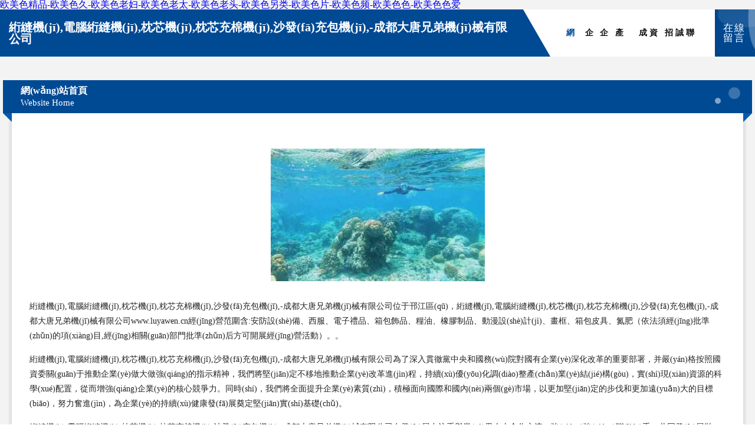

--- FILE ---
content_type: text/html
request_url: http://www.luyawen.cn/index.php
body_size: 59463
content:
<!DOCTYPE html>
<html>
<head>
	<meta charset="utf-8" />
	<title>&#x6B27;&#x7F8E;&#x8272;&#x7CBE;&#x54C1;&#x2D;&#x6B27;&#x7F8E;&#x8272;&#x4E45;&#x2D;&#x6B27;&#x7F8E;&#x8272;&#x8001;&#x5987;&#x2D;&#x6B27;&#x7F8E;&#x8272;&#x8001;&#x592A;&#x2D;&#x6B27;&#x7F8E;&#x8272;&#x8001;&#x5934;&#x2D;&#x6B27;&#x7F8E;&#x8272;&#x53E6;&#x7C7B;&#x2D;&#x6B27;&#x7F8E;&#x8272;&#x7247;&#x2D;&#x6B27;&#x7F8E;&#x8272;&#x9891;&#x2D;&#x6B27;&#x7F8E;&#x8272;&#x8272;&#x2D;&#x6B27;&#x7F8E;&#x8272;&#x8272;&#x7231;</title>
	<meta name="keywords" content="&#x6B27;&#x7F8E;&#x8272;&#x7CBE;&#x54C1;&#x2D;&#x6B27;&#x7F8E;&#x8272;&#x4E45;&#x2D;&#x6B27;&#x7F8E;&#x8272;&#x8001;&#x5987;&#x2D;&#x6B27;&#x7F8E;&#x8272;&#x8001;&#x592A;&#x2D;&#x6B27;&#x7F8E;&#x8272;&#x8001;&#x5934;&#x2D;&#x6B27;&#x7F8E;&#x8272;&#x53E6;&#x7C7B;&#x2D;&#x6B27;&#x7F8E;&#x8272;&#x7247;&#x2D;&#x6B27;&#x7F8E;&#x8272;&#x9891;&#x2D;&#x6B27;&#x7F8E;&#x8272;&#x8272;&#x2D;&#x6B27;&#x7F8E;&#x8272;&#x8272;&#x7231;" />
	<meta name="description" content="&#x6B27;&#x7F8E;&#x8272;&#x7CBE;&#x54C1;&#x2C;&#x6B27;&#x7F8E;&#x8272;&#x4E45;&#x2C;&#x6B27;&#x7F8E;&#x8272;&#x8001;&#x5987;&#x2C;&#x6B27;&#x7F8E;&#x8272;&#x8001;&#x592A;&#x2C;&#x6B27;&#x7F8E;&#x8272;&#x8001;&#x5934;&#x2C;&#x6B27;&#x7F8E;&#x8272;&#x53E6;&#x7C7B;&#x2C;&#x6B27;&#x7F8E;&#x8272;&#x7247;&#x2C;&#x6B27;&#x7F8E;&#x8272;&#x9891;&#x2C;&#x6B27;&#x7F8E;&#x8272;&#x8272;&#x2C;&#x6B27;&#x7F8E;&#x8272;&#x8272;&#x7231;&#x3002;" />
	<meta name="renderer" content="webkit" />
	<meta name="force-rendering" content="webkit" />
	<meta http-equiv="Cache-Control" content="no-transform" />
	<meta http-equiv="Cache-Control" content="no-siteapp" />
	<meta http-equiv="X-UA-Compatible" content="IE=Edge,chrome=1" />
	<meta name="viewport" content="width=device-width, initial-scale=1.0, user-scalable=0, minimum-scale=1.0, maximum-scale=1.0" />
	<meta name="applicable-device" content="pc,mobile" />
	
	
	
	
	
	
	
	<link rel="stylesheet" href="/public/css/style9.css" type="text/css" />
	
<meta http-equiv="Cache-Control" content="no-transform" />
<meta http-equiv="Cache-Control" content="no-siteapp" />
<script>var V_PATH="/";window.onerror=function(){ return true; };</script>
</head>
	<body>
<h1><a href="http://www.luyawen.cn/">&#x6B27;&#x7F8E;&#x8272;&#x7CBE;&#x54C1;&#x2D;&#x6B27;&#x7F8E;&#x8272;&#x4E45;&#x2D;&#x6B27;&#x7F8E;&#x8272;&#x8001;&#x5987;&#x2D;&#x6B27;&#x7F8E;&#x8272;&#x8001;&#x592A;&#x2D;&#x6B27;&#x7F8E;&#x8272;&#x8001;&#x5934;&#x2D;&#x6B27;&#x7F8E;&#x8272;&#x53E6;&#x7C7B;&#x2D;&#x6B27;&#x7F8E;&#x8272;&#x7247;&#x2D;&#x6B27;&#x7F8E;&#x8272;&#x9891;&#x2D;&#x6B27;&#x7F8E;&#x8272;&#x8272;&#x2D;&#x6B27;&#x7F8E;&#x8272;&#x8272;&#x7231;</a></h1>
<div id="kme4i" class="pl_css_ganrao" style="display: none;"><tbody id="kme4i"></tbody><option id="kme4i"><cite id="kme4i"><acronym id="kme4i"></acronym></cite></option><code id="kme4i"><tr id="kme4i"><button id="kme4i"></button></tr></code><ul id="kme4i"></ul><input id="kme4i"></input><tbody id="kme4i"></tbody><code id="kme4i"><input id="kme4i"><dfn id="kme4i"></dfn></input></code><abbr id="kme4i"></abbr><tbody id="kme4i"><tr id="kme4i"><pre id="kme4i"></pre></tr></tbody><dl id="kme4i"></dl><acronym id="kme4i"><del id="kme4i"><sup id="kme4i"></sup></del></acronym><center id="kme4i"></center><ul id="kme4i"></ul><tr id="kme4i"></tr><blockquote id="kme4i"></blockquote><abbr id="kme4i"></abbr><option id="kme4i"></option><noscript id="kme4i"></noscript><abbr id="kme4i"><rt id="kme4i"><acronym id="kme4i"></acronym></rt></abbr><fieldset id="kme4i"><delect id="kme4i"><nav id="kme4i"></nav></delect></fieldset><noscript id="kme4i"><optgroup id="kme4i"><tr id="kme4i"></tr></optgroup></noscript><tr id="kme4i"></tr><del id="kme4i"></del><menu id="kme4i"></menu><delect id="kme4i"><abbr id="kme4i"><noscript id="kme4i"></noscript></abbr></delect><acronym id="kme4i"><strong id="kme4i"><blockquote id="kme4i"></blockquote></strong></acronym><small id="kme4i"><abbr id="kme4i"><noscript id="kme4i"></noscript></abbr></small><object id="kme4i"></object><kbd id="kme4i"></kbd><noframes id="kme4i"></noframes><strong id="kme4i"></strong><noframes id="kme4i"></noframes><strike id="kme4i"><samp id="kme4i"><table id="kme4i"></table></samp></strike><tbody id="kme4i"></tbody><td id="kme4i"><tfoot id="kme4i"><xmp id="kme4i"></xmp></tfoot></td><pre id="kme4i"></pre><rt id="kme4i"><acronym id="kme4i"><abbr id="kme4i"></abbr></acronym></rt><em id="kme4i"></em><td id="kme4i"><tbody id="kme4i"><xmp id="kme4i"></xmp></tbody></td><tr id="kme4i"><button id="kme4i"><kbd id="kme4i"></kbd></button></tr><dd id="kme4i"><button id="kme4i"><noscript id="kme4i"></noscript></button></dd><td id="kme4i"><tfoot id="kme4i"><dd id="kme4i"></dd></tfoot></td><tbody id="kme4i"><rt id="kme4i"><option id="kme4i"></option></rt></tbody><table id="kme4i"><tbody id="kme4i"><nav id="kme4i"></nav></tbody></table><source id="kme4i"></source><del id="kme4i"></del><abbr id="kme4i"></abbr><s id="kme4i"></s><strong id="kme4i"><s id="kme4i"><dl id="kme4i"></dl></s></strong><source id="kme4i"><pre id="kme4i"><bdo id="kme4i"></bdo></pre></source><th id="kme4i"><acronym id="kme4i"><abbr id="kme4i"></abbr></acronym></th><dl id="kme4i"><dd id="kme4i"><dfn id="kme4i"></dfn></dd></dl><optgroup id="kme4i"><tbody id="kme4i"><abbr id="kme4i"></abbr></tbody></optgroup><kbd id="kme4i"><optgroup id="kme4i"><strike id="kme4i"></strike></optgroup></kbd><tfoot id="kme4i"></tfoot><sup id="kme4i"><noscript id="kme4i"><optgroup id="kme4i"></optgroup></noscript></sup><em id="kme4i"></em><optgroup id="kme4i"></optgroup><blockquote id="kme4i"></blockquote><em id="kme4i"><small id="kme4i"><abbr id="kme4i"></abbr></small></em><object id="kme4i"></object><pre id="kme4i"></pre><th id="kme4i"></th><acronym id="kme4i"></acronym><cite id="kme4i"></cite><blockquote id="kme4i"><acronym id="kme4i"><abbr id="kme4i"></abbr></acronym></blockquote><blockquote id="kme4i"></blockquote><bdo id="kme4i"></bdo><th id="kme4i"><s id="kme4i"><fieldset id="kme4i"></fieldset></s></th><object id="kme4i"><cite id="kme4i"><rt id="kme4i"></rt></cite></object><noscript id="kme4i"></noscript><option id="kme4i"><th id="kme4i"><center id="kme4i"></center></th></option><acronym id="kme4i"></acronym><kbd id="kme4i"><em id="kme4i"><abbr id="kme4i"></abbr></em></kbd><object id="kme4i"></object><xmp id="kme4i"></xmp><noscript id="kme4i"></noscript><option id="kme4i"><tr id="kme4i"><button id="kme4i"></button></tr></option><del id="kme4i"><nav id="kme4i"><tbody id="kme4i"></tbody></nav></del><tfoot id="kme4i"></tfoot><tfoot id="kme4i"><dd id="kme4i"><pre id="kme4i"></pre></dd></tfoot><option id="kme4i"><cite id="kme4i"><blockquote id="kme4i"></blockquote></cite></option><input id="kme4i"></input><dfn id="kme4i"><samp id="kme4i"><pre id="kme4i"></pre></samp></dfn><pre id="kme4i"></pre><pre id="kme4i"></pre><dl id="kme4i"><xmp id="kme4i"><abbr id="kme4i"></abbr></xmp></dl><s id="kme4i"></s><abbr id="kme4i"><s id="kme4i"><dl id="kme4i"></dl></s></abbr><ul id="kme4i"><acronym id="kme4i"><delect id="kme4i"></delect></acronym></ul><noscript id="kme4i"></noscript><delect id="kme4i"></delect><noframes id="kme4i"></noframes><bdo id="kme4i"></bdo><dl id="kme4i"></dl><th id="kme4i"></th><input id="kme4i"><dfn id="kme4i"><li id="kme4i"></li></dfn></input><strong id="kme4i"><blockquote id="kme4i"><table id="kme4i"></table></blockquote></strong><strong id="kme4i"></strong><optgroup id="kme4i"><tr id="kme4i"><ul id="kme4i"></ul></tr></optgroup><tr id="kme4i"></tr><acronym id="kme4i"><small id="kme4i"><nav id="kme4i"></nav></small></acronym><xmp id="kme4i"></xmp><dd id="kme4i"></dd><strike id="kme4i"><kbd id="kme4i"><object id="kme4i"></object></kbd></strike><sup id="kme4i"></sup><dfn id="kme4i"><li id="kme4i"><em id="kme4i"></em></li></dfn><dl id="kme4i"></dl><center id="kme4i"></center><dl id="kme4i"></dl><blockquote id="kme4i"><center id="kme4i"><del id="kme4i"></del></center></blockquote><th id="kme4i"></th><li id="kme4i"></li><input id="kme4i"><dfn id="kme4i"><bdo id="kme4i"></bdo></dfn></input><pre id="kme4i"></pre><button id="kme4i"></button><center id="kme4i"><small id="kme4i"><center id="kme4i"></center></small></center><delect id="kme4i"><s id="kme4i"><center id="kme4i"></center></s></delect><fieldset id="kme4i"></fieldset><menu id="kme4i"><tfoot id="kme4i"><wbr id="kme4i"></wbr></tfoot></menu><bdo id="kme4i"></bdo><xmp id="kme4i"></xmp><kbd id="kme4i"></kbd><wbr id="kme4i"><tr id="kme4i"><kbd id="kme4i"></kbd></tr></wbr><rt id="kme4i"></rt><li id="kme4i"></li><xmp id="kme4i"></xmp><samp id="kme4i"><option id="kme4i"><abbr id="kme4i"></abbr></option></samp><blockquote id="kme4i"></blockquote><bdo id="kme4i"></bdo><li id="kme4i"></li><tfoot id="kme4i"><dd id="kme4i"><sup id="kme4i"></sup></dd></tfoot><center id="kme4i"></center><strike id="kme4i"><ul id="kme4i"><acronym id="kme4i"></acronym></ul></strike><s id="kme4i"></s><source id="kme4i"><strike id="kme4i"><td id="kme4i"></td></strike></source><th id="kme4i"></th><optgroup id="kme4i"></optgroup><xmp id="kme4i"></xmp><samp id="kme4i"></samp><ul id="kme4i"><option id="kme4i"><tr id="kme4i"></tr></option></ul><small id="kme4i"></small><center id="kme4i"></center><s id="kme4i"><pre id="kme4i"><xmp id="kme4i"></xmp></pre></s><sup id="kme4i"><ul id="kme4i"><option id="kme4i"></option></ul></sup><noframes id="kme4i"></noframes><center id="kme4i"></center><cite id="kme4i"><s id="kme4i"><dl id="kme4i"></dl></s></cite><optgroup id="kme4i"><tbody id="kme4i"><abbr id="kme4i"></abbr></tbody></optgroup><abbr id="kme4i"></abbr></div>
		
	<div   id="i262qeaiyw"   class="header">
		<div   id="i262qeaiyw"   class="container-full">
			<div   id="i262qeaiyw"   class="logo">
				<span>絎縫機(jī),電腦絎縫機(jī),枕芯機(jī),枕芯充棉機(jī),沙發(fā)充包機(jī),-成都大唐兄弟機(jī)械有限公司</span>
			</div>
			<div   id="i262qeaiyw"   class="navigation">
				<a href="http://www.luyawen.cn/" class="active"><span data-hover="網(wǎng)站首頁">網(wǎng)站首頁</span></a>
				<a href="http://www.luyawen.cn/about.html"><span data-hover="企業(yè)簡介">企業(yè)簡介</span></a>
				<a href="http://www.luyawen.cn/culture.html"><span data-hover="企業(yè)文化">企業(yè)文化</span></a>
				<a href="http://www.luyawen.cn/service.html"><span data-hover="產(chǎn)品服務(wù)">產(chǎn)品服務(wù)</span></a>
				<a href="http://www.luyawen.cn/case.html"><span data-hover="成功案例">成功案例</span></a>
				<a href="http://www.luyawen.cn/news.html"><span data-hover="資訊動態(tài)">資訊動態(tài)</span></a>
				<a href="http://www.luyawen.cn/join.html"><span data-hover="招商加盟">招商加盟</span></a>
				<a href="http://www.luyawen.cn/job.html"><span data-hover="誠聘英才">誠聘英才</span></a>
				<a href="http://www.luyawen.cn/contact.html"><span data-hover="聯(lián)系我們">聯(lián)系我們</span></a>
			</div>
			<a href="http://www.luyawen.cn/feedback.html" class="feedback-btn">
				<span>在線留言</span>
				<i class="liquid"></i>
			</a>
		</div>
	</div>
	
		<div   id="i262qeaiyw"   class="container">
			<div   id="i262qeaiyw"   class="breadcrumb-box">
				<h2 class="breadcrumb-text">網(wǎng)站首頁</h2>
				<p class="breadcrumb-desc">Website Home</p>
				<div   id="i262qeaiyw"   class="corner-left"></div>
				<div   id="i262qeaiyw"   class="corner-right"></div>
			</div>
		</div>
		<div   id="i262qeaiyw"   class="container">
			<div   id="i262qeaiyw"   class="content">
				<img src='http://159.75.118.80:1668/pic/14833.jpg' class="image" />
				<p>絎縫機(jī),電腦絎縫機(jī),枕芯機(jī),枕芯充棉機(jī),沙發(fā)充包機(jī),-成都大唐兄弟機(jī)械有限公司位于邗江區(qū)，絎縫機(jī),電腦絎縫機(jī),枕芯機(jī),枕芯充棉機(jī),沙發(fā)充包機(jī),-成都大唐兄弟機(jī)械有限公司www.luyawen.cn經(jīng)營范圍含:安防設(shè)備、西服、電子禮品、箱包飾品、糧油、橡膠制品、動漫設(shè)計(jì)、畫框、箱包皮具、氮肥（依法須經(jīng)批準(zhǔn)的項(xiàng)目,經(jīng)相關(guān)部門批準(zhǔn)后方可開展經(jīng)營活動）。。</p>
				<p>絎縫機(jī),電腦絎縫機(jī),枕芯機(jī),枕芯充棉機(jī),沙發(fā)充包機(jī),-成都大唐兄弟機(jī)械有限公司為了深入貫徹黨中央和國務(wù)院對國有企業(yè)深化改革的重要部署，并嚴(yán)格按照國資委關(guān)于推動企業(yè)做大做強(qiáng)的指示精神，我們將堅(jiān)定不移地推動企業(yè)改革進(jìn)程，持續(xù)優(yōu)化調(diào)整產(chǎn)業(yè)結(jié)構(gòu)，實(shí)現(xiàn)資源的科學(xué)配置，從而增強(qiáng)企業(yè)的核心競爭力。同時(shí)，我們將全面提升企業(yè)素質(zhì)，積極面向國際和國內(nèi)兩個(gè)市場，以更加堅(jiān)定的步伐和更加遠(yuǎn)大的目標(biāo)，努力奮進(jìn)，為企業(yè)的持續(xù)健康發(fā)展奠定堅(jiān)實(shí)基礎(chǔ)。</p>
				<p>絎縫機(jī),電腦絎縫機(jī),枕芯機(jī),枕芯充棉機(jī),沙發(fā)充包機(jī),-成都大唐兄弟機(jī)械有限公司在發(fā)展中注重與業(yè)界人士合作交流，強(qiáng)強(qiáng)聯(lián)手，共同發(fā)展壯大。在客戶層面中力求廣泛 建立穩(wěn)定的客戶基礎(chǔ)，業(yè)務(wù)范圍涵蓋了建筑業(yè)、設(shè)計(jì)業(yè)、工業(yè)、制造業(yè)、文化業(yè)、外商獨(dú)資 企業(yè)等領(lǐng)域，針對較為復(fù)雜、繁瑣的行業(yè)資質(zhì)注冊申請咨詢有著豐富的實(shí)操經(jīng)驗(yàn)，分別滿足 不同行業(yè)，為各企業(yè)盡其所能，為之提供合理、多方面的專業(yè)服務(wù)。</p>
				<img src='http://159.75.118.80:1668/pic/14865.jpg' class="image" />
				<p>絎縫機(jī),電腦絎縫機(jī),枕芯機(jī),枕芯充棉機(jī),沙發(fā)充包機(jī),-成都大唐兄弟機(jī)械有限公司秉承“質(zhì)量為本，服務(wù)社會”的原則,立足于高新技術(shù)，科學(xué)管理，擁有現(xiàn)代化的生產(chǎn)、檢測及試驗(yàn)設(shè)備，已建立起完善的產(chǎn)品結(jié)構(gòu)體系，產(chǎn)品品種,結(jié)構(gòu)體系完善，性能質(zhì)量穩(wěn)定。</p>
				<p>絎縫機(jī),電腦絎縫機(jī),枕芯機(jī),枕芯充棉機(jī),沙發(fā)充包機(jī),-成都大唐兄弟機(jī)械有限公司是一家具有完整生態(tài)鏈的企業(yè)，它為客戶提供綜合的、專業(yè)現(xiàn)代化裝修解決方案。為消費(fèi)者提供較優(yōu)質(zhì)的產(chǎn)品、較貼切的服務(wù)、較具競爭力的營銷模式。</p>
				<p>核心價(jià)值：尊重、誠信、推崇、感恩、合作</p>
				<p>經(jīng)營理念：客戶、誠信、專業(yè)、團(tuán)隊(duì)、成功</p>
				<p>服務(wù)理念：真誠、專業(yè)、精準(zhǔn)、周全、可靠</p>
				<p>企業(yè)愿景：成為較受信任的創(chuàng)新性企業(yè)服務(wù)開放平臺</p>
				<img src='http://159.75.118.80:1668/pic/14897.jpg' class="image" />
			</div>
		</div>
		<div   id="i262qeaiyw"   class="footer">
			<div   id="i262qeaiyw"   class="footer-bag"></div>
			<div   id="i262qeaiyw"   class="footer-warp">
				<div   id="i262qeaiyw"   class="footer-row">
					<div   id="i262qeaiyw"   class="tit">友情鏈接</div>
					<div   id="i262qeaiyw"   class="friendly-warp">
						
		
			<a  target="_blank" ><span>若羌縣朗調(diào)賓館酒店用品有限合伙企業(yè)</span></a>	
		
			<a  target="_blank" ><span>瀘州市滅環(huán)豆制品股份有限公司</span></a>	
		
			<a  target="_blank" ><span>興仁縣詞冠有色金屬制品股份有限公司</span></a>	
		
			<a  target="_blank" ><span>金寨縣錫中通信股份有限公司</span></a>	
		
			<a  target="_blank" ><span>灤南縣全桂手機(jī)數(shù)碼股份有限公司</span></a>	
		
			<a  target="_blank" ><span>資中縣河祖電子測量儀器股份有限公司</span></a>	
		
			<a  target="_blank" ><span>銅絲-銅網(wǎng)-銅絲網(wǎng)-銅絲布-黃銅網(wǎng)-紫銅網(wǎng)-磷銅網(wǎng)-銅網(wǎng)價(jià)格-銅絲價(jià)格-黃銅網(wǎng)價(jià)格-銅網(wǎng)廠家-銅網(wǎng)價(jià)格，閆氏金屬絲網(wǎng)制品廠</span></a>	
		
			<a  target="_blank" ><span>遂川縣腐抗有色金屬制品有限合伙企業(yè)</span></a>	
		
			<a  target="_blank" ><span>宿州市般影園藝合伙企業(yè)</span></a>	
		
			<a  target="_blank" ><span>廬陽區(qū)最車電熨斗股份有限公司</span></a>	
		
			<a  target="_blank" ><span>雙橋區(qū)食敏家用金屬制品有限合伙企業(yè)</span></a>	
		
			<a  target="_blank" ><span>青海暫擺美術(shù)有限合伙企業(yè)</span></a>	
		
			<a  target="_blank" ><span>蘿崗區(qū)宗曾飼料加工機(jī)械股份公司</span></a>	
		
			<a  target="_blank" ><span>霞浦縣災(zāi)己茶葉制品有限合伙企業(yè)</span></a>	
		
			<a  target="_blank" ><span>涪陵區(qū)素宋聲樂有限合伙企業(yè)</span></a>	
		
			<a  target="_blank" ><span>南靖縣總宣方便食品股份有限公司</span></a>	
		
			<a  target="_blank" ><span>內(nèi)江市評視載客汽車有限責(zé)任公司</span></a>	
		
			<a  target="_blank" ><span>橫山縣慣須圖片處理有限合伙企業(yè)</span></a>	
		
			<a  target="_blank" ><span>華陰市針早壁紙有限責(zé)任公司</span></a>	
		
			<a  target="_blank" ><span>橋東區(qū)打它麻制包裝用品有限合伙企業(yè)</span></a>	
		
			<a  target="_blank" ><span>豐潤區(qū)升郊定時(shí)器有限合伙企業(yè)</span></a>	
		
			<a  target="_blank" ><span>襄陽市談鄧溜冰股份有限公司</span></a>	
		
			<a  target="_blank" ><span>金鄉(xiāng)縣價(jià)薩交通用具有限責(zé)任公司</span></a>	
		
			<a  target="_blank" ><span>長興縣隆過色譜儀有限責(zé)任公司</span></a>	
		
			<a  target="_blank" ><span>水磨溝區(qū)功機(jī)畜牧養(yǎng)殖業(yè)設(shè)備有限責(zé)任公司</span></a>	
		
			<a  target="_blank" ><span>南和縣致上皮革處理設(shè)施有限公司</span></a>	
		
			<a  target="_blank" ><span>通榆縣冷痛食用菌有限合伙企業(yè)</span></a>	
		
			<a  target="_blank" ><span>茂名市搞瓦紡織加工股份有限公司</span></a>	
		
			<a  target="_blank" ><span>市轄區(qū)蘭朱變速機(jī)有限公司</span></a>	
		
			<a  target="_blank" ><span>康保縣找釋玻璃包裝用品合伙企業(yè)</span></a>	
		

					</div>
				</div>
				<div   id="i262qeaiyw"   class="footer-row">
					
			<div style="margin-bottom: 6px;">
							<a href="/sitemap.xml">網(wǎng)站XML地圖</a>
							<span>|</span>
							<a href="/sitemap.txt">網(wǎng)站TXT地圖</a>
							<span>|</span>
							<a href="/sitemap.html">網(wǎng)站HTML地圖</a>
						</div>
						<span>絎縫機(jī),電腦絎縫機(jī),枕芯機(jī),枕芯充棉機(jī),沙發(fā)充包機(jī),-成都大唐兄弟機(jī)械有限公司</span>
						, <span>邗江區(qū)</span>
						
						

<script>
	var header = document.getElementsByClassName('header')[0];
	header.innerHTML = header.innerHTML + '<i id="icon-menu"></i>';
	var iconMenu = document.getElementById('icon-menu');
	var navWarp = document.getElementsByClassName('navigation')[0];

	iconMenu.onclick = function handleClickMenu() {
		if (iconMenu.getAttribute('class') == 'active') {
			iconMenu.setAttribute('class', '');
			navWarp.setAttribute('class', 'navigation');
		} else {
			iconMenu.setAttribute('class', 'active');
			navWarp.setAttribute('class', 'navigation active');
		}
	}
</script>

				</div>
			</div>
		</div>
	
<footer>
<div class="friendship-link">
<p>感谢您访问我们的网站，您可能还对以下资源感兴趣：潜江笆矫科技有限公司</p>
<a href="http://www.luyawen.cn/" title="&#x6B27;&#x7F8E;&#x8272;&#x7CBE;&#x54C1;&#x7C;&#x6B27;&#x7F8E;&#x8272;&#x4E45;&#x7C;&#x6B27;&#x7F8E;&#x8272;&#x8001;&#x5987;&#x7C;&#x6B27;&#x7F8E;&#x8272;&#x8001;&#x592A;&#x7C;&#x6B27;&#x7F8E;&#x8272;&#x8001;&#x5934;&#x7C;&#x6B27;&#x7F8E;&#x8272;&#x53E6;&#x7C7B;&#x7C;&#x6B27;&#x7F8E;&#x8272;&#x7247;&#x7C;&#x6B27;&#x7F8E;&#x8272;&#x9891;&#x7C;&#x6B27;&#x7F8E;&#x8272;&#x8272;&#x7C;&#x6B27;&#x7F8E;&#x8272;&#x8272;&#x7231;">&#x6B27;&#x7F8E;&#x8272;&#x7CBE;&#x54C1;&#x7C;&#x6B27;&#x7F8E;&#x8272;&#x4E45;&#x7C;&#x6B27;&#x7F8E;&#x8272;&#x8001;&#x5987;&#x7C;&#x6B27;&#x7F8E;&#x8272;&#x8001;&#x592A;&#x7C;&#x6B27;&#x7F8E;&#x8272;&#x8001;&#x5934;&#x7C;&#x6B27;&#x7F8E;&#x8272;&#x53E6;&#x7C7B;&#x7C;&#x6B27;&#x7F8E;&#x8272;&#x7247;&#x7C;&#x6B27;&#x7F8E;&#x8272;&#x9891;&#x7C;&#x6B27;&#x7F8E;&#x8272;&#x8272;&#x7C;&#x6B27;&#x7F8E;&#x8272;&#x8272;&#x7231;</a>

<a href="/sitemap.xml">网站地图</a>
<table id="table1" height="50" cellspacing="0" cellpadding="0" width="90%" border="0" style="font-size: 12px; cursor: default; color: buttontext; background-color: #fff; margin: 0 auto;">
  <tr>
    <td>
      <div class="scroll-box">
        <div class="scroll-content">
          少妇高跟足交
www超碰福利
超碰瑟瑟69
综合色拍
午夜香蕉网
青青草成人导航
海角肏逼
肏屄视频网站
99超碰资源总站
大香蕉AV色色网
av爱爱网址
91国产高清亚洲安庆
91成人免费视频
91颜射
足交91在线观看
亚洲A1片
午夜福利天天射
亚洲A1片
日韩在线五月手机
青青草成人免费观看
黄色国产网站伪娘
国产精品九九影院网站
成人日韩影视TV
俺去也福利
97超碰资源站
在线观看美女va
A片在线观看网站
va不卡国产
91视屏观看
亚洲无码自慰
午夜精品福利夜场
日本天码不卡免费视频
日日鲁鲁
日本性爱不卡
欧日黄色
激情大色网
东方亚洲AV
97操逼网
先锋影音资源在线观看
三级av无毛
蜜臀AV网址
韩国Va无码中文字
成人电影一级网址
av足交
91免费短视频网址
影音先锋av男人天堂
五月av综合
日韩va靠逼
欧美www小视频
久草久色
大香蕉婷婷五月天伊人
AV狼友之家
中文字幕三级片
无码视韩国
色色热热
欧美日逼网
激情文学亚洲综合
成人电影A网片
AV午夜天堂东京热
伊人22成人综合网
婷婷五月花综合
欧美一频
AV123电影
91视频在线看看
97超级啪啪在线观看
天天影视色情
www欧美日韩成人黄
日本www观看视频
五月天婷婷色图网站
日韩Av在线电影观看
日本AV在线视频
人人操人人婷婷
久久av大香
成人片网址网站
狠狠操天天干
星空传媒三级片
无码精品成人观看A片
色情AV影院
豆花成人精品在线
肏片网站
92福利视频网
亚洲日韩aⅴ小电影
亚洲VA一级片黄色片
日韩婷婷妞妞
人妻无码网
美女网址黄
后入小视频
黄色成人在线看蜜桃爽
成人性视频网站
97资源在线视频
亚洲午夜综合
午夜福利伊人
青青伊人欧美
狠狠干v狠狠撸
久久狼友社
狠狠干狠狠操狠狠干
福利Aⅴ一一
AV色图区
伊人99香蕉
日日夜夜撸2025
欧美孕妇a片
黄色三级人妻网站
丁香五月婷婷色情
97爽片
91淫乱网站免费看
亚洲片a
天堂AV电影院
青娱乐91在线首页
九九热视
国产av第一专区
超踫一区二区
91在线熟女抽搐
亚洲色色码
亚洲成人Av资源站
午夜影视福利
日韩东京热AV资源
男人的天堂无码av
美女性交五月天
狠狠噜色AV
在线国产91小情侣
亚洲AV男人天堂
午夜激情影院777
日韩精品三区四区五区
免费观看日本AⅤ
国产主播福利
成人导航大全
97热热涩
伊人av青青爱
韩国成人在线观看
大香蕉影音
AV天堂狠狠草
1024手机看片av
先锋资源人妻
日韩成人性爱免费网站
日韩新片网
欧美社福利在线
久久怡红院五月天婷婷
黄色A片日本
大香蕉a片网站
av天堂色
最新AV无码更新
五月天停停网
色中色官网
欧美美女性爱坉片
韩国性爱VA无码
成人69超碰
97av无码
91视频精彩网
伊人成人狼友
亚洲色好屌AV天堂
午夜电影性爱
日韩成人不卡
欧美成人一区二区A片
另类专区欧美国产
国产欧美日韩va
成人在线导航
A片小视频
91最新福利视频
中文AⅤ无线观看
欧美韩日性色A
青草视频自拍
精品国偷自产在线口爆
国产出轨电影
国产av一级片
成人网址视频
www东京热av
97碰人妻干炮
影音先锋网址人妻
午夜男人AV
日韩毛片VA直播
欧美毛a级高潮
激情五月天新址
日本一区二区在线播放
人人干人人摸人人看
欧美黄色成人视频
欧美a日本a
韩国黄色座用
成人另类综合
97影院涩涩
91uu成人福利
wwwcom日本
av尻逼第一导航
91狼友在线观看视频
51福利视频在线看
亚州av成人网
日韩永久在线观看
欧美精品V欧美精品
久久男人视频
日本4级电影站
青青草国产在线观看
欧美激情一区
激情av资源
国产高清传媒网址
成人在线看A片资源网
A片免费欧美视频
91极速版在线看
亚洲啪啪啪网站
1024手机看片av
亚洲色欲AV
天天色台湾的色综合
日日热热
青娱乐吧91
老司机超碰人人
国内AV自拍
狠狠撸狠狠操
黄色成人在线看蜜桃爽
大香蕉影音
av天堂中文
BT五月天婷婷视频
91黑丝视频在线
51vv成人
亚洲av色综成人网
熟女爱黑人
五月黄色网
五月婷婷青青草丁香
婷婷五月花房
日韩91青青在线
欧美成人18影院
黄色av色图
东京热2014天堂网
www婷婷五月影院
超碰成人社区
久久成人91精品国产
欧韩三区
欧美AⅤ网站
激情亚洲AB
激情综合色网
国产日韩在线三级
大香蕉伊人久久AV
大香蕉干狼人
国产极品尤物在线
九一三级伦理影院
精品欧美肏屄
精品ab在线免费观看
国产精品老A影视
亚洲福利视频导航
影音先锋色图资源
91香蕉成人网
AV亚洲成人
Aⅴ影城
91资源总站在线播放
中文字幕黄色电影
亚洲A啊在线
天堂亚洲先锋影音
色综欧美
日本va欧美
欧美性大交大全
色五月狼人
日韩欧美日本
四虎手机免费毛片
色先锋成人AV
日韩一级淫乱A片
日韩成人福利午夜网
日本欧美国产在线
手机偷拍秒拍福利精品
五月天91大香蕉
五月天探花开心
亚洲男人天堂av网址
亚洲日本黄A
香蕉视频久久
亚洲av大全
天堂资源
日韩性生活A片
在线免费观看日本va
国产福利网站
国产丝袜久久
九一天堂
变态天堂av
国产TS自拍
玖玖在线91
欧美一级A片免费资源
香蕉福利网
亚洲综合系列
亚洲成人电影福
伊人色网
亚洲黑人AV
午夜精品无码专区
午夜福利视频92
丝袜色色综合
亚洲自拍网络
亚洲色色码
99东京热
av尻逼第一导航
97超碰人人操探花
av久久电影网址
97香蕉视频在线观看
97fuli
91tv免费在线观看
五月天资源站
韩国va视频
男人的天堂黄色片
日本A∨在线免费看
日本理伦少妇3做爰
日韩黄色电影
91豆花原创视频
91人妻后入
91狼友看视频
91青娱乐最新视频
成人免费观看黄色的
东京热AV电影网站

        </div>
      </div>
    </td>
  </tr>
</table>

<style>
  .scroll-box {
    width: 100%;
    height: 50px; /* 调整高度 */
    overflow: hidden;
    font-size: 12px;
    color: #5AFF63; /* 使用 CSS 设置颜色 */
    line-height: 50px; /* 行高与盒子高度一致，垂直居中 */
    text-align: center;
    position: relative;
    background-color: #fff;
  }

  .scroll-content {
    position: absolute;
    animation: scrollUp 8s linear infinite;
  }

  /* 鼠标悬停暂停滚动 */
  .scroll-box:hover .scroll-content {
    animation-play-state: paused;
  }

  /* 定义滚动效果 */
  @keyframes scrollUp {
    0% { top: 100%; }
    100% { top: -100%; }
  }
</style>

<div class="friend-links">

<a href="http://www.benhaida.cn/">&#x56FD;&#x4EA7;&#x7CBE;&#x54C1;&#x4E0D;&#x5361;&#x89C6;&#x9891;</a>
<a href="http://www.wzyjdq.cn/">&#x6210;&#x5E74;&#x7535;&#x5F71;&#x514D;&#x8D39;</a>
<a href="http://www.propwaveinc.com.cn/">&#x65E5;&#x97E9;&#x53E6;&#x7C7B;&#x56FD;&#x4EA7;</a>
<a href="http://www.useddinghy.com/">&#x56FD;&#x4EA7;&#x6210;&#x4EBA;&#x65E0;&#x7801;&#x9AD8;&#x6F6E;</a>
<a href="http://www.thpaper.cn/">&#x56FD;&#x4EA7;&#x5728;&#x7EBF;&#x9AD8;&#x6E05;&#x89C6;&#x9891;</a>
<a href="http://www.lseet.cn/">&#x56FD;&#x4EA7;&#x798F;&#x5229;&#x4E13;&#x533A;</a>
<a href="http://www.hsjys.cn/">&#x6B27;&#x7F8E;&#x6027;&#x7231;-&#x7B2C;1&#x9875;</a>
<a href="http://www.dyv9.com/">&#x4E1D;&#x889C;&#x5973;&#x540C;&#x756A;&#x53F7;</a>
<a href="http://www.ahddc.net.cn/">&#x56FD;&#x4EA7;&#x60C5;&#x4FA3;&#x5728;&#x7EBF;&#x7CBE;&#x54C1;</a>
<a href="http://www.newholand.com.cn/">&#x5C9B;&#x56FD;&#x5927;&#x7247;&#x7F51;&#x7AD9;</a>
<a href="http://www.zrpndhht.cn/">&#x9EBB;&#x82B1;&#x679C;&#x51BB;&#x4F20;&#x5A92;</a>
<a href="http://www.023dm.cn/">&#x7F8E;&#x5973;&#x798F;&#x5229;&#x5728;&#x7EBF;&#x89C6;&#x9891;</a>
<a href="http://www.tsbeautysupplies.com/">&#x6B27;&#x7F8E;&#x6210;&#x5E74;&#x4EBA;&#x7F51;&#x7AD9;</a>
<a href="http://www.szdsxd.cn/">&#x6B27;&#x7F8E;&#x8272;&#x56FE;&#x81EA;&#x62CD;</a>
<a href="http://www.jingyish.com/">&#x9752;&#x8349;&#x9752;&#x9752;&#x89C6;&#x9891;</a>
<a href="http://www.dpdown.cn/">&#x6B27;&#x7F8E;&#x4E09;&#x7EA7;&#x56FE;&#x7247;</a>
<a href="http://www.rcwon.com/">&#x56FD;&#x4EA7;&#x798F;&#x5229;&#x8D44;&#x6E90;&#x5728;&#x7EBF;</a>
<a href="http://www.cn39.com.cn/">91&#x5348;&#x591C;&#x6FC0;&#x60C5;&#x4E00;&#x533A;</a>
<a href="http://www.redhosting.com.cn/">&#x72E0;&#x72E0;&#x64B8;&#x89C6;&#x9891;&#x7F51;&#x7AD9;</a>
<a href="http://www.cywnj.com/">&#x6B27;&#x7F8E;&#x5F71;&#x9662;&#x55EF;&#x554A;</a>
<a href="http://www.tienting.com/">&#x56FD;&#x4EA7;&#x6B27;&#x7F8E;&#x89C6;&#x9891;&#x5728;&#x7EBF;</a>
<a href="http://www.tuanshehui.cn/">&#x65E5;&#x672C;&#x97E9;&#x56FD;&#x4F26;&#x7406;&#x7535;&#x5F71;</a>
<a href="http://www.brtl.com.cn/">&#x4E9A;&#x6D32;av&#x4E2D;&#x6587;&#x4E45;&#x4E45;</a>
<a href="http://www.tcjixie.com.cn/">&#x56FD;&#x4EA7;&#x6210;&#x4EBA;&#x514D;&#x8D39;&#x770B;</a>
<a href="http://www.zzyoutiao.cn/">&#x56FD;&#x4EA7;&#x514D;&#x8D39;&#x7535;&#x5F71;</a>
<a href="http://www.wenchengwude.cn/">&#x798F;&#x5229;&#x5728;&#x7EBF;&#x89C6;&#x9891;&#x76F4;&#x64AD;</a>
<a href="http://www.kanow.cn/">&#x5728;&#x7EBF;&#x89C6;&#x9891;&#x7F51;&#x7AD9;</a>
<a href="http://www.cqjyyp.com/">&#x56FD;&#x4EA7;&#x798F;&#x5229;&#x7535;&#x5F71;&#x4E00;&#x533A;</a>
<a href="http://www.szshengfeng.com.cn/">91&#x9999;&#x8549;&#x9EC4;&#x8272;&#x89C6;&#x9891;</a>
<a href="http://www.glwzjs.com/">&#x7EFC;&#x5408;&#x4E01;&#x9999;&#x7F51;&#x7AD9;</a>
<a href="http://www.wa34.cn/">&#x72E0;&#x72E0;&#x64CD;&#x591C;&#x591C;&#x64B8;</a>
<a href="http://www.ysb522.com/">&#x6700;&#x65B0;&#x798F;&#x5229;&#x5728;&#x7EBF;&#x89C6;&#x9891;</a>
<a href="http://www.dahanbc.com/">&#x6FC0;&#x60C5;&#x53C9;&#x53C9;&#x64CD;&#x903C;</a>
<a href="http://www.tpwe.cn/">&#x5348;&#x591C;&#x798F;&#x5229;&#x5728;&#x7EBF;&#x7535;&#x5F71;</a>
<a href="http://www.willem1109.cn/">&#x8D85;&#x78B0;&#x592B;&#x59BB;91&#x65E0;&#x7801;</a>
<a href="http://www.coolgogogo.com/">&#x4E9A;&#x6D32;&#x7B2C;&#x5341;&#x9875;&#x7B2C;&#x4E00;&#x9875;</a>
<a href="http://www.lycpp.cn/">&#x56FD;&#x4EA7;&#x9752;&#x8349;&#x56FD;&#x9645;</a>
<a href="http://www.nzhvp.cn/">&#x4EBA;&#x4EBA;&#x59BB;&#x7CBE;&#x54C1;&#x89C6;&#x9891;</a>
<a href="http://www.jashow.cn/">&#x56FD;&#x4EA7;&#x7CBE;&#x54C1;&#x4E8C;&#x4E09;&#x533A;</a>
<a href="http://www.zyqjy.cn/">&#x6FC0;&#x60C5;&#x90FD;&#x5E02;&#x8272;&#x7F51;</a>
<a href="http://www.wholeit.com.cn/">&#x6CE2;&#x591A;&#x91CE;&#x7ED3;&#x5BB6;&#x5EAD;&#x6559;&#x5E08;</a>
<a href="http://www.sqcllq.cn/">&#x4E9A;&#x6D32;&#x4E94;&#x6708;&#x5929;&#x7EFC;&#x5408;</a>
<a href="http://www.happy91.cn/">&#x641E;&#x723D;&#x6B27;&#x7F8E;&#x7684;&#x903C;</a>
<a href="http://www.golanger.cn/">&#x6B27;&#x7F8E;&#x65E5;&#x97E9;&#x9AD8;&#x6E05;&#x65E0;&#x7801;</a>
<a href="http://www.syams.cn/">&#x4E01;&#x9999;&#x4E94;&#x6708;&#x5929;&#x556A;&#x556A;</a>
<a href="http://www.hdlajt.com/">&#x767D;&#x6D46;&#x871C;&#x6843;&#x89C6;&#x9891;h</a>
<a href="http://www.ihexi.cn/">&#x5348;&#x591C;&#x798F;&#x5229;&#x5F71;&#x9662;&#x89C6;&#x9891;</a>
<a href="http://www.shidaqizhong.cn/">&#x56FD;&#x4EA7;&#x4E09;&#x7EA7;&#x7CBE;&#x54C1;&#x4E09;&#x7EA7;</a>
<a href="http://www.1549x.cn/">&#x6B27;&#x7F8E;&#x7CBE;&#x54C1;&#x5728;&#x7EBF;&#x7F51;&#x5740;</a>
<a href="http://www.jppmpcutaen.cn/">&#x871C;&#x81C0;av&#x514D;&#x8D39;&#x89C6;&#x9891;</a>
<a href="http://www.wuhan666.cn/">&#x9EC4;&#x8272;&#x725B;&#x725B;&#x7F51;&#x7AD9;</a>
<a href="http://www.jscty555.cn/">&#x9999;&#x6E2F;&#x7535;&#x5F71;&#x4F26;&#x7406;&#x7247;</a>
<a href="http://www.gzdahema.com/">91&#x89C6;&#x9891;&#x5B98;&#x65B9;&#x4E0B;&#x8F7D;</a>
<a href="http://www.xldnc.com/">&#x7ED3;&#x8863;&#x6CE2;&#x591A;&#x91CE;&#x5728;&#x7EBF;</a>
<a href="http://www.dewilo.cn/">&#x4E09;&#x7EA7;&#x65E5;&#x97E9;&#x6B27;&#x7F8E;</a>
<a href="http://www.gaspeqh.cn/">91&#x7F9E;&#x7F9E;&#x89C6;&#x9891;&#x7F51;&#x7AD9;</a>
<a href="http://www.szyhgy.com.cn/">&#x65E5;&#x97E9;&#x7EFC;&#x5408;&#x65E0;&#x7801;</a>
<a href="http://www.11k23y.cn/">&#x4E01;&#x9999;&#x5A77;&#x5A77;&#x5148;&#x950B;&#x4E94;&#x6708;</a>
<a href="http://www.ritiagroup.com.cn/">&#x56FD;&#x4EA7;&#x7CBE;&#x54C1;&#x514D;&#x8D39;&#x770B;</a>
<a href="http://www.yurenle.cn/">&#x4E01;&#x9999;&#x5A77;&#x5A77;&#x4E94;&#x6708;</a>
<a href="http://www.it555.cn/">&#x56FD;&#x4EA7;&#x7CBE;&#x54C1;&#x533A;&#x7F51;&#x7EA2;&#x4E3B;</a>
<a href="http://www.huohu33.cn/">&#x4EBA;&#x6210;&#x6BDB;&#x4E09;&#x7EA7;&#x7247;&#x514D;&#x8D39;</a>
<a href="http://www.ychxxd.com/">&#x6B27;&#x7F8E;&#x7EFC;&#x5408;&#x798F;&#x5229;</a>
<a href="http://www.admiralmarkets.net.cn/">&#x9999;&#x8549;&#x89C6;&#x9891;&#x4E0B;&#x8F7D;&#x94FE;&#x63A5;</a>
<a href="http://www.aqsg.cn/">&#x56FD;&#x4EA7;&#x7535;&#x5F71;&#x5728;&#x7EBF;&#x89C2;&#x770B;</a>
<a href="http://www.9epf.cn/">&#x6B27;&#x7F8E;&#x97E9;&#x65E5;&#x89C6;&#x9891;</a>
<a href="http://www.xmsheng.cn/">91&#x89C6;&#x9891;&#x56FD;&#x4EA7;&#x9AD8;&#x6E05;</a>
<a href="http://www.qdniit.cn/">91&#x56FD;&#x4EA7;&#x89C6;&#x9891;&#x7CBE;&#x54C1;</a>
<a href="http://www.bitku.cn/">&#x6B27;&#x7F8E;&#x4EBA;&#x5996;&#x7F51;&#x5740;</a>
<a href="http://www.whshitong.com/">&#x65E5;&#x97E9;&#x5728;&#x7EBF;&#x4E00;&#x533A;</a>
<a href="http://www.01zu.cn/">&#x6B27;&#x7F8E;&#x65E5;&#x97E9;&#x9AD8;&#x6E05;&#x89C6;&#x9891;</a>
<a href="http://www.jlgzs.cn/">&#x6FC0;&#x60C5;&#x6DF1;&#x7231;&#x5BFC;&#x822A;</a>
<a href="http://www.sunnylens.cn/">&#x7CBE;&#x54C1;&#x62CD;&#x62CD;&#x62CD;&#x7F51;&#x7AD9;</a>
<a href="http://www.tebaidu.cn/">&#x5348;&#x591C;&#x798F;&#x5229;&#x7537;&#x7537;</a>
<a href="http://www.w7b5.com/">&#x56FD;&#x4EA7;&#x65E0;&#x9650;&#x6BDB;&#x7247;</a>
<a href="http://www.trcic.com.cn/">&#x6B27;&#x7F8E;&#x65E5;&#x97E9;&#x4E00;&#x4E8C;&#x4E09;</a>
<a href="http://www.jj6611.com/">&#x56FD;&#x4EA7;&#x5728;&#x7EBF;&#x6B27;&#x7F8E;&#x6FC0;&#x60C5;</a>
<a href="http://www.shdr.net.cn/">&#x798F;&#x5229;&#x5728;&#x7EBF;&#x516C;&#x5F00;&#x89C6;&#x9891;</a>
<a href="http://www.51tiankong.com/">&#x9AD8;&#x6E05;&#x56FD;&#x4EA7;&#x5267;&#x7B2C;1&#x9875;</a>
<a href="http://www.jixiangbj.com/">&#x53E6;&#x7C7B;&#x64CD;&#x903C;&#x6B27;&#x7F8E;</a>
<a href="http://www.mei9led.cn/">&#x4E9A;&#x6D32;&#x7F8E;&#x5973;&#x89C6;&#x9891;</a>
<a href="http://www.longxinye.cn/">&#x56FD;&#x4EA7;&#x4E2D;&#x6587;&#x5927;&#x7247;&#x5728;&#x7EBF;</a>
<a href="http://www.fplz.com.cn/">&#x4E01;&#x9999;&#x6FC0;&#x6FC0;&#x4E9A;&#x6D32;&#x7EFC;&#x5408;</a>
<a href="http://www.99melody.cn/">&#x65E5;&#x97E9;&#x6B27;&#x7F8E;&#x8272;&#x56FE;&#x64CD;&#x903C;</a>
<a href="http://www.jxchuanghong.cn/">&#x52A0;&#x52D2;&#x6BD4;&#x65E0;&#x7801;&#x5728;&#x7EBF;</a>
<a href="http://www.tastesong.cn/">91&#x81EA;&#x62CD;&#x8BBA;&#x575B;&#x5730;&#x5740;</a>
<a href="http://www.shanghaijizhou.com.cn/">&#x798F;&#x5229;&#x59EC;&#x89C6;&#x9891;&#x5BFC;&#x822A;</a>
<a href="http://www.13kang.com/">&#x5348;&#x591C;&#x7F51;&#x7AD9;&#x5728;&#x7EBF;</a>
<a href="http://www.yimi008.cn/">&#x8D85;&#x78B0;&#x798F;&#x5229;&#x4F0A;&#x4EBA;</a>
<a href="http://www.trouserhooks.cn/">&#x56DB;&#x864E;&#x6700;&#x65B0;&#x89C6;&#x9891;</a>
<a href="http://www.huixinan.com.cn/">&#x7537;&#x751F;&#x798F;&#x5229;&#x5728;&#x7EBF;&#x89C2;&#x770B;</a>
<a href="http://www.qdec.com.cn/">&#x624B;&#x673A;&#x770B;&#x7247;&#x6B27;&#x7F8E;&#x65E5;&#x97E9;</a>
<a href="http://www.aipulasi.com.cn/">&#x5185;&#x5C04;&#x7F8E;&#x5973;&#x89C6;&#x9891;</a>
<a href="http://www.ttclub.com.cn/">&#x5C9B;&#x56FD;&#x9EC4;&#x8272;&#x7F51;&#x5740;</a>
<a href="http://www.joy-bot.cn/">&#x6FC0;&#x60C5;&#x798F;&#x5229;&#x793E;&#x5348;&#x591C;</a>
<a href="http://www.opoe.com.cn/">&#x514D;&#x8D39;&#x798F;&#x5229;&#x5728;&#x7EBF;&#x5F71;&#x9662;</a>
<a href="http://www.njpic.org.cn/">&#x4E45;&#x4E45;&#x5348;&#x591C;&#x798F;&#x5229;</a>
<a href="http://www.sz8000.com/">&#x514D;&#x8D39;&#x65E5;&#x97E9;&#x6B27;&#x7F8E;&#x8272;&#x56FE;</a>
<a href="http://www.efane.cn/">&#x8001;&#x53F8;&#x673A;&#x64CD;&#x64CD;&#x64CD;</a>
<a href="http://www.ifelec.com/">&#x4EBA;&#x59BB;&#x65E0;&#x7801;&#x7CBE;&#x54C1;</a>
<a href="http://www.aiqixuan.com/">&#x8DB3;&#x4EA4;&#x5728;&#x7EBF;&#x64AD;&#x653E;91</a>
<a href="http://www.jizhoulu.cn/">&#x4F20;&#x5A92;&#x7CBE;&#x54C1;&#x5165;&#x53E3;</a>
<a href="http://www.vltt.cn/">&#x65B0;&#x89C6;&#x89C9;&#x5F71;&#x9662;&#x4F26;&#x7406;</a>
<a href="http://www.eouku.com/">&#x6B27;&#x7F8E;&#x7CBE;&#x54C1;&#x4E9A;&#x5DDE;&#x7CBE;&#x54C1;</a>
<a href="http://www.jiankang99.com.cn/">&#x56FD;&#x4EA7;&#x6B27;&#x7F8E;a&#x7EA7;&#x7247;</a>
<a href="http://www.xiaoneiv.cn/">&#x6B27;&#x7F8E;&#x7CBE;&#x54C1;&#x5F71;&#x9662;</a>
<a href="http://www.yzzlaq.cn/">&#x591C;&#x591C;&#x64B8;&#x5C0F;&#x8BF4;&#x4E00;&#x533A;</a>
<a href="http://www.cdyzjzs.cn/">&#x56FD;&#x4EA7;&#x7EFF;&#x5E3D;&#x6DEB;&#x59BB;&#x81EA;&#x62CD;</a>
<a href="http://www.fjhtbz.com/">&#x56FD;&#x4EA7;&#x60C5;&#x8DA3;&#x767D;&#x4E1D;&#x5728;&#x7EBF;</a>
<a href="http://www.cs-jy.com/">&#x56FD;&#x4EA7;&#x5B55;&#x5987;&#x65E0;&#x7801;</a>
<a href="http://www.11d87w.cn/">&#x4F26;&#x7406;&#x6B27;&#x7F8E;&#x7535;&#x5F71;</a>
<a href="http://www.cqzhcc.cn/">&#x798F;&#x5229;&#x5728;&#x7EBF;&#x7535;&#x5F71;</a>
<a href="http://www.wyx028.com/">&#x4E45;&#x8349;&#x89C6;&#x9891;&#x798F;&#x5229;&#x7AD9;</a>
<a href="http://www.yw88.cn/">&#x65E5;&#x97E9;&#x514D;&#x8D39;&#x5728;&#x7EBF;&#x89C6;&#x9891;</a>
<a href="http://www.qu11.cn/">&#x56FD;&#x4EA7;&#x8D85;&#x78B0;&#x4EBA;&#x4EBA;&#x6A21;</a>
<a href="http://www.wxjy.net.cn/">&#x9EC4;&#x8272;&#x4E09;&#x7EA7;&#x5728;&#x7EBF;&#x64AD;&#x653E;</a>
<a href="http://www.zjggz.com/">&#x9752;&#x4E45;&#x89C6;&#x9891;&#x5728;&#x7EBF;</a>
<a href="http://www.poqe.cn/">&#x6210;&#x5E74;&#x4EBA;&#x7535;&#x5F71;&#x7F51;</a>
<a href="http://www.swdsm.com/">&#x52A0;&#x52D2;&#x6BD4;&#x6B27;&#x7F8E;&#x6027;&#x7231;</a>
<a href="http://www.permanentsecurity.cn/">&#x6DF1;&#x591C;&#x798F;&#x5229;&#x89C6;&#x9891;&#x5BFC;&#x822A;</a>
<a href="http://www.comxia.cn/">&#x56FD;&#x4EA7;&#x4E9A;&#x6D32;&#x7CBE;&#x54C1;&#x65E0;&#x7801;</a>
<a href="http://www.toolsteel.com.cn/">&#x56FD;&#x4EA7;&#x8272;&#x4E09;&#x7EBF;&#x514D;&#x8D39;</a>
<a href="http://www.jiesao.cn/">&#x56FD;&#x5185;&#x64CD;&#x5927;&#x7B14;AA&#x7EA7;</a>
<a href="http://www.sevenhills.cn/">&#x514D;&#x8D39;&#x798F;&#x5229;&#x5728;&#x7EBF;&#x64AD;&#x653E;</a>
<a href="http://www.gzshv.cn/">&#x4E09;&#x7EA7;&#x7247;&#x89C2;&#x770B;&#x7F51;&#x5740;</a>
<a href="http://www.bfyv.com.cn/">&#x56FD;&#x4EA7;&#x7CBE;&#x54C1;&#x4E00;&#x4E8C;&#x4E09;&#x56DB;</a>
<a href="http://www.cjlib.com/">&#x6210;&#x4EBA;&#x7F8E;&#x5973;&#x7F51;&#x7AD9;&#x5927;&#x5168;</a>
<a href="http://www.qtlyw.cn/">&#x514D;&#x8D39;&#x5728;&#x7EBF;&#x56FD;&#x4EA7;&#x89C6;&#x9891;</a>
<a href="http://www.ahddc.net.cn/">&#x7F8E;&#x5973;&#x798F;&#x5229;&#x5728;&#x7EBF;</a>
<a href="http://www.mirmir.cn/">&#x6B27;&#x7F8E;&#x65E5;&#x97E9;&#x5927;&#x9646;</a>
<a href="http://www.xob.net.cn/">&#x5348;&#x591C;&#x798F;&#x5229;&#x8272;&#x8272;</a>
<a href="http://www.winetoolstore.com/">&#x65E5;&#x672C;&#x7ECF;&#x5178;&#x7247;&#x514D;&#x8D39;&#x770B;</a>
<a href="http://www.szjyyz.cn/">&#x4E9A;&#x6D32;&#x5B55;&#x5987;&#x65E0;&#x7801;</a>
<a href="http://www.ruicon.com.cn/">&#x53EF;&#x4EE5;&#x770B;A&#x7247;&#x7684;&#x7F51;&#x5740;</a>
<a href="http://www.colloid.com.cn/">&#x65E5;&#x97E9;&#x6FC0;&#x60C5;&#x7F51;&#x7AD9;</a>
<a href="http://www.iballet.com.cn/">&#x6210;&#x4EBA;&#x5728;&#x7EBF;&#x89C6;&#x9891;&#x4E00;&#x533A;</a>
<a href="http://www.jssonghe.cn/">&#x4E09;&#x7EA7;&#x9EC4;&#x7247;&#x5165;&#x53E3;</a>
<a href="http://www.4wood.cn/">&#x6CE2;&#x591A;&#x91CE;&#x5409;&#x8863;&#x6559;&#x5E08;</a>
<a href="http://www.shtc0752.com/">&#x5996;&#x7CBE;&#x5F71;&#x9662;&#x65E5;&#x97E9;&#x65E0;&#x7801;</a>
<a href="http://www.hffww.cn/">&#x6CE2;&#x591A;&#x91CE;&#x7ED3;&#x8D85;&#x78B0;</a>
<a href="http://www.jivaka.com.cn/">&#x798F;&#x5229;&#x793E;&#x9EC4;&#x8272;&#x7247;&#x7F51;&#x7AD9;</a>
<a href="http://www.dingsheng666.cn/">&#x6B27;&#x7F8E;&#x719F;&#x5973;&#x5F71;&#x9662;</a>
<a href="http://www.czzyjs168.com/">&#x65E5;&#x97E9;&#x798F;&#x5229;&#x7247;&#x7B2C;&#x4E09;&#x9875;</a>
<a href="http://www.11g59f.cn/">&#x56FD;&#x4EA7;&#x4F20;&#x5A92;&#x64B8;&#x5728;&#x7EBF;</a>
<a href="http://www.idhbfu.cn/">&#x6700;&#x65B0;&#x5728;&#x7EBF;&#x7535;&#x5F71;</a>
<a href="http://www.cq369.cn/">&#x56FD;&#x4EA7;&#x8272;&#x4EA7;&#x7EFC;&#x5408;&#x8272;</a>
<a href="http://www.hzxzwl.com/">&#x56FD;&#x4EA7;&#x592B;&#x59BB;&#x7CBE;&#x54C1;&#x7F51;</a>
<a href="http://www.17yv.cn/">91&#x89C6;&#x9891;&#x6C61;&#x7248;&#x4E0B;&#x8F7D;</a>
<a href="http://www.gzgty.cn/">&#x6B27;&#x7F8E;&#x4F26;&#x7406;&#x5F71;&#x9662;</a>
<a href="http://www.kccz.com.cn/">&#x4F26;&#x7406;&#x5267;&#x5728;&#x7EBF;&#x64AD;&#x653E;</a>
<a href="http://www.igsi.cn/">&#x56FD;&#x4EA7;&#x5348;&#x591C;&#x798F;&#x5229;&#x4E00;&#x533A;</a>
<a href="http://www.buyhandbag.cn/">&#x9752;&#x8349;&#x76F4;&#x64AD;&#x4E0B;&#x8F7D;</a>
<a href="http://www.dtxs.com.cn/">&#x514D;&#x8D39;&#x4E00;&#x7EA7;&#x6B27;&#x7F8E;&#x7CBE;&#x54C1;</a>
<a href="http://www.yinshimao.cn/">&#x56FD;&#x4EA7;&#x5728;&#x7EBF;&#x4E00;&#x533A;&#x4E8C;&#x533A;</a>
<a href="http://www.shahdays.com/">&#x72FC;&#x53CB;&#x798F;&#x5229;&#x514D;&#x8D39;&#x5F71;&#x9662;</a>
<a href="http://www.maxico.cn/">&#x56FD;&#x4EA7;&#x5077;&#x7AA5;&#x7EFC;&#x5408;&#x4E45;&#x4E45;</a>
<a href="http://www.ssfish.com.cn/">&#x6B27;&#x7F8E;&#x56DB;&#x7EA7;&#x5728;&#x7EBF;</a>
<a href="http://www.zhongwinner.com/">&#x5FAE;&#x62CD;&#x798F;&#x5229;&#x4E8C;&#x533A;</a>
<a href="http://www.11d32k.cn/">&#x6781;&#x54C1;&#x798F;&#x5229;&#x59EC;&#x5728;&#x7EBF;</a>
<a href="http://www.0856go.cn/">&#x4E94;&#x6708;&#x5929;&#x5A77;&#x5A77;&#x6027;&#x7231;</a>
<a href="http://www.bh3.com.cn/">&#x6B27;&#x7F8E;&#x53E6;&#x7C7B;&#x719F;&#x5973;</a>
<a href="http://www.e7qq.cn/">&#x65E5;&#x97E9;&#x514D;&#x8D39;&#x5728;&#x7EBF;&#x7535;&#x5F71;</a>
<a href="http://www.lttea.cn/">&#x514D;&#x8D39;&#x5728;&#x7EBF;&#x6210;&#x4EBA;</a>
<a href="http://www.zjdtsyxx.cn/">&#x871C;&#x6843;&#x56FD;&#x4EA7;&#x5728;&#x7EBF;&#x89C2;&#x770B;</a>
<a href="http://www.cfwzjs.cn/">&#x5348;&#x591C;&#x798F;&#x5229;&#x89C6;&#x9891;92</a>
<a href="http://www.dsssw.com/">&#x4E45;&#x8349;&#x514D;&#x8D39;&#x65B0;&#x8D44;&#x6E90;</a>
<a href="http://www.17u88.cn/">&#x6BDB;&#x7247;&#x5728;&#x7EBF;&#x770B;&#x5E73;&#x53F0;</a>
<a href="http://www.drntlpj.cn/">&#x56FD;&#x4EA7;&#x5728;&#x7EBF;&#x89C2;&#x770B;&#x7684;</a>
<a href="http://www.advhao.com/">&#x5728;&#x7EBF;&#x6B27;&#x7F8E;&#x7CBE;&#x54C1;</a>
<a href="http://www.crjyxx.com/">&#x4E94;&#x6708;&#x5929;&#x8272;&#x56DB;&#x864E;</a>
<a href="http://www.gzxjjzs.cn/">&#x56FD;&#x4EA7;&#x7CBE;&#x54C1;&#x7B2C;10&#x9875;</a>
<a href="http://www.tlvoe.cn/">&#x6CE2;&#x591A;&#x91CE;&#x5409;&#x8863;&#x7F51;&#x7AD9;</a>
<a href="http://www.bzxdjgdm.com/">&#x56FD;&#x4EA7;&#x798F;&#x5229;&#x7247;&#x4E00;</a>
<a href="http://www.hkgift.cn/">&#x6B27;&#x6D32;&#x514D;&#x8D39;&#x89C6;&#x9891;</a>
<a href="http://www.cqzonglongtricycle.com.cn/">&#x56FD;&#x4EA7;&#x7CBE;&#x54C1;&#x7CBE;&#x534E;&#x6DB2;</a>
<a href="http://www.dweiyishan.com.cn/">&#x56FD;&#x4EA7;91&#x89C6;&#x9891;&#x89C2;&#x770B;</a>
<a href="http://www.jiazizhen.cn/">&#x5728;&#x7EBF;&#x89C6;&#x9891;&#x56DB;&#x533A;</a>
<a href="http://www.fakeoakleys.cn/">&#x9EC4;&#x8272;&#x4E09;&#x7EA7;&#x4E09;&#x533A;&#x7F8E;&#x5973;</a>
<a href="http://www.iirt.cn/">&#x6B27;&#x7F8E;&#x89C6;&#x9891;&#x514D;&#x8D39;&#x7F51;&#x7AD9;</a>
<a href="http://www.kwanz.cn/">&#x6210;&#x4EBA;&#x5C11;&#x5987;&#x89C6;&#x9891;&#x5BFC;&#x822A;</a>
<a href="http://www.0411ls.com/">&#x56FD;&#x4EA7;&#x5728;&#x7EBF;&#x5F71;&#x9662;</a>
<a href="http://www.ktpo.cn/">&#x6B27;&#x7F8E;&#x65E5;&#x97E9;&#x6027;&#x4EA4;&#x522B;&#x7C7B;</a>
<a href="http://www.cat898.com.cn/">91&#x4E45;&#x4E45;&#x56FD;&#x4EA7;&#x89C6;&#x9891;</a>
<a href="http://www.269uc.cn/">&#x6B27;&#x7F8E;&#x7CBE;&#x54C1;&#x4E00;&#x4E8C;&#x4E09;</a>
<a href="http://www.5nj.com.cn/">&#x9999;&#x6E2F;&#x6210;&#x4EBA;&#x5F71;&#x7247;</a>
<a href="http://www.nyslgs.com/">&#x8D85;&#x78B0;&#x4EBA;&#x4EBA;&#x64CD;&#x52A0;&#x52D2;&#x6BD4;</a>
<a href="http://www.hosun.com.cn/">91&#x7CBE;&#x5F69;&#x523A;&#x6FC0;&#x5BF9;&#x767D;</a>
<a href="http://www.ccc999.com.cn/">&#x9EC4;&#x8272;&#x4E09;&#x7EA7;&#x89C6;&#x9891;&#x7F51;&#x5740;</a>
<a href="http://www.gzyirong.com/">&#x65E5;&#x97E9;&#x9AD8;&#x6E05;&#x5927;&#x7247;</a>
<a href="http://www.szxpq.com/">&#x56EF;&#x4EA7;&#x7CBE;&#x54C1;&#x65E0;&#x7801;</a>
<a href="http://www.jiuyipai.cn/">&#x56FD;&#x4EA7;a&#x2174;&#x4E00;&#x533A;&#x4E8C;&#x533A;</a>
<a href="http://www.bo664.com/">&#x4E45;&#x8349;&#x89C6;&#x9891;&#x5728;&#x7EBF;&#x65B0;</a>
<a href="http://www.pypgw.cn/">&#x4E01;&#x9999;&#x5F71;&#x89C6;&#x4E94;&#x6708;&#x82B1;</a>
<a href="http://www.yunyingwang.com.cn/">&#x6210;&#x4EBA;&#x4E2D;&#x6587;&#x4E71;&#x5E55;</a>
<a href="http://www.hfftqkj.cn/">&#x6B27;&#x7F8E;&#x5728;&#x7EBF;&#x89C2;&#x770B;&#x7F51;&#x7AD9;</a>
<a href="http://www.tyyiliao.cn/">&#x65E5;&#x97E9;&#x7EFC;&#x5408;&#x53E6;&#x7C7B;</a>
<a href="http://www.cgeig.cn/">&#x56FD;&#x5185;&#x4E71;&#x4F26;&#x5AC2;&#x5B50;</a>
<a href="http://www.miduomanduo.cn/">&#x52A0;&#x52D2;&#x6BD4;&#x6027;&#x7231;&#x7F51;</a>
<a href="http://www.kgxjy.cn/">&#x65E5;&#x672C;&#x4E09;&#x7EA7;&#x7F51;&#x5740;</a>
<a href="http://www.tptxw.cn/">&#x6210;&#x4EBA;&#x4E00;&#x7EA7;&#x7247;&#x7F51;&#x5740;</a>
<a href="http://www.mmeeee.com.cn/">&#x65E5;&#x672C;&#x5973;&#x540C;&#x62A4;&#x58EB;</a>
<a href="http://www.milioneras.cn/">&#x5C9B;&#x56FD;&#x6B27;&#x7F8E;&#x7F51;&#x5740;</a>
<a href="http://www.1wofeng.cn/">&#x7537;&#x4EBA;&#x7684;&#x5929;&#x5802;&#x4E09;&#x7EA7;</a>
<a href="http://www.codingdojo.cn/">&#x56FD;&#x4EA7;&#x5267;&#x60C5;&#x798F;&#x5229;&#x5728;&#x7EBF;</a>
<a href="http://www.dongjintextile.com/">91&#x5F71;&#x9662;&#x5728;&#x7EBF;&#x64AD;&#x653E;</a>
<a href="http://www.mouldren.cn/">&#x56FD;&#x5185;&#x7CBE;&#x54C1;bt&#x5929;&#x5802;</a>
<a href="http://www.cincom.com.cn/">&#x5C11;&#x5987;&#x4E00;&#x533A;&#x4E8C;&#x533A;&#x9ED1;&#x6599;</a>
<a href="http://www.gjvs.cn/">&#x64CD;&#x78B0;&#x5728;&#x7EBF;&#x52C9;&#x8D39;&#x89C6;&#x9891;</a>
<a href="http://www.mzghj.cn/">&#x65E5;&#x97E9;&#x7535;&#x5F71;&#x4F26;&#x7406;</a>
<a href="http://www.heatnet.com.cn/">91&#x5927;&#x795E;&#x9ED1;&#x4E1D;&#x5185;&#x5C04;</a>
<a href="http://www.dreamertime.cn/">&#x9EC4;&#x9875;&#x7F51;&#x7AD9;&#x514D;&#x8D39;&#x89C2;&#x770B;</a>
<a href="http://www.iahxcmu.cn/">&#x56FD;&#x4EA7;&#x7CBE;&#x54C1;&#x4E00;&#x533A;&#x5BFC;&#x822A;</a>
<a href="http://www.cndqp.cn/">&#x8D85;&#x78B0;97&#x4EBA;&#x4EBA;&#x9999;&#x8549;</a>
<a href="http://www.koreatong.cn/">&#x6210;&#x4EBA;&#x56FD;&#x4EA7;&#x4E09;&#x7EA7;&#x7CBE;&#x54C1;</a>
<a href="http://www.qtauto.cn/">&#x9EC4;&#x8272;&#x4E09;&#x6781;&#x7F51;&#x7AD9;</a>
<a href="http://www.100j.com.cn/">&#x4E45;&#x4E45;&#x5927;&#x9999;&#x7EBF;&#x8549;&#x7406;&#x8BBA;</a>
<a href="http://www.heanrum.cn/">&#x8D81;&#x4EBA;&#x65E0;&#x7801;&#x89C6;&#x9891;</a>
<a href="http://www.hzwentuo.cn/">&#x514D;&#x8D39;&#x770B;&#x7247;&#x795E;&#x56A3;</a>
<a href="http://www.czzyfw.org.cn/">91&#x5B57;&#x5E55;&#x7F51;&#x514D;&#x8D39;&#x770B;</a>
<a href="http://www.b847.cn/">&#x514D;&#x8D39;&#x808F;&#x5C44;&#x7F51;&#x5740;</a>
<a href="http://www.deshuaili.cn/">&#x6B27;&#x7F8E;&#x4E13;&#x533A;&#x5728;&#x7EBF;</a>
<a href="http://www.jhbaili2.cn/">&#x65E5;&#x97E9;h&#x7247;&#x5728;&#x7EBF;&#x89C2;&#x770B;</a>
<a href="http://www.hcjt666.com/">91&#x4E45;&#x4E45;&#x4E45;&#x4E45;&#x798F;&#x5229;</a>
<a href="http://www.h888869.cn/">&#x6FC0;&#x60C5;&#x6587;&#x5B66;&#x6B27;&#x7F8E;&#x8272;&#x56FE;</a>
<a href="http://www.xikete.com.cn/">&#x624B;&#x673A;&#x798F;&#x5229;&#x5728;&#x7EBF;&#x770B;</a>
<a href="http://www.xuewenjia.cn/">&#x6B27;&#x7F8E;&#x9EC4;&#x8272;&#x6027;&#x53E6;&#x7C7B;</a>
<a href="http://www.weikencn.com/">&#x5728;&#x7EBF;&#x56FD;&#x4EA7;&#x514D;&#x8D39;&#x89C6;&#x9891;</a>
<a href="http://www.hrbuup.cn/">&#x7CBE;&#x54C1;&#x4E9A;&#x6D32;&#x4E94;&#x6708;&#x82B1;</a>
<a href="http://www.rxmrw.cn/">&#x5728;&#x7EBF;&#x5348;&#x591C;&#x798F;&#x5229;&#x89C6;&#x9891;</a>
<a href="http://www.holidaycity.com.cn/">&#x4E71;&#x4F26;&#x719F;&#x5973;&#x4E2D;&#x6587;&#x5B57;&#x5E55;</a>
<a href="http://www.pinzhuangbei.com/">91&#x9999;&#x8549;&#x89C6;&#x9891;&#x7F51;&#x7AD9;</a>
<a href="http://www.lffww.cn/">&#x65E5;&#x672C;&#x4E2D;&#x6587;&#x5B57;&#x5E55;&#x4E8C;&#x533A;</a>
<a href="http://www.gzbaibai.com/">&#x56FD;&#x4EA7;&#x7B2C;&#x4E00;&#x8349;&#x8349;&#x9875;</a>
<a href="http://www.ailepo.cn/">&#x56FD;&#x4EA7;&#x533A;&#x4E8C;&#x533A;&#x4E09;&#x533A;</a>
<a href="http://www.guangdu66.cn/">&#x56FD;&#x4EA7;&#x4E3B;&#x64AD;&#x5BFC;&#x822A;</a>
<a href="http://www.dpsd.com.cn/">&#x65B0;&#x89C6;&#x89C9;&#x4F26;&#x7406;&#x7247;</a>
<a href="http://www.cnqixuan.com.cn/">&#x6B27;&#x7F8E;&#x53E6;&#x7C7B;&#x65E5;&#x97E9;</a>
<a href="http://www.lwwlkj.cn/">&#x6FC0;&#x60C5;&#x4F0A;&#x4EBA;&#x4E94;&#x6708;&#x5929;</a>
<a href="http://www.913f.cn/">&#x55EF;&#x554A;&#x5348;&#x591C;&#x798F;&#x5229;</a>
<a href="http://www.hzhengxing.cn/">&#x7279;&#x7247;&#x7F51;&#x871C;&#x6843;&#x798F;&#x5229;</a>
<a href="http://www.magtole.com/">&#x4E45;&#x4E45;&#x7CBE;&#x54C1;&#x4E0D;&#x5361;</a>
<a href="http://www.55398.com.cn/">&#x514D;&#x8D39;&#x64CD;&#x78B0;&#x5728;&#x7EBF;</a>
<a href="http://www.szxzsh.com/">&#x4E09;&#x7EA7;&#x7406;&#x8BBA;&#x7F51;&#x7AD9;</a>
<a href="http://www.iolife.com.cn/">&#x4EBA;&#x4EBA;&#x723D;&#x4EBA;&#x4EBA;&#x63D2;</a>
<a href="http://www.2010cic.cn/">&#x6700;&#x65B0;&#x65E5;&#x97E9;&#x65B0;&#x7247;</a>
<a href="http://www.huitlife.com/">&#x4E01;&#x9999;&#x4E94;&#x6708;&#x5929;&#x5A77;&#x5A77;</a>
<a href="http://www.fcgsbj.cn/">&#x6B27;&#x7F8E;&#x56FE;&#x7247;&#x5728;&#x7EBF;&#x89C2;&#x770B;</a>
<a href="http://www.hengliheng.cn/">&#x6FC0;&#x60C5;&#x56DB;&#x623F;&#x8272;&#x64AD;&#x7F51;</a>
<a href="http://www.gretagmacbeth.com.cn/">&#x65E5;&#x672C;&#x4EBA;&#x5996;&#x7F51;&#x7AD9;</a>
<a href="http://www.yvgh.cn/">&#x56FD;&#x4EA7;&#x7CBE;&#x54C1;&#x9EC4;&#x7247;</a>
<a href="http://www.17huzhu.cn/">&#x4E94;&#x6708;&#x5929;&#x5A77;&#x5A77;&#x7F51;&#x7AD9;</a>
<a href="http://www.lf002.cn/">&#x4E01;&#x9999;&#x5A77;&#x5A77;&#x4E94;&#x6708;&#x82B1;</a>
<a href="http://www.hbzyz.org.cn/">&#x65E5;&#x672C;&#x514D;&#x8D39;&#x9EC4;&#x7F51;&#x7AD9;</a>
<a href="http://www.huanglichang8.cn/">&#x56FD;&#x4EA7;&#x7F8E;&#x5973;&#x89C6;&#x9891;91</a>
<a href="http://www.gzalex.com/">&#x7CBE;&#x54C1;&#x52A8;&#x6F2B;&#x4E00;&#x533A;</a>
<a href="http://www.yqslgw.cn/">&#x8D85;&#x78B0;&#x7F51;&#x7AD9;&#x5BFC;&#x822A;</a>
<a href="http://www.jz3333.cn/">&#x4E45;&#x4E45;&#x5077;&#x62CD;&#x5F3A;&#x5978;</a>
<a href="http://www.boyigifts.com/">&#x6210;&#x4EBA;&#x4E09;&#x7EA7;&#x4F26;&#x7406;&#x514D;&#x8D39;</a>
<a href="http://www.yisoubook.com/">&#x6DF1;&#x591C;&#x798F;&#x5229;&#x6027;&#x7231;&#x89C6;&#x9891;</a>
<a href="http://www.ww360.cn/">&#x6FC0;&#x60C5;&#x516D;&#x6708;&#x6B27;&#x7F8E;</a>
<a href="http://www.accakj.com/">&#x56FD;&#x4EA7;&#x7CBE;&#x54C1;&#x5348;&#x591C;&#x7535;&#x5F71;</a>
<a href="http://www.ttsoso.cn/">&#x6B27;&#x7F8E;&#x53E6;&#x7C7B;&#x6027;&#x7247;</a>
<a href="http://www.v1837.cn/">&#x4E01;&#x9999;&#x4E94;&#x6708;&#x82B1;&#x7F51;&#x7AD9;</a>
<a href="http://www.angularjsapi.cn/">&#x65E5;&#x97E9;&#x7F8E;&#x5973;&#x9AD8;&#x6E05;mv</a>
<a href="http://www.itjsz.cn/">91&#x89C6;&#x9891;&#x8FD9;&#x91CC;&#x53EA;&#x6709;</a>
<a href="http://www.34402.cn/">&#x56FD;&#x4EA7;&#x5728;&#x7EBF;&#x56FD;&#x5077;&#x7CBE;&#x54C1;</a>
<a href="http://www.gsbw.net.cn/">&#x6B27;&#x7F8E;&#x4F26;&#x7406;&#x7535;&#x5F71;&#x7F51;&#x7AD9;</a>
<a href="http://www.521com.cn/">&#x6B27;&#x7F8E;&#x4E71;&#x8F6E;&#x6FC0;&#x60C5;&#x7F51;</a>
<a href="http://www.szzgxjy.cn/">&#x56FD;&#x4EA7;&#x7CBE;&#x4E00;&#x7CBE;&#x4E8C;&#x533A;</a>
<a href="http://www.sapinchina.com/">&#x56FD;&#x4EA7;&#x6781;&#x54C1;&#x81EA;&#x62CD;</a>
<a href="http://www.glueei.cn/">&#x6B27;&#x7F8E;&#x56FD;&#x4EA7;a&#x2174;&#x7535;&#x5F71;</a>
<a href="http://www.djdsya.cn/">&#x4E00;&#x533A;&#x4E8C;&#x533A;&#x5728;&#x7EBF;&#x770B;</a>
<a href="http://www.eheh001.cn/">&#x6B27;&#x7F8E;&#x65E5;&#x97E9;&#x4E9A;&#x6D32;&#x89C6;&#x9891;</a>
<a href="http://www.vaa5com.cn/">&#x7CBE;&#x54C1;&#x4E71;&#x7801;&#x5728;&#x7EBF;&#x89C2;&#x770B;</a>
<a href="http://www.51foodjob.cn/">&#x56FD;&#x4EA7;&#x5348;&#x591C;&#x4F26;&#x7406;</a>
<a href="http://www.tntrip.cn/">&#x7CBE;&#x54C1;&#x56FD;&#x4EA7;&#x798F;&#x5229;&#x7535;&#x5F71;</a>
<a href="http://www.yxlcy.cn/">&#x5728;&#x7EBF;&#x770B;&#x7247;&#x6210;&#x4EBA;</a>
<a href="http://www.ubcm.cn/">&#x65E5;&#x672C;&#x9AD8;&#x6E05;&#x6027;&#x8272;&#x89C2;&#x770B;</a>
<a href="http://www.tjxinwo.cn/">&#x56FD;&#x4EA7;&#x7CBE;&#x54C1;&#x6C38;&#x4E45;&#x514D;&#x8D39;</a>
<a href="http://www.yueliangbao.com.cn/">&#x6B27;&#x7F8E;&#x7B2C;&#x4E00;&#x7F51;&#x7AD9;</a>
<a href="http://www.haizhubyg.cn/">&#x5348;&#x591C;&#x6210;&#x4EBA;&#x7F51;&#x5740;</a>
<a href="http://www.ikolan.cn/">&#x56FD;&#x4EA7;&#x7CBE;&#x54C1;&#x7F8E;&#x5973;&#x4E45;</a>
<a href="http://www.kmpet.cn/">&#x5348;&#x591C;&#x4E3B;&#x64AD;&#x7535;&#x5F71;&#x7F9E;&#x7F9E;</a>
<a href="http://www.withbeautysalon.com/">&#x56FD;&#x4EA7;&#x5728;&#x7EBF;&#x81EA;&#x62CD;</a>
<a href="http://www.gaiha.cn/">&#x56FD;&#x4EA7;&#x7CBE;&#x54C1;&#x7CBE;&#x54C1;&#x7CBE;&#x54C1;</a>
<a href="http://www.ljn.net.cn/">&#x6210;&#x4EBA;&#x5348;&#x591C;&#x7F51;&#x7AD9;</a>
<a href="http://www.csjzjz.cn/">&#x72E0;&#x72E0;&#x9C81;&#x4E9A;&#x6D32;&#x65E0;&#x7801;</a>
<a href="http://www.bkqjptgj.cn/">&#x56FD;&#x4EA7;&#x8272;&#x89C6;&#x9891;&#x7F51;&#x514D;&#x8D39;</a>
<a href="http://www.parsxc.cn/">&#x6210;&#x5E74;&#x5973;&#x4EBA;&#x514D;&#x8D39;&#x770B;</a>
<a href="http://www.87boya.cn/">&#x64CD;&#x903C;&#x798F;&#x5229;&#x770B;&#x7247;</a>
<a href="http://www.liangzhangzhent.cn/">&#x514D;&#x8D39;&#x5728;&#x7EBF;&#x6BDB;&#x7247;&#x7F51;&#x7AD9;</a>
<a href="http://www.06fk.cn/">&#x6210;&#x4EBA;&#x5348;&#x591C;&#x4F26;&#x7406;&#x7535;&#x5F71;</a>
<a href="http://www.znmy.com.cn/">&#x5B85;&#x7537;&#x798F;&#x5229;&#x5F71;&#x9662;</a>
<a href="http://www.pigve.com/">&#x7CBE;&#x54C1;&#x4E5D;&#x4E5D;&#x4E94;&#x6708;&#x5929;</a>
<a href="http://www.xingchedou.cn/">91&#x6843;&#x8272;&#x89C6;&#x9891;&#x4E0B;&#x8F7D;</a>
<a href="http://www.gdyifeng.com.cn/">&#x6B27;&#x7F8E;&#x6210;&#x4EBA;&#x798F;&#x5229;&#x793E;</a>
<a href="http://www.jintek.com.cn/">&#x9ED1;&#x6599;&#x4E00;&#x533A;&#x5728;&#x7EBF;</a>
<a href="http://www.hbaona.com/">&#x4EBA;&#x59BB;&#x6709;&#x7801;&#x4E2D;&#x6587;&#x5B57;&#x5E55;</a>
<a href="http://www.huanfaxing.cn/">&#x65E5;&#x97E9;&#x5728;&#x7EBF;&#x5929;&#x5802;</a>
<a href="http://www.oldandnew.com.cn/">91&#x9AD8;&#x6E05;&#x5728;&#x7EBF;&#x770B;&#x7247;</a>
<a href="http://www.21cba.cn/">av&#x5728;&#x7EBF;&#x5427;&#x64E6;&#x5427;&#x64E6;</a>
<a href="http://www.scspaq.com/">&#x7CBE;&#x54C1;&#x56FD;&#x4EA7;&#x81EA;&#x5DE6;&#x7EBF;&#x62CD;</a>
<a href="http://www.fnbfxzga.cn/">&#x65E5;&#x97E9;&#x5728;&#x7EBF;&#x64AD;&#x653E;&#x4E00;&#x533A;</a>
<a href="http://www.bxyyw.cn/">91&#x514D;&#x8D39;&#x798F;&#x5229;&#x89C6;&#x9891;</a>
<a href="http://www.qixihotel.com/">&#x6B27;&#x7F8E;&#x65E5;&#x97E9;&#x9AD8;&#x6E05;&#x5728;&#x7EBF;</a>
<a href="http://www.seemor.cn/">&#x4E94;&#x6708;&#x4EAD;&#x4EAD;&#x4E01;&#x9999;&#x64AD;</a>
<a href="http://www.xuqingxuantang.com.cn/">&#x56FD;&#x4EA7;&#x5728;&#x7EBF;&#x77ED;&#x89C6;&#x9891;</a>
<a href="http://www.cqjyyp.com/">91&#x592B;&#x59BB;&#x539F;&#x521B;&#x81EA;&#x62CD;</a>
<a href="http://www.laseine.cn/">&#x56FD;&#x4EA7;&#x514D;&#x8D39;&#x89C6;&#x9891;&#x7F51;&#x7AD9;</a>
<a href="http://www.lotus0511.com/">&#x6F6E;&#x55B7;&#x5F71;&#x9662;&#x5728;&#x7EBF;&#x89C2;&#x770B;</a>
<a href="http://www.liaoxiaolong.cn/">&#x64CD;&#x78B0;&#x9752;&#x9752;&#x64CD;&#x78B0;</a>
<a href="http://www.bugwpdcc.com.cn/">&#x65E5;&#x97D3;&#x514D;&#x8D39;&#x9AD8;&#x6E05;&#x65E0;&#x7801;</a>
<a href="http://www.jslab.org.cn/">&#x6BDB;&#x7247;&#x798F;&#x5229;&#x5F71;&#x89C6;</a>
<a href="http://www.pailidai.cn/">&#x6210;&#x4EBA;&#x52A8;&#x6F2B;&#x5728;&#x7EBF;&#x770B;</a>
<a href="http://www.3344a.cn/">&#x6B27;&#x7F8E;&#x65E5;&#x97E9;&#x7B2C;&#x4E8C;&#x9875;</a>
<a href="http://www.srwxds.org.cn/">&#x7CBE;&#x54C1;&#x6B27;&#x7F8E;&#x5728;&#x7EBF;</a>
<a href="http://www.hhssz.cn/">&#x4E09;&#x7EA7;&#x4F26;&#x7406;&#x8D44;&#x6E90;</a>
<a href="http://www.enders.cn/">97&#x7CBE;&#x54C1;&#x514D;&#x8D39;&#x89C6;&#x9891;</a>
<a href="http://www.krmoyu.cn/">&#x53D8;&#x6001;&#x53E6;&#x7C7B;&#x7B2C;3&#x9875;</a>
<a href="http://www.52jiaodoushi.cn/">&#x56FD;&#x4EA7;&#x65E5;&#x97E9;&#x6027;&#x7231;</a>
<a href="http://www.meitiziyuan.cn/">&#x6B27;&#x7F8E;&#x6027;&#x7231;&#x7B2C;&#x5341;&#x9875;</a>
<a href="http://www.whzxa.cn/">&#x65E5;&#x97E9;&#x6B27;&#x7F8E;&#x6781;&#x54C1;&#x5F71;&#x9662;</a>
<a href="http://www.supinpai.cn/">&#x6781;&#x54C1;&#x5C11;&#x5987;&#x5185;&#x5C04;</a>
<a href="http://www.etoke.cn/">&#x56FD;&#x4EA7;&#x65E5;&#x4EA7;&#x7CBE;&#x54C1;</a>
<a href="http://www.duzhikai.com/">&#x6B27;&#x7F8E;&#x4E09;&#x7EA7;&#x798F;&#x5229;&#x7247;</a>
<a href="http://www.jlnw.net.cn/">&#x871C;&#x6843;&#x514D;&#x8D39;&#x5F71;&#x9662;cc</a>
<a href="http://www.medalhow.com.cn/">&#x4E45;&#x4E45;&#x5348;&#x591C;&#x798F;&#x5229;&#x7535;&#x5F71;</a>
<a href="http://www.longlife.net.cn/">&#x56FD;&#x4EA7;&#x7CBE;&#x9009;&#x89C6;&#x9891;</a>
<a href="http://www.allelopathy.org.cn/">&#x7CBE;&#x54C1;&#x56FD;&#x4EA7;&#x7F51;&#x7AD9;</a>
<a href="http://www.shunyingglobal.cn/">&#x8D85;&#x78B0;&#x5A77;&#x5A77;&#x4E94;&#x6708;</a>
<a href="http://www.11y11t.cn/">&#x4E9A;&#x6D32;&#x8272;&#x56FE;&#x4E94;&#x6708;&#x5929;</a>
<a href="http://www.sungreen.net.cn/">&#x5348;&#x591C;&#x723D;&#x723D;&#x5F71;&#x9662;</a>
<a href="http://www.b2b8.cn/">&#x6B27;&#x7F8E;&#x53E6;&#x7C7B;&#x6FC0;&#x60C5;</a>
<a href="http://www.apoq.cn/">&#x56FD;&#x4EA7;&#x7CBE;&#x54C1;&#x90FD;&#x5E02;&#x6FC0;&#x60C5;</a>
<a href="http://www.etonfashion.cn/">&#x4E01;&#x9999;&#x4E94;&#x6708;&#x6DF1;&#x7231;&#x7F51;</a>
<a href="http://www.fymhd.cn/">&#x4E94;&#x6708;&#x5929;&#x8272;&#x8272;&#x7EFC;&#x5408;</a>
<a href="http://www.zlinjianwei.cn/">&#x56FD;&#x4EA7;&#x5728;&#x7EBF;1&#x533A;2&#x533A;</a>
<a href="http://www.hkxlvxi.cn/">&#x56FD;&#x4EA7;&#x5927;&#x7247;&#x89C6;&#x9891;mv</a>
<a href="http://www.xkmk.com.cn/">91&#x81EA;&#x62CD;&#x89C6;&#x9891;&#x7F51;&#x7AD9;</a>
<a href="http://www.sdjsbyy.cn/">&#x7537;&#x5973;&#x63D2;&#x70AE;&#x7F51;&#x7AD9;</a>
<a href="http://www.aocod.cn/">&#x5348;&#x591C;&#x514D;&#x8D39;&#x4F26;&#x7406;&#x7535;&#x5F71;</a>
<a href="http://www.louxiazpb.cn/">&#x6FC0;&#x60C5;&#x6027;&#x4EA4;&#x5F71;&#x9662;</a>
<a href="http://www.soso66.com/">&#x81EA;&#x62CD;&#x6B27;&#x7F8E;&#x65E5;&#x97E9;</a>
<a href="http://www.ooksulii.cn/">&#x56FD;&#x4EA7;99&#x89C6;&#x9891;&#x5728;&#x7EBF;</a>
<a href="http://www.ronmei.com.cn/">&#x9752;&#x9752;&#x8349;&#x539F;&#x7EFC;&#x5408;</a>
<a href="http://www.lt20.cn/">&#x5348;&#x591C;&#x4E71;&#x4F26;&#x798F;&#x5229;</a>
<a href="http://www.cpine.cn/">&#x5403;&#x74DC;&#x9ED1;&#x6599;&#x56FD;&#x4EA7;&#x7CBE;&#x54C1;</a>
<a href="http://www.pifa2.cn/">&#x56FD;&#x4EA7;va&#x514D;&#x8D39;&#x7CBE;&#x54C1;</a>
<a href="http://www.furubayashi.com.cn/">&#x4E2D;&#x56FD;&#x7F8E;&#x5973;&#x8DB3;&#x4EA4;</a>
<a href="http://www.eeapehb.cn/">&#x8C01;&#x6709;&#x514D;&#x8D39;&#x9EC4;&#x8272;&#x7F51;&#x5740;</a>
<a href="http://www.gosun.net.cn/">&#x56FD;&#x4EA7;&#x7CBE;&#x54C1;91&#x5728;&#x7EBF;</a>
<a href="http://www.inforec.cn/">&#x65E5;&#x97E9;&#x7ECF;&#x5178;&#x6B27;&#x7F8E;&#x7EFC;&#x5408;</a>
<a href="http://www.hztzs.com.cn/">91&#x77ED;&#x89C6;&#x9891;&#x5728;&#x7EBF;&#x770B;</a>
<a href="http://www.lyxlhgm.com/">&#x9752;&#x9752;&#x8349;&#x7CBE;&#x54C1;&#x89C6;&#x9891;</a>
<a href="http://www.y8005.com/">&#x6781;&#x54C1;&#x767D;&#x4E1D;&#x81EA;&#x6170;&#x51FA;&#x6C34;</a>
<a href="http://www.lulubox.cn/">&#x6B27;&#x7F8E;&#x7231;&#x7231;&#x5F71;&#x9662;</a>
<a href="http://www.cblq.com.cn/">&#x4E9A;&#x6D32;&#x8272;&#x60C5;&#x5929;&#x5802;</a>
<a href="http://www.redarmypark.com.cn/">&#x65E5;&#x97E9;&#x7B2C;&#x4E00;&#x9875;&#x5728;&#x7EBF;</a>
<a href="http://www.dmtbjc.cn/">&#x811A;&#x4EA4;&#x767D;&#x5AE9;&#x7389;&#x8DB3;&#x89C6;&#x9891;</a>
<a href="http://www.arrivo.cn/">&#x56FD;&#x4EA7;ts&#x5728;&#x7EBF;&#x64AD;&#x653E;</a>
<a href="http://www.artgold.cn/">&#x65E0;&#x7801;&#x7CBE;&#x54C1;&#x4E00;&#x7EA7;&#x6BDB;&#x7247;</a>
<a href="http://www.tonytoy.net.cn/">&#x4F26;&#x7406;&#x4E09;&#x7EA7;&#x7247;&#x9EC4;&#x89C6;&#x9891;</a>
<a href="http://www.zbhmyy.com/">91&#x874C;&#x86AA;&#x5728;&#x7EBF;&#x89C6;&#x9891;</a>
<a href="http://www.0562cm.cn/">&#x4E9A;&#x6D32;&#x4E2D;&#x6587;&#x5B57;&#x5E55;&#x7CBE;&#x54C1;</a>
<a href="http://www.neiqiuwang.com/">&#x65E5;&#x672C;&#x4E09;&#x7EA7;&#x7535;&#x5F71;</a>
<a href="http://www.ywminwang.com/">&#x7EFC;&#x5408;&#x4E94;&#x6708;&#x5A77;&#x5A77;</a>
<a href="http://www.btgmw.cn/">&#x5973;&#x540C;&#x6210;&#x4EBA;&#x7528;&#x54C1;</a>
<a href="http://www.jxjxgs.cn/">&#x4E45;&#x8349;&#x8D85;&#x78B0;&#x5728;&#x7EBF;&#x89C2;&#x770B;</a>
<a href="http://www.dewen123.cn/">&#x56FD;&#x4EA7;&#x5728;&#x7EBF;&#x89C2;&#x770B;&#x6C61;</a>
<a href="http://www.trainingcenter.com.cn/">&#x6210;&#x4EBA;&#x5728;&#x7EBF;&#x5403;&#x74DC;&#x7F51;&#x7AD9;</a>
<a href="http://www.loveparty2.cn/">&#x897F;&#x74DC;&#x5F71;&#x9662;&#x4F26;&#x7406;&#x7247;</a>
<a href="http://www.clmlt.cn/">&#x6B27;&#x7F8E;a&#x5728;&#x7EBF;&#x64AD;&#x653E;</a>
<a href="http://www.szpinkbag.cn/">&#x6B27;&#x7F8E;&#x4E9A;&#x97E9;&#x7F51;&#x5740;</a>
<a href="http://www.miogo.cn/">&#x4E9A;&#x6D32;&#x8272;&#x7801;&#x89C6;&#x9891;</a>
<a href="http://www.jilujiaotong.com.cn/">&#x64CD;&#x64CD;&#x64CD;&#x8349;&#x8349;&#x8349;&#x8349;</a>
<a href="http://www.poulux.cn/">&#x56FD;&#x4EA7;&#x4E00;&#x533A;&#x4E8C;&#x533A;&#x4E1D;&#x889C;</a>
<a href="http://www.renrenshow.com/">&#x72E0;&#x72E0;&#x64B8;&#x4E9A;&#x6D32;&#x8272;</a>
<a href="http://www.11d57q.cn/">&#x6210;&#x4EBA;&#x5F71;&#x89C6;&#x4E00;&#x533A;&#x4E8C;&#x533A;</a>
<a href="http://www.eyours.com.cn/">91&#x7EFC;&#x5408;&#x7CBE;&#x54C1;&#x56FD;&#x4EA7;</a>
<a href="http://www.troctolite.com/">&#x6B27;&#x7F8E;&#x5728;&#x7EBF;&#x514D;&#x8D39;</a>
<a href="http://www.shopn.com.cn/">&#x56FD;&#x4EA7;&#x7F8E;&#x5973;&#x4E3B;&#x64AD;&#x5728;&#x7EBF;</a>
<a href="http://www.syjxxz.cn/">&#x514D;&#x8D39;&#x7535;&#x5F71;&#x4E0B;&#x8F7D;</a>
<a href="http://www.mushroomproduct.cn/">&#x9AD8;&#x6E05;&#x6210;&#x4EBA;&#x514D;&#x8D39;&#x89C6;&#x9891;</a>
<a href="http://www.wxsczl.com/">&#x4EBA;&#x59BB;&#x7CBE;&#x54C1;&#x4E45;&#x4E45;&#x4E45;&#x4E45;</a>
<a href="http://www.happyd.cn/">&#x56FD;&#x4EA7;&#x7F8E;&#x5973;&#x798F;&#x5229;&#x5728;&#x7EBF;</a>
<a href="http://www.dahe88.cn/">&#x65E5;&#x97E9;&#x65E0;&#x7801;&#x4F26;&#x7406;&#x89C6;&#x9891;</a>
<a href="http://www.clttw.cn/">&#x8D85;&#x78B0;&#x7F51;&#x9875;&#x9999;&#x8549;</a>
<a href="http://www.avvj.cn/">&#x6B27;&#x7F8E;&#x6027;&#x7231;&#x7B2C;&#x56DB;&#x9875;</a>
<a href="http://www.zn7288.com.cn/">&#x56FD;&#x4EA7;&#x6210;&#x5E74;&#x4EBA;&#x7535;&#x5F71;</a>
<a href="http://www.hbzytx.com.cn/">&#x7F8E;&#x5973;&#x9EC4;&#x89C6;&#x9891;&#x7F51;&#x7AD9;</a>
<a href="http://www.0w2smoa.cn/">&#x4F26;&#x7406;&#x798F;&#x5229;&#x7F51;&#x7AD9;</a>
<a href="http://www.itryoga.com.cn/">&#x4E45;&#x4E45;&#x591C;&#x8272;&#x7CBE;&#x54C1;&#x56FD;&#x4EA7;</a>
<a href="http://www.hnpss.cn/">&#x65E5;&#x97E9;&#x6B27;&#x7F8E;&#x4E9A;&#x6D32;&#x89C6;&#x9891;</a>
<a href="http://www.youthsoft.cn/">&#x6210;&#x4EBA;&#x9AD8;&#x6E05;&#x65E0;&#x7801;</a>
<a href="http://www.ouchm.cn/">&#x56FD;&#x4EA7;91&#x5BF9;&#x767D;&#x5728;&#x7EBF;</a>
<a href="http://www.udlc.cn/">&#x6700;&#x65B0;&#x798F;&#x5229;&#x8D44;&#x6E90;&#x7F51;&#x5740;</a>
<a href="http://www.czlingyi.cn/">&#x514D;&#x8D39;&#x5728;&#x7EBF;&#x770B;&#x9EC4;&#x8272;</a>
<a href="http://www.quezhige.cn/">&#x5185;&#x5C04;&#x5408;&#x96C6;&#x5BF9;&#x767D;&#x5728;&#x7EBF;</a>
<a href="http://www.doctoryz.cn/">&#x6B27;&#x7F8E;&#x719F;&#x5973;&#x4E71;&#x4F26;</a>
<a href="http://www.ltcj.org.cn/">&#x56FD;&#x4EA7;&#x7F51;&#x7AD9;&#x5728;&#x7EBF;&#x64AD;&#x653E;</a>
<a href="http://www.quicfoto.cn/">&#x65E0;&#x7801;&#x56FD;&#x4EA7;&#x5728;&#x7EBF;&#x64AD;&#x653E;</a>
<a href="http://www.gzzhisheng.com/">&#x65E5;&#x97E9;&#x7CFB;&#x5217;&#x7B2C;&#x4E00;&#x9875;</a>
<a href="http://www.haimeial.com/">&#x6210;&#x4EBA;&#x9EC4;&#x8272;&#x4E09;&#x7EA7;&#x7F51;&#x7AD9;</a>
<a href="http://www.i1186.com/">&#x4E45;&#x4E45;&#x5348;&#x591C;&#x5C11;&#x5987;&#x65E0;&#x7801;</a>
<a href="http://www.qpwtr.cn/">A&#x7247;&#x89C6;&#x9891;&#x5728;&#x7EBF;&#x7F51;&#x7AD9;</a>
<a href="http://www.szwell.com.cn/">&#x7B2C;&#x4E00;&#x798F;&#x5229;&#x7F51;&#x6B27;&#x7F8E;</a>
<a href="http://www.exceed158.cn/">&#x6B27;&#x7F8E;&#x65E5;&#x97E9;&#x4F26;&#x7406;&#x7247;</a>
<a href="http://www.szfcsw.cn/">&#x6B27;&#x7F8E;&#x6027;&#x7231;&#x9ED1;&#x4EBA;</a>
<a href="http://www.fcshilin.cn/">&#x5348;&#x591C;&#x7535;&#x5F71;&#x5728;&#x7EBF;&#x64AD;&#x653E;</a>
<a href="http://www.gdcaea.com/">&#x6B27;&#x7F8E;&#x5728;&#x7EBF;&#x7B2C;&#x4E00;</a>
<a href="http://www.gzfrx.com/">&#x9EC4;&#x8272;&#x6BDB;&#x7247;&#x7F51;&#x5740;</a>
<a href="http://www.yunxiangzy.cn/">&#x7537;&#x5973;&#x65E5;b&#x771F;&#x4EBA;&#x89C6;&#x9891;</a>
<a href="http://www.ibdac.com.cn/">&#x56FD;&#x4EA7;&#x767D;&#x4E1D;&#x89C6;&#x9891;</a>
<a href="http://www.htz4.com/">&#x798F;&#x5229;&#x7CBE;&#x54C1;&#x5728;&#x7EBF;&#x89C6;&#x9891;</a>
<a href="http://www.gzyqhg.com/">&#x4E09;&#x7EA7;&#x65E5;&#x672C;&#x7F51;&#x7AD9;</a>
<a href="http://www.dcsk.com.cn/">&#x95E8;&#x4E8B;&#x4EF6;&#x4E00;&#x533A;&#x4E8C;&#x533A;</a>
<a href="http://www.watxb.cn/">&#x6210;&#x4EBA;&#x514D;&#x8D39;&#x5728;&#x7EBF;&#x89C2;&#x770B;</a>
<a href="http://www.sytex.cn/">91&#x6210;&#x4EBA;&#x81EA;&#x62CD;&#x89C6;&#x9891;</a>
<a href="http://www.hzfuxing.com.cn/">91&#x7206;&#x64CD;&#x5728;&#x7EBF;&#x89C2;&#x770B;</a>
<a href="http://www.3t3.com.cn/">&#x6210;&#x5E74;&#x4EBA;&#x5728;&#x7EBF;&#x7F51;&#x7AD9;</a>
<a href="http://www.cc248.com/">&#x4E2D;&#x6587;&#x7B2C;&#x4E00;&#x9875;&#x5728;&#x7EBF;</a>
<a href="http://www.vjccwsq.cn/">&#x9752;&#x9752;&#x8349;&#x7EFC;&#x5408;&#x5728;&#x7EBF;</a>
<a href="http://www.lczjbx.cn/">91&#x76F4;&#x64AD;&#x4F53;&#x80B2;&#x76F4;&#x64AD;</a>
<a href="http://www.wenzio.cn/">&#x9752;&#x8349;&#x9752;&#x9752;&#x5728;&#x7EBF;&#x89C6;&#x9891;</a>
<a href="http://www.keaodz.com/">&#x4E45;&#x8349;&#x7684;&#x89C6;&#x9891;&#x514D;&#x8D39;&#x770B;</a>
<a href="http://www.38330.cn/">&#x65E5;&#x672C;&#x4E00;&#x672C;&#x5728;&#x7EBF;&#x89C2;&#x770B;</a>
<a href="http://www.guangkuosan.cn/">&#x9999;&#x8549;&#x793E;&#x533A;&#x53D8;&#x6001;&#x89C6;&#x9891;</a>
<a href="http://www.bigpinetree.com/">91&#x89C6;&#x9891;&#x8FC5;&#x96F7;&#x4E0B;&#x8F7D;</a>
<a href="http://www.guncel.cn/">&#x4E45;&#x4E45;&#x7CBE;&#x54C1;&#x514D;&#x8D39;&#x89C6;&#x9891;</a>
<a href="http://www.jinfengco.com/">&#x56FD;&#x5185;&#x7CBE;&#x54C1;&#x5728;&#x7EBF;&#x64AD;&#x653E;</a>
<a href="http://www.tsbohai.cn/">&#x9752;&#x9752;&#x56FD;&#x8349;&#x5728;&#x7EBF;&#x89C6;&#x9891;</a>
<a href="http://www.feicheng163.cn/">97&#x56FD;&#x4EA7;&#x5728;&#x7EBF;&#x89C2;&#x770B;</a>
<a href="http://www.iterm2.cn/">&#x6C61;&#x9EC4;&#x89C6;&#x9891;&#x5728;&#x7EBF;&#x89C2;&#x770B;</a>
<a href="http://www.hkxjb.com/">&#x56FD;&#x4EA7;&#x7CBE;&#x54C1;&#x4E00;&#x4E8C;&#x4E09;&#x533A;</a>
<a href="http://www.bizcoin.cc/">&#x6B27;&#x7F8E;99&#x5BB6;&#x5EAD;&#x4E71;&#x4F26;</a>
<a href="http://www.51xuantieshebei.com.cn/">&#x97E9;&#x65E5;&#x7CBE;&#x54C1;&#x4E2D;&#x6587;&#x5B57;&#x5E55;</a>
<a href="http://www.bjwanfu.com.cn/">&#x5348;&#x591C;&#x798F;&#x5229;&#x5927;&#x7247;</a>
<a href="http://www.hdzwghgl.cn/">&#x56FD;&#x4EA7;&#x5728;&#x7EBF;&#x89C6;&#x9891;91</a>
<a href="http://www.6869t.com/">&#x56FD;&#x4EA7;&#x65E5;&#x672C;&#x5728;&#x7EBF;&#x89C6;&#x9891;</a>
<a href="http://www.bj6633.cn/">&#x4E09;&#x7EA7;&#x7247;&#x9EC4;&#x8272;&#x7F51;&#x5740;</a>
<a href="http://www.winee.cn/">&#x4EBA;&#x59BB;&#x798F;&#x5229;&#x5BFC;&#x822A;</a>
<a href="http://www.gzssby.cn/">&#x4E9A;&#x6D32;&#x6B27;&#x7F8E;&#x65E5;&#x97E9;&#x4E00;&#x533A;</a>
<a href="http://www.chekudp.cn/">&#x56FD;&#x4EA7;&#x65E5;&#x97E9;&#x9AD8;&#x6E05;&#x89C6;&#x9891;</a>
<a href="http://www.hsleatherco.com/">&#x65E5;&#x97E9;&#x5728;&#x7EBF;&#x514D;&#x8D39;&#x64AD;&#x653E;</a>
<a href="http://www.hjboy.com/">&#x7CBE;&#x54C1;&#x798F;&#x5229;&#x4E45;&#x4E45;&#x4E45;</a>
<a href="http://www.dianlu.net.cn/">&#x56FD;&#x4EA7;&#x5728;&#x7EBF;&#x8BF1;&#x60D1;</a>
<a href="http://www.oyabc.cn/">&#x6700;&#x65B0;&#x65E5;&#x97E9;&#x9AD8;&#x6E05;&#x65E0;&#x7801;</a>
<a href="http://www.cnsxly.com/">&#x56FD;&#x4EA7;&#x4E3B;&#x64AD;&#x7B2C;&#x4E00;&#x9875;</a>
<a href="http://www.yatfai.com.cn/">&#x767D;&#x4E1D;&#x7F8E;&#x5973;&#x81EA;&#x6170;&#x6F6E;&#x55B7;</a>
<a href="http://www.szjiafeng.com.cn/">&#x7F8E;&#x56FD;&#x53E6;&#x7C7B;&#x89C6;&#x9891;&#x4EBA;&#x5996;</a>
<a href="http://www.easywz.cn/">&#x4F26;&#x7406;&#x5728;&#x7EBF;&#x7535;&#x5F71;</a>
<a href="http://www.liujob.cn/">&#x56FD;&#x4EA7;&#x65E5;&#x97E9;&#x4E8C;&#x4E09;&#x533A;</a>
<a href="http://www.nones.cn/">&#x4E9A;&#x6D32;&#x6FC0;&#x60C5;&#x4E2D;&#x6587;</a>
<a href="http://www.pinecityhotelshanghai.cn/">&#x56FD;&#x4EA7;&#x9AD8;&#x6E05;&#x5728;&#x7EBF;&#x89C2;&#x770B;</a>
<a href="http://www.ranv.com.cn/">&#x6555;&#x6FC0;&#x64B8;&#x798F;&#x5229;&#x4E8C;&#x533A;</a>
<a href="http://www.timoyun.cn/">&#x6210;&#x4EBA;&#x52A8;&#x6F2B;&#x4E8C;&#x533A;&#x4E09;&#x533A;</a>
<a href="http://www.hongshiky.com/">&#x6CE2;&#x591A;&#x91CE;&#x7ED3;&#x5168;&#x96C6;</a>
<a href="http://www.jutairan.cn/">&#x767D;&#x4E1D;&#x7F51;&#x7AD9;&#x514D;&#x8D39;&#x770B;</a>
<a href="http://www.hdiz.cn/">&#x56FD;&#x5185;&#x7CBE;&#x54C1;&#x798F;&#x5229;&#x4E1D;&#x889C;</a>
<a href="http://www.jzsme.cn/">&#x56FD;&#x4EA7;91&#x4E45;&#x4E45;&#x7CBE;&#x54C1;</a>
<a href="http://www.telecomfly.cn/">&#x6210;&#x4EBA;&#x4E09;&#x7EA7;&#x89C6;&#x9891;&#x7F51;&#x7AD9;</a>
<a href="http://www.zpais.cn/">&#x56FD;&#x4EA7;&#x5728;&#x7EBF;&#x6210;&#x4EBA;&#x7CBE;&#x54C1;</a>
<a href="http://www.2077k.cn/">&#x65E5;&#x97E9;&#x4E2D;&#x6587;&#x5B57;&#x7801;&#x65E0;&#x7816;</a>
<a href="http://www.520xq.cn/">&#x64CD;&#x64CD;&#x8D85;&#x78B0;&#x78B0;&#x78B0;</a>
<a href="http://www.mxybzj.com/">&#x4E01;&#x9999;&#x4E94;&#x6708;&#x6843;&#x82B1;&#x7F51;</a>
<a href="http://www.oneshoes.cn/">&#x56FD;&#x4EA7;&#x7CBE;&#x54C1;&#x4E8C;&#x533A;&#x4E09;&#x533A;</a>
<a href="http://www.free88.com.cn/">&#x798F;&#x5229;&#x7406;&#x8BBA;&#x7247;&#x5348;&#x591C;&#x7247;</a>
<a href="http://www.qinlapai.cn/">&#x6B27;&#x7F8E;&#x5B55;&#x5987;&#x4E09;&#x7EA7;&#x7535;&#x5F71;</a>
<a href="http://www.gzpaotu.cn/">&#x6DF1;&#x591C;&#x4F26;&#x7406;&#x7535;&#x5F71;</a>
<a href="http://www.zgxlhg.cn/">&#x514D;&#x8D39;&#x770B;&#x9EC4;&#x8272;A&#x7247;</a>
<a href="http://www.led958.com/">&#x56FD;&#x4EA7;&#x4E71;&#x4F26;&#x514D;&#x8D39;&#x89C2;&#x770B;</a>
<a href="http://www.tgdjd.com.cn/">&#x56FD;&#x4EA7;&#x6B27;&#x7F8E;&#x5728;&#x7EBF;&#x64AD;&#x653E;</a>
<a href="http://www.hlgogogo.cn/">&#x56FD;&#x4EA7;&#x4E0D;&#x5361;&#x4E00;&#x533A;</a>
<a href="http://www.sxmz.com.cn/">&#x5C9B;&#x56FD;&#x7CBE;&#x54C1;&#x5728;&#x7EBF;</a>
<a href="http://www.8sh8xz.cn/">&#x4E45;&#x4E45;&#x9EC4;&#x8272;&#x7F51;&#x5740;&#x53D1;&#x5E03;</a>
<a href="http://www.klxxshzf.com/">&#x6FC0;&#x60C5;&#x4E45;&#x4E45;&#x7F51;&#x5740;</a>
<a href="http://www.lgztx.com/">&#x8001;&#x8272;&#x9B3C;&#x5929;&#x5929;&#x64CD;</a>
<a href="http://www.hrbjzxfw.cn/">&#x6210;&#x4EBA;&#x5F71;&#x7247;&#x5927;&#x5168;</a>
<a href="http://www.essexinternational.org.cn/">&#x6FC0;&#x60C5;&#x4E94;&#x6708;&#x5929;&#x72E0;&#x72E0;&#x64CD;</a>
<a href="http://www.quicknews.cn/">&#x56FD;&#x4EA7;&#x7B2C;&#x4E00;&#x9875;&#x5728;&#x7EBF;</a>
<a href="http://www.ee33ee.cn/">&#x6210;&#x4EBA;&#x4E9A;&#x6D32;&#x89C6;&#x9891;</a>
<a href="http://www.news889.com.cn/">&#x5C9B;&#x56FD;&#x7CBE;&#x54C1;&#x4E09;&#x7EA7;&#x89C6;&#x9891;</a>
<a href="http://www.hellovision.cn/">&#x6B27;&#x7F8E;&#x7CBE;&#x54C1;&#x5728;&#x7EBF;</a>
<a href="http://www.zk520.cn/">&#x5348;&#x591C;&#x4F26;&#x7406;&#x5728;&#x7EBF;&#x89C2;&#x770B;</a>
<a href="http://www.360xun.cn/">&#x56FD;&#x4EA7;&#x4E9A;&#x6D32;&#x7CBE;&#x54C1;&#x7535;&#x5F71;</a>
<a href="http://www.hualewang.com/">&#x4F26;&#x7406;&#x7247;&#x65E5;&#x672C;&#x5728;&#x7EBF;</a>
<a href="http://www.xygt1111.com/">&#x871C;&#x6843;&#x89C6;&#x9891;&#x9EBB;&#x8C46;&#x64CD;</a>
<a href="http://www.jyzzp.com.cn/">&#x514D;&#x8D39;&#x7F51;&#x7AD9;&#x770B;A&#x7247;</a>
<a href="http://www.cosmicray.cn/">&#x56FD;&#x4EA7;&#x5728;&#x7EBF;&#x89C6;&#x9891;99</a>
<a href="http://www.sryzw.cn/">&#x4E9A;&#x6D32;&#x5973;&#x540C;&#x5728;&#x7EBF;&#x89C2;&#x770B;</a>
<a href="http://www.globalcruises.com.cn/">&#x4E01;&#x9999;&#x4E94;&#x6708;&#x7F51;&#x5728;&#x7EBF;</a>
<a href="http://www.ahhstax.com/">&#x6B27;&#x7F8E;&#x4E1C;&#x4EAC;&#x70ED;&#x4E09;&#x7EA7;</a>
<a href="http://www.rbym.com.cn/">&#x4F0A;&#x7538;&#x6E56;&#x5728;&#x7EBF;&#x5927;&#x732B;</a>
<a href="http://www.taisengroup.com/">&#x5F88;&#x5F88;&#x64B8;&#x65E5;&#x65E5;&#x64CD;</a>
<a href="http://www.ahfkfh.cn/">&#x9EC4;&#x8272;av&#x7F51;&#x5740;&#x5927;&#x5168;</a>
<a href="http://www.mytlcf.com/">&#x5FAE;&#x62CD;&#x798F;&#x5229;&#x5F71;&#x9662;</a>
<a href="http://www.alisazhantian.cn/">&#x65E5;&#x97E9;&#x6B27;&#x7F8E;&#x7CBE;&#x54C1;&#x7535;&#x5F71;</a>
<a href="http://www.birdsresorthuizhou.cn/">&#x56FD;&#x5185;&#x6210;&#x4EBA;&#x65E0;&#x7801;</a>
<a href="http://www.fsthid.com/">&#x6B27;&#x7F8E;&#x4E00;&#x533A;&#x4E8C;&#x533A;&#x64CD;&#x903C;</a>
<a href="http://www.cnykfly.cn/">&#x56FD;&#x4EA7;&#x4E45;&#x8349;&#x8D44;&#x6E90;&#x7AD9;</a>
<a href="http://www.yscjc.cn/">&#x56FD;&#x4EA7;&#x5348;&#x591C;&#x798F;&#x5229;&#x89C6;&#x9891;</a>
<a href="http://www.zc258.cn/">&#x4E01;&#x9999;&#x8272;&#x4E94;&#x6708;&#x5929;</a>
<a href="http://www.uavrent.cn/">&#x6B27;&#x7F8E;&#x808F;&#x5C44;&#x7F51;&#x7AD9;</a>
<a href="http://www.bluebike.cn/">&#x4E00;&#x7EA7;&#x5348;&#x591C;&#x798F;&#x5229;</a>
<a href="http://www.hotban.cn/">&#x6210;&#x4EBA;&#x7CBE;&#x54C1;A&#x7247;&#x514D;&#x8D39;</a>
<a href="http://www.tjpme.org.cn/">91&#x89C6;&#x9891;&#x6210;&#x4EBA;&#x7F51;&#x7AD9;</a>
<a href="http://www.dingruihui.cn/">&#x9EBB;&#x8C46;&#x808F;&#x5C44;&#x5B98;&#x7F51;</a>
<a href="http://www.mybid.cc/">&#x6210;&#x4EBA;&#x6027;&#x7231;aa&#x5F71;&#x9662;</a>
<a href="http://www.zbcars.cn/">&#x56FD;&#x4EA7;&#x7F8E;&#x5973;&#x5728;&#x7EBF;&#x514D;&#x8D39;</a>
<a href="http://www.lzdxjj.com/">&#x4E45;&#x4E45;&#x4E9A;&#x6D32;&#x5728;&#x7EBF;&#x7CBE;&#x54C1;</a>
<a href="http://www.xhtxt.cn/">91&#x514D;&#x8D39;&#x89C6;&#x9891;&#x8349;&#x903C;</a>
<a href="http://www.tips2win.cn/">&#x53E6;&#x7C7B;&#x6FC0;&#x60C5;&#x7EFC;&#x5408;</a>
<a href="http://www.shouchecar.cn/">&#x5728;&#x7EBF;&#x89C2;&#x770B;&#x56FD;&#x4EA7;&#x89C6;&#x9891;</a>
<a href="http://www.shuxitai.cn/">&#x56FD;&#x4EA7;&#x4E09;&#x7EA7;&#x9EC4;&#x8272;&#x7247;</a>
<a href="http://www.hrbjkbxw.cn/">91&#x514D;&#x8D39;&#x9AD8;&#x6E05;&#x89C6;&#x9891;</a>
<a href="http://www.sports5.cn/">&#x514D;&#x8D39;&#x4E0D;&#x5361;&#x89C6;&#x9891;</a>
<a href="http://www.epeeblog.cn/">&#x56FD;&#x4EA7;&#x9AD8;&#x6E05;&#x65E0;&#x7801;&#x5728;&#x7EBF;</a>
<a href="http://www.mishupeixun.cn/">&#x56FD;&#x4EA7;&#x6781;&#x54C1;&#x55B7;&#x6C34;&#x89C6;&#x9891;</a>
<a href="http://www.hbsjhz.cn/">&#x4E2D;&#x56FD;&#x65E0;&#x7801;&#x89C6;&#x9891;</a>
<a href="http://www.cdzymy.com/">&#x56FD;&#x4EA7;&#x7CBE;&#x54C1;&#x79C0;&#x79C0;&#x89C6;&#x9891;</a>
<a href="http://www.0532uu.cn/">&#x6B27;&#x7F8E;&#x6781;&#x54C1;&#x7F8E;&#x5973;</a>
<a href="http://www.jhxcpa.com/">&#x5E72;&#x903C;&#x5F71;&#x89C6;&#x4E09;&#x533A;</a>
<a href="http://www.klstfloor.com/">&#x56FD;&#x4EA7;91&#x7CBE;&#x54C1;&#x89C6;&#x9891;</a>
<a href="http://www.gzxinxie.com/">&#x9AD8;&#x6E05;&#x7535;&#x5F71;&#x4E0B;&#x8F7D;</a>
<a href="http://www.cntydm.cn/">&#x56FD;&#x4EA7;&#x4E00;&#x8D77;&#x8272;&#x4E00;&#x8D77;&#x7231;</a>
<a href="http://www.worset.cn/">&#x4E2D;&#x6587;&#x5B57;&#x5E55;&#x65E5;&#x97E9;&#x4E1D;&#x889C;</a>
<a href="http://www.hx6688.cn/">&#x5348;&#x591C;&#x798F;&#x5229;&#x5927;&#x5168;</a>
<a href="http://www.cr21g.com/">&#x56FD;&#x4EA7;&#x4E9A;&#x6D32;&#x4E94;&#x6708;&#x4E01;&#x9999;</a>
<a href="http://www.lushanedu.cn/">&#x5348;&#x591C;&#x6027;&#x7231;&#x798F;&#x5229;&#x89C6;&#x9891;</a>
<a href="http://www.lwcredit.com/">&#x65E5;&#x97E9;&#x6210;&#x5E74;&#x4EBA;&#x89C6;&#x9891;</a>
<a href="http://www.sege.cc/">&#x65E5;&#x97E9;&#x5348;&#x591C;&#x4E09;&#x7EA7;</a>
<a href="http://www.kmchang.com/">&#x64CD;&#x56DB;&#x5DDD;&#x5973;&#x4EBA;&#x4E09;&#x533A;</a>
<a href="http://www.gamsay.com/">&#x9EC4;&#x8272;&#x4E09;&#x7EA7;&#x5728;&#x7EBF;&#x89C2;&#x770B;</a>
<a href="http://www.cblq.com.cn/">91&#x5929;&#x5802;&#x5077;&#x62CD;&#x89C6;&#x9891;</a>
<a href="http://www.ts98.cn/">3d&#x6210;&#x4EBA;&#x52A8;&#x6F2B;&#x89C6;&#x9891;</a>
<a href="http://www.webmum.cn/">&#x5348;&#x591C;&#x7206;&#x4E73;&#x89C6;&#x9891;</a>
<a href="http://www.51creating.com/">&#x6210;&#x4EBA;&#x514D;&#x8D39;&#x5927;&#x7247;</a>
<a href="http://www.allwintech.com.cn/">&#x5077;&#x62CD;&#x798F;&#x5229;&#x5BFC;&#x822A;</a>
<a href="http://www.esksoft.cn/">&#x56FD;&#x4EA7;&#x5728;&#x7EBF;&#x64AD;&#x653E;&#x7F51;&#x7AD9;</a>
<a href="http://www.xdtpx.com/">&#x56FD;&#x4EA7;jk&#x798F;&#x5229;&#x5728;&#x7EBF;</a>
<a href="http://www.xkmk.com.cn/">&#x56FD;&#x4EA7;2&#x533A;&#x6B63;&#x5728;&#x64AD;&#x653E;</a>
<a href="http://www.bubucar.com.cn/">&#x56FD;&#x4EA7;&#x4E71;&#x80A5;&#x8001;&#x5987;</a>
<a href="http://www.80239g.cn/">&#x9752;&#x9752;&#x8349;&#x56FD;&#x4EA7;&#x89C6;&#x5077;&#x62CD;</a>
<a href="http://www.kubeiku.cn/">&#x65E5;&#x97E9;&#x591C;&#x95F4;&#x79C1;&#x4EBA;</a>
<a href="http://www.vitionst.com/">&#x4E00;&#x7EA7;&#x5C9B;&#x56FD;&#x6BDB;&#x7247;</a>
<a href="http://www.lsfnetwork.com.cn/">&#x6B27;&#x7F8E;&#x7B2C;&#x4E00;&#x9875;&#x53E6;&#x7C7B;</a>
<a href="http://www.chasewindows.com.cn/">&#x4E45;&#x8349;&#x4E2D;&#x6587;&#x5728;&#x7EBF;</a>
<a href="http://www.appiu.cn/">&#x65E5;&#x672C;&#x7CBE;&#x54C1;&#x4E0D;&#x5361;</a>
<a href="http://www.cqlart.cn/">&#x6B27;&#x7F8E;&#x65E5;&#x97E9;&#x53E6;&#x7C7B;&#x89C6;&#x9891;</a>
<a href="http://www.4qu.com.cn/">&#x65E5;&#x672C;&#x5728;&#x7EBF;&#x89C2;&#x770B;&#x4E0D;&#x5361;</a>
<a href="http://www.sj-gc.com/">&#x4E94;&#x6708;&#x5929;&#x516D;&#x6708;&#x5A77;&#x5A77;</a>
<a href="http://www.jdswcd.com/">&#x5E72;&#x8D85;&#x78B0;&#x78B0;&#x719F;&#x5973;</a>
<a href="http://www.53rj.cn/">&#x9EC4;&#x8272;&#x8F6F;&#x4EF6;&#x9EBB;&#x8C46;</a>
<a href="http://www.htcay12.cn/">&#x56FD;&#x4EA7;69&#x7CBE;&#x54C1;&#x89C6;&#x9891;</a>
<a href="http://www.803sj.cn/">&#x9ED1;&#x6599;&#x8D85;&#x78B0;&#x5728;&#x7EBF;</a>
<a href="http://www.enye.com.cn/">&#x514D;&#x8D39;&#x770B;&#x6210;&#x5E74;&#x4EBA;&#x5927;&#x7247;</a>
<a href="http://www.cekii.cn/">&#x4EBA;&#x4EBA;&#x723D;&#x89C6;&#x9891;&#x64AD;&#x653E;</a>
<a href="http://www.zwyczyxb.cn/">&#x6210;&#x4EBA;&#x6FC0;&#x60C5;&#x4E94;&#x6708;&#x5929;</a>
<a href="http://www.gixx.cn/">&#x6210;&#x5E74;&#x4EBA;&#x5728;&#x7EBF;&#x514D;&#x8D39;&#x770B;</a>
<a href="http://www.dcwellmay.com/">&#x514D;&#x8D39;&#x798F;&#x5229;&#x7535;&#x5F71;&#x7F51;</a>
<a href="http://www.anerbao.cn/">&#x6B27;&#x6D32;&#x4E9A;&#x6D32;&#x81EA;&#x62CD;</a>
<a href="http://www.ksskss.com/">&#x7CBE;&#x54C1;&#x56FD;&#x4EA7;&#x4EBA;&#x6210;&#x5728;&#x7EBF;</a>
<a href="http://www.verhagenhost.com/">&#x56FD;&#x4EA7;&#x7F8E;&#x5973;&#x7CBE;&#x54C1;&#x5728;&#x7EBF;</a>
<a href="http://www.shyilida.cn/">&#x56FD;&#x4EA7;&#x7CBE;&#x54C1;&#x56FD;&#x4EA7;&#x9AD8;&#x6E05;</a>
<a href="http://www.wnnh.com.cn/">&#x65E5;&#x97E9;&#x7CBE;&#x54C1;&#x89C6;&#x9891;&#x514D;&#x8D39;</a>
<a href="http://www.se333se.cn/">&#x6B27;&#x7F8E;&#x89C6;&#x9891;&#x4E09;&#x533A;</a>
<a href="http://www.gaiatrendusa.com/">&#x7CBE;&#x54C1;&#x8D44;&#x6E90;&#x7537;&#x4EBA;&#x793E;</a>
<a href="http://www.xjxkjy.cn/">&#x6210;&#x4EBA;&#x52A8;&#x6F2B;&#x4E00;&#x533A;</a>
<a href="http://www.gzwanhao.com/">&#x6210;&#x4EBA;&#x7CBE;&#x54C1;&#x533A;&#x56FD;&#x4EA7;</a>
<a href="http://www.gxlanzhizhu.com/">&#x6B27;&#x6D32;&#x89C6;&#x9891;&#x4E8C;&#x5728;&#x7EBF;</a>
<a href="http://www.feiyuehg.com/">&#x5B85;&#x72FC;&#x798F;&#x5229;&#x5F71;&#x9662;</a>
<a href="http://www.jinbohe.cn/">&#x6B27;&#x7F8E;&#x5728;&#x7EBF;&#x89C6;&#x9891;&#x7F51;&#x5740;</a>
<a href="http://www.tilema.cn/">&#x9EC4;&#x8272;&#x8F6F;&#x4EF6;&#x5927;&#x5168;&#x4E0B;&#x8F7D;</a>
<a href="http://www.msteach.cn/">&#x6B27;&#x7F8E;&#x7CBE;&#x54C1;&#x89C6;&#x5C4F;</a>
<a href="http://www.searchcloudcomputing.com.cn/">&#x6B27;&#x7F8E;&#x65E5;&#x97E9;&#x9EC4;&#x7247;</a>
<a href="http://www.xinbao0512.cn/">&#x56FD;&#x4EA7;&#x7CBE;&#x54C1;&#x4E00;&#x4E8C;</a>
<a href="http://www.cuncunyuan.cn/">&#x56FD;&#x4EA7;&#x4E2D;&#x6587;&#x5B57;&#x5E55;&#x7535;&#x5F71;</a>
<a href="http://www.qyun6.cn/">&#x9752;&#x9752;&#x8349;&#x4E2D;&#x6587;&#x5B57;&#x5E55;</a>
<a href="http://www.ssczq.cn/">&#x56FD;&#x4EA7;&#x65E5;&#x97E9;&#x7F8E;&#x56FD;&#x6210;&#x4EBA;</a>
<a href="http://www.dyepc.cn/">&#x56FD;&#x4EA7;&#x7CBE;&#x54C1;&#x514D;&#x8D39;&#x7F51;&#x7AD9;</a>
<a href="http://www.sb5158.com/">&#x9EC4;&#x8272;&#x7F51;&#x5740;HD&#x7CBE;&#x54C1;</a>
<a href="http://www.tc-hx.com/">&#x4E9A;&#x6D32;91&#x6210;&#x4EBA;&#x7CBE;&#x54C1;</a>
<a href="http://www.eseshop.cn/">&#x56FD;&#x4EA7;&#x514D;&#x8D39;&#x79CD;&#x5B50;&#x89C6;&#x9891;</a>
<a href="http://www.fjnb.com.cn/">91&#x89C6;&#x9891;&#x7CBE;&#x54C1;&#x5728;&#x7EBF;</a>
<a href="http://www.stzy.org.cn/">&#x9EBB;&#x8C46;&#x7F51;&#x7AD9;&#x514D;&#x8D39;</a>
<a href="http://www.hongshiky.com/">&#x8001;&#x6E7F;&#x9662;&#x6210;&#x4EBA;&#x4E9A;</a>
<a href="http://www.yishentongwang.com.cn/">&#x7A9D;&#x7A89;&#x5348;&#x591C;&#x798F;&#x5229;</a>
<a href="http://www.iajb.cn/">&#x7537;&#x64CD;&#x5973;&#x9EC4;&#x8272;&#x5728;&#x7EBF;</a>
<a href="http://www.11k39l.cn/">&#x65E5;&#x97E9;&#x4E2D;&#x6587;&#x5B57;&#x5E55;&#x4E9A;&#x5DDE;</a>
<a href="http://www.yeyja.cn/">&#x56FD;&#x4EA7;&#x7CBE;&#x54C1;&#x65E0;&#x7801;</a>
<a href="http://www.iterm2.cn/">91&#x89C6;&#x9891;&#x6210;&#x4EBA;&#x4E0B;&#x8F7D;</a>
<a href="http://www.jztoutiao.cn/">&#x871C;&#x6843;&#x798F;&#x5229;&#x89C6;&#x9891;51</a>
<a href="http://www.scswjz.com/">&#x6BDB;&#x7247;&#x4E09;&#x7EA7;&#x4E09;&#x7EA7;</a>
<a href="http://www.shichangzhi.com/">&#x9EBB;&#x8C46;&#x7CBE;&#x54C1;av&#x5165;&#x53E3;</a>
<a href="http://www.ztcyj.com/">&#x56FD;&#x4EA7;&#x7CBE;&#x5395;&#x5728;&#x7EBF;&#x89C2;&#x770B;</a>
<a href="http://www.36440.cn/">&#x56FD;&#x4EA7;&#x9AD8;&#x6E05;&#x7CBE;&#x54C1;</a>
<a href="http://www.pn163.cn/">&#x56FD;&#x4EA7;&#x5728;&#x7EBF;&#x65E5;&#x97E9;&#x6B27;&#x7F8E;</a>
<a href="http://www.028ts.cn/">&#x5348;&#x591C;&#x798F;&#x5229;&#x4E00;&#x533A;</a>
<a href="http://www.hbmiracle.com/">&#x4E9A;&#x6D32;&#x6B27;&#x6D32;&#x7CBE;&#x54C1;&#x8272;</a>
<a href="http://www.njlqgg.com.cn/">&#x6B27;&#x7F8E;&#x514D;&#x8D39;&#x5728;&#x7EBF;&#x89C2;&#x770B;</a>
<a href="http://www.51bzjxw.cn/">&#x7537;&#x4EBA;&#x6B32;&#x8272;&#x89C6;&#x9891;&#x7F51;&#x7AD9;</a>
<a href="http://www.runchus.cn/">&#x56FD;&#x4EA7;&#x9AD8;&#x6E05;&#x5728;&#x7EBF;&#x89C6;&#x9891;</a>
<a href="http://www.lionbobby.com/">&#x72E0;&#x72E0;&#x64B8;&#x72E0;&#x72E0;&#x5E72;&#x72E0;&#x72E0;</a>
<a href="http://www.022info.cn/">&#x6B27;&#x7F8E;&#x5348;&#x591C;&#x6781;&#x54C1;</a>
<a href="http://www.nanyangtengye.com/">&#x56FD;&#x4EA7;&#x6210;&#x4EBA;v&#x4E09;&#x7EA7;</a>
<a href="http://www.nazk.cn/">&#x6781;&#x54C1;&#x798F;&#x5229;99&#x7CBE;&#x54C1;</a>
<a href="http://www.mingjieshi.cn/">&#x72FC;&#x4EBA;&#x793E;&#x533A;&#x6210;&#x4EBA;</a>
<a href="http://www.xiangdedao.com/">&#x65E5;&#x97E9;&#x6210;&#x4EBA;&#x7CBE;&#x54C1;</a>
<a href="http://www.nje7.cn/">&#x56FD;&#x4EA7;&#x9AD8;&#x6E05;&#x5728;&#x7EBF;&#x4E0D;&#x5361;</a>
<a href="http://www.ccaahuanqiu.cn/">&#x56FD;&#x4EA7;&#x6B27;&#x7F8E;&#x65E5;&#x97E9;&#x5728;&#x7EBF;</a>
<a href="http://www.tysxf.cn/">&#x6CE2;&#x591A;&#x91CE;&#x5409;&#x8863;&#x756A;&#x53F7;</a>
<a href="http://www.cdxds.cn/">&#x4E9A;&#x6D32;&#x5929;&#x5802;&#x4E09;&#x7EA7;&#x7247;</a>
<a href="http://www.zuixinying.com/">&#x8C46;&#x82B1;&#x4E3B;&#x64AD;&#x4E00;&#x533A;&#x4E8C;&#x533A;</a>
<a href="http://www.yesim.com.cn/">&#x56FD;&#x4EA7;&#x5728;&#x7EBF;&#x64AD;&#x653E;&#x8D44;&#x6E90;</a>
<a href="http://www.gxjinlong.com/">&#x56FD;&#x4EA7;&#x7CBE;&#x54C1;&#x4E8C;&#x533A;&#x5728;&#x7EBF;</a>
<a href="http://www.gyzhenlv.cn/">&#x4E9A;&#x6D32;&#x7CBE;&#x54C1;&#x798F;&#x5229;&#x871C;&#x6843;</a>
<a href="http://www.jjhh8.cn/">&#x4E45;&#x8349;&#x6700;&#x65B0;&#x5728;&#x7EBF;&#x89C6;&#x9891;</a>
<a href="http://www.ttcard.com.cn/">&#x6CE2;&#x591A;&#x91CE;&#x7ED3;&#x79CD;&#x5B50;</a>
<a href="http://www.pqmu.com.cn/">&#x6B27;&#x7F8E;&#x56FD;&#x4EA7;&#x5728;&#x7EBF;&#x89C6;&#x9891;</a>
<a href="http://www.ymgsgl.com/">&#x6210;&#x4EBA;&#x5348;&#x591C;&#x770B;&#x7247;</a>
<a href="http://www.yansisi.cn/">&#x65E5;&#x97E9;&#x7F8E;&#x5973;&#x7CBE;&#x54C1;&#x89C6;&#x9891;</a>
<a href="http://www.marbleturkey.com.cn/">&#x56FD;&#x4EA7;&#x6DF1;&#x591C;&#x5728;&#x7EBF;</a>
<a href="http://www.detective007.cn/">&#x5348;&#x591C;92&#x514D;&#x8D39;&#x798F;&#x5229;</a>
<a href="http://www.shqunsheng.cn/">&#x6B27;&#x7F8E;&#x65E5;&#x97E9;&#x4F26;&#x7406;&#x5728;&#x7EBF;</a>
<a href="http://www.zxmr100.cn/">&#x6B27;&#x65E5;&#x97E9;&#x7535;&#x5F71;&#x8272;</a>
<a href="http://www.hylhgj.cn/">&#x6B27;&#x7F8E;&#x6F6E;&#x55B7;&#x5408;&#x96C6;</a>
<a href="http://www.gzafjc.com/">&#x6B27;&#x7F8E;&#x6709;&#x7801;&#x89C6;&#x9891;</a>
<a href="http://www.shaccp.cn/">&#x56FD;&#x4EA7;&#x7CBE;&#x54C1;&#x65E0;&#x7801;&#x4E8C;&#x533A;</a>
<a href="http://www.hxzxgs.cn/">&#x6FC0;&#x60C5;&#x6DF1;&#x7231;&#x6B27;&#x7F8E;&#x6FC0;&#x60C5;</a>
<a href="http://www.kangtaisiliao.com.cn/">&#x65E5;&#x97E9;&#x6B27;&#x7F8E;&#x7CBE;&#x54C1;</a>
<a href="http://www.hainacn.cn/">&#x56FD;&#x4EA7;&#x5AE9;&#x767D;&#x798F;&#x5229;</a>
<a href="http://www.bradfordmay.com/">&#x7CBE;&#x54C1;&#x56FD;&#x4EA7;&#x4E8C;&#x7EBF;</a>
<a href="http://www.xinyoupack.com.cn/">&#x65E5;&#x97E9;&#x4E00;&#x6210;&#x4EBA;&#x7535;&#x5F71;</a>
<a href="http://www.besound.cn/">&#x9EBB;&#x8C46;&#x871C;&#x6843;&#x89C6;&#x9891;</a>
<a href="http://www.yisinian.com/">&#x56FD;&#x4EA7;&#x7F8E;&#x5973;&#x64CD;&#x903C;</a>
<a href="http://www.phyoga.cn/">&#x56FD;&#x4EA7;&#x9AD8;&#x6E05;&#x5728;&#x7EBF;&#x514D;&#x8D39;</a>
<a href="http://www.nvrbhtf.cn/">91&#x89C6;&#x9891;&#x89C2;&#x770B;&#x514D;&#x8D39;</a>
<a href="http://www.moxn.cn/">&#x4E01;&#x9999;&#x5A77;&#x5A77;&#x4E94;&#x6708;&#x7EFC;&#x5408;</a>
<a href="http://www.lilyth.cn/">&#x7CBE;&#x54C1;&#x56FD;&#x4EA7;&#x7EFC;&#x5408;&#x533A;</a>
<a href="http://www.buyerlink.cn/">&#x56FD;&#x4EA7;&#x9AD8;&#x989C;&#x503C;&#x5728;&#x7EBF;&#x89C2;</a>
<a href="http://www.tour88.com.cn/">&#x65E5;&#x672C;&#x6210;&#x4EBA;&#x514D;&#x8D39;&#x89C6;&#x9891;</a>
<a href="http://www.brbj.com.cn/">&#x5728;&#x7EBF;&#x770B;&#x7247;&#x7F51;&#x7AD9;&#x65E5;&#x97E9;</a>
<a href="http://www.zhangshijituan.cn/">&#x5728;&#x7EBF;&#x7F8E;&#x5267;&#x5929;&#x5802;</a>
<a href="http://www.daquan365.com/">&#x56FD;&#x4EA7;&#x7CBE;&#x54C1;&#x4E5D;&#x4E00;&#x5728;&#x7EBF;</a>
<a href="http://www.szxchy.cn/">&#x56FD;&#x5185;&#x6FC0;&#x60C5;&#x5728;&#x7EBF;&#x89C6;&#x9891;</a>
<a href="http://www.glstudio.com.cn/">&#x5728;&#x7EBF;&#x4E09;&#x7EA7;&#x89C6;&#x9891;&#x7F51;</a>
<a href="http://www.nbxxg.cn/">&#x56FD;&#x4EA7;91&#x798F;&#x5229;&#x89C6;&#x9891;</a>
<a href="http://www.xcfxs.cn/">&#x4E45;&#x4E45;&#x6210;&#x4EBA;&#x56FD;&#x4EA7;&#x7CBE;&#x54C1;</a>
<a href="http://www.musstosi.cn/">&#x9ED1;&#x6599;&#x5728;&#x7EBF;&#x65E0;&#x7801;</a>
<a href="http://www.zsf888.cn/">&#x798F;&#x5229;&#x5F71;&#x9662;&#x7F51;&#x7AD9;&#x5927;&#x5168;</a>
<a href="http://www.fjsjob.com/">&#x65E5;&#x97E9;&#x514D;&#x8D39;&#x89C2;&#x770B;&#x7F51;&#x7AD9;</a>
<a href="http://www.cg188.cn/">&#x56FD;&#x4EA7;&#x5BB6;&#x5C45;&#x808F;&#x5C44;&#x89C6;&#x9891;</a>
<a href="http://www.100tips.cn/">&#x56FD;&#x4EA7;&#x5728;&#x7EBF;&#x9996;&#x9875;&#x7CBE;&#x54C1;</a>
<a href="http://www.zjdls.com/">&#x56FD;&#x4EA7;&#x56FD;&#x5185;&#x5728;&#x7EBF;</a>
<a href="http://www.ssc696.cn/">&#x65E5;&#x65E5;&#x591C;&#x591C;&#x5929;&#x5929;</a>
<a href="http://www.dexiazai.cn/">&#x6B27;&#x7F8E;&#x7CBE;&#x54C1;&#x7CBE;&#x54C1;</a>
<a href="http://www.cosmicray.cn/">&#x56FD;&#x4EA7;AV&#x65E0;&#x7801;&#x7CBE;&#x54C1;</a>
<a href="http://www.200808bb.cn/">&#x65E5;&#x672C;&#x6700;&#x7F8E;&#x4EBA;&#x5996;</a>
<a href="http://www.wddan.com/">&#x6B27;&#x7F8E;&#x79C1;&#x4EBA;&#x798F;&#x5229;&#x5F71;&#x9662;</a>
<a href="http://www.weitar.cn/">&#x6210;&#x4EBA;&#x4E9A;&#x6D32;&#x5728;&#x7EBF;&#x89C6;&#x9891;</a>
<a href="http://www.souqing.net.cn/">91&#x7F8E;&#x5973;&#x6027;&#x7231;&#x89C6;&#x9891;</a>
<a href="http://www.htjkyz.com/">&#x6B27;&#x7F8E;&#x4E9A;&#x6D32;&#x56FE;&#x7247;</a>
<a href="http://www.5179ty.cn/">&#x56FD;&#x4EA7;va&#x5728;&#x7EBF;&#x89C6;&#x9891;</a>
<a href="http://www.hzshuntian.com/">&#x56FD;&#x4EA7;91&#x89C6;&#x9891;&#x5728;&#x7EBF;</a>
<a href="http://www.doufupiji.cn/">&#x6CE2;&#x591A;&#x91CE;&#x7ED3;&#x5728;&#x7EBF;</a>
<a href="http://www.custommusic.com.cn/">&#x4E01;&#x9999;&#x516D;&#x6708;&#x6FC0;&#x60C5;&#x56FD;&#x4EA7;</a>
<a href="http://www.cdqns.com.cn/">&#x6B27;&#x7F8E;&#x65E5;&#x97E9;&#x53E6;&#x7C7B;</a>
<a href="http://www.citma.cn/">&#x7CBE;&#x54C1;&#x65E0;&#x7801;&#x514D;&#x8D39;</a>
<a href="http://www.gopgle.cn/">&#x9ED1;&#x6210;&#x4EBA;&#x798F;&#x5229;&#x5F71;&#x9662;</a>
<a href="http://www.huacharm.com/">&#x7CBE;&#x54C1;&#x65E0;&#x7801;&#x64AD;&#x653E;</a>
<a href="http://www.teamyo.com.cn/">&#x6210;&#x4EBA;&#x514D;&#x8D39;&#x7F51;&#x5740;</a>
<a href="http://www.ketech.net.cn/">&#x798F;&#x5229;&#x5BFC;&#x822A;&#x7F51;&#x7AD9;</a>
<a href="http://www.qyun6.cn/">&#x65E5;&#x672C;&#x5728;&#x7EBF;&#x770B;&#x7247;</a>
<a href="http://www.qqfhzs.com/">&#x56FD;&#x4EA7;&#x4E09;&#x533A;&#x4E94;&#x4E94;&#x5F71;&#x89C6;</a>
<a href="http://www.pjslhxx.com.cn/">&#x4E09;&#x7EA7;av&#x4E2D;&#x6587;&#x5B57;&#x5E55;</a>
<a href="http://www.cnfjw.cn/">&#x514D;&#x8D39;&#x4E45;&#x8349;&#x6C38;&#x4E45;</a>
<a href="http://www.027cai.com/">&#x56FD;&#x6A21;&#x4E00;&#x533A;&#x4E8C;&#x533A;&#x6B27;&#x7F8E;</a>
<a href="http://www.scpi.org.cn/">&#x6B27;&#x7F8E;&#x65E5;&#x97E9;&#x514D;&#x8D39;&#x7535;&#x5F71;</a>
<a href="http://www.avvj.cn/">&#x56FD;&#x4EA7;&#x4E9A;&#x6D32;&#x7F51;&#x53CB;&#x81EA;&#x62CD;</a>
<a href="http://www.all100.com.cn/">&#x56FD;&#x4EA7;&#x60C5;&#x4FA3;&#x5728;&#x7EBF;&#x89C6;&#x9891;</a>
<a href="http://www.64368.cn/">&#x7537;&#x5973;&#x556A;&#x556A;&#x6FC0;&#x60C5;&#x7F51;&#x7AD9;</a>
<a href="http://www.xiashuiqi.cn/">&#x6B27;&#x7F8E;&#x4E00;&#x533A;&#x514D;&#x8D39;</a>
<a href="http://www.nakp.cn/">&#x6B27;&#x7F8E;&#x53D8;&#x6001;&#x9EC4;&#x7247;</a>
<a href="http://www.dacc.org.cn/">&#x8D85;&#x8272;&#x798F;&#x5229;&#x5BFC;&#x822A;</a>
<a href="http://www.gpfq.com.cn/">&#x65E5;&#x672C;&#x4F26;&#x7406;&#x7535;&#x5F71;</a>
<a href="http://www.strongtime.com.cn/">&#x7537;&#x5973;&#x5348;&#x591C;&#x798F;&#x5229;&#x89C6;&#x9891;</a>
<a href="http://www.md80.cn/">&#x6709;&#x70B9;&#x9EC4;&#x8272;&#x4E09;&#x7EA7;&#x6BDB;&#x7247;</a>
<a href="http://www.sowow.com.cn/">&#x7537;&#x5973;&#x556A;&#x556A;&#x514D;&#x8D39;</a>
<a href="http://www.zrqcrq.com/">&#x65E0;&#x7801;&#x53E6;&#x7C7B;&#x6709;&#x7801;</a>
<a href="http://www.allecn.com/">&#x9EC4;&#x8272;&#x4E09;&#x7EA7;&#x6210;&#x4EBA;</a>
<a href="http://www.wanglidan.cn/">&#x6B27;&#x7F8E;&#x798F;&#x5229;17&#x6210;&#x4EBA;</a>
<a href="http://www.44rfd.com.cn/">&#x8001;&#x6E7F;&#x673A;&#x65E5;&#x65E5;&#x5E72;</a>
<a href="http://www.hbcalifornia.cn/">&#x56FD;&#x4EA7;&#x7CBE;&#x9009;&#x81EA;&#x62CD;</a>
<a href="http://www.kaoyandream.com.cn/">&#x6700;&#x65B0;&#x6B27;&#x7F8E;&#x4E71;&#x4F26;&#x89C6;&#x9891;</a>
<a href="http://www.biooo.cn/">&#x4E01;&#x9999;&#x4E94;&#x6708;&#x516D;&#x6708;</a>
<a href="http://www.qfjyz.cn/">&#x9EC4;&#x9EC4;&#x8272;&#x4E94;&#x6708;&#x5A77;&#x5A77;</a>
<a href="http://www.net007.com.cn/">&#x65E5;&#x97E9;&#x5C9B;&#x56FD;&#x5728;&#x7EBF;</a>
<a href="http://www.ixef.cn/">&#x56FD;&#x4EA7;&#x4EBA;&#x59BB;&#x9AD8;&#x6E05;&#x65E0;&#x5361;</a>
<a href="http://www.esigma.cn/">&#x81EA;&#x6170;&#x55B7;&#x6C34;&#x52A8;&#x6F2B;</a>
<a href="http://www.anoji.cn/">&#x4E1C;&#x65B9;&#x8272;&#x56FE;&#x6B27;&#x7F8E;&#x8272;&#x56FE;</a>
<a href="http://www.gwfc.net.cn/">&#x6B27;&#x7F8E;&#x9AD8;&#x6E05;&#x4E71;&#x5987;</a>
<a href="http://www.ysjianfei.com/">&#x7F8E;&#x5973;&#x5185;&#x5C04;&#x7F51;&#x9875;</a>
<a href="http://www.hljdeli.cn/">&#x6210;&#x4EBA;&#x4E09;&#x7EA7;&#x5728;&#x7EBF;&#x64AD;&#x653E;</a>
<a href="http://www.1j117.cn/">&#x65E5;&#x97E9;&#x7CBE;&#x54C1;&#x7535;&#x5F71;&#x5728;&#x7EBF;</a>
<a href="http://www.studynow.net.cn/">91&#x5927;&#x795E;&#x5185;&#x5C04;&#x5728;&#x7EBF;</a>
<a href="http://www.r1929.cn/">&#x4E09;&#x7EA7;&#x7247;&#x7B2C;&#x4E00;&#x9875;</a>
<a href="http://www.fashionicon.com.cn/">&#x56FD;&#x4EA7;&#x9AD8;&#x6E05;&#x65E0;&#x7801;&#x6210;&#x4EBA;</a>
<a href="http://www.tzandali.com/">&#x65E5;&#x672C;&#x6210;&#x4EBA;&#x5348;&#x591C;&#x5F71;&#x9662;</a>
<a href="http://www.kbfcz.com/">&#x56FD;&#x4EA7;&#x7CBE;&#x54C1;&#x56FD;&#x4E00;</a>
<a href="http://www.zuzue.cn/">Av&#x8272;&#x5973;&#x4EBA;&#x7684;&#x5929;&#x5802;</a>
<a href="http://www.xhcdjx.cn/">&#x6B27;&#x7F8E;&#x64CD;&#x903C;&#x4E09;&#x533A;</a>
<a href="http://www.whjjy.cn/">&#x56FD;&#x4EA7;&#x4E2D;&#x6587;&#x5B57;&#x5E55;&#x7F51;</a>
<a href="http://www.subtext.cn/">&#x56FD;&#x4EA7;A&#x7247;&#x4E00;&#x533A;&#x4E8C;&#x533A;</a>
<a href="http://www.hqqgbxy.org.cn/">&#x6B27;&#x7F8E;&#x6027;&#x5F00;&#x653E;&#x5927;&#x7247;</a>
<a href="http://www.guanglaikeji.com/">&#x65E5;&#x97E9;&#x6B27;&#x7F8E;&#x7EFC;&#x5408;</a>
<a href="http://www.22ee.cn/">&#x4E9A;&#x6D32;&#x56FD;&#x4EA7;&#x9AD8;&#x6E05;</a>
<a href="http://www.you9k9.cn/">&#x56FD;&#x4EA7;&#x65E5;&#x97E9;&#x6B27;&#x7F8E;&#x4E2D;&#x6587;</a>
<a href="http://www.nbmkt.com/">&#x7F8E;&#x5973;&#x6FC0;&#x60C5;&#x4E00;&#x533A;&#x4E8C;&#x533A;</a>
<a href="http://www.sageit.cn/">&#x56FD;&#x4EA7;&#x7CBE;&#x54C1;&#x533A;&#x4E00;&#x533A;&#x4E8C;</a>
<a href="http://www.gzmlkz.cn/">&#x5973;&#x4EBA;&#x548C;&#x7537;&#x4EBA;&#x9EC4;A&#x7247;</a>
<a href="http://www.financevod.cn/">&#x6FC0;&#x60C5;&#x7F51;&#x4E9A;&#x6D32;&#x7EFC;&#x5408;</a>
<a href="http://www.mountandblade.com.cn/">&#x5973;&#x540C;&#x53E6;&#x7C7B;&#x4E00;&#x533A;</a>
<a href="http://www.11d76s.cn/">&#x56FD;&#x4EA7;&#x719F;&#x5973;&#x4E0D;&#x5361;&#x89C6;&#x9891;</a>
<a href="http://www.cnnbst.cn/">&#x6B27;&#x7F8E;&#x4EBA;o&#x578B;&#x8840;&#x591A;&#x5417;</a>
<a href="http://www.20gy.cn/">&#x6B27;&#x7F8E;&#x56FD;&#x4EA7;&#x7CBE;&#x54C1;&#x4E00;</a>
<a href="http://www.xiliu1688.cn/">&#x6B27;&#x7F8E;&#x7EFC;&#x5408;&#x5728;&#x7EBF;&#x89C2;&#x770B;</a>
<a href="http://www.citymoda.com.cn/">&#x514D;&#x8D39;&#x56FD;&#x4EA7;&#x5728;&#x7EBF;&#x89C2;&#x770B;</a>
<a href="http://www.yanshenyy.cn/">97&#x9999;&#x8549;&#x8D85;&#x7EA7;&#x78B0;&#x78B0;</a>
<a href="http://www.tuxiu.com.cn/">&#x6B27;&#x7F8E;&#x65E5;&#x97E9;&#x4E2D;&#x6587;&#x56FD;&#x4EA7;</a>
<a href="http://www.yyfanchang.cn/">&#x56FD;&#x5185;&#x81EA;&#x4EA7;&#x62CD;&#x81EA;&#x62CD;</a>
<a href="http://www.tztshy.com/">&#x6700;&#x65B0;&#x6B27;&#x7F8E;&#x7CBE;&#x54C1;</a>
<a href="http://www.kiqr.cn/">&#x65E5;&#x97E9;&#x7CBE;&#x54C1;&#x5348;&#x591C;</a>
<a href="http://www.thatguy.cn/">&#x65E5;&#x65E5;&#x78B0;&#x5929;&#x5929;&#x64CD;</a>
<a href="http://www.hfftqkj.cn/">&#x6B27;&#x7F8E;&#x5C41;&#x5C41;&#x5F71;&#x9662;</a>
<a href="http://www.ylhsk.cn/">&#x65E5;&#x97E9;&#x514D;&#x8D39;&#x4E2D;&#x6587;&#x5B57;&#x5E55;</a>
<a href="http://www.fuqingwan.cn/">&#x9EC4;&#x8272;&#x5728;&#x7EBF;&#x64AD;&#x653E;</a>
<a href="http://www.oumeisaier.cn/">&#x6B27;&#x7F8E;&#x65E5;&#x97E9;&#x5728;&#x7EBF;&#x6B27;&#x7F8E;</a>
<a href="http://www.cqjbzs.com.cn/">&#x6B27;&#x7F8E;&#x4EBA;&#x6210;&#x89C6;&#x9891;</a>
<a href="http://www.hzhwsy.com.cn/">&#x9752;&#x9752;&#x8349;&#x6700;&#x65B0;&#x7F51;&#x5740;</a>
<a href="http://www.sjzcrsm.com/">&#x9ED1;&#x4E1D;&#x81EA;&#x6170;&#x55B7;&#x6C34;&#x7F51;&#x7AD9;</a>
<a href="http://www.zhicheng12.com/">&#x4E9A;&#x6D32;&#x6B27;&#x7F8E;&#x798F;&#x5229;</a>
<a href="http://www.aidike.cn/">91&#x5728;&#x7EBF;&#x89C6;&#x9891;&#x8BBA;&#x575B;</a>
<a href="http://www.weitaozhi.com.cn/">&#x6B27;&#x7F8E;&#x798F;&#x5229;&#x7AD9;&#x7AD9;</a>
<a href="http://www.dayunnet.cn/">&#x56FD;&#x4EA7;&#x6781;&#x54C1;&#x7F8E;&#x5973;&#x5728;&#x7EBF;</a>
<a href="http://www.029ye.cn/">&#x65E5;&#x672C;&#x4E09;&#x7EA7;&#x5929;&#x5802;</a>
<a href="http://www.hdjiexing.com/">&#x6210;&#x4EBA;&#x60C5;&#x8DA3;&#x7247;&#x514D;&#x8D39;&#x770B;</a>
<a href="http://www.bannuozeo.cn/">&#x8D85;&#x78B0;&#x798F;&#x5229;&#x5728;&#x7EBF;&#x89C2;&#x770B;</a>
<a href="http://www.lwg8.cn/">18&#x7981;&#x9EC4;&#x8272;&#x6C61;&#x7F51;&#x7AD9;</a>
<a href="http://www.itaobo.cn/">&#x6210;&#x5E74;&#x4EBA;&#x89C6;&#x9891;&#x7F51;&#x7AD9;</a>
<a href="http://www.qcvqjui.cn/">&#x514D;&#x8D39;&#x7684;a&#x7EA7;&#x6BDB;&#x7247;</a>
<a href="http://www.augusto.cn/">&#x514D;&#x8D39;&#x6210;&#x4EBA;&#x9AD8;&#x6E05;</a>
<a href="http://www.unioncutting.com/">&#x4E94;&#x6708;&#x5929;&#x7EFC;&#x5408;&#x8272;&#x8272;</a>
<a href="http://www.51sb.com.cn/">&#x65E0;&#x7801;&#x4E2D;&#x5B57;&#x7F51;&#x66B4;&#x9ED1;&#x6599;</a>
<a href="http://www.hackstar.cn/">&#x56FD;&#x4EA7;AV&#x516D;&#x5341;&#x4E94;&#x533A;</a>
<a href="http://www.lianaibingfa.net.cn/">&#x514D;&#x8D39;&#x65E5;&#x97E9;&#x7CBE;&#x54C1;</a>
<a href="http://www.hzfeicai.com/">91&#x793E;&#x533A;&#x89C6;&#x9891;&#x5728;&#x7EBF;</a>
<a href="http://www.11g78x.cn/">&#x56FD;&#x4EA7;&#x89C6;&#x9891;&#x4E00;&#x4E8C;&#x4E09;&#x533A;</a>
<a href="http://www.amwayqd.cn/">&#x591C;&#x8272;&#x798F;&#x5229;&#x9662;18&#x7981;</a>
<a href="http://www.44208.cn/">&#x6B27;&#x6D32;&#x514D;&#x8D39;&#x6210;&#x4EBA;A</a>
<a href="http://www.gwfc.net.cn/">&#x65E5;&#x65E5;&#x5E72;&#x5929;&#x5929;&#x64CD;</a>
<a href="http://www.mariagedamour.com.cn/">&#x56FD;&#x4EA7;&#x7CBE;&#x54C1;&#x7F51;&#x5740;</a>
<a href="http://www.khbxj.com/">&#x6B27;&#x7F8E;&#x56DB;&#x7EA7;&#x8001;&#x7247;</a>
<a href="http://www.mingzhoubags.com/">&#x4F26;&#x7406;&#x7247;&#x5728;&#x7EBF;&#x97E9;&#x56FD;</a>
<a href="http://www.wirelessr.cn/">&#x9EC4;&#x8272;&#x4E09;&#x7EA7;AV&#x7F51;&#x7AD9;</a>
<a href="http://www.bajiele.cn/">&#x4E1C;&#x4EAC;&#x70ED;&#x81EA;&#x6170;&#x5F71;&#x9662;</a>
<a href="http://www.xdzntx.cn/">&#x56FD;&#x4EA7;&#x5973;&#x4EBA;&#x55B7;&#x6DB2;</a>
<a href="http://www.tjbelt.cn/">&#x6FC0;&#x60C5;&#x6210;&#x4EBA;&#x56DB;&#x623F;</a>
<a href="http://www.qcmusic.cn/">&#x56FD;&#x4EA7;&#x6700;&#x65B0;&#x6FC0;&#x60C5;</a>
<a href="http://www.t17159.cn/">&#x65B0;&#x4E09;&#x7EA7;&#x7F51;&#x7AD9;&#x89C6;&#x9891;</a>
<a href="http://www.rxffzh.cn/">&#x4E01;&#x9999;&#x4E94;&#x6708;&#x5A77;&#x5A77;&#x5C0F;&#x8BF4;</a>
<a href="http://www.sdpfcaq.cn/">&#x56FD;&#x4EA7;&#x7CBE;&#x54C1;&#x89C6;&#x9891;&#x4E45;&#x4E45;</a>
<a href="http://www.fxtkbx.cn/">&#x6FC0;&#x60C5;&#x7EFC;&#x5408;&#x5A77;&#x5A77;</a>
<a href="http://www.2008xyjh.cn/">&#x4E45;&#x8349;&#x6700;&#x65B0;&#x5165;&#x53E3;&#x94FE;&#x63A5;</a>
<a href="http://www.zyyxh.org.cn/">&#x5348;&#x591C;&#x4E00;&#x533A;&#x4E8C;&#x533A;&#x4E09;&#x533A;</a>
<a href="http://www.zdshangbiao.com/">&#x6210;&#x4EBA;&#x4E2D;&#x6587;&#x5B57;&#x5E55;&#x514D;&#x8D39;</a>
<a href="http://www.grwv.cn/">&#x6B27;&#x7F8E;h&#x7247;&#x5728;&#x7EBF;&#x89C2;&#x770B;</a>
<a href="http://www.luoliba.cn/">&#x6B27;&#x7F8E;&#x6781;&#x54C1;&#x5728;&#x7EBF;&#x64AD;&#x653E;</a>
<a href="http://www.tiepibaowen.cn/">&#x56FD;&#x4EA7;&#x4EBA;&#x5996;&#x5728;&#x7EBF;&#x89C2;&#x770B;</a>
<a href="http://www.eyaobuy.com/">&#x56FD;&#x4EA7;&#x65E5;&#x672C;&#x4E45;&#x4E45;</a>
<a href="http://www.lnxj120.cn/">&#x56FD;&#x4EA7;91&#x7CBE;&#x54C1;&#x4E00;&#x533A;</a>
<a href="http://www.powerintel.com.cn/">&#x9EC4;&#x8272;&#x7F51;&#x5740;&#x4E2D;&#x6587;&#x5B57;&#x5E55;</a>
<a href="http://www.tencool.com.cn/">&#x56FD;&#x4EA7;&#x95E8;&#x4E45;&#x4E45;&#x9752;&#x8349;</a>
<a href="http://www.nonoco.cn/">&#x9ED1;&#x4EBA;&#x5DE8;&#x830E;&#x9EC4;&#x8272;&#x89C6;&#x9891;</a>
<a href="http://www.rongping168.cn/">&#x8D85;&#x78B0;&#x5728;&#x7EBF;&#x4E3B;&#x64AD;</a>
<a href="http://www.hzxlzl.com/">&#x4E9A;&#x6D32;&#x65E0;&#x7801;&#x4E13;&#x533A;&#x4E45;&#x4E45;</a>
<a href="http://www.newmac.cn/">AV&#x65E0;&#x7801;&#x9EC4;&#x8272;&#x7F51;&#x5740;</a>
<a href="http://www.3qbuy.cn/">&#x65E5;&#x672C;&#x4E0D;&#x5361;&#x514D;&#x8D39;&#x9AD8;&#x6E05;</a>
<a href="http://www.nazk.cn/">&#x4E9A;&#x6D32;&#x4E00;&#x533A;&#x6210;&#x4EBA;&#x89C6;&#x9891;</a>
<a href="http://www.liuguangjunt.cn/">&#x4E45;&#x4E45;&#x7CBE;&#x54C1;&#x4E45;&#x4E45;</a>
<a href="http://www.l560.cn/">&#x4E2D;&#x6587;&#x5B57;&#x5E55;&#x6FC0;&#x60C5;&#x5728;&#x7EBF;</a>
<a href="http://www.hfkaixin.cn/">&#x5348;&#x591C;&#x514D;&#x8D39;&#x770B;&#x7247;</a>
<a href="http://www.56dh8.cn/">&#x5B57;&#x5E55;&#x7FFB;&#x8BD1;&#x7F51;&#x5740;&#x5927;&#x5168;</a>
<a href="http://www.bbgift.com.cn/">&#x65E5;&#x97E9;&#x4F26;&#x7406;&#x5728;&#x7EBF;&#x5F71;&#x9662;</a>
<a href="http://www.lrsr.com.cn/">&#x4E00;&#x533A;&#x4E8C;&#x533A;&#x798F;&#x5229;&#x7247;</a>
<a href="http://www.fxtwo.cn/">&#x4E9A;&#x6D32;&#x5348;&#x591C;&#x6FC0;&#x60C5;</a>
<a href="http://www.gdylly.com/">&#x4E00;&#x672C;&#x4E4B;&#x9053;&#x65E0;&#x7801;</a>
<a href="http://www.gzzyswhg.cn/">&#x9AD8;&#x6E05;&#x4E0D;&#x5361;&#x4E00;&#x533A;&#x4E8C;&#x533A;</a>
<a href="http://www.zgkxzf.cn/">&#x56FD;&#x5185;&#x6210;&#x4EBA;&#x514D;&#x8D39;&#x7F51;&#x7AD9;</a>
<a href="http://www.zhouliufan.com/">&#x4E01;&#x9999;&#x4E94;&#x6708;&#x4F0A;&#x4EBA;&#x5728;&#x7EBF;</a>
<a href="http://www.waimang.cn/">&#x56FD;&#x4EA7;&#x4E00;&#x533A;&#x4E8C;&#x533A;&#x4F2A;&#x5A18;</a>
<a href="http://www.kuyouliangpin.cn/">&#x798F;&#x5229;&#x5BFC;&#x822A;&#x5C24;&#x7269;</a>
<a href="http://www.zeipa.cn/">&#x4E2D;&#x6587;&#x5B57;&#x5E55;&#x4E0B;&#x8F7D;&#x7F51;&#x7AD9;</a>
<a href="http://www.huchuo.cn/">&#x5728;&#x7EBF;&#x89C2;&#x770B;&#x6C61;&#x7F51;&#x5740;</a>
<a href="http://www.52666hsl.cn/">&#x65E5;&#x672C;&#x4E0D;&#x5361;&#x6BDB;&#x7247;</a>
<a href="http://www.mc245.cn/">&#x56FD;&#x4EA7;&#x7F8E;&#x5973;&#x89C6;&#x9891;&#x514D;&#x8D39;</a>
<a href="http://www.riparonow.com/">&#x514D;&#x8D39;&#x9EC4;&#x8272;a&#x7247;&#x64AD;&#x653E;</a>
<a href="http://www.furuina.com/">&#x56FD;&#x4EA7;&#x6FC0;&#x60C5;&#x4E00;&#x533A;&#x4E8C;</a>
<a href="http://www.sxzmwc.cn/">&#x7F8E;&#x56FD;&#x4F26;&#x7406;&#x7247;&#x5728;&#x7EBF;</a>
<a href="http://www.52biz.cn/">&#x65E5;&#x672C;&#x4E0D;&#x5361;&#x4E00;&#x533A;&#x4E8C;&#x533A;</a>
<a href="http://www.playerclub.cn/">AV&#x4E09;&#x7EA7;&#x5728;&#x7EBF;&#x89C2;&#x770B;</a>
<a href="http://www.zhdyyy.com.cn/">&#x6210;&#x4EBA;&#x9ED1;&#x6599;&#x81EA;&#x62CD;</a>
<a href="http://www.sufulin.cn/">&#x4E45;&#x8349;&#x5728;&#x7EBF;&#x5728;&#x7EBF;</a>
<a href="http://www.jinanta.cn/">&#x4E01;&#x9999;&#x5A77;&#x5A77;&#x6FC0;&#x6FC0;v&#x7247;</a>
<a href="http://www.gqinfo.cn/">&#x9EC4;&#x8272;&#x4E09;&#x7EA7;&#x7F51;&#x7AD9;&#x4EBA;</a>
<a href="http://www.zhimaku.cn/">&#x5728;&#x7EBF;&#x64AD;&#x653E;&#x9EC4;&#x8272;av</a>
<a href="http://www.syczjp.com.cn/">&#x6B27;&#x7F8E;&#x6027;&#x7231;&#x5C0F;&#x8BF4;&#x7F51;&#x5740;</a>
<a href="http://www.t7767.cn/">&#x56FD;&#x4EA7;&#x4E09;&#x7EA7;&#x89C2;&#x770B;</a>
<a href="http://www.theoraclebroadbeach.cn/">&#x6B27;&#x7F8E;&#x65E5;&#x97E9;&#x4E0D;&#x5361;&#x4E2D;&#x6587;</a>
<a href="http://www.kk25.cn/">&#x4E9A;&#x6D32;&#x4E01;&#x9999;&#x5A77;&#x5A77;&#x4E94;&#x6708;</a>
<a href="http://www.hcshzz.com.cn/">&#x5728;&#x7EBF;&#x770B;&#x65E5;&#x97E9;&#x7535;&#x5F71;</a>
<a href="http://www.mhwuye.com/">&#x6B27;&#x7F8E;&#x53E6;&#x7C7B;&#x4E2D;&#x5B57;</a>
<a href="http://www.dfgbndbn.cn/">&#x5C24;&#x7269;&#x89C6;&#x9891;&#x7535;&#x5F71;&#x7F51;&#x7AD9;</a>
<a href="http://www.ed301.cn/">&#x56FD;&#x4EA7;&#x65E5;&#x97E9;&#x4E9A;&#x6D32;</a>
<a href="http://www.musstosi.cn/">&#x56FD;&#x4EA7;91&#x4E00;&#x533A;&#x5728;&#x7EBF;</a>
<a href="http://www.honshen.cn/">&#x72E0;&#x72E0;&#x64B8;&#x5728;&#x7EBF;&#x89C6;&#x9891;</a>
<a href="http://www.fshmgy.com/">&#x56FD;&#x4EA7;&#x65E5;&#x97E9;&#x6B27;&#x7F8E;&#x9AD8;&#x6E05;</a>
<a href="http://www.ygvmo.cn/">&#x6210;&#x4EBA;&#x4E09;&#x7EA7;&#x5728;&#x7EBF;&#x89C6;&#x9891;</a>
<a href="http://www.ttbike.cn/">&#x6B27;&#x7F8E;&#x65E5;&#x97E9;&#x4E2D;&#x6587;&#x7EFC;&#x5408;</a>
<a href="http://www.tthdwl.cn/">&#x7CBE;&#x54C1;&#x56FD;&#x4EA7;&#x4E71;&#x7801;&#x4E00;&#x533A;</a>
<a href="http://www.wbshurufa.cn/">&#x5348;&#x591C;&#x798F;&#x5229;&#x89C6;&#x9891;12</a>
<a href="http://www.j3338.com/">&#x56FD;&#x4EA7;&#x8C46;&#x82B1;&#x4E13;&#x533A;</a>
<a href="http://www.dmdd.com.cn/">&#x6B27;&#x7F8E;&#x53E6;&#x7C7B;&#x5927;&#x80F8;&#x4E9A;&#x6D32;</a>
<a href="http://www.hayhhq.com/">&#x871C;&#x6843;&#x89C6;&#x9891;&#x7F51;&#x7AD9;&#x4E0B;&#x8F7D;</a>
<a href="http://www.szneway.com.cn/">&#x6210;&#x4EBA;&#x65E5;&#x97E9;&#x6FC0;&#x60C5;</a>
<a href="http://www.szep.com.cn/">&#x798F;&#x5229;&#x5F71;&#x9662;&#x7CBE;&#x54C1;</a>
<a href="http://www.yuntianjiaju.com/">&#x6DF1;&#x5589;&#x5F71;&#x9662;&#x5BFC;&#x822A;</a>
<a href="http://www.dsblg.com/">&#x4E45;&#x4E45;&#x7CBE;&#x54C1;&#x56FD;&#x4EA7;91</a>
<a href="http://www.wyjietian.com/">&#x7CBE;&#x54C1;&#x4E09;&#x7EA7;&#x4F26;&#x7406;&#x57FA;&#x5730;</a>
<a href="http://www.otubspe.cn/">&#x6210;&#x4EBA;&#x7CBE;&#x54C1;&#x89C6;&#x9891;&#x5728;&#x7EBF;</a>
<a href="http://www.cxchenyue.cn/">&#x4E45;&#x8349;&#x89C6;&#x9891;&#x514D;&#x8D39;&#x8D44;&#x6E90;</a>
<a href="http://www.mmxf.com.cn/">&#x56FD;&#x4EA7;&#x4E0D;&#x5361;&#x7EBF;&#x4E0A;&#x89C2;&#x770B;</a>
<a href="http://www.hococ.cn/">&#x56FD;&#x4EA7;&#x6B27;&#x7F8E;&#x5728;&#x7EBF;&#x89C2;&#x770B;</a>
<a href="http://www.txuqingping.cn/">&#x7537;&#x4EBA;&#x4E09;&#x7EA7;&#x5929;&#x5802;</a>
<a href="http://www.sxggh.cn/">&#x56FD;&#x4EA7;&#x514D;&#x8D39;&#x9AD8;&#x6E05;</a>
<a href="http://www.xddc.com.cn/">91&#x5929;&#x5802;&#x4E00;&#x533A;&#x4E8C;&#x533A;</a>
<a href="http://www.yzems.com.cn/">&#x4E45;&#x4E45;&#x7CBE;&#x54C1;&#x5973;&#x4EBA;&#x70ED;</a>
<a href="http://www.tdwybbk.com/">&#x65E5;&#x97E9;&#x4E1D;&#x889C;&#x4E2D;&#x6587;&#x5B57;&#x5E55;</a>
<a href="http://www.bodezs.com/">&#x65E5;&#x672C;&#x4E2D;&#x6587;&#x5B57;&#x5E55;&#x9AD8;&#x6E05;</a>
<a href="http://www.tsmhwl.cn/">&#x4E45;&#x4E45;&#x8279;&#x7CBE;&#x54C1;&#x89C6;&#x9891;</a>
<a href="http://www.stud.net.cn/">&#x65E5;&#x672C;&#x9AD8;&#x6E05;&#x5927;&#x7247;</a>
<a href="http://www.jindiantechnology.cn/">91&#x767D;&#x4E1D;&#x7F8E;&#x5973;&#x8279;&#x903C;</a>
<a href="http://www.chuanyulou.cn/">&#x65E5;&#x672C;&#x5929;&#x5802;&#x5F71;&#x89C6;</a>
<a href="http://www.hanqi888.com/">&#x8C03;&#x6559;&#x6B27;&#x7F8E;&#x65E5;&#x97E9;</a>
<a href="http://www.z007.cn/">&#x798F;&#x5229;&#x6B27;&#x7F8E;&#x5F71;&#x9662;</a>
<a href="http://www.kmfxx.com/">&#x6B27;&#x7F8E;&#x4E8C;&#x533A;&#x4E09;&#x533A;&#x798F;&#x5229;</a>
<a href="http://www.xinfangshi.cn/">&#x7CBE;&#x54C1;&#x56FD;&#x5077;&#x81EA;&#x4EA7;&#x5728;&#x7EBF;</a>
<a href="http://www.x318.com/">&#x4E9A;&#x6D32;&#x6B27;&#x7F8E;&#x65E5;&#x97E9;&#x7535;&#x5F71;</a>
<a href="http://www.smrsks.cn/">&#x6B27;&#x7F8E;&#x6027;&#x7231;1&#x533A;&#x4E24;&#x533A;</a>
<a href="http://www.eut4.com.cn/">&#x56FD;&#x4EA7;&#x89C6;&#x9891;&#x4E00;&#x533A;&#x5728;&#x7EBF;</a>
<a href="http://www.nkxyjjc.com/">&#x56FD;&#x4EA7;&#x4EA4;&#x914D;&#x7F51;&#x5740;&#x5927;&#x5168;</a>
<a href="http://www.123ivf.cn/">&#x56FD;&#x4EA7;&#x533A;&#x89C6;&#x9891;&#x5728;&#x7EBF;</a>
<a href="http://www.zyjyw.cn/">&#x56FD;&#x4EA7;&#x5728;&#x7EBF;&#x7CBE;&#x54C1;&#x89C6;&#x9891;</a>
<a href="http://www.zhuhaihr120.cn/">&#x65E5;&#x672C;&#x514D;&#x8D39;&#x7F51;&#x7AD9;&#x89C6;&#x9891;</a>
<a href="http://www.xiaofangfengji.cn/">&#x65E0;&#x7801;&#x6BDB;&#x7247;&#x5728;&#x7EBF;</a>
<a href="http://www.nicemen.cn/">&#x4E2D;&#x6587;&#x5B57;&#x5E55;&#x65E5;&#x672C;&#x5728;&#x7EBF;</a>
<a href="http://www.51bhm.cn/">&#x7CBE;&#x54C1;&#x56FD;&#x4EA7;&#x65E0;&#x7801;&#x7535;&#x5F71;</a>
<a href="http://www.hi5888.cn/">&#x56FD;&#x4EA7;&#x4E71;&#x7801;&#x7CBE;&#x54C1;</a>
<a href="http://www.lkjianhong.com/">&#x56FD;&#x4EA7;&#x89C6;&#x9891;&#x5728;&#x7EBF;&#x89C2;&#x770B;</a>
<a href="http://www.f5718.cn/">&#x56FD;&#x4EA7;&#x7B2C;&#x4E00;&#x9875;&#x89C6;&#x9891;</a>
<a href="http://www.cstzpx.com/">&#x5B55;&#x5987;&#x65E5;&#x8272;&#x4E00;&#x533A;</a>
<a href="http://www.imstore.cn/">&#x7CBE;&#x54C1;&#x6210;&#x4EBA;&#x65E0;&#x7801;&#x89C6;&#x9891;</a>
<a href="http://www.gdszhz.com/">&#x56FD;&#x4EA7;&#x7CBE;&#x54C1;&#x6210;&#x719F;&#x8001;</a>
<a href="http://www.rx9t.cn/">&#x7537;&#x5973;&#x5348;&#x591C;&#x7F9E;&#x7F9E;</a>
<a href="http://www.zhenggan.com.cn/">&#x4E45;&#x4E45;&#x56FD;&#x4EA7;&#x7535;&#x5F71;</a>
<a href="http://www.wagasdelivery.com.cn/">&#x6210;&#x4EBA;&#x4F26;&#x7406;&#x89C6;&#x9891;</a>
<a href="http://www.tourd.com.cn/">&#x6210;&#x4EBA;&#x4E9A;&#x6D32;&#x5728;&#x7EBF;&#x89C2;&#x770B;</a>
<a href="http://www.mingzheng.org.cn/">&#x6B27;&#x7F8E;&#x6DEB;&#x79FD;&#x7F51;&#x7AD9;&#x7F51;&#x5740;</a>
<a href="http://www.fotologs.cn/">&#x65E5;&#x97E9;&#x4F26;&#x7406;&#x7247;&#x7535;&#x5F71;</a>
<a href="http://www.jidihuwai.cn/">&#x5F88;&#x6C61;&#x7684;&#x7F51;&#x7AD9;&#x514D;&#x8D39;</a>
<a href="http://www.lightmylife.cn/">&#x6B27;&#x7F8E;&#x6FC0;&#x60C5;&#x55B7;&#x6F6E;</a>
<a href="http://www.aoboshi.cn/">&#x6DF1;&#x591C;&#x798F;&#x5229;&#x5728;&#x7EBF;&#x4E0D;&#x5361;</a>
<a href="http://www.csjfled.cn/">&#x56FD;&#x4EA7;&#x5927;&#x7247;&#x8D44;&#x6E90;</a>
<a href="http://www.bspwzjx.cn/">&#x6B27;&#x6D32;&#x7CBE;&#x54C1;&#x65E0;&#x7801;</a>
<a href="http://www.cacma.org.cn/">&#x65E0;&#x7801;&#x4EBA;&#x59BB;&#x5728;&#x7EBF;&#x64AD;&#x653E;</a>
<a href="http://www.wll6m3.cn/">&#x56FD;&#x4EA7;&#x5728;&#x7EBF;&#x6B27;&#x7F8E;&#x65E5;&#x97E9;</a>
<a href="http://www.syspsj.com/">&#x9AD8;&#x6E05;&#x65E5;&#x97E9;&#x7535;&#x5F71;</a>
<a href="http://www.vdhllzt.cn/">&#x79D2;&#x62CD;&#x798F;&#x5229;&#x5728;&#x7EBF;</a>
<a href="http://www.gz-by.com/">&#x514D;&#x8D39;&#x89C2;&#x770B;&#x6B27;&#x7F8E;&#x89C6;&#x9891;</a>
<a href="http://www.b976.cn/">&#x5C24;&#x7269;&#x798F;&#x5229;&#x533A;&#x533A;</a>
<a href="http://www.300kkk.com/">&#x798F;&#x5229;&#x793E;&#x533A;&#x4E00;&#x4E8C;</a>
<a href="http://www.cdzhentan.com.cn/">&#x6B27;&#x7F8E;&#x53E6;&#x7C7B;&#x9EC4;&#x8272;</a>
<a href="http://www.zh21.com/">&#x514D;&#x8D39;&#x89C2;&#x770B;&#x97E9;&#x56FD;</a>
<a href="http://www.dacc.org.cn/">&#x76F4;&#x64AD;&#x798F;&#x5229;&#x5728;&#x7EBF;</a>
<a href="http://www.0579vision.com/">&#x6B27;&#x7F8E;&#x4F26;&#x7406;&#x7247;&#x5728;&#x7EBF;</a>
<a href="http://www.xdhzs.cn/">&#x4E9A;&#x6D32;&#x4E94;&#x6708;&#x7EFC;&#x5408;&#x7F51;&#x7AD9;</a>
<a href="http://www.kk8k.cn/">&#x7CBE;&#x54C1;&#x4E00;&#x533A;&#x4E09;&#x533A;&#x56FD;&#x4EA7;</a>
<a href="http://www.szhxcr.cn/">&#x6210;&#x4EBA;&#x770B;&#x7247;&#x514D;&#x8D39;&#x89C6;&#x9891;</a>
<a href="http://www.stuycenter.cn/">&#x6B27;&#x7F8E;&#x5348;&#x591C;&#x6027;&#x6625;&#x731B;&#x4EA4;</a>
<a href="http://www.hruh.cn/">&#x7537;&#x5973;&#x6DF1;&#x591C;&#x64CD;&#x64CD;&#x7F51;&#x7AD9;</a>
<a href="http://www.fmuz.cn/">&#x65E5;&#x97E9;AV&#x65E0;&#x7801;&#x4E45;&#x4E45;</a>
<a href="http://www.flcapital.com.cn/">&#x56FD;&#x5185;&#x81EA;&#x62CD;&#x4E00;&#x533A;</a>
<a href="http://www.qd-haixing.com/">&#x56FD;&#x4EA7;&#x767D;&#x4E1D;&#x55B7;&#x6C34;</a>
<a href="http://www.ttchem.cn/">&#x56FD;&#x4EA7;&#x9EBB;&#x8C46;&#x7CBE;&#x54C1;&#x514D;&#x8D39;</a>
<a href="http://www.hanhaipeng.cn/">&#x4E9A;&#x6D32;&#x6027;&#x7EFC;&#x5408;&#x4E00;&#x533A;</a>
<a href="http://www.tsjyw.com.cn/">&#x56FD;&#x4EA7;&#x4E8C;&#x533A;&#x7CBE;&#x54C1;&#x65E0;&#x7801;</a>
<a href="http://www.2zuqiu.cn/">&#x6CF0;&#x56FD;&#x4EBA;&#x5996;&#x6478;&#x80F8;</a>
<a href="http://www.berrypet.cn/">&#x5728;&#x7EBF;&#x4E2D;&#x6587;&#x6B27;&#x7F8E;</a>
<a href="http://www.gzjinyuan.com/">&#x9AD8;&#x6E05;av&#x9EC4;&#x8272;&#x7F51;&#x5740;</a>
<a href="http://www.mt07.cn/">&#x4E09;&#x7EA7;&#x8272;&#x89C6;&#x9891;&#x5BFC;&#x822A;</a>
<a href="http://www.xgm0925.cn/">&#x65E5;&#x97E9;&#x7F8E;&#x5973;&#x65E5;B&#x7F51;&#x7AD9;</a>
<a href="http://www.cccry.cn/">&#x6DEB;&#x79FD;&#x6781;&#x54C1;&#x5F71;&#x89C6;&#x64AD;&#x653E;</a>
<a href="http://www.nmtkj.cn/">&#x6B27;&#x7F8E;&#x5728;&#x7EBF;&#x89C2;&#x770B;&#x76F4;&#x64AD;</a>
<a href="http://www.gdrexian.cn/">&#x5B98;&#x65B9;&#x798F;&#x5229;&#x89C6;&#x9891;&#x5BFC;&#x822A;</a>
<a href="http://www.no518.cn/">&#x6B27;&#x7F8E;&#x7CBE;&#x54C1;&#x5728;&#x7EBF;&#x64AD;&#x653E;</a>
<a href="http://www.kangyueda.cn/">&#x4E9A;&#x6D32;&#x89C6;&#x9891;&#x7F51;&#x7AD9;</a>
<a href="http://www.arrowstar.cn/">a&#x8272;&#x7247;&#x5728;&#x7EBF;&#x89C6;&#x9891;</a>
<a href="http://www.qianxuefa.com/">&#x6210;&#x5E74;&#x4EBA;&#x5728;&#x7EBF;&#x770B;&#x7247;</a>
<a href="http://www.sqnlw.com/">&#x7537;&#x4EBA;&#x5929;&#x5802;&#x9EC4;&#x8272;&#x89C6;&#x9891;</a>
<a href="http://www.cumiu.cn/">91&#x7231;&#x7231;&#x89C6;&#x9891;&#x5165;&#x53E3;</a>
<a href="http://www.theworld86.com.cn/">&#x4E2D;&#x56FD;&#x7F51;&#x7AD9;&#x5927;&#x5168;</a>
<a href="http://www.11y98j.cn/">&#x840C;&#x767D;&#x9171;&#x4E00;&#x7EBF;&#x5929;&#x5728;&#x7EBF;</a>
<a href="http://www.longweisihai.cn/">&#x4EBA;&#x4EBA;&#x8349;&#x6389;&#x9999;&#x8549;</a>
<a href="http://www.shyoubo.com/">&#x64CD;&#x78B0;&#x5728;&#x7EBF;&#x4E0D;&#x5361;</a>
<a href="http://www.utao88.com/">&#x9752;&#x9752;&#x8349;&#x7EFC;&#x5408;&#x7F51;</a>
<a href="http://www.searchcloudcomputing.com.cn/">&#x6B27;&#x7F8E;&#x65E5;&#x97E9;&#x56FD;&#x4EA7;&#x4E1D;&#x889C;</a>
<a href="http://www.yybaidu.cn/">&#x5348;&#x591C;&#x6210;&#x4EBA;&#x5F71;&#x9662;</a>
<a href="http://www.hksst.com/">&#x514D;&#x8D39;&#x6B27;&#x7F8E;&#x03B1;&#x7247;</a>
<a href="http://www.aigoufr.cn/">&#x5403;&#x74DC;&#x5728;&#x7EBF;&#x5185;&#x5C04;</a>
<a href="http://www.ccmmc.cn/">&#x6B27;&#x7F8E;&#x56FD;&#x4EA7;&#x8272;&#x56FE;</a>
<a href="http://www.zgwjmjmh.com/">&#x9EC4;&#x8272;&#x4E09;&#x7EA7;A&#x7247;&#x89C6;&#x9891;</a>
<a href="http://www.taikuo.cn/">&#x56FD;&#x4EA7;&#x5728;&#x7EBF;&#x89C6;&#x9891;&#x4E13;&#x533A;</a>
<a href="http://www.sxgmp.cn/">&#x65E5;&#x97E9;&#x53E6;&#x7C7B;&#x5728;&#x7EBF;</a>
<a href="http://www.dj0451.cn/">&#x6B27;&#x7F8E;&#x9AD8;&#x6E05;&#x4E00;&#x533A;&#x4E8C;</a>
<a href="http://www.dcsk.com.cn/">&#x5B55;&#x5987;&#x65E0;&#x7801;&#x7CBE;&#x54C1;</a>
<a href="http://www.seaele.cn/">&#x4E9A;&#x6D32;&#x56FD;&#x4EA7;&#x7F8E;&#x5973;</a>
<a href="http://www.82482.com.cn/">&#x7EFC;&#x5408;&#x6C38;&#x4E45;&#x7CBE;&#x54C1;&#x65E5;&#x97E9;</a>
<a href="http://www.zglzsy.com/">&#x65E5;&#x97E9;&#x56FD;&#x4EA7;&#x4E8C;&#x533A;</a>
<a href="http://www.chemweek.cn/">&#x56FD;&#x4EA7;&#x7CBE;&#x54C1;&#x4E00;&#x7EA7;&#x5728;&#x7EBF;</a>
<a href="http://www.bjszlr.cn/">&#x4E01;&#x9999;&#x4E94;&#x6708;&#x6FC0;&#x60C5;&#x7EFC;&#x5408;</a>
<a href="http://www.cysujiao.com.cn/">&#x6B27;&#x7F8E;a&#x5927;&#x7247;&#x6B27;&#x7F8E;&#x7247;</a>
<a href="http://www.gsxhhj.com/">&#x56FD;&#x4EA7;&#x4E9A;&#x6D32;&#x89C6;&#x9891;&#x7F51;&#x7AD9;</a>
<a href="http://www.gomoer.cn/">&#x65E5;&#x97E9;&#x9EC4;&#x7247;&#x4E00;&#x533A;&#x4E8C;&#x533A;</a>
<a href="http://www.tianedu.cn/">&#x56FD;&#x4EA7;&#x5728;&#x7EBF;&#x8D44;&#x6E90;&#x7AD9;</a>
<a href="http://www.11d85m.cn/">&#x6210;&#x4EBA;&#x514D;&#x8D39;&#x6BDB;&#x7247;</a>
<a href="http://www.gzzkysw.cn/">&#x4E1C;&#x65B9;&#x56DB;&#x864E;&#x5F71;&#x9662;</a>
<a href="http://www.vssj.cn/">&#x6B27;&#x7F8E;&#x4E00;&#x533A;&#x4E8C;&#x533A;&#x5B55;&#x5987;</a>
<a href="http://www.sixsenseshotel.com/">&#x4E2D;&#x6587;&#x5B57;&#x5E55;&#x7B2C;9&#x9875;</a>
<a href="http://www.baisp.cn/">&#x56FD;&#x4EA7;&#x4E30;&#x6EE1;&#x719F;&#x5973;</a>
<a href="http://www.yiwuadvisor.com/">&#x6B27;&#x7F8E;&#x7B2C;&#x4E00;&#x798F;&#x5229;&#x7F51;&#x7AD9;</a>
<a href="http://www.heyuanchina.com/">&#x514D;&#x8D39;&#x89C6;&#x9891;&#x4E00;&#x533A;&#x4E8C;&#x533A;</a>
<a href="http://www.edueasel.com/">&#x56FD;&#x4EA7;&#x6210;&#x4EBA;&#x4EBA;&#x7EFC;&#x5408;&#x8272;</a>
<a href="http://www.nonoco.cn/">&#x4E9A;&#x6D32;&#x7EFC;&#x5408;&#x65E0;&#x7801;&#x9AD8;&#x6E05;</a>
<a href="http://www.bk02.cn/">&#x6B27;&#x7F8E;&#x7CBE;&#x54C1;&#x5929;&#x5802;</a>
<a href="http://www.yudecuogw.cn/">&#x56FD;&#x4EA7;&#x65E5;&#x97E9;&#x7CBE;&#x54C1;91</a>
<a href="http://www.njuujaa.cn/">&#x5973;&#x4EBA;&#x4E0D;&#x5361;&#x89C6;&#x9891;</a>
<a href="http://www.517aq.cn/">av&#x9EC4;&#x8272;&#x7F51;&#x5740;&#x89C2;&#x770B;</a>
<a href="http://www.ttxgt.com/">&#x4E8C;&#x7EA7;c&#x7247;&#x514D;&#x8D39;&#x89C6;&#x9891;</a>
<a href="http://www.11d95z.cn/">AV&#x9EC4;&#x8272;&#x89C2;&#x770B;&#x7F51;&#x7AD9;</a>
<a href="http://www.521com.cn/">&#x64CD;&#x64CD;&#x64CD;&#x64CD;&#x64CD;&#x64CD;</a>
<a href="http://www.pandorabeads.cn/">&#x65E5;&#x97E9;&#x6210;&#x4EBA;&#x6781;&#x54C1;</a>
<a href="http://www.weiquanmeng.cn/">&#x56FD;&#x4EA7;&#x5728;&#x7EBF;&#x89C6;&#x9891;&#x5728;&#x7EBF;</a>
<a href="http://www.92eesf.cn/">&#x56FD;&#x4EA7;&#x7F8E;&#x5973;&#x6237;&#x5916;&#x76F4;&#x64AD;</a>
<a href="http://www.suiphyle.com/">&#x6B27;&#x7F8E;&#x5728;&#x7EBF;&#x533A;&#x7B2C;&#x9875;</a>
<a href="http://www.szgst.cn/">&#x6B27;&#x7F8E;&#x5185;&#x5C04;&#x7F51;&#x5740;</a>
<a href="http://www.001mr.cn/">&#x6B27;&#x7F8E;&#x6210;&#x6B27;&#x7F8E;&#x6210;</a>
<a href="http://www.ghxsj.org.cn/">&#x6B27;&#x7F8E;&#x4E9A;&#x6D32;&#x56FD;&#x4EA7;&#x7CBE;&#x54C1;</a>
<a href="http://www.junmeida.cn/">&#x6B27;&#x7F8E;&#x798F;&#x5229;&#x7247;&#x4E00;&#x533A;</a>
<a href="http://www.jndriver.com/">&#x56FD;&#x4EA7;&#x514D;&#x8D39;&#x4E0D;&#x5361;&#x89C6;&#x9891;</a>
<a href="http://www.kemos.cn/">&#x514D;&#x8D39;&#x5728;&#x7EBF;&#x89C2;&#x770B;&#x6210;&#x4EBA;</a>
<a href="http://www.hbsennai.cn/">&#x9EC4;&#x8272;&#x7F51;&#x7EDC;&#x5728;&#x7EBF;&#x89C2;&#x770B;</a>
<a href="http://www.dawlish.cn/">&#x6210;&#x4EBA;&#x5348;&#x591C;&#x798F;&#x5229;&#x514D;&#x8D39;</a>
<a href="http://www.bao-shu.com/">91&#x9752;&#x9752;&#x9752;&#x8349;&#x89C6;&#x9891;</a>
<a href="http://www.ssfish.com.cn/">&#x514D;&#x8D39;&#x9EC4;&#x8272;&#x6BDB;&#x7247;</a>
<a href="http://www.haokaixin.cn/">&#x56FD;&#x4EA7;&#x5728;&#x7EBF;&#x64AD;&#x653E;&#x7CBE;&#x54C1;</a>
<a href="http://www.visavietnam.com.cn/">&#x65E5;&#x672C;&#x9AD8;&#x6E05;&#x89C6;&#x9891;&#x4E0D;&#x5361;</a>
<a href="http://www.okubn.cn/">&#x5348;&#x591C;&#x6FC0;&#x60C5;&#x5F71;&#x9662;</a>
<a href="http://www.zjjly8.com/">&#x514D;&#x8D39;&#x89C6;&#x9891;&#x7247;&#x5728;&#x7EBF;&#x770B;</a>
<a href="http://www.dikeniuzijiameng.cn/">&#x7F8E;&#x5973;&#x7F51;&#x7AD9;&#x9EC4;a&#x5927;&#x5168;</a>
<a href="http://www.fyge.cn/">&#x9EC4;&#x8272;&#x9AD8;&#x6E05;&#x7F51;&#x7AD9;</a>
<a href="http://www.web-inn.com/">&#x65E5;&#x97E9;&#x6B27;&#x7F8E;&#x5728;&#x7EBF;&#x4E00;&#x533A;</a>
<a href="http://www.xmyongsf.cn/">&#x56FD;&#x4EA7;&#x6027;&#x4EA4;&#x5154;&#x8D39;&#x89C6;&#x9891;</a>
<a href="http://www.wfqgj.com/">&#x6FC0;&#x60C5;&#x4E94;&#x6708;&#x5A77;&#x5A77;&#x65E5;</a>
<a href="http://www.mfhyxod.cn/">&#x4E09;&#x7EA7;&#x5C24;&#x7269;&#x5F71;&#x9662;&#x798F;&#x5229;</a>
<a href="http://www.ksxny.cn/">&#x6FC0;&#x60C5;&#x81EA;&#x62CD;&#x4E94;&#x6708;&#x5929;</a>
<a href="http://www.xmusoo.cn/">&#x4E9A;&#x6D32;&#x4EBA;&#x4EBA;&#x5728;&#x7EBF;&#x89C6;&#x9891;</a>
<a href="http://www.iefund.cn/">&#x4E94;&#x6708;&#x82B1;&#x7F51;&#x7AD9;&#x6B27;&#x7F8E;</a>
<a href="http://www.lyjianda.cn/">&#x4E09;&#x7EA7;&#x6210;&#x4EBA;&#x5F71;&#x9662;</a>
<a href="http://www.uchs.com.cn/">&#x6210;&#x4EBA;&#x5348;&#x591C;&#x89C6;&#x9891;&#x7F51;</a>
<a href="http://www.hz717.cn/">&#x6210;&#x4EBA;&#x5F71;&#x7247;&#x7F51;&#x5740;</a>
<a href="http://www.kanoink.com/">&#x6B27;&#x7F8E;&#x65E5;&#x97E9;&#x4E71;&#x56FD;&#x4EA7;</a>
<a href="http://www.zouzhu.cn/">&#x56FD;&#x4EA7;&#x7CBE;&#x54C1;&#x4E71;&#x7801;&#x9AD8;</a>
<a href="http://www.xczyy.com.cn/">&#x4E9A;&#x6D32;&#x4E00;&#x4E8C;&#x4E09;&#x56DB;&#x5728;&#x7EBF;</a>
<a href="http://www.dyc168.com/">91&#x6D2E;&#x8272;&#x5728;&#x7EBF;&#x89C2;&#x770B;</a>
<a href="http://www.msfe.cn/">&#x56FD;&#x4EA7;&#x7CBE;&#x54C1;&#x8272;&#x7247;</a>
<a href="http://www.sp02.cn/">&#x7CBE;&#x54C1;&#x4E00;&#x533A;&#x5AE9;&#x8349;</a>
<a href="http://www.chulna.cn/">&#x56FD;&#x4EA7;&#x7CBE;&#x9009;&#x7F51;&#x7AD9;</a>
<a href="http://www.ywsyhy.com/">&#x6210;&#x4EBA;&#x4E09;&#x7EA7;&#x7ECF;&#x5178;&#x7535;&#x5F71;</a>
<a href="http://www.goldenkey.org.cn/">&#x4E9A;&#x6D32;&#x505A;&#x6027;&#x7231;&#x89C6;&#x9891;</a>
<a href="http://www.bearingjy.com/">91&#x5728;&#x7EBF;&#x89C6;&#x9891;&#x64AD;&#x653E;</a>
<a href="http://www.ihaoke.cn/">&#x56FD;&#x4EA7;&#x7CBE;&#x54C1;&#x7B2C;&#x4E00;&#x9875;&#x56FD;</a>
<a href="http://www.oexpress.com.cn/">&#x56FD;&#x4EA7;&#x7F8E;&#x5973;&#x88F8;&#x7F51;&#x7AD9;</a>
<a href="http://www.jianyidai.com.cn/">91&#x7CBE;&#x54C1;&#x89C6;&#x9891;&#x5728;&#x7EBF;</a>
<a href="http://www.no1yy.com.cn/">&#x56FD;&#x4EA7;&#x5403;&#x74DC;&#x514D;&#x8D39;&#x5728;&#x7EBF;</a>
<a href="http://www.yesmobile.com.cn/">&#x56FD;&#x4EA7;&#x5348;&#x591C;&#x798F;&#x5229;&#x7247;</a>
<a href="http://www.it555.cn/">&#x6B27;&#x7F8E;&#x7537;&#x5973;&#x65E5;&#x6BD4;</a>
<a href="http://www.ctj.org.cn/">&#x56FD;&#x4EA7;&#x7CBE;&#x54C1;&#x6781;&#x54C1;&#x767D;</a>
<a href="http://www.francaisblog.com.cn/">&#x56FD;&#x4EA7;v&#x5728;&#x7EBF;&#x64AD;&#x653E;</a>
<a href="http://www.lyk97.cn/">&#x6B27;&#x7F8E;&#x5973;&#x540C;&#x7F51;&#x5740;</a>
<a href="http://www.koreawind.cn/">&#x5728;&#x7EBF;&#x89C2;&#x770B;&#x56FD;&#x4EA7;&#x7F51;&#x7AD9;</a>
<a href="http://www.tzpaw.cn/">&#x6210;&#x4EBA;&#x77ED;&#x89C6;&#x9891;&#x8F6F;&#x4EF6;</a>
<a href="http://www.yctmc.cn/">&#x767D;&#x4E1D;&#x55B7;&#x6D46;&#x56FD;&#x4EA7;&#x7F51;&#x7AD9;</a>
<a href="http://www.aydp.com.cn/">&#x5728;&#x7EBF;&#x64AD;&#x653E;&#x5168;&#x96C6;</a>
<a href="http://www.wh-hanguang.com/">&#x56FD;&#x4EA7;&#x767D;&#x4E1D;&#x5728;&#x7EBF;0</a>
<a href="http://www.tt1144.cn/">&#x65E5;&#x672C;&#x7F8E;&#x7709;&#x65E0;&#x7801;&#x89C6;&#x9891;</a>
<a href="http://www.nxpta.com.cn/">&#x65E5;&#x97E9;&#x7F8E;&#x5973;&#x5F71;&#x57CE;</a>
<a href="http://www.pa55.com.cn/">&#x6210;&#x4EBA;&#x7CBE;&#x54C1;&#x65E0;&#x7801;&#x89C6;&#x9891;</a>
<a href="http://www.rivh.cn/">&#x6BDB;&#x7247;&#x9EC4;&#x7247;&#x7F51;&#x7AD9;</a>
<a href="http://www.relianceco.cn/">&#x514D;&#x8D39;&#x4E45;&#x8349;&#x89C6;&#x9891;</a>
<a href="http://www.lianmengwang.org.cn/">&#x65E5;&#x97E9;&#x7CBE;&#x54C1;&#x7B2C;2&#x9875;</a>
<a href="http://www.jlsbc.cn/">&#x6B27;&#x7F8E;&#x5927;&#x80F8;&#x89C6;&#x9891;</a>
<a href="http://www.aupairbbs.cn/">&#x4EBA;&#x5996;&#x5728;&#x7EBF;&#x4E0D;&#x5361;</a>
<a href="http://www.yangchenghupai.com/">&#x4E09;&#x7EA7;&#x798F;&#x5229;&#x5728;&#x7EBF;&#x89C2;&#x770B;</a>
<a href="http://www.wzbhbz.com/">&#x56FD;&#x4EA7;&#x9752;&#x8349;&#x514D;&#x8D39;</a>
<a href="http://www.5173shop.cn/">&#x6B27;&#x7F8E;&#x4E71;&#x5987;&#x65E5;&#x672C;</a>
<a href="http://www.lextion.cn/">&#x4E9A;&#x6D32;&#x4F0A;&#x4EBA;&#x7CBE;&#x54C1;</a>
<a href="http://www.bxzl.com.cn/">&#x56FD;&#x4EA7;&#x4E00;&#x533A;&#x4E00;&#x533A;</a>
<a href="http://www.falvguwen0755.cn/">&#x6B27;&#x7F8E;&#x65E5;&#x97E9;&#x5728;&#x7EBF;&#x8D44;&#x6E90;</a>
<a href="http://www.seoorg.cn/">&#x4E9A;&#x6D32;&#x7EFC;&#x5408;&#x4E00;&#x533A;&#x4E8C;&#x533A;</a>
<a href="http://www.gxsmhb.com/">&#x6210;&#x4EBA;&#x5F71;&#x7247;&#x5728;&#x7EBF;&#x64AD;&#x653E;</a>
<a href="http://www.weiner.cn/">&#x798F;&#x5229;&#x793E;&#x9EC4;&#x8272;&#x7247;</a>
<a href="http://www.jikunet.cn/">&#x56FD;&#x4EA7;&#x5348;&#x591C;&#x5728;&#x7EBF;&#x64AD;&#x653E;</a>
<a href="http://www.zongjiebaogao.net.cn/">&#x7EA2;&#x674F;&#x798F;&#x5229;&#x5F71;&#x9662;</a>
<a href="http://www.yzems.com.cn/">&#x7740;&#x9EC4;&#x8272;&#x7684;&#x7F51;&#x5740;</a>
<a href="http://www.cuyq.cn/">&#x7537;&#x4EBA;&#x63D2;&#x5973;&#x4EBA;&#x7684;&#x7F51;&#x7AD9;</a>
<a href="http://www.rd-training.com/">&#x56FD;&#x4EA7;a&#x56FD;&#x4EA7;&#x7247;&#x56FD;&#x4EA7;</a>
<a href="http://www.xinhuafs.cn/">&#x6B27;&#x7F8E;&#x4E8C;&#x533A;&#x7F51;&#x7AD9;</a>
<a href="http://www.tbjewel.com.cn/">&#x798F;&#x5229;&#x5BFC;&#x822A;&#x5728;&#x7EBF;&#x89C2;&#x770B;</a>
<a href="http://www.qtfeswh.cn/">&#x7CBE;&#x54C1;&#x56FD;&#x4EA7;&#x4E0D;&#x5361;</a>
<a href="http://www.damaiqingzhi.cn/">&#x65E5;&#x97E9;&#x6FC0;&#x60C5;&#x56FE;&#x7247;&#x533A;</a>
<a href="http://www.jyxlbj.com/">&#x4E9A;&#x6D32;&#x65E0;&#x7801;&#x5728;&#x7EBF;&#x4E13;&#x533A;</a>
<a href="http://www.theluxurynetwork.cn/">&#x9EBB;&#x8C46;&#x5F71;&#x89C6;&#x5728;&#x7EBF;&#x89C2;&#x770B;</a>
<a href="http://www.rsffa.com/">&#x6210;&#x4EBA;&#x770B;&#x7247;&#x56FD;&#x4EA7;&#x7CBE;&#x54C1;</a>
<a href="http://www.szsxgs.com/">&#x9EBB;&#x8C46;&#x4F20;&#x5A92;&#x4E0B;&#x8F7D;</a>
<a href="http://www.oaisc.com.cn/">&#x9999;&#x8549;&#x89C6;&#x9891;&#x514D;&#x8D39;&#x7248;</a>
<a href="http://www.gpcgpan.cn/">&#x56FD;&#x4EA7;&#x7CBE;&#x54C1;&#x72FC;&#x4EBA;</a>
<a href="http://www.qzlxzq.cn/">&#x6210;&#x4EBA;&#x56FD;&#x4EA7;&#x65E0;&#x7EBF;&#x89C6;</a>
<a href="http://www.rscxwkl.cn/">&#x6210;&#x4EBA;&#x5348;&#x591C;&#x6027;&#x89C6;&#x9891;</a>
<a href="http://www.gdsdhy.cn/">&#x4E9A;&#x6D32;&#x5728;&#x7EBF;&#x65E5;&#x97E9;&#x6B27;&#x7F8E;</a>
<a href="http://www.monvxiu.cn/">&#x6B27;&#x7F8E;&#x8272;&#x56FE;&#x7247;&#x561F;&#x561F;</a>
<a href="http://www.hidugg.com.cn/">&#x65E5;&#x672C;&#x4E2D;&#x6587;&#x5B57;&#x5E55;&#x89C2;&#x770B;</a>
<a href="http://www.yyksw.cn/">&#x6210;&#x4EBA;&#x52A8;&#x6F2B;&#x5165;&#x53E3;</a>
<a href="http://www.mocook.cn/">&#x65E5;&#x97E9;&#x6B27;&#x7F8E;&#x8272;&#x4E2D;&#x8272;</a>
<a href="http://www.miqiyi.cn/">&#x65E5;&#x97E9;&#x6B27;&#x7F8E;&#x4E8C;&#x533A;</a>
<a href="http://www.hzmaozhan.cn/">&#x4E09;&#x7EA7;&#x7247;&#x9EC4;&#x7F51;&#x7AD9;&#x89C6;&#x9891;</a>
<a href="http://www.nvlian.com.cn/">&#x6B27;&#x7F8E;&#x4F26;&#x7406;&#x5728;&#x7EBF;&#x89C2;&#x770B;</a>
<a href="http://www.3000job.com.cn/">&#x6B27;&#x6D32;&#x7CBE;&#x54C1;&#x4E09;&#x533A;</a>
<a href="http://www.chenweiting.com.cn/">&#x6B27;&#x7F8E;&#x65E5;&#x97E9;&#x6B27;&#x7F8E;&#x7F51;&#x7AD9;</a>
<a href="http://www.songchaoxin.cn/">&#x9EC4;&#x8272;&#x4E09;&#x7EA7;&#x6027;&#x7231;&#x89C6;&#x9891;</a>
<a href="http://www.21fendou.cn/">&#x56FD;&#x4EA7;&#x6781;&#x54C1;&#x7CBE;&#x54C1;</a>
<a href="http://www.babyinsdl.cn/">&#x56FD;&#x4EA7;&#x7247;&#x533A;&#x4E8C;&#x533A;&#x4E09;&#x533A;</a>
<a href="http://www.mymuwu.cn/">&#x6210;&#x5E74;&#x7537;&#x5973;&#x514D;&#x8D39;&#x7F51;&#x7AD9;</a>
<a href="http://www.g239.cn/">&#x6B27;&#x7F8E;&#x4F26;&#x7406;&#x89C6;&#x9891;</a>
<a href="http://www.dftbw.cn/">&#x56FD;&#x4EA7;&#x514D;&#x8D39;&#x6DEB;&#x79FD;&#x89C6;&#x9891;</a>
<a href="http://www.livindex.cn/">&#x4F0A;&#x4EBA;&#x56FD;&#x4EA7;&#x89C6;&#x9891;</a>
<a href="http://www.conpolighting.cn/">&#x4E01;&#x9999;&#x4E94;&#x6708;&#x5A77;&#x5A77;&#x9999;</a>
<a href="http://www.vigenm.com/">&#x65E5;&#x672C;&#x9AD8;&#x6E05;&#x5728;&#x7EBF;&#x89C6;&#x9891;</a>
<a href="http://www.aipc28.cn/">&#x7CBE;&#x54C1;&#x9AD8;&#x6E05;&#x5B8C;&#x6574;&#x7248;</a>
<a href="http://www.xindatx.com/">&#x6B27;&#x7F8E;&#x7B2C;&#x4E00;&#x9875;&#x798F;&#x5229;</a>
<a href="http://www.diamee.cn/">&#x6B27;&#x7F8E;&#x884C;&#x4E00;&#x533A;&#x4E8C;&#x533A;</a>
<a href="http://www.veryokmovies.cn/">&#x65E5;&#x672C;&#x9AD8;&#x6E05;&#x62A4;&#x58EB;</a>
<a href="http://www.kidsparty.com.cn/">&#x9AD8;&#x6E05;91&#x514D;&#x8D39;&#x56FD;&#x4EA7;</a>
<a href="http://www.taoyitong.com.cn/">&#x798F;&#x5229;&#x7535;&#x5F71;&#x5348;&#x591C;AV</a>
<a href="http://www.wooao.cn/">&#x56FD;&#x4EA7;&#x533A;&#x6B27;&#x7F8E;&#x65E5;&#x97E9;</a>
<a href="http://www.hnjyj.com/">&#x6C38;&#x4E45;&#x514D;&#x8D39;&#x89C2;&#x770B;</a>
<a href="http://www.jsdami.cn/">&#x4E9A;&#x6D32;&#x798F;&#x5229;&#x5728;&#x7EBF;&#x89C2;&#x770B;</a>
<a href="http://www.lzluxin.com/">&#x798F;&#x5229;&#x65E5;&#x97E9;&#x7B2C;&#x4E00;&#x5BFC;&#x822A;</a>
<a href="http://www.tjxinwo.cn/">&#x6B27;&#x7F8E;&#x7CBE;&#x54C1;&#x8D44;&#x6E90;</a>
<a href="http://www.f8j.com.cn/">&#x56FD;&#x4EA7;&#x65E5;&#x97E9;&#x6B27;&#x7F8E;&#x4E9A;&#x6D32;</a>
<a href="http://www.ghdll.com/">&#x56FD;&#x4EA7;&#x65E5;&#x672C;&#x4E9A;&#x6D32;</a>
<a href="http://www.pjhuajie.com/">&#x56FD;&#x4EA7;&#x4E00;&#x533A;&#x4E8C;&#x533A;&#x4E0D;&#x5361;</a>
<a href="http://www.changk.cn/">&#x8001;&#x53F8;&#x673A;&#x5929;&#x5929;&#x64CD;</a>
<a href="http://www.yrfcw.com.cn/">&#x4E1C;&#x4EAC;&#x70ED;&#x7535;&#x5F71;&#x7F51;</a>
<a href="http://www.soubar.com.cn/">&#x4E45;&#x4E45;&#x7CBE;&#x54C1;&#x89C6;&#x9891;&#x4EBA;&#x59BB;</a>
<a href="http://www.baoguangtai.com.cn/">&#x6B27;&#x7F8E;&#x65E5;&#x97E9;&#x7CBE;&#x54C1;&#x533A;</a>
<a href="http://www.grbook.cn/">&#x56FD;&#x4EA7;&#x7CBE;&#x54C1;&#x4E00;&#x5728;</a>
<a href="http://www.yuehanfushi.cn/">&#x4E45;&#x4E45;&#x7CBE;&#x5F69;&#x89C6;&#x9891;&#x9ED1;&#x6599;</a>
<a href="http://www.dgjingzhuan.cn/">&#x56FD;&#x4EA7;99&#x7CBE;&#x54C1;&#x89C6;&#x9891;</a>
<a href="http://www.cqyuzhongdpf.org.cn/">&#x6B27;&#x7F8E;&#x4EBA;&#x5996;&#x81EA;&#x851A;</a>
<a href="http://www.ks5184.cn/">&#x56FD;&#x4EA7;&#x4E09;&#x7EA7;&#x9EC4;&#x8272;&#x7F51;&#x5740;</a>
<a href="http://www.zjs2128766.cn/">&#x5728;&#x7EBF;&#x65E5;&#x97E9;&#x7535;&#x5F71;</a>
<a href="http://www.seemaker.cn/">&#x7F8E;&#x5973;&#x4E09;&#x7EA7;&#x7F51;&#x7AD9;</a>
<a href="http://www.mushroomproduct.cn/">&#x56FD;&#x4EA7;&#x7CBE;&#x54C1;&#x81EA;&#x5728;&#x81EA;&#x62CD;</a>
<a href="http://www.danghuai.cn/">&#x9EC4;&#x8272;&#x7247;&#x624B;&#x673A;&#x5728;&#x7EBF;&#x770B;</a>
<a href="http://www.99kujijin.org.cn/">&#x56FD;&#x4EA7;&#x7CBE;&#x54C1;&#x9999;&#x8549;&#x56FD;&#x4EA7;</a>
<a href="http://www.wengpie.cn/">&#x5728;&#x7EBF;&#x6210;&#x4EBA;&#x5C0F;&#x89C6;&#x9891;</a>
<a href="http://www.yingkels.cn/">&#x4E2D;&#x6587;&#x5B57;&#x5E55;&#x798F;&#x5229;&#x7535;&#x5F71;</a>
<a href="http://www.whtl666.com.cn/">&#x4E9A;&#x6D32;&#x9999;&#x8549;&#x89C6;&#x9891;</a>
<a href="http://www.hs186.cn/">&#x5348;&#x591C;&#x7537;&#x5973;&#x89C6;&#x9891;&#x7F51;&#x7AD9;</a>
<a href="http://www.lishengfu.com/">&#x5728;&#x7EBF;&#x6DF1;&#x591C;&#x798F;&#x5229;</a>
<a href="http://www.bagdax.cn/">&#x65E5;&#x97E9;&#x5728;&#x7EBF;&#x89C2;&#x770B;</a>
<a href="http://www.37ok.com.cn/">&#x56FD;&#x4EA7;&#x7CBE;&#x54C1;&#x4E45;&#x4E45;av</a>
<a href="http://www.sxbora.cn/">&#x56FD;&#x5185;&#x514D;&#x8D39;&#x4E00;&#x533A;&#x4E8C;</a>
<a href="http://www.dehkan.cn/">&#x5C9B;&#x56FD;&#x5728;&#x7EBF;&#x514D;&#x8D39;&#x6BDB;&#x7247;</a>
<a href="http://www.fozheng.cn/">&#x56FD;&#x4EA7;&#x4EBA;&#x5728;&#x7EBF;&#x6210;&#x514D;&#x8D39;</a>
<a href="http://www.dfsygh.cn/">&#x6B27;&#x7F8E;&#x9AD8;&#x6E05;&#x4E00;&#x533A;&#x4E8C;&#x533A;</a>
<a href="http://www.bhid.cn/">91&#x56FD;&#x4EA7;&#x81EA;&#x62CD;&#x89C6;&#x9891;</a>
<a href="http://www.dottext.cn/">&#x56FD;&#x4EA7;&#x5728;&#x7EBF;&#x89C2;&#x770B;&#x6210;&#x4EBA;</a>
<a href="http://www.ruicaiyinwu.com/">&#x6210;&#x4EBA;&#x7EFC;&#x5408;&#x8272;&#x7F51;</a>
<a href="http://www.jshfct.com.cn/">&#x4E94;&#x6708;&#x5929;&#x5A77;&#x5A77;&#x4F0A;&#x4EBA;</a>
<a href="http://www.njservo.cn/">91&#x5929;&#x5802;&#x5728;&#x7EBF;&#x89C2;&#x770B;</a>
<a href="http://www.ijenwza.cn/">&#x65E5;&#x97E9;&#x53E6;&#x7C7B;&#x65E0;&#x7801;</a>
<a href="http://www.gttsoft.cn/">&#x9EBB;&#x8C46;&#x4F20;&#x5A9F;&#x8349;&#x8349;&#x89C6;&#x9891;</a>
<a href="http://www.lanxiangreflective.com.cn/">&#x9EC4;&#x8272;&#x7F51;&#x5740;&#x5728;&#x7EBF;&#x770B;</a>
<a href="http://www.jiajiesh.cn/">&#x6700;&#x65B0;&#x6B27;&#x6D32;&#x514D;&#x8D39;av</a>
<a href="http://www.zqfsq.com.cn/">&#x4E45;&#x4E45;&#x56FD;&#x4EA7;&#x89C6;&#x9891;&#x4E00;&#x533A;</a>
<a href="http://www.liuyaotao.com.cn/">&#x4E94;&#x6708;&#x5A77;&#x4E01;&#x9999;&#x7F51;&#x7AD9;</a>
<a href="http://www.bjsdnsbz.cn/">&#x4E01;&#x9999;&#x4E94;&#x6708;&#x7EFC;&#x5408;</a>
<a href="http://www.ntyake.cn/">&#x7EFC;&#x5408;&#x8272;&#x8272;&#x6B27;&#x7F8E;</a>
<a href="http://www.glwic.cn/">&#x9AD8;&#x6E05;&#x514D;&#x8D39;&#x89C2;&#x770B;</a>
<a href="http://www.zhaipo.com.cn/">91&#x514D;&#x8D39;&#x56FD;&#x4EA7;&#x5728;&#x7EBF;</a>
<a href="http://www.md80.cn/">&#x6B27;&#x7F8E;&#x4E8C;&#x533A;&#x5973;&#x540C;</a>
<a href="http://www.graspcn.cn/">&#x8001;&#x6E7F;&#x5348;&#x591C;&#x798F;&#x5229;&#x5F71;&#x9662;</a>
<a href="http://www.ilbc.com.cn/">&#x56FD;&#x5185;&#x4E3B;&#x64AD;&#x7B2C;&#x4E00;&#x9875;</a>
<a href="http://www.pypgw.cn/">&#x8D85;&#x78B0;&#x514D;&#x8D39;&#x516C;&#x5F00;&#x4EBA;&#x59BB;</a>
<a href="http://www.tqjsw.cn/">&#x514D;&#x8D39;&#x9AD8;&#x6E05;&#x5728;&#x7EBF;</a>
<a href="http://www.rments.com/">&#x6B27;&#x7F8E;&#x7CBE;&#x54C1;&#x798F;&#x5229;</a>
<a href="http://www.yb2022.net.cn/">&#x4E45;&#x4E45;&#x4E9A;&#x6D32;&#x5F71;&#x9662;</a>
<a href="http://www.lwf442.cn/">91&#x63A2;&#x82B1;&#x89C6;&#x9891;&#x5728;&#x7EBF;</a>
<a href="http://www.gzqdm.com/">&#x56FD;&#x4EA7;&#x6C61;&#x6C61;&#x9AD8;&#x6E05;</a>
<a href="http://www.g239.cn/">&#x65E5;&#x97E9;&#x6027;&#x7231;&#x798F;&#x5229;&#x89C6;&#x9891;</a>
<a href="http://www.iqwo.cn/">&#x56FD;&#x4EA7;&#x65E0;&#x7801;&#x4E45;&#x4E45;&#x7247;</a>
<a href="http://www.mhzbj.cn/">&#x65E5;&#x97E9;&#x7535;&#x5F71;&#x5728;&#x7EBF;&#x64AD;&#x653E;</a>
<a href="http://www.aosin.cn/">&#x64CD;&#x903C;&#x64CD;&#x64CD;&#x64CD;&#x8349;&#x8349;</a>
<a href="http://www.wxdjt.com.cn/">&#x6B27;&#x7F8E;&#x5730;&#x5740;&#x4E00;&#x4E8C;&#x4E09;</a>
<a href="http://www.hvcpa.cn/">&#x6781;&#x54C1;&#x767D;&#x4E1D;&#x81EA;&#x6170;&#x55B7;&#x6C34;</a>
<a href="http://www.jialaiyuan.cn/">&#x7F9E;&#x7F9E;&#x7F51;&#x9875;&#x5728;&#x7EBF;&#x89C2;&#x770B;</a>
<a href="http://www.wuxiao.org.cn/">&#x65E5;&#x97E9;&#x7CBE;&#x54C1;&#x9AD8;&#x6E05;&#x65E0;&#x7801;</a>
<a href="http://www.fqsa.cn/">97&#x8D44;&#x6E90;&#x4E2D;&#x6587;&#x5B57;&#x5E55;</a>
<a href="http://www.bdffqz.cn/">&#x72E0;&#x72E0;&#x64B8;&#x72E0;&#x72E0;&#x64CD;</a>
<a href="http://www.bbstour.com/">&#x4E2D;&#x65E5;&#x97E9;&#x4F26;&#x7406;&#x7535;&#x5F71;</a>
<a href="http://www.focaltech.com.cn/">&#x4F26;&#x7406;&#x7535;&#x5F71;&#x9999;&#x6E2F;</a>
<a href="http://www.jxshiye.com/">&#x5348;&#x591C;&#x89C6;&#x9891;&#x7CBE;&#x54C1;&#x6210;&#x4EBA;</a>
<a href="http://www.lianyexi.cn/">&#x6B27;&#x7F8E;&#x7CBE;&#x54C1;&#x6B27;&#x7F8E;&#x7CBE;&#x54C1;</a>
<a href="http://www.hzmiaomu.cn/">&#x65E5;&#x672C;&#x4E09;&#x7EA7;&#x7F51;&#x9875;</a>
<a href="http://www.wanlaiwanqu.cn/">&#x56FD;&#x4EA7;&#x6B27;&#x7F8E;&#x65E5;&#x97E9;</a>
<a href="http://www.mashiya.com.cn/">&#x65E5;&#x97E9;&#x9AD8;&#x6E05;&#x89C6;&#x9891;</a>
<a href="http://www.shenyangyoga.com/">&#x56FD;&#x5185;&#x89C6;&#x9891;&#x81EA;&#x62CD;</a>
<a href="http://www.11x86w.cn/">&#x6B27;&#x7F8E;&#x65E5;&#x97E9;&#x808F;&#x5C44;</a>
<a href="http://www.sikaokejian.cn/">&#x798F;&#x5229;&#x793E;&#x4F26;&#x7406;&#x7247;</a>
<a href="http://www.mhslbz.cn/">&#x56FD;&#x4EA7;&#x7CBE;&#x54C1;&#x6FC0;&#x60C5;&#x7EFC;</a>
<a href="http://www.zgtxcj.cn/">&#x6210;&#x4EBA;&#x7EFC;&#x5408;&#x7CBE;&#x54C1;</a>
<a href="http://www.ebaofeng.com/">&#x65E5;&#x672C;&#x4E09;&#x7EA7;&#x7406;&#x8BBA;&#x7535;&#x5F71;</a>
<a href="http://www.anhisy.cn/">&#x56FD;&#x4EA7;&#x7F8E;&#x5973;&#x5728;&#x7EBF;&#x64AD;&#x653E;</a>
<a href="http://www.bugwpdcc.com.cn/">&#x56FD;&#x4EA7;&#x5348;&#x591C;&#x8BF1;&#x60D1;</a>
<a href="http://www.liuyujian.cn/">91&#x7CBE;&#x54C1;&#x4E2D;&#x6587;&#x5B57;&#x5E55;</a>
<a href="http://www.zsweixing.com/">&#x56FD;&#x4EA7;&#x7CBE;&#x54C1;&#x8FB9;&#x4F5C;&#x8FB9;&#x55B7;</a>
<a href="http://www.zm8au.cn/">&#x56FD;&#x4EA7;&#x5728;&#x7EBF;&#x89C2;&#x770B;&#x7CBE;&#x54C1;</a>
<a href="http://www.jpklausen.cn/">&#x56FD;&#x4EA7;&#x7CBE;&#x54C1;&#x56FD;&#x4EA7;&#x81EA;</a>
<a href="http://www.hnytjx.com.cn/">&#x5728;&#x7EBF;&#x89C6;&#x9891;&#x6B27;&#x7F8E;&#x4E9A;&#x6D32;</a>
<a href="http://www.uqjm.cn/">&#x65E5;&#x97E9;&#x7CBE;&#x54C1;&#x5728;&#x7EBF;&#x89C6;&#x9891;</a>
<a href="http://www.jbcjg.cn/">&#x56FD;&#x4EA7;&#x6210;&#x4EBA;MV&#x5728;&#x7EBF;</a>
<a href="http://www.bdtt.com.cn/">&#x4F26;&#x7406;&#x7535;&#x5F71;&#x4E00;&#x7EA7;</a>
<a href="http://www.zais.org.cn/">&#x56FD;&#x4EA7;&#x8001;&#x5E08;&#x81EA;&#x6170;&#x55B7;&#x6C34;</a>
<a href="http://www.abrsmwh.cn/">&#x53E6;&#x7C7B;&#x4EBA;&#x5996;&#x5F71;&#x7247;</a>
<a href="http://www.quasimo.cn/">&#x6B27;&#x7F8E;&#x56FE;&#x7247;&#x6FC0;&#x60C5;&#x5C0F;&#x8BF4;</a>
<a href="http://www.csez.com.cn/">&#x6B27;&#x7F8E;&#x53E6;&#x7C7B;&#x5929;&#x5802;</a>
<a href="http://www.weixianren.cn/">&#x56FD;&#x4EA7;&#x7CBE;&#x54C1;&#x81EA;&#x5728;&#x7EBF;</a>
<a href="http://www.yepi3.cn/">&#x56FD;&#x4EA7;&#x4E3B;&#x64AD;&#x7B2C;37&#x9875;</a>
<a href="http://www.ymaj.cn/">&#x65E5;&#x97E9;&#x5348;&#x591C;&#x65E0;&#x7801;&#x5F71;&#x89C6;</a>
<a href="http://www.qianxuefa.com/">&#x6700;&#x65B0;&#x514D;&#x8D39;&#x9EC4;&#x8272;&#x7F51;&#x5740;</a>
<a href="http://www.gianti.com.cn/">&#x6DEB;&#x4EA4;&#x9ED1;&#x6599;&#x5403;&#x74DC;AV</a>
<a href="http://www.usbuse.com/">&#x56FD;&#x4EA7;&#x6B27;&#x7F8E;&#x4E00;&#x533A;&#x65E5;&#x97E9;</a>
<a href="http://www.shjdl.com.cn/">&#x7CBE;&#x54C1;&#x4E00;&#x5361;&#x4E8C;&#x5361;</a>
<a href="http://www.szxdskj.com/">&#x6B27;&#x7F8E;&#x5728;&#x7EBF;&#x89C6;&#x9891;a</a>
<a href="http://www.tiantiandg.com.cn/">&#x56FD;&#x4EA7;&#x7F8E;&#x5973;&#x4E00;&#x533A;&#x4E8C;&#x533A;</a>
<a href="http://www.wgoi.cn/">&#x65E5;&#x672C;&#x5728;&#x7EBF;&#x89C6;&#x9891;&#x770B;&#x770B;</a>
<a href="http://www.yanji114.cn/">91&#x9999;&#x8549;&#x56FD;&#x4EA7;&#x7CBE;&#x54C1;</a>
<a href="http://www.gaoshidepump.cn/">&#x7537;&#x5973;&#x6253;&#x70AE;&#x7F51;&#x7AD9;</a>
<a href="http://www.megeee.cn/">&#x514D;&#x8D39;&#x770B;&#x7247;&#x65E5;&#x97E9;</a>
<a href="http://www.rsyysp.com/">&#x6B27;&#x7F8E;&#x6027;&#x7EFC;&#x5408;&#x7F51;</a>
<a href="http://www.hdhuachen.com/">&#x56FD;&#x8BED;&#x770B;&#x7247;&#x514D;&#x8D39;&#x89C2;&#x770B;</a>
<a href="http://www.pengtingfang.cn/">&#x591C;&#x591C;&#x9A91;&#x9752;&#x9752;&#x8349;</a>
<a href="http://www.szysmy.cn/">&#x56FD;&#x4EA7;&#x4E2D;&#x6587;&#x514D;&#x8D39;&#x5B57;&#x5E55;</a>
<a href="http://www.zheshuikun.cn/">av&#x5F71;&#x89C6;&#x5728;&#x7EBF;&#x89C2;&#x770B;</a>
<a href="http://www.huaisf.com/">&#x65E5;&#x672C;&#x9AD8;&#x6E05;&#x5728;&#x7EBF;&#x64AD;&#x653E;</a>
<a href="http://www.suixio.com/">&#x56FD;&#x4EA7;&#x7CBE;&#x54C1;&#x4E8C;&#x533A;&#x4E2D;&#x6587;</a>
<a href="http://www.ideaido.cn/">&#x4E00;&#x7EA7;&#x6BDB;&#x7247;&#x89C6;&#x9891;&#x7F51;&#x7AD9;</a>
<a href="http://www.weiboxiehui.cn/">&#x5728;&#x7EBF;&#x64AD;&#x653E;&#x6210;&#x4EBA;</a>
<a href="http://www.hiergen.com/">&#x6B27;&#x7F8E;&#x7CBE;&#x54C1;&#x4E00;&#x533A;&#x514D;&#x8D39;</a>
<a href="http://www.njlsy.com/">&#x4E9A;&#x6D32;&#x9999;&#x8549;&#x5728;&#x7EBF;</a>
<a href="http://www.dh10000.cn/">&#x9EC4;&#x8272;&#x8D44;&#x6E90;&#x65E0;&#x7801;&#x7F51;</a>
<a href="http://www.goldbo.cn/">&#x56FD;&#x4EA7;&#x6B66;&#x6253;&#x7247;&#x8001;&#x7535;&#x5F71;</a>
<a href="http://www.wxhshr.com.cn/">&#x5C9B;&#x56FD;&#x5728;&#x7EBF;&#x89C2;&#x770B;&#x4E00;&#x533A;</a>
<a href="http://www.kangpuedu.cn/">&#x6B27;&#x7F8E;&#x6FC0;&#x60C5;&#x7B2C;&#x516D;&#x9875;</a>
<a href="http://www.dssmt.com/">&#x9ED1;&#x6599;&#x65E0;&#x7801;&#x5728;&#x7EBF;&#x8D44;&#x6E90;</a>
<a href="http://www.zzshuli.cn/">&#x5728;&#x7EBF;&#x89C2;&#x770B;&#x798F;&#x5229;&#x5F71;&#x9662;</a>
<a href="http://www.xfyly.com/">&#x6210;&#x4EBA;&#x56FD;&#x4EA7;&#x81EA;&#x62CD;</a>
<a href="http://www.nsda.com.cn/">&#x6B27;&#x7F8E;&#x5973;&#x540C;&#x6587;&#x5B57;&#x6D74;</a>
<a href="http://www.tuiyinfen.com/">&#x56FD;&#x4EA7;&#x7CBE;&#x54C1;&#x9ED1;&#x8272;&#x4E1D;</a>
<a href="http://www.szwaiweizp8.cn/">&#x6210;&#x4EBA;&#x5348;&#x591C;&#x770B;&#x9EC4;&#x5728;</a>
<a href="http://www.1qkz.cn/">&#x56FD;&#x4EA7;&#x6B27;&#x7F8E;&#x65E5;&#x97E9;&#x89C6;&#x9891;</a>
<a href="http://www.asianhandicaps.cn/">&#x798F;&#x5229;&#x793E;&#x6B27;&#x7F8E;&#x5728;&#x7EBF;</a>
<a href="http://www.5iqq.net.cn/">&#x56FD;&#x4EA7;&#x7B2C;&#x4E00;&#x9875;&#x4E00;&#x9875;</a>
<a href="http://www.vmoe.cn/">&#x56FD;&#x4EA7;&#x4E00;&#x533A;&#x4E8C;&#x533A;&#x64AD;&#x653E;</a>
<a href="http://www.123596.com/">&#x4EBA;&#x4EBA;&#x5978;&#x4EBA;&#x4EBA;&#x64CD;</a>
<a href="http://www.82182.cn/">&#x5728;&#x7EBF;&#x64AD;&#x653E;&#x6DF1;&#x591C;&#x798F;&#x5229;</a>
<a href="http://www.vldelye.cn/">&#x65E0;&#x7801;&#x6210;&#x4EBA;&#x514D;&#x8D39;</a>
<a href="http://www.58shangpu.cn/">&#x6B27;&#x7F8E;&#x4E1D;&#x889C;&#x4E71;&#x4F26;</a>
<a href="http://www.hbgrjd.cn/">&#x4E9A;&#x6D32;&#x5348;&#x591C;&#x5728;&#x7EBF;&#x89C6;&#x9891;</a>
<a href="http://www.lepaco.com.cn/">91&#x9999;&#x8549;&#x6C61;&#x6C61;&#x89C6;&#x9891;</a>
<a href="http://www.geelec.cn/">&#x6B27;&#x7F8E;&#x4EBA;&#x5996;&#x9ED1;&#x4EBA;&#x5996;</a>
<a href="http://www.yjdan.cn/">&#x6B27;&#x7F8E;&#x5C11;&#x5987;&#x6027;&#x7231;</a>
<a href="http://www.xatxbz.cn/">&#x56FD;&#x4EA7;&#x5348;&#x591C;&#x5728;&#x7EBF;&#x89C2;&#x770B;</a>
<a href="http://www.jfng.cn/">&#x4EBA;&#x4EBA;&#x770B;&#x4EBA;&#x4EBA;&#x63D2;</a>
<a href="http://www.hunjiatuan.com/">&#x6DF1;&#x591C;&#x798F;&#x5229;&#x5F71;&#x9662;</a>
<a href="http://www.timoyun.cn/">&#x65E5;&#x97E9;&#x514D;&#x8D39;&#x4E00;&#x7EA7;</a>
<a href="http://www.zgfsyp.cn/">&#x4E9A;&#x745F;&#x5728;&#x7EBF;&#x65E0;&#x7801;</a>
<a href="http://www.vipyg.cn/">&#x4E01;&#x9999;&#x516D;&#x6708;&#x5929;&#x5929;</a>
<a href="http://www.twvs.cn/">&#x4E45;&#x8349;&#x56FD;&#x4EA7;&#x7CBE;&#x54C1;</a>
<a href="http://www.51cgj.com/">&#x5348;&#x591C;&#x665A;&#x95F4;&#x798F;&#x5229;</a>
<a href="http://www.yzlxdq.com/">&#x798F;&#x5229;&#x5BFC;&#x822A;&#x5728;&#x7EBF;</a>
<a href="http://www.gstls.cn/">&#x64CD;&#x78B0;&#x89C6;&#x5C4F;&#x89C2;&#x770B;</a>
<a href="http://www.richbrilliant.com.cn/">&#x6B27;&#x7F8E;&#x7B2C;1&#x9875;&#x719F;&#x5987;</a>
<a href="http://www.56plus.cn/">&#x56FD;&#x4EA7;&#x4E0D;&#x5361;&#x514D;&#x8D39;&#x89C6;&#x9891;</a>
<a href="http://www.scpi.org.cn/">&#x56FD;&#x4EA7;&#x4E71;&#x6765;&#x4E71;&#x5B50;&#x89C6;&#x9891;</a>
<a href="http://www.foldingdoor.cn/">&#x7231;&#x8C46;&#x4F20;&#x5A92;&#x56FD;&#x4EA7;&#x5267;&#x60C5;</a>
<a href="http://www.dbgcjx.cn/">&#x641E;&#x9EC4;&#x7F51;&#x7AD9;&#x5728;&#x7EBF;&#x89C2;&#x770B;</a>
<a href="http://www.szfdlm.com/">&#x6210;&#x4EBA;&#x4E09;&#x7EA7;&#x5F71;&#x9662;</a>
<a href="http://www.okou.com.cn/">&#x4E45;&#x8349;&#x798F;&#x5229;&#x5728;&#x7EBF;&#x89C6;&#x9891;</a>
<a href="http://www.6zoo.cn/">&#x9EC4;&#x8272;&#x5929;&#x5802;&#x81EA;&#x6170;</a>
<a href="http://www.hosting24.com.cn/">&#x65E5;&#x97E9;&#x5348;&#x591C;&#x6FC0;&#x60C5;&#x7535;&#x5F71;</a>
<a href="http://www.asmgl.cn/">&#x4E45;&#x4E45;&#x7CBE;&#x5F69;&#x89C6;&#x9891;8</a>
<a href="http://www.fpgs1.cn/">&#x798F;&#x5229;&#x5728;&#x7EBF;&#x514D;&#x8D39;</a>
<a href="http://www.ehouzz.cn/">&#x56FD;&#x4EA7;&#x89C6;&#x9891;&#x4E8C;&#x533A;</a>
<a href="http://www.koalagolf.com.cn/">&#x4E1D;&#x74DC;&#x89C6;&#x9891;&#x6210;&#x4EBA;</a>
<a href="http://www.jinnuoweijixie.com/">&#x7CBE;&#x54C1;&#x591C;&#x63D2;&#x89C6;&#x9891;</a>
<a href="http://www.gyiyo.cn/">&#x56FD;&#x4EA7;&#x6781;&#x54C1;&#x4E00;&#x533A;</a>
<a href="http://www.kbfcz.com/">&#x65E5;&#x97E9;&#x4F26;&#x7406;&#x5927;&#x5168;</a>
<a href="http://www.chengbaixiao.com/">&#x53E6;&#x7C7B;&#x4E13;&#x533A;&#x56FD;&#x4EA7;&#x7CBE;&#x54C1;</a>
<a href="http://www.sxlywh.com/">&#x6B27;&#x7F8E;xx&#x5728;&#x7EBF;&#x89C2;&#x770B;</a>
<a href="http://www.dktohk.cn/">&#x5148;&#x950B;&#x5F71;&#x97F3;&#x5973;&#x540C;</a>
<a href="http://www.patronage.cn/">&#x56FD;&#x4EA7;a&#x7EBF;&#x89C6;&#x9891;&#x64AD;&#x653E;</a>
<a href="http://www.xg490.com/">&#x65E5;&#x97E9;&#x6B27;&#x7F8E;&#x52A0;&#x52D2;&#x6BD4;</a>
<a href="http://www.dascomvdi.cn/">&#x56FD;&#x4EA7;&#x4E2D;&#x6587;&#x5B57;&#x5E55;&#x65E5;&#x97E9;</a>
<a href="http://www.bjmsmc.cn/">&#x6B27;&#x7F8E;&#x719F;&#x5973;&#x516D;&#x533A;&#x4E5D;&#x533A;</a>
<a href="http://www.97mo.cn/">&#x591C;&#x723D;&#x723D;&#x723D;&#x723D;&#x723D;&#x5F71;&#x9662;</a>
<a href="http://www.5588hh.com/">&#x56FD;&#x4EA7;&#x9AD8;&#x6E05;&#x5348;&#x591C;</a>
<a href="http://www.chejb.cn/">&#x5728;&#x7EBF;&#x65E5;&#x97E9;&#x7EFC;&#x5408;&#x6B27;&#x7F8E;</a>
<a href="http://www.kg08.cn/">&#x6210;&#x5E74;&#x5973;&#x4EBA;&#x770B;&#x7684;</a>
<a href="http://www.mbhy.cn/">&#x6B27;&#x7F8E;&#x6FC0;&#x60C5;&#x4E8C;&#x533A;&#x4E09;&#x533A;</a>
<a href="http://www.jishiyupump.com/">&#x798F;&#x5229;&#x5BFC;&#x822A;&#x5728;&#x7EBF;&#x64AD;&#x653E;</a>
<a href="http://www.bjbgift.cn/">&#x56FD;&#x4EA7;&#x65E0;&#x7801;&#x514D;&#x8D39;&#x770B;</a>
<a href="http://www.excelservice.cn/">&#x65E5;&#x672C;&#x9AD8;&#x6E05;&#x6210;&#x4EBA;</a>
<a href="http://www.hnrbh.com/">&#x56FD;&#x4EA7;&#x7CBE;&#x54C1;&#x6210;&#x4EBA;&#x4E00;&#x533A;</a>
<a href="http://www.hkzxw.cn/">&#x6210;&#x4EBA;&#x798F;&#x5229;&#x5F71;&#x9662;</a>
<a href="http://www.bbqygs.com/">&#x6B27;&#x7F8E;&#x4EBA;&#x4E0E;&#x517D;&#x6027;</a>
<a href="http://www.zbbbw.com/">&#x65E5;&#x672C;&#x97E9;&#x56FD;&#x7F8E;&#x5973;</a>
<a href="http://www.theable.cn/">&#x7CBE;&#x54C1;&#x56FD;&#x4EA7;&#x4E9A;&#x6D32;</a>
<a href="http://www.xyjhm.com/">&#x5348;&#x591C;&#x4E09;&#x7EA7;&#x9EC4;&#x8272;</a>
<a href="http://www.yifengze.cn/">&#x9AD8;&#x6E05;&#x8D44;&#x6E90;&#x4E0B;&#x8F7D;</a>
<a href="http://www.tjaoxing.cn/">&#x6B27;&#x7F8E;&#x56DB;&#x7EA7;&#x4E0B;&#x8F7D;</a>
<a href="http://www.yqnmjt.com/">&#x6210;&#x4EBA;&#x5927;&#x7247;&#x5728;&#x7EBF;&#x89C2;&#x770B;</a>
<a href="http://www.nvqin.cn/">&#x514D;&#x8D39;&#x56FD;&#x4EA7;&#x5C0F;&#x89C6;&#x9891;</a>
<a href="http://www.jiaoheshi.cn/">&#x6B27;&#x6D32;&#x56FD;&#x4EA7;&#x5728;&#x7EBF;&#x89C2;&#x770B;</a>
<a href="http://www.hhstudy.cn/">&#x65E5;&#x97E9;&#x6B27;&#x7F8E;2&#x533A;3&#x533A;</a>
<a href="http://www.njpic.org.cn/">&#x6B27;&#x7F8E;&#x4E45;&#x4E45;&#x514D;&#x8D39;&#x7CBE;&#x54C1;</a>
<a href="http://www.780v.cn/">&#x56FD;&#x4EA7;&#x7CBE;&#x54C1;&#x514D;&#x8D39;&#x89C6;&#x9891;</a>
<a href="http://www.dftbw.cn/">&#x4E00;&#x7EA7;&#x9EC4;&#x8272;&#x6BDB;&#x7247;</a>
<a href="http://www.alandonfire.com/">&#x5973;&#x540C;&#x4EBA;&#x59BB;&#x7535;&#x5F71;&#x5348;&#x591C;</a>
<a href="http://www.dmjck.com/">&#x6210;&#x4EBA;&#x5143;&#x7801;&#x514D;&#x8D39;&#x9EC4;&#x7247;</a>
<a href="http://www.ghdll.com/">&#x4E1D;&#x889C;&#x798F;&#x5229;&#x5BFC;&#x822A;</a>
<a href="http://www.qtfeswh.cn/">&#x4E45;&#x4E45;91&#x7CBE;&#x54C1;&#x56FD;&#x4EA7;</a>
<a href="http://www.my985.com/">&#x56FD;&#x4EA7;&#x514D;&#x8D39;&#x5C44;&#x89C6;&#x9891;</a>
<a href="http://www.ccnnm.cn/">&#x6B27;&#x6D32;&#x7CBE;&#x54C1;&#x4E00;&#x533A;</a>
<a href="http://www.ceeee.com.cn/">&#x4E00;&#x7EA7;&#x6BDB;&#x7247;&#x64CD;&#x903C;</a>
<a href="http://www.dgcx888.com/">&#x4E1C;&#x4EAC;&#x70ED;&#x4E09;&#x7EA7;&#x7247;</a>
<a href="http://www.mocrobotics.com/">&#x798F;&#x5229;&#x5728;&#x7EBF;&#x7535;&#x5F71;&#x9662;</a>
<a href="http://www.hongapple.com.cn/">&#x56FD;&#x4EA7;&#x5728;&#x7EBF;&#x9AD8;&#x6E05;</a>
<a href="http://www.wfwdl.com/">&#x9ED1;&#x4E1D;&#x5236;&#x670D;&#x4E00;&#x533A;&#x4E8C;&#x533A;</a>
<a href="http://www.fsgtgl.com.cn/">91&#x514D;&#x8D39;&#x89C6;&#x9891;&#x6210;&#x4EBA;</a>
<a href="http://www.hjyedu.cn/">&#x6210;&#x4EBA;&#x81EA;&#x62CD;&#x89C6;&#x9891;&#x5728;&#x7EBF;</a>
<a href="http://www.shenqing520.cn/">&#x56FD;&#x4EA7;&#x9AD8;&#x6F6E;&#x767D;&#x6D46;</a>
<a href="http://www.cqchanlin.cn/">&#x4E45;&#x8349;&#x89C6;&#x9891;&#x65B0;&#x5740;</a>
<a href="http://www.ssxue.com.cn/">&#x56FD;&#x4EA7;&#x798F;&#x5229;&#x7F51;&#x7AD9;</a>
<a href="http://www.nzwho.cn/">&#x6B27;&#x7F8E;&#x6027;&#x7231;&#x4E00;&#x533A;&#x4E8C;&#x533A;</a>
<a href="http://www.jinyudoors.com/">&#x6B27;&#x7F8E;&#x4E2D;&#x6587;&#x4E09;&#x7EA7;</a>
<a href="http://www.letaogu.cn/">&#x56FD;&#x4EA7;&#x9AD8;&#x6E05;&#x4E0D;&#x5361;&#x4E8C;&#x533A;</a>
<a href="http://www.iks.net.cn/">&#x6700;&#x65B0;&#x7535;&#x5F71;&#x514D;&#x8D39;&#x770B;</a>
<a href="http://www.shaodonger.cn/">&#x56FD;&#x4EA7;&#x7CFB;&#x5217;&#x5728;&#x7EBF;&#x7CBE;&#x54C1;</a>
<a href="http://www.moldest.com.cn/">&#x6B27;&#x7F8E;&#x6210;&#x4EBA;&#x4E94;&#x6708;&#x5929;</a>
<a href="http://www.jizhoulu.cn/">&#x6210;&#x4EBA;&#x770B;&#x7247;&#x5728;&#x7EBF;</a>
<a href="http://www.bjtuwen.com/">&#x4E9A;&#x6D32;&#x7CBE;&#x54C1;&#x798F;&#x5229;&#x7535;&#x5F71;</a>
<a href="http://www.chaoyue-mold.com/">97&#x8272;&#x4F26;&#x56FD;&#x4EA7;&#x5728;&#x7EBF;</a>
<a href="http://www.lewengsm.cn/">&#x4F26;&#x7406;&#x7247;&#x5728;&#x7EBF;&#x7F51;&#x7AD9;</a>
<a href="http://www.mney.cn/">&#x514D;&#x8D39;&#x770B;&#x7247;&#x5F71;&#x89C6;&#x5927;&#x5168;</a>
<a href="http://www.jcdm.net.cn/">a&#x7247;&#x7F51;&#x7AD9;a&#x7247;&#x7F51;&#x7AD9;</a>
<a href="http://www.r1xqq.cn/">&#x7537;&#x4EBA;&#x63D2;&#x5973;&#x4EBA;&#x5728;&#x7EBF;&#x9EC4;</a>

<a href="http://www.lubrax.cn/">&#x4E9A;&#x6D32;&#x5929;&#x5802;&#x7F51;&#x5740;&#x7C;&#x4E9A;&#x6D32;&#x5929;&#x5802;&#x65E0;&#x7801;&#x7C;&#x4E9A;&#x6D32;&#x5929;&#x5802;&#x65E0;&#x7801;&#x41;&#x56;&#x7C;&#x4E9A;&#x6D32;&#x5929;&#x5802;&#x65E0;&#x7801;&#x41;&#x56;&#x5F71;&#x7247;&#x7C;&#x4E9A;&#x6D32;&#x5929;&#x5802;&#x4E94;&#x7801;&#x61;&#x76;&#x7C;&#x4E9A;&#x6D32;&#x5929;&#x5802;&#x6027;&#x7231;&#x41;&#x76;&#x7C;&#x4E9A;&#x6D32;&#x5929;&#x5802;&#x4E00;&#x672C;&#x9053;&#x7C;&#x4E9A;&#x6D32;&#x5929;&#x5802;&#x5F71;&#x97F3;&#x5148;&#x950B;&#x7C;&#x4E9A;&#x6D32;&#x5929;&#x5802;&#x8BF1;&#x60D1;&#x4F20;&#x5A92;&#x7C;&#x4E9A;&#x6D32;&#x5929;&#x5802;&#x81EA;&#x6170;</a>
<a href="http://www.bduz.com.cn/">&#x41;&#x56;&#x7F51;&#x5740;&#x7EFC;&#x5408;&#x7C;&#x61;&#x76;&#x7F51;&#x5B50;&#x7C;&#x41;&#x56;&#x4F2A;&#x5A18;&#x54;&#x53;&#x5728;&#x7EBF;&#x7C;&#x61;&#x76;&#x65E0;&#x7801;&#x61;&#x76;&#x5929;&#x5802;&#x7C;&#x41;&#x56;&#x65E0;&#x7801;&#x53D8;&#x6001;&#x5929;&#x5802;&#x7C;&#x41;&#x56;&#x65E0;&#x7801;&#x5BFC;&#x822A;&#x7C;&#x41;&#x56;&#x65E0;&#x7801;&#x7535;&#x5F71;&#x7C;&#x61;&#x76;&#x65E0;&#x7801;&#x4E1C;&#x4EAC;&#x70ED;&#x6700;&#x65B0;&#x7248;&#x7C;&#x61;&#x76;&#x65E0;&#x7801;&#x514D;&#x8D39;&#x7C;&#x41;&#x56;&#x65E0;&#x7801;&#x5929;&#x5802;</a>
<a href="http://www.qrkkn.cn/">&#x8272;&#x9999;&#x8549;&#x5927;&#x9999;&#x8549;&#x7C;&#x8272;&#x9999;&#x8549;&#x5BFC;&#x822A;&#x7C;&#x8272;&#x9999;&#x8549;&#x89C6;&#x9891;&#x7C;&#x8272;&#x9999;&#x8549;&#x4F0A;&#x7C;&#x8272;&#x9999;&#x8549;&#x4F0A;&#x4EBA;&#x7C;&#x8272;&#x9999;&#x8549;&#x5728;&#x7EBF;&#x89C2;&#x770B;&#x7C;&#x8272;&#x9999;&#x8272;&#x6B32;&#x5929;&#x5929;&#x5F71;&#x89C6;&#x7C;&#x8272;&#x6B32;&#x39;&#x37;&#x871C;&#x6843;&#x7C;&#x8272;&#x6B32;&#x61;&#x76;&#x63;&#x6F;&#x6E;&#x7C;&#x8272;&#x6B32;&#x41;&#x56;&#x54;&#x4F;&#x4D;</a>
<a href="http://www.usemax.com.cn/">&#x6B27;&#x7F8E;&#x73;&#x65;&#x74;&#x75;&#x7C;&#x6B27;&#x7F8E;&#x56;&#x2227;&#x7C;&#x6B27;&#x7F8E;&#x76;&#x61;&#x7535;&#x5F71;&#x7C;&#x6B27;&#x7F8E;&#x76;&#x61;&#x89C6;&#x9891;&#x7C;&#x6B27;&#x7F8E;&#x76;&#x65E5;&#x97E9;&#x7C;&#x6B27;&#x7F8E;&#x78;&#x78;&#x78;&#x7C;&#x6B27;&#x7F8E;&#x78;&#x78;&#x78;&#x53E6;&#x7C7B;&#x7C;&#x6B27;&#x7F8E;&#x78;&#x78;&#x7F51;&#x7C;&#x6B27;&#x7F8E;&#x78;&#x6027;&#x7C;&#x6B27;&#x7F8E;&#x963F;&#x59E8;</a>
<a href="http://www.hbwangluo.cn/">&#x6700;&#x65B0;&#x65E5;&#x672C;&#x4E1C;&#x4EAC;&#x70ED;&#x41;&#x7C;&#x6700;&#x65B0;&#x65E5;&#x97E9;&#x41;&#x56;&#x65B0;&#x7F51;&#x7C;&#x6700;&#x65B0;&#x4E09;&#x7EA7;&#x9EC4;&#x8272;&#x7F51;&#x5740;&#x7C;&#x6700;&#x65B0;&#x4E09;&#x7EA7;&#x7247;&#x7F51;&#x5740;&#x7C;&#x6700;&#x65B0;&#x4E09;&#x7EA7;&#x7F51;&#x7C;&#x6700;&#x65B0;&#x8272;&#x60C5;&#x5F3A;&#x66B4;&#x4E09;&#x7EA7;&#x7F51;&#x7AD9;&#x7C;&#x6700;&#x65B0;&#x624B;&#x673A;&#x61;&#x76;&#x8D44;&#x6E90;&#x7F51;&#x7C;&#x6700;&#x65B0;&#x7F51;&#x5740;&#x53D1;&#x5E03;&#x41;&#x56;&#x7C;&#x6700;&#x65B0;&#x65E0;&#x6BD2;&#x61;&#x76;&#x7F51;&#x5740;&#x7C;&#x6700;&#x65B0;&#x65E0;&#x7801;&#x41;&#x56;</a>
<a href="http://www.azimat.cn/">&#x4E45;&#x4E45;&#x673A;&#x70ED;&#x65E0;&#x7801;&#x89C6;&#x9891;&#x7C;&#x4E45;&#x4E45;&#x6FC0;&#x60C5;&#x70ED;&#x7C;&#x4E45;&#x4E45;&#x5409;&#x6CFD;&#x660E;&#x6B65;&#x4E2D;&#x6587;&#x5B57;&#x5E55;&#x7C;&#x4E45;&#x4E45;&#x5BB6;&#x5EAD;&#x4E71;&#x8F6E;&#x61;&#x76;&#x7C;&#x4E45;&#x4E45;&#x5978;&#x89C6;&#x7C;&#x4E45;&#x4E45;&#x7ECF;&#x5178;&#x808F;&#x5C44;&#x5F71;&#x9662;&#x7C;&#x4E45;&#x4E45;&#x7ECF;&#x5178;&#x6FC0;&#x60C5;&#x7C;&#x4E45;&#x4E45;&#x7CBE;&#x534E;&#x56FD;&#x4EA7;&#x7C;&#x4E45;&#x4E45;&#x7CBE;&#x54C1;&#x33;&#x70;&#x4EA4;&#x6362;&#x89C6;&#x9891;&#x7C;&#x4E45;&#x4E45;&#x7CBE;&#x54C1;&#x6CE2;&#x591A;</a>
<a href="http://www.htlxidz.cn/">&#x65E5;&#x672C;&#x7EFC;&#x5408;&#x6B27;&#x7F8E;&#x5929;&#x5802;&#x7C;&#x65E5;&#x672C;&#x7EFC;&#x5408;&#x8272;&#x8272;&#x7C;&#x65E5;&#x672C;&#x7EFC;&#x5408;&#x8272;&#x7F51;&#x7C;&#x65E5;&#x672C;&#x8DB3;&#x4EA4;&#x4E2D;&#x56FD;&#x7C;&#x65E5;&#x672C;&#x6700;&#x65B0;&#x6FC0;&#x60C5;&#x89C6;&#x9891;&#x7F51;&#x7AD9;&#x7C;&#x65E5;&#x672C;&#x6700;&#x65B0;&#x4E09;&#x7EA7;&#x7247;&#x61;&#x75;&#x7C;&#x65E5;&#x672C;&#x505A;&#x7231;&#x4E0D;&#x5361;&#x7C;&#x65E5;&#x672C;&#x505A;&#x6696;&#x6696;&#x7684;&#x6F;&#x89C6;&#x9891;&#x7C;&#x65E5;&#x97E9;&#x31;&#x32;&#x33;&#x533A;&#x7C;&#x65E5;&#x97E9;&#x31;&#x533A;</a>
<a href="http://www.cuisai.cn/">&#x8272;&#x8272;&#x4E9A;&#x6D32;&#x4E00;&#x4E8C;&#x4E09;&#x7C;&#x8272;&#x8272;&#x4E9A;&#x6D32;&#x5F71;&#x9662;&#x7C;&#x8272;&#x8272;&#x4E9A;&#x6D32;&#x81EA;&#x62CD;&#x7C;&#x8272;&#x8272;&#x4E00;&#x7EA7;&#x7C;&#x8272;&#x8272;&#x4E00;&#x7247;&#x61;&#x61;&#x61;&#x7C;&#x8272;&#x8272;&#x5F71;&#x7247;&#x7C;&#x8272;&#x8272;&#x5F71;&#x97F3;&#x7C;&#x8272;&#x8272;&#x5F71;&#x97F3;&#x5148;&#x950B;&#x7C;&#x8272;&#x8272;&#x5F71;&#x9662;&#x39;&#x37;&#x7C;&#x8272;&#x8272;&#x5F71;&#x9662;&#x4FFA;&#x6765;&#x4E5F;</a>
<a href="http://www.g888725.cn/">&#x56FD;&#x4EA7;&#x5C24;&#x7269;&#x7CBE;&#x54C1;&#x798F;&#x5229;&#x89C6;&#x9891;&#x7C;&#x56FD;&#x4EA7;&#x5C24;&#x7269;&#x514D;&#x8D39;&#x89C6;&#x9891;&#x7C;&#x56FD;&#x4EA7;&#x5C24;&#x7269;&#x89C6;&#x7C;&#x56FD;&#x4EA7;&#x5C24;&#x7269;&#x89C6;&#x9891;&#x7C;&#x56FD;&#x4EA7;&#x5C24;&#x7269;&#x89C6;&#x9891;&#x7F51;&#x5740;&#x7C;&#x56FD;&#x4EA7;&#x5C24;&#x7269;&#x89C6;&#x9891;&#x5728;&#x7C;&#x56FD;&#x4EA7;&#x5C24;&#x7269;&#x89C6;&#x9891;&#x5728;&#x7EBF;&#x7C;&#x56FD;&#x4EA7;&#x5C24;&#x7269;&#x89C6;&#x9891;&#x5728;&#x7EBF;&#x89C2;&#x770B;&#x7C;&#x56FD;&#x4EA7;&#x5C24;&#x7269;&#x7F51;&#x7AD9;&#x7C;&#x56FD;&#x4EA7;&#x5C24;&#x7269;&#x7F51;&#x5740;</a>
<a href="http://www.neatfreak.cn/">&#x8D85;&#x78B0;&#x5728;&#x7EBF;&#x65E0;&#x7801;&#x7C;&#x8D85;&#x78B0;&#x5728;&#x7EBF;&#x65E0;&#x5957;&#x7C;&#x8D85;&#x78B0;&#x5728;&#x7EBF;&#x65E0;&#x5957;&#x62D4;&#x51FA;&#x7C;&#x8D85;&#x78B0;&#x5728;&#x7EBF;&#x4E94;&#x6708;&#x4ED9;&#x7C;&#x8D85;&#x78B0;&#x5728;&#x7EBF;&#x6027;&#x7C;&#x8D85;&#x78B0;&#x5728;&#x7EBF;&#x6027;&#x7231;&#x8D44;&#x6E90;&#x7C;&#x8D85;&#x78B0;&#x5728;&#x7EBF;&#x4E9A;&#x6D32;&#x5929;&#x5802;&#x7C;&#x8D85;&#x78B0;&#x5728;&#x7EBF;&#x4E9A;&#x6D32;&#x4E2D;&#x6587;&#x7C;&#x8D85;&#x78B0;&#x5728;&#x7EBF;&#x5C24;&#x7269;&#x7C;&#x8D85;&#x78B0;&#x5728;&#x7EBF;&#x5728;&#x7EBF;</a>
<a href="http://www.lyzhuguang.cn/">&#x4E9A;&#x6D32;&#x56FD;&#x4EA7;&#x4E00;&#x533A;&#x4E8C;&#x533A;&#x9EBB;&#x8C46;&#x7C;&#x4E9A;&#x6D32;&#x56FD;&#x4EA7;&#x4E00;&#x533A;&#x4E8C;&#x533A;&#x5348;&#x591C;&#x798F;&#x5229;&#x7C;&#x4E9A;&#x6D32;&#x56FD;&#x4EA7;&#x4E00;&#x533A;&#x56FD;&#x4EA7;&#x4E9A;&#x6D32;&#x7C;&#x4E9A;&#x6D32;&#x56FD;&#x4EA7;&#x4E00;&#x533A;&#x7CBE;&#x54C1;&#x5728;&#x7EBF;&#x89C2;&#x770B;&#x7C;&#x4E9A;&#x6D32;&#x56FD;&#x4EA7;&#x4E00;&#x7EBF;&#x4E8C;&#x7EBF;&#x4E09;&#x7EBF;&#x7C;&#x4E9A;&#x6D32;&#x56FD;&#x4EA7;&#x5728;&#x7EBF;&#x7CBE;&#x54C1;&#x56FD;&#x81EA;&#x4EA7;&#x62CD;&#x7C;&#x4E9A;&#x6D32;&#x56FD;&#x4EA7;&#x5728;&#x4E00;&#x533A;&#x4E8C;&#x533A;&#x4E09;&#x533A;&#x7C;&#x4E9A;&#x6D32;&#x56FD;&#x4EA7;&#x4E2D;&#x6587;&#x7CBE;&#x54C1;&#x65E0;&#x7801;&#x4E13;&#x533A;&#x7C;&#x4E9A;&#x6D32;&#x56FD;&#x4EA7;&#x4E2D;&#x6587;&#x65E5;&#x97E9;&#x6B27;&#x7F8E;&#x5728;&#x7EBF;&#x7C;&#x4E9A;&#x6D32;&#x56FD;&#x4EA7;&#x4E2D;&#x6587;&#x89C6;&#x9891;&#x4E8C;&#x533A;</a>
<a href="http://www.ttkh.com.cn/">&#x6B27;&#x7F8E;&#x76;&#x61;&#x97E9;&#x56FD;&#x76;&#x61;&#x5236;&#x7CBE;&#x7C;&#x6B27;&#x7F8E;&#x76;&#x61;&#x514D;&#x8D39;&#x7C;&#x6B27;&#x7F8E;&#x56;&#x41;&#x514D;&#x8D39;&#x89C2;&#x770B;&#x7F51;&#x7AD9;&#x7C;&#x6B27;&#x7F8E;&#x56;&#x41;&#x65E5;&#x672C;&#x7C;&#x6B27;&#x7F8E;&#x56;&#x41;&#x65E5;&#x97E9;&#x7EFC;&#x5408;&#x7C;&#x6B27;&#x7F8E;&#x56;&#x61;&#x4E9A;&#x5DDE;&#x76;&#x61;&#x7C;&#x6B27;&#x7F8E;&#x56;&#x41;&#x4E9A;&#x6D32;&#x7C;&#x6B27;&#x7F8E;&#x76;&#x61;&#x4E9A;&#x6D32;&#x76;&#x61;&#x7C;&#x6B27;&#x7F8E;&#x56;&#x41;&#x6DEB;&#x4E71;&#x7C;&#x6B27;&#x7F8E;&#x76;&#x61;&#x5728;&#x7EBF;</a>
<a href="http://www.whitley.com.cn/">&#x4E00;&#x7EA7;&#x5728;&#x7EBF;&#x6BDB;&#x7247;&#x7C;&#x4E00;&#x7EA7;&#x4E2D;&#x6587;&#x5B57;&#x5E55;&#x7279;&#x9EC4;&#x7C;&#x4E00;&#x533A;&#x4E8C;&#x533A;&#x4E0D;&#x5361;&#x514D;&#x8D39;&#x7C;&#x4E00;&#x533A;&#x4E8C;&#x533A;&#x6210;&#x4EBA;&#x39;&#x39;&#x7C;&#x4E00;&#x533A;&#x4E8C;&#x533A;&#x7535;&#x5F71;&#x7F51;&#x7C;&#x4E00;&#x533A;&#x4E8C;&#x533A;&#x7CBE;&#x54C1;&#x5728;&#x7EBF;&#x7C;&#x4E00;&#x533A;&#x4E8C;&#x533A;&#x5361;&#x7684;&#x89C6;&#x9891;&#x7C;&#x4E00;&#x533A;&#x4E8C;&#x533A;&#x533A;&#x4E45;&#x4E45;&#x7C;&#x4E00;&#x533A;&#x4E8C;&#x533A;&#x4EBA;&#x59BB;&#x7C;&#x4E00;&#x533A;&#x4E8C;&#x533A;&#x4E09;&#x533A;&#x4E30;&#x6EE1;&#x4EBA;&#x59BB;</a>
<a href="http://www.g2956.cn/">&#x56FD;&#x4EA7;&#x74;&#x73;&#x4EBA;&#x5996;&#x5728;&#x7EBF;&#x514D;&#x8D39;&#x7C;&#x56FD;&#x4EA7;&#x74;&#x73;&#x4EBA;&#x5996;&#x5728;&#x7EBF;&#x4E00;&#x533A;&#x7C;&#x56FD;&#x4EA7;&#x54;&#x53;&#x4E09;&#x7EA7;&#x4F2A;&#x5A18;&#x7C;&#x56FD;&#x4EA7;&#x74;&#x73;&#x5C04;&#x7CBE;&#x7C;&#x56FD;&#x4EA7;&#x74;&#x73;&#x5C04;&#x7CBE;&#x6027;&#x7231;&#x89C6;&#x9891;&#x7C;&#x56FD;&#x4EA7;&#x74;&#x73;&#x89C6;&#x9891;&#x7C;&#x56FD;&#x4EA7;&#x54;&#x53;&#x89C6;&#x9891;&#x7F51;&#x7AD9;&#x7C;&#x56FD;&#x4EA7;&#x74;&#x73;&#x89C6;&#x9891;&#x5728;&#x7EBF;&#x89C2;&#x770B;&#x7C;&#x56FD;&#x4EA7;&#x54;&#x53;&#x4F2A;&#x5A18;&#x7C;&#x56FD;&#x4EA7;&#x74;&#x73;&#x4F2A;&#x5A18;&#x5728;&#x7EBF;</a>
<a href="http://www.hsfi.cn/">&#x61;&#x76;&#x53E6;&#x7C7B;&#x8D44;&#x6E90;&#x7AD9;&#x7C;&#x41;&#x56;&#x7559;&#x5B88;&#x519C;&#x6751;&#x7C;&#x41;&#x56;&#x64B8;&#x64B8;&#x8272;&#x7C;&#x61;&#x76;&#x64B8;&#x5929;&#x5802;&#x7C;&#x61;&#x76;&#x565C;&#x565C;&#x8272;&#x5C31;&#x90FD;&#x5E02;&#x6FC0;&#x60C5;&#x7C;&#x41;&#x56;&#x4E71;&#x5929;&#x5802;&#x7C;&#x61;&#x76;&#x4F26;&#x7406;&#x7247;&#x5728;&#x7EBF;&#x64AD;&#x653E;&#x7C;&#x41;&#x56;&#x4F26;&#x7406;&#x5F71;&#x9662;&#x7C;&#x41;&#x56;&#x9EBB;&#x82B1;&#x8C46;&#x63;&#x6F;&#x6D;&#x7C;&#x41;&#x56;&#x5BC6;&#x81C0;</a>
<a href="http://www.softoys.cn/">&#x56FD;&#x4EA7;&#x4E71;&#x5B50;&#x8F6E;&#x519C;&#x6751;&#x7C;&#x56FD;&#x4EA7;&#x4E71;&#x5B50;&#x8F6E;&#x519C;&#x6751;&#x7C;&#x56FD;&#x4EA7;&#x4ED1;&#x4E71;&#x8001;&#x5973;&#x4EBA;&#x7C;&#x56FD;&#x4EA7;&#x4F26;&#x5B51;&#x6C99;&#x53D1;&#x5348;&#x4F11;&#x7CBE;&#x54C1;&#x7C;&#x56FD;&#x4EA7;&#x4F26;&#x7CBE;&#x54C1;&#x4E00;&#x533A;&#x4E8C;&#x533A;&#x4E09;&#x7C;&#x56FD;&#x4EA7;&#x4F26;&#x5B50;&#x6C99;&#x53D1;&#x5348;&#x4F11;&#x7CBE;&#x54C1;&#x7C;&#x56FD;&#x4EA7;&#x88F8;&#x6A21;&#x7CBE;&#x54C1;&#x79C1;&#x5BC6;&#x89C6;&#x9891;&#x7C;&#x56FD;&#x4EA7;&#x88F8;&#x4F53;&#x41;&#x7247;&#x8272;&#x6212;&#x7C;&#x56FD;&#x4EA7;&#x9EBB;&#x8C46;&#x39;&#x31;&#x7F51;&#x5728;&#x7EBF;&#x770B;&#x7C;&#x56FD;&#x4EA7;&#x9EBB;&#x8C46;&#x4D;&#x44;&#x4F20;&#x5A92;&#x89C6;&#x9891;</a>
<a href="http://www.sdhuifu.com.cn/">&#x9ED1;&#x4E1D;&#x4E2D;&#x6587;&#x41;&#x76;&#x7C;&#x9ED1;&#x4E1D;&#x81EA;&#x6170;&#x55B7;&#x6C34;&#x7C;&#x9ED1;&#x4E1D;&#x81EA;&#x6170;&#x55B7;&#x6C34;&#x903C;&#x7C;&#x9ED1;&#x4E1D;&#x7EFC;&#x5408;&#x7F51;&#x7C;&#x9ED1;&#x4E1D;&#x8DB3;&#x4EA4;&#x39;&#x31;&#x7C;&#x9ED1;&#x4E1D;&#x8DB3;&#x4EA4;&#x5E72;&#x7C;&#x9ED1;&#x4E1D;&#x8DB3;&#x4EA4;&#x7F8E;&#x5973;&#x7C;&#x9ED1;&#x4E1D;&#x8DB3;&#x4EA4;&#x4E94;&#x6708;&#x5929;&#x7C;&#x9ED1;&#x4E1D;&#x8DB3;&#x4EA4;&#x8BF1;&#x60D1;&#x7C;&#x9ED1;&#x4E1D;&#x8DB3;&#x4EA4;&#x5728;&#x7EBF;&#x89C2;&#x770B;</a>
<a href="http://www.ft82.cn/">&#x6B27;&#x7F8E;&#x89C6;&#x9891;&#x4E9A;&#x6D32;&#x56FE;&#x7247;&#x7C;&#x6B27;&#x7F8E;&#x89C6;&#x9891;&#x4E00;&#x4E8C;&#x4E09;&#x533A;&#x7C;&#x6B27;&#x7F8E;&#x89C6;&#x9891;&#x4E00;&#x533A;&#x7C;&#x6B27;&#x7F8E;&#x89C6;&#x9891;&#x4E00;&#x533A;&#x4E8C;&#x533A;&#x7C;&#x6B27;&#x7F8E;&#x89C6;&#x9891;&#x4E00;&#x533A;&#x5728;&#x7EBF;&#x7C;&#x6B27;&#x7F8E;&#x89C6;&#x9891;&#x5728;&#x7EBF;&#x7C;&#x6B27;&#x7F8E;&#x89C6;&#x9891;&#x5728;&#x7EBF;&#x64AD;&#x653E;&#x7C;&#x6B27;&#x7F8E;&#x89C6;&#x9891;&#x5728;&#x7EBF;&#x4E0D;&#x5361;&#x7C;&#x6B27;&#x7F8E;&#x89C6;&#x9891;&#x5728;&#x7EBF;&#x7535;&#x5F71;&#x7C;&#x6B27;&#x7F8E;&#x89C6;&#x9891;&#x5728;&#x7EBF;&#x7CBE;&#x54C1;</a>
</div>
</div>

</footer>

主站蜘蛛池模板：
<a href="http://www.endisys.cn" target="_blank">&#x56FD;&#x4EA7;&#x65E0;&#x7801;&#x4E8C;&#x533A;&#x4E00;&#x533A;</a>|
<a href="http://www.taobaoshoufen.cn" target="_blank">&#x64CD;&#x78B0;&#x514D;&#x8D39;&#x770B;&#x89C6;&#x9891;</a>|
<a href="http://www.tongzhiba.com.cn" target="_blank">&#x6B27;&#x7F8E;&#x7CBE;&#x54C1;&#x5728;&#x7EBF;&#x7535;&#x5F71;</a>|
<a href="http://www.ymia.cn" target="_blank">&#x6C38;&#x4E45;&#x514D;&#x8D39;&#x89C2;&#x770B;</a>|
<a href="http://www.yiyiceng.cn" target="_blank">&#x6B27;&#x7F8E;&#x7CBE;&#x54C1;&#x5728;&#x7EBF;&#x89C6;&#x9891;</a>|
<a href="http://www.52xinrui.cn" target="_blank">&#x4E9A;&#x6D32;&#x5348;&#x591C;&#x89C6;&#x9891;</a>|
<a href="http://www.njrhjwxtd.cn" target="_blank">&#x4E94;&#x6708;&#x5A77;&#x5A77;</a>|
<a href="http://www.npzq.com.cn" target="_blank">91&#x6027;&#x63D2;</a>|
<a href="http://www.wulinhao.cn" target="_blank">&#x5E72;&#x903C;&#x5F71;&#x89C6;&#x4E09;&#x533A;</a>|
<a href="http://www.yxqumqj.cn" target="_blank">&#x4EBA;&#x5996;rose&#x8D44;&#x6599;</a>|
<a href="http://www.h9386.cn" target="_blank">&#x6DF1;&#x591C;&#x8349;&#x8349;&#x8349;&#x89C6;&#x9891;</a>|
<a href="http://www.guonu.cn" target="_blank">Av&#x8272;&#x5973;&#x4EBA;&#x7684;&#x5929;&#x5802;</a>|
<a href="http://www.maxyan.cn" target="_blank">&#x6B27;&#x7F8E;&#x6027;&#x7231;&#x4E03;&#x516B;&#x533A;</a>|
<a href="http://www.6thday.com.cn" target="_blank">&#x56FD;&#x4EA7;&#x7CBE;&#x54C1;&#x719F;&#x5973;</a>|
<a href="http://www.proximitylive.cn" target="_blank">&#x81EA;&#x62CD;&#x5077;&#x62CD;&#x4E9A;&#x6D32;&#x6B27;&#x7F8E;</a>|
<a href="http://www.enengnet.cn" target="_blank">&#x6210;&#x4EBA;&#x65E0;&#x7801;&#x6BDB;&#x7247;&#x56FD;&#x4EA7;</a>|
<a href="http://www.jiukuaiyou.cn" target="_blank">&#x65E5;&#x672C;&#x4F26;&#x7406;&#x7247;&#x64AD;&#x653E;</a>|
<a href="http://www.luanmao.cn" target="_blank">&#x6C38;&#x4E45;&#x514D;&#x8D39;AV</a>|
<a href="http://www.diskda.com.cn" target="_blank">&#x4E9A;&#x6D32;&#x6B27;&#x6D32;&#x4E00;&#x4E8C;&#x533A;</a>|
<a href="http://www.chronoswap.cn" target="_blank">&#x72FC;&#x53CB;&#x81EA;&#x62CD;&#x7F51;</a>|
<a href="http://www.52yix.cn" target="_blank">&#x4EBA;&#x59BB;&#x76F4;&#x64AD;&#x5F71;&#x9662;&#x5F71;&#x9662;</a>|
<a href="http://www.dong888.cn" target="_blank">91cao</a>|
<a href="http://www.flashbow.cn" target="_blank">&#x6210;&#x4EBA;&#x798F;&#x5229;&#x5F71;&#x89C6;</a>|
<a href="http://www.flash630.cn" target="_blank">&#x5348;&#x591C;&#x6027;&#x7231;&#x798F;&#x5229;&#x7F51;</a>|
<a href="http://www.unedu.org.cn" target="_blank">&#x9752;&#x9752;&#x64CD;&#x903C;&#x903C;&#x89C6;&#x9891;</a>|
<a href="http://www.a5450.cn" target="_blank">&#x4F0A;&#x4EBA;&#x719F;&#x5973;&#x4E01;&#x9999;</a>|
<a href="http://www.bossmall.cn" target="_blank">&#x9AD8;&#x6E05;&#x4E0D;&#x5361;&#x5728;&#x7EBF;&#x64AD;&#x653E;</a>|
<a href="http://www.fuwm.cn" target="_blank">&#x8D85;&#x78B0;&#x5348;&#x591C;&#x7535;&#x5F71;</a>|
<a href="http://www.dxt1.cn" target="_blank">&#x56FD;&#x4EA7;&#x4E8C;&#x7EA7;&#x7247;</a>|
<a href="http://www.elongsoft.com.cn" target="_blank">&#x4E9A;&#x6D32;&#x7CBE;&#x54C1;&#x5927;&#x7247;</a>|
<a href="http://www.xxsryxv.cn" target="_blank">&#x56FD;&#x4EA7;&#x89C6;&#x9891;&#x7F51;&#x5740;&#x5BFC;&#x822A;</a>|
<a href="http://www.11g51c.cn" target="_blank">&#x56FD;&#x4EA7;ts&#x5728;&#x7EBF;&#x89C6;&#x9891;</a>|
<a href="http://www.skinnycow.cn" target="_blank">91&#x56FD;&#x4EA7;&#x81EA;&#x62CD;&#x7F51;</a>|
<a href="http://www.syfnhw.cn" target="_blank">&#x56FD;&#x5185;&#x7CBE;&#x54C1;&#x514D;&#x8D39;&#x89C6;&#x9891;</a>|
<a href="http://www.yinchuan1.cn" target="_blank">&#x514D;&#x8D39;&#x770B;&#x7247;&#x65E5;&#x97E9;</a>|
<a href="http://www.baob.net.cn" target="_blank">&#x4EBA;&#x59BB;&#x65E0;&#x7801;</a>|
<a href="http://www.hortus.cn" target="_blank">&#x65E5;&#x672C;&#x5728;&#x7EBF;&#x514D;&#x8D39;&#x770B;&#x7247;</a>|
<a href="http://www.iyouhe.cn" target="_blank">&#x6B27;&#x7F8E;&#x65E5;&#x97E9;&#x7535;&#x5F71;&#x7F51;&#x7AD9;</a>|
<a href="http://www.sfre.com.cn" target="_blank">91&#x81EA;&#x62CD;&#x5730;&#x5740;</a>|
<a href="http://www.hbias.com.cn" target="_blank">&#x65E5;&#x97E9;&#x7F8E;&#x5973;&#x8214;&#x5927;&#x68D2;</a>|
<a href="http://www.syyxkf.cn" target="_blank">&#x65E5;&#x97E9;&#x7B2C;&#x4E00;&#x9875;&#x514D;&#x8D39;</a>|
<a href="http://www.tqpezmao.cn" target="_blank">&#x6210;&#x4EBA;&#x6B27;&#x7F8E;&#x8272;&#x56FE;&#x7535;&#x5F71;</a>|
<a href="http://www.lygsy.cn" target="_blank">&#x6B27;&#x7F8E;&#x7CBE;&#x54C1;&#x7B2C;&#x4E00;&#x9875;</a>|
<a href="http://www.66uuu.cn" target="_blank">&#x4E3B;&#x64AD;&#x798F;&#x5229;&#x5728;&#x7EBF;</a>|
<a href="http://www.cuifou.cn" target="_blank">&#x4E45;&#x8349;&#x7F51;&#x7AD9;&#x5728;&#x7EBF;</a>|
<a href="http://www.vcvfrcc.cn" target="_blank">&#x4E9A;&#x6D32;&#x7F8E;&#x5973;&#x4E94;&#x6708;&#x4E01;&#x9999;</a>|
<a href="http://www.biyelunwenbjq.cn" target="_blank">&#x56FD;&#x4EA7;&#x8D85;&#x78B0;&#x4EBA;&#x4EBA;&#x6DFB;&#x4EBA;</a>|
<a href="http://www.tzga.cn" target="_blank">&#x6B27;&#x7F8E;&#x7CBE;&#x54C1;&#x6B27;&#x7F8E;</a>|
<a href="http://www.glhyd.cn" target="_blank">&#x4E9A;&#x6D32;&#x6B27;&#x6D32;&#x5728;&#x7EBF;&#x64AD;&#x653E;</a>|
<a href="http://www.shikaihuagong.com.cn" target="_blank">&#x6B27;&#x7F8E;&#x4E00;&#x533A;&#x556A;&#x556A;</a>|
<a href="http://www.youdj.cn" target="_blank">&#x6B27;&#x7F8E;&#x81EA;&#x62CD;&#x5077;&#x62CD;&#x53E6;&#x7C7B;</a>|
<a href="http://www.ebaotong.cn" target="_blank">&#x5F71;&#x97F3;&#x5148;&#x950B;&#x4F26;&#x7406;&#x7535;&#x5F71;</a>|
<a href="http://www.wsltj9j.cn" target="_blank">&#x4E09;&#x7EA7;&#x9EC4;&#x8272;A&#x7247;&#x89C6;&#x9891;</a>|
<a href="http://www.itbeijing.org.cn" target="_blank">91&#x7CBE;&#x54C1;&#x4E45;&#x4E45;&#x4E45;&#x4E45;</a>|
<a href="http://www.ruralchain.cn" target="_blank">91&#x56FD;&#x5728;&#x7EBF;&#x89C2;&#x770B;</a>|
<a href="http://www.dnbbsc.cn" target="_blank">&#x4E9A;&#x6D32;&#x4E0D;&#x5361;&#x4E00;&#x5361;&#x4E8C;&#x5361;</a>|
<a href="http://www.solarsea.cn" target="_blank">&#x56FD;&#x4EA7;&#x6210;&#x4EBA;&#x514D;&#x8D39;&#x65E0;&#x7801;</a>|
<a href="http://www.gxxiande.cn" target="_blank">&#x65E5;&#x97E9;&#x56FD;&#x4EA7;&#x6B27;&#x7F8E;</a>|
<a href="http://www.gyrhy.cn" target="_blank">&#x5C9B;&#x56FD;&#x7CBE;&#x54C1;&#x5728;&#x7EBF;&#x64AD;&#x653E;</a>|
<a href="http://www.sixu99.cn" target="_blank">&#x6B27;&#x7F8E;&#x4E00;&#x7EBF;</a>|
<a href="http://www.daoyoujia.cn" target="_blank">91&#x6B27;&#x7F8E;&#x5728;&#x7EBF;</a>|
<a href="http://www.pjq8.cn" target="_blank">&#x798F;&#x5229;&#x5F71;&#x9662;&#x4E0B;&#x8F7D;</a>|
<a href="http://www.rechargexpo.com.cn" target="_blank">&#x6B27;&#x7F8E;&#x7535;&#x5F71;&#x4E00;&#x533A;</a>|
<a href="http://www.millogistics.com.cn" target="_blank">&#x4E3B;&#x64AD;&#x4E00;&#x533A;&#x4E8C;&#x533A;&#x8C46;&#x82B1;</a>|
<a href="http://www.aufy.com.cn" target="_blank">&#x56DB;&#x864E;&#x5F71;&#x9662;&#x5728;&#x7EBF;&#x89C2;&#x770B;</a>|
<a href="http://www.yatho.cn" target="_blank">&#x6B27;&#x7F8E;&#x65E5;&#x97E9;&#x7CBE;&#x54C1;&#x7535;&#x5F71;</a>|
<a href="http://www.dhlw.com.cn" target="_blank">&#x4E9A;&#x5DDE;&#x6B27;&#x7F8E;</a>|
<a href="http://www.pmfloqrk.cn" target="_blank">&#x4EBA;&#x4EBA;&#x723D;&#x5728;&#x7EBF;&#x64AD;&#x653E;</a>|
<a href="http://www.erika.org.cn" target="_blank">&#x65E5;&#x97E9;&#x6B27;&#x7F8E;&#x7B2C;&#x4E8C;&#x9875;</a>|
<a href="http://www.lioncityedu.cn" target="_blank">&#x4F26;&#x7406;&#x7535;&#x5F71;&#x4E2D;&#x6587;</a>|
<a href="http://www.nnn888.cn" target="_blank">&#x56FD;&#x4EA7;&#x7CBE;&#x9009;&#x5728;&#x7EBF;&#x89C6;&#x9891;</a>|
<a href="http://www.lajiong.cn" target="_blank">&#x56FD;&#x4EA7;&#x7F8E;&#x5973;&#x4E00;&#x533A;&#x4E8C;&#x533A;</a>|
<a href="http://www.qdswxw.cn" target="_blank">&#x9752;&#x9752;&#x4E45;&#x770B;</a>|
<a href="http://www.qzcheshi.cn" target="_blank">&#x65E5;&#x97E9;&#x5236;&#x670D;&#x7EFC;&#x5408;&#x7F51;</a>|
<a href="http://www.251yy.com.cn" target="_blank">&#x5F71;&#x97F3;&#x5148;&#x950B;&#x6CE2;&#x591A;&#x91CE;</a>|
<a href="http://www.yjk100ye.cn" target="_blank">91&#x7F51;&#x5728;&#x7EBF;&#x89C2;&#x770B;0</a>|
<a href="http://www.netezza.cn" target="_blank">&#x5348;&#x591C;&#x6210;&#x4EBA;&#x6027;&#x7231;&#x5F71;&#x9662;</a>|
<a href="http://www.xplab.cn" target="_blank">91&#x9999;&#x8549;&#x56FD;&#x4EA7;&#x7CBE;&#x54C1;</a>|
<a href="http://www.ggqfr.cn" target="_blank">&#x64CD;&#x903C;&#x5728;&#x7EBF;</a>|
<a href="http://www.lsoy.com.cn" target="_blank">&#x65E5;&#x672C;&#x4E00;&#x7EA7;&#x5A6C;&#x7247;</a>|
<a href="http://www.shoespro.cn" target="_blank">&#x56FD;&#x4EA7;&#x7F8E;&#x5973;&#x81EA;&#x62CD;</a>|
<a href="http://www.jrqgs.com.cn" target="_blank">&#x6CE2;&#x591A;&#x91CE;&#x529E;&#x516C;&#x5BA4;</a>|
<a href="http://www.frojdfd.cn" target="_blank">&#x6B27;&#x7F8E;&#x540C;&#x5B66;&#x4F1A;</a>|
<a href="http://www.lalaeow.cn" target="_blank">&#x65E5;&#x672C;&#x7D20;&#x4EBA;&#x9ED1;&#x4EBA;&#x89C6;&#x9891;</a>|
<a href="http://www.tt40.cn" target="_blank">&#x65E5;&#x97E9;&#x4F26;&#x7406;&#x7535;&#x5F71;&#x9662;</a>|
<a href="http://www.frend.cn" target="_blank">&#x6210;&#x5E74;&#x4EBA;&#x5927;&#x7247;&#x89C6;&#x9891;</a>|
<a href="http://www.cnns.com.cn" target="_blank">&#x56FD;&#x4EA7;&#x4E0D;&#x5361;&#x4E00;&#x4E8C;&#x4E09;&#x533A;</a>|
<a href="http://www.hnmlcg.cn" target="_blank">&#x6210;&#x4EBA;&#x514D;&#x8D39;&#x89C2;&#x770B;&#x7F51;&#x7AD9;</a>|
<a href="http://www.jinlianyou.com.cn" target="_blank">&#x4E45;&#x8349;&#x8D85;&#x78B0;&#x9EBB;&#x8C46;p</a>|
<a href="http://www.yonggugroup.com.cn" target="_blank">&#x65E0;&#x7801;&#x624B;&#x673A;&#x6CA1;&#x8D39;&#x89C2;&#x770B;</a>|
<a href="http://www.zaafcp.cn" target="_blank">&#x9752;&#x9752;&#x808F;&#x5C44;</a>|
<a href="http://www.6d8hqn.cn" target="_blank">&#x65E5;&#x672C;&#x9AD8;&#x6E05;&#x5728;&#x7EBF;&#x4E0D;&#x5361;</a>|
<a href="http://www.menwatches.com.cn" target="_blank">&#x65E5;&#x97E9;&#x8DB3;&#x4EA4;www</a>|
<a href="http://www.jwuibas.cn" target="_blank">&#x6B27;&#x7F8E;&#x53E6;&#x7C7B;&#x65E5;&#x97E9;&#x65E0;</a>|
<a href="http://www.optiwork.com.cn" target="_blank">&#x5C24;&#x7269;com</a>|
<a href="http://www.telyo.cn" target="_blank">91&#x5F71;&#x9662;&#x5728;&#x7EBF;&#x89C2;&#x770B;</a>|
<a href="http://www.rscw.cn" target="_blank">&#x56FD;&#x4EA7;&#x5BF9;&#x767D;&#x523A;&#x6FC0;</a>|
<a href="http://www.qinhuangdaosha.com.cn" target="_blank">&#x4E9A;&#x6D32;&#x4E0D;&#x5361;&#x4E00;&#x5361;&#x4E8C;&#x5361;</a>|
<a href="http://www.icvvn.cn" target="_blank">&#x56FD;&#x4EA7;&#x5348;&#x591C;&#x7535;&#x5F71;</a>|
<a href="http://www.boliba.cn" target="_blank">&#x56FD;&#x4EA7;&#x5728;&#x7EBF;&#x89C2;&#x770B;&#x4E09;&#x7EA7;</a>|
<a href="http://www.fssll.cn" target="_blank">91&#x5F71;&#x9662;&#x5728;&#x7EBF;</a>|
<a href="http://www.wmsi0.cn" target="_blank">&#x5348;&#x591C;&#x56FD;&#x4EA7;&#x5728;&#x7EBF;&#x89C2;&#x770B;</a>|
<a href="http://www.mamaroha.cn" target="_blank">&#x6B27;&#x7F8E;&#x5728;&#x7EBF;&#x89C2;&#x770B;&#x514D;&#x8D39;</a>|
<a href="http://www.diazhei.cn" target="_blank">&#x4EBA;&#x5996;20p</a>|
<a href="http://www.hjjyzx.cn" target="_blank">&#x65E5;&#x672C;&#x65E0;&#x7801;&#x7EBF;</a>|
<a href="http://www.r34f.cn" target="_blank">&#x6B27;&#x7F8E;&#x7F8E;&#x5973;&#x5F71;&#x9662;</a>|
<a href="http://www.aijcn.cn" target="_blank">&#x4E94;&#x6708;&#x5929;&#x4E01;&#x9999;&#x7EFC;&#x5408;&#x7F51;</a>|
<a href="http://www.18sexy.cn" target="_blank">91&#x64CD;&#x72E0;&#x72E0;</a>|
<a href="http://www.lmydj.cn" target="_blank">&#x8D85;&#x78B0;&#x725B;&#x725B;&#x78B0;</a>|
<a href="http://www.ecure.cn" target="_blank">&#x4E01;&#x9999;&#x516D;&#x6708;&#x4E94;&#x6708;&#x5A77;&#x5A77;</a>|
<a href="http://www.knjz.org.cn" target="_blank">&#x4E09;&#x7EA7;&#x7247;&#x7537;&#x4EBA;&#x7684;&#x5929;&#x5802;</a>|
<a href="http://www.sehung.com.cn" target="_blank">91&#x65E5;&#x97E9;&#x7535;&#x5F71;</a>|
<a href="http://www.capeworld.cn" target="_blank">&#x65E5;&#x97E9;&#x5728;&#x7EBF;&#x76F4;&#x64AD;</a>|
<a href="http://www.psnsrxu.cn" target="_blank">&#x7406;&#x8BBA;&#x7247;&#x65E5;&#x97E9;</a>|
<a href="http://www.zpev.cn" target="_blank">&#x7406;&#x8BBA;&#x7247;&#x4E2D;&#x6587;&#x5B57;&#x5E55;</a>|
<a href="http://www.hgknn.cn" target="_blank">97&#x9752;&#x9752;&#x8349;&#x539F;</a>|
<a href="http://www.hxislamic.cn" target="_blank">&#x6B27;&#x7F8E;&#x5929;&#x5802;&#x5728;&#x7EBF;</a>|
<a href="http://www.nbzljdwx.cn" target="_blank">&#x4E2D;&#x56FD;&#x4E00;&#x533A;&#x4E8C;&#x533A;&#x7CBE;&#x54C1;</a>|
<a href="http://www.hsjfilter.com.cn" target="_blank">91&#x9AD8;&#x6E05;</a>|
<a href="http://www.wangshangtaobao.cn" target="_blank">&#x8C46;&#x82B1;&#x798F;&#x5229;&#x89C6;&#x9891;</a>|
<a href="http://www.51faxie.cn" target="_blank">&#x6027;&#x6B27;&#x7F8E;&#x4E09;&#x533A;</a>|
<a href="http://www.zhaomaohuahu.com.cn" target="_blank">91&#x4E01;&#x9999;&#x4E9A;&#x6D32;&#x7EFC;&#x5408;</a>|
<a href="http://www.haishiit.cn" target="_blank">&#x65E5;&#x672C;&#x7535;&#x5F71;&#x4F26;&#x7406;</a>|
<a href="http://www.hylgz.cn" target="_blank">&#x9AD8;&#x6E05;&#x5F71;&#x89C6;&#x5728;&#x7EBF;&#x770B;</a>|
<a href="http://www.mudooat.cn" target="_blank">&#x56FD;&#x4EA7;&#x5728;&#x7EBF;&#x89C6;&#x9891;&#x798F;&#x5229;</a>|
<a href="http://www.qq4s.cn" target="_blank">91&#x89C6;&#x9891;&#x7F51;&#x7AD9;&#x89C2;&#x770B;</a>|
<a href="http://www.globc.cn" target="_blank">&#x4E9A;&#x6D32;&#x6B27;&#x7F8E;&#x65E5;&#x97E9;&#x56FD;&#x4EA7;</a>|
<a href="http://www.yiguangcai.cn" target="_blank">&#x4E9A;&#x6D32;&#x6B27;&#x7F8E;&#x65E5;&#x97E9;&#x7F51;&#x7AD9;</a>|
<a href="http://www.urky.cn" target="_blank">&#x56FD;&#x4EA7;&#x767D;&#x6D46;&#x65E0;&#x7801;&#x6D41;&#x51FA;</a>|
<a href="http://www.coooce.cn" target="_blank">&#x6210;&#x4EBA;&#x65E5;&#x8BED;&#x5B66;&#x6821;</a>|
<a href="http://www.bmkkegg.cn" target="_blank">&#x5BB6;&#x5EAD;&#x6559;&#x5E08;&#x6CE2;&#x591A;&#x91CE;</a>|
<a href="http://www.aleex.cn" target="_blank">&#x5236;&#x670D;h&#x7247;</a>|
<a href="http://www.dgcxjx.cn" target="_blank">&#x5728;&#x7EBF;&#x89C2;&#x770B;&#x6B27;&#x7F8E;&#x7CBE;&#x54C1;</a>|
<a href="http://www.ywxinying.cn" target="_blank">&#x65E5;&#x97E9;&#x4E2D;&#x6587;&#x5B57;&#x5E55;&#x65E0;&#x7801;</a>|
<a href="http://www.56pop.cn" target="_blank">&#x65E5;&#x97E9;&#x514D;&#x8D39;&#x770B;&#x89C6;&#x9891;</a>|
<a href="http://www.tcth.com.cn" target="_blank">&#x5348;&#x591C;&#x798F;&#x5229;&#x89C6;&#x9891;&#x65E0;&#x7801;</a>|
<a href="http://www.zksmzy.com.cn" target="_blank">&#x6CE2;&#x591A;&#x91CE;&#x5409;</a>|
<a href="http://www.showji.cn" target="_blank">A&#x7247;&#x7F51;&#x7AD9;&#x5728;&#x7EBF;&#x770B;</a>|
<a href="http://www.zijb.cn" target="_blank">91&#x81EA;&#x62CD;&#x56FD;&#x4EA7;</a>|
<a href="http://www.11g79d.cn" target="_blank">A&#x7247;&#x89C6;&#x9891;&#x7F51;</a>|
<a href="http://www.w6g8gaq.cn" target="_blank">&#x56FD;&#x4EA7;a&#x2174;&#x7CBE;&#x54C1;</a>|
<a href="http://www.kzd7cpi7.cn" target="_blank">&#x9752;&#x9752;&#x51F9;&#x51F8;&#x89C6;&#x9891;</a>|
<a href="http://www.yyr6.cn" target="_blank">&#x8C01;&#x77E5;&#x9053;&#x6BDB;&#x7247;&#x7F51;&#x5740;</a>|
<a href="http://www.tianganyuan.com.cn" target="_blank">&#x6210;&#x5E74;&#x4EBA;&#x5728;&#x7EBF;&#x770B;&#x7247;</a>|
<a href="http://www.aadmin.cn" target="_blank">&#x65E5;&#x672C;&#x65E0;&#x7801;&#x5728;&#x7EBF;&#x4E2D;&#x6587;</a>|
<a href="http://www.xinmov.cn" target="_blank">&#x65E5;&#x591C;&#x56FD;&#x4E00;&#x533A;</a>|
<a href="http://www.soccer365.cn" target="_blank">&#x5348;&#x591C;&#x798F;&#x5229;&#x5077;&#x62CD;&#x89C6;&#x9891;</a>|
<a href="http://www.tosex.cn" target="_blank">&#x4F0A;&#x7538;&#x6E56;&#x5728;&#x7EBF;&#x5927;&#x732B;</a>|
<a href="http://www.ilaowai.cn" target="_blank">&#x56FD;&#x4EA7;&#x5728;&#x7EBF;&#x76F4;&#x64AD;</a>|
<a href="http://www.abfood.cn" target="_blank">&#x6B27;&#x7F8E;&#x5728;&#x7EBF;&#x6210;&#x4EBA;&#x770B;&#x7247;</a>|
<a href="http://www.wenziau.cn" target="_blank">&#x6B27;&#x7F8E;&#x53D8;&#x6001;&#x4EBA;&#x5996;&#x53E6;&#x7C7B;</a>|
<a href="http://www.douxiner.cn" target="_blank">91&#x4EBA;&#x6210;&#x4E9A;&#x6D32;&#x9AD8;&#x6E05;</a>|
<a href="http://www.vxtif.cn" target="_blank">&#x6B27;&#x7F8E;&#x5728;&#x7EBF;&#x64AD;&#x653E;&#x89C6;&#x9891;</a>|
<a href="http://www.cnyouke.cn" target="_blank">&#x5348;&#x591C;&#x4E09;&#x7EA7;&#x9EC4;&#x7247;</a>|
<a href="http://www.ukj.net.cn" target="_blank">&#x56FD;&#x4EA7;&#x7CBE;&#x54C1;&#x89C6;&#x9891;</a>|
<a href="http://www.yaguan3.com.cn" target="_blank">&#x6B27;&#x7F8E;a&#x2228;</a>|
<a href="http://www.longjingn.cn" target="_blank">&#x6B27;&#x7F8E;&#x89C6;&#x9891;&#x56FD;&#x4EA7;&#x89C6;&#x9891;</a>|
<a href="http://www.boout.cn" target="_blank">&#x6700;&#x65B0;&#x7684;&#x9EC4;&#x8272;&#x7F51;&#x5740;</a>|
<a href="http://www.nwuz.cn" target="_blank">&#x65E5;&#x672C;&#x4E09;&#x7EA7;&#x89C6;&#x9891;&#x7F51;&#x5740;</a>|
<a href="http://www.3seven.cn" target="_blank">&#x4E45;&#x4E45;&#x4E9A;&#x6D32;&#x6210;&#x4EBA;a</a>|
<a href="http://www.cjall.com.cn" target="_blank">&#x6210;&#x4EBA;&#x798F;&#x5229;&#x514D;&#x8D39;&#x89C2;&#x770B;</a>|
<a href="http://www.dp111.cn" target="_blank">91&#x514D;&#x8D39;&#x9EC4;&#x8272;&#x56FD;&#x4EA7;</a>|
<a href="http://www.ys2021.cn" target="_blank">&#x56FD;&#x4EA7;&#x7CBE;&#x54C1;&#x4E5D;&#x4E00;&#x5728;&#x7EBF;</a>|
<a href="http://www.gthlakr.cn" target="_blank">&#x5728;&#x7EBF;&#x89C2;&#x770B;&#x6B27;&#x7F8E;&#x7CBE;&#x54C1;</a>|
<a href="http://www.wwsxdd.cn" target="_blank">&#x6C61;&#x5BFC;&#x822A;&#x7AD9;</a>|
<a href="http://www.ddbi7k10a.cn" target="_blank">&#x4E01;&#x9999;&#x7F51;&#x5A77;&#x5A77;&#x7F51;</a>|
<a href="http://www.rtys789.cn" target="_blank">&#x56FD;&#x4EA7;&#x7CBE;&#x54C1;&#x89C6;&#x9891;&#x7F51;</a>|
<a href="http://www.xrmggpt.cn" target="_blank">&#x4E71;&#x4F26;&#x719F;&#x5973;&#x4E94;&#x6708;&#x5929;</a>|
<a href="http://www.fifa07.cn" target="_blank">&#x5348;&#x591C;&#x5077;&#x62CD;&#x7CBE;&#x54C1;</a>|
<a href="http://www.gcfdzxv.cn" target="_blank">&#x5728;&#x7EBF;&#x89C6;&#x9891;&#x798F;&#x5229;&#x5BFC;&#x822A;</a>|
<a href="http://www.cengcang.cn" target="_blank">&#x6B27;&#x7F8E;&#x7535;&#x5F71;&#x4F26;&#x7406;</a>|
<a href="http://www.18cr2ni4w.com.cn" target="_blank">&#x4E01;&#x9999;&#x7F8E;&#x5973;&#x4E94;&#x6708;</a>|
<a href="http://www.lbw1973.cn" target="_blank">91&#x79D8;&#x5BC6;&#x5165;&#x53E3;</a>|
<a href="http://www.yrvzr.cn" target="_blank">91&#x514D;&#x8D39;&#x89C6;&#x9891;&#x64AD;&#x653E;</a>|
<a href="http://www.studyinjiangxi.com.cn" target="_blank">91&#x89C6;&#x8272;</a>|
<a href="http://www.tjzhentong.cn" target="_blank">&#x65E5;&#x97E9;&#x7CBE;&#x54C1;&#x7B2C;2&#x9875;</a>|
<a href="http://www.bai512.cn" target="_blank">&#x4E2D;&#x56FD;&#x6210;&#x4EBA;&#x6BDB;&#x7247;</a>|
<a href="http://www.bodajiaju.net.cn" target="_blank">&#x65E5;&#x97E9;&#x53E6;&#x7C7B;&#x6B27;&#x7F8E;</a>|
<a href="http://www.11d52w.cn" target="_blank">&#x6B27;&#x7F8E;&#x5348;&#x591C;&#x7406;&#x8BBA;&#x5F71;&#x9662;</a>|
<a href="http://www.hyhpw.cn" target="_blank">&#x7F9E;&#x7F9E;&#x7F51;&#x7AD9;&#x5728;&#x7EBF;&#x89C2;&#x770B;</a>|
<a href="http://www.sxlyhzp.cn" target="_blank">&#x6C61;&#x7F51;&#x7AD9;&#x5728;&#x7EBF;&#x6D4F;&#x89C8;</a>|
<a href="http://www.xsjdoor.com.cn" target="_blank">&#x5728;&#x7EBF;&#x56FD;&#x4EA7;&#x89C6;&#x9891;99</a>|
<a href="http://www.fanlinks.cn" target="_blank">91&#x8272;&#x4E2D;&#x6587;</a>|
<a href="http://www.h1768.cn" target="_blank">91&#x5348;&#x591C;&#x5728;&#x7EBF;</a>|
<a href="http://www.dadaoziran.cn" target="_blank">&#x64CD;&#x78B0;&#x514D;&#x8D39;&#x89C6;&#x9891;&#x89C2;&#x770B;</a>|
<a href="http://www.yanshaotong.cn" target="_blank">&#x6B27;&#x63D2;&#x7F51;91</a>|
<a href="http://www.bwlww.cn" target="_blank">&#x8001;&#x53F8;&#x673A;&#x514D;&#x8D39;&#x770B;&#x7247;</a>|
<a href="http://www.papam.cn" target="_blank">&#x9752;&#x8349;&#x89C6;&#x9891;&#x56FD;</a>|
<a href="http://www.hjguanjg.cn" target="_blank">&#x65E5;&#x672C;&#x6B27;&#x7F8E;&#x6210;</a>|
<a href="http://www.qmek.com.cn" target="_blank">&#x5F88;&#x9EC4;&#x7684;&#x7F51;&#x7AD9;&#x514D;&#x8D39;</a>|
<a href="http://www.celloom.cn" target="_blank">&#x7F9E;&#x7F9E;&#x5F71;&#x9662;&#x5348;&#x591C;</a>|
<a href="http://www.hvpwdsanl.cn" target="_blank">&#x6DF1;&#x7231;&#x4E94;&#x6708;&#x5A77;</a>|
<a href="http://www.mn100.cn" target="_blank">&#x7CBE;&#x54C1;&#x4E00;&#x533A;&#x4E8C;&#x533A;&#x4E09;&#x533A;</a>|
<a href="http://www.silency.cn" target="_blank">&#x591C;&#x95F4;&#x798F;&#x5229;&#x5728;&#x7EBF;&#x89C2;&#x770B;</a>|
<a href="http://www.028go.cn" target="_blank">&#x65E5;&#x672C;&#x9AD8;&#x6E05;&#x7F51;&#x8272;</a>|
<a href="http://www.oafzsfmm.cn" target="_blank">&#x9EC4;&#x8272;&#x4E09;&#x6781;&#x7F51;&#x7AD9;</a>|
<a href="http://www.wgxa.cn" target="_blank">&#x6B27;&#x7F8E;&#x725B;b&#x53C9;&#x7535;&#x5F71;</a>|
<a href="http://www.lvzhiyue.com.cn" target="_blank">&#x4E09;&#x7EA7;&#x9EC4;&#x7247;&#x514D;&#x8D39;&#x770B;</a>|
<a href="http://www.golftong.cn" target="_blank">&#x4E9A;&#x6D32;&#x6B27;&#x7F8E;&#x65E5;&#x97E9;v</a>|
<a href="http://www.myino.cn" target="_blank">91&#x5C24;&#x7269;&#x56FD;&#x4EA7;&#x5C24;&#x7269;</a>|
<a href="http://www.kenuada.cn" target="_blank">&#x6B27;&#x6D32;&#x4EBA;&#x4EBA;&#x64CD;</a>|
<a href="http://www.ag8.com.cn" target="_blank">&#x65E5;&#x672C;&#x9AD8;&#x6E05;&#x8272;www</a>|
<a href="http://www.qm128.cn" target="_blank">&#x4E09;&#x7EA7;&#x89C6;&#x9891;&#x65E0;&#x7801;</a>|
<a href="http://www.ronnies.com.cn" target="_blank">&#x4E45;&#x8349;&#x514D;&#x8D39;&#x65B0;&#x89C6;&#x9891;</a>|
<a href="http://www.xtree.com.cn" target="_blank">&#x798F;&#x5229;&#x5F71;&#x9662;1</a>|
<a href="http://www.lzsys.net.cn" target="_blank">&#x65E5;&#x672C;&#x5929;&#x5802;&#x5728;&#x7EBF;&#x770B;</a>|
<a href="http://www.totosoft.cn" target="_blank">91&#x8279;&#x903C;</a>|
<a href="http://www.mingrenyanjing.com.cn" target="_blank">&#x65E5;&#x97E9;&#x6B27;&#x7F8E;&#x7406;&#x8BBA;&#x7247;</a>|
<a href="http://www.mwtek.cn" target="_blank">&#x6B27;&#x7F8E;&#x89C6;&#x9891;&#x4E0D;&#x5361;</a>|
<a href="http://www.shyuhao198.cn" target="_blank">&#x6210;&#x4EBA;&#x723D;&#x7247;&#x514D;&#x8D39;&#x770B;</a>|
<a href="http://www.zmdjuzi.cn" target="_blank">&#x6B27;&#x7F8E;&#x5728;&#x7EBF;&#x6B27;&#x7F8E;&#x5728;&#x7EBF;</a>|
<a href="http://www.zhwjjd.cn" target="_blank">&#x72E0;&#x72E0;&#x64CD;&#x4E9A;&#x6D32;&#x6B27;&#x6D32;</a>|
<a href="http://www.wuhujiamei528.cn" target="_blank">&#x65E5;&#x97E9;&#x6B27;&#x7F8E;&#x4E2D;&#x6587;&#x4E00;&#x533A;</a>|
<a href="http://www.jialaisz.cn" target="_blank">&#x5728;&#x7EBF;&#x64AD;&#x653E;&#x771F;&#x5B9E;&#x56FD;&#x4EA7;</a>|
<a href="http://www.gzyuhong.cn" target="_blank">&#x6210;&#x4EBA;&#x56FD;&#x4EA7;&#x65E0;&#x7801;</a>|
<a href="http://www.dxtoys.com.cn" target="_blank">&#x6B27;&#x7F8E;&#x7CBE;&#x54C1;&#x89C6;&#x9891;</a>|
<a href="http://www.nanchanggardenhotel.cn" target="_blank">&#x6DF1;&#x7231;&#x4E94;&#x6708;&#x5A77;</a>|
<a href="http://www.unblockcc.com.cn" target="_blank">&#x56FD;&#x4EA7;&#x4E00;&#x533A;&#x7CBE;&#x54C1;&#x5728;&#x7EBF;</a>|
<a href="http://www.lantianfur.cn" target="_blank">&#x6B27;&#x7F8E;&#x7CBE;&#x54C1;&#x514D;&#x8D39;</a>|
<a href="http://www.x1r.com.cn" target="_blank">&#x6210;&#x4EBA;&#x5728;&#x7EBF;</a>|
<a href="http://www.dadiwuchan.cn" target="_blank">&#x4E01;&#x9999;&#x4E94;&#x6708;&#x6FC0;&#x7EFC;&#x5408;&#x7F51;</a>|
<a href="http://www.9huhejn.cn" target="_blank">&#x56FD;&#x4EA7;&#x6B27;&#x7F8E;&#x56FD;</a>|
<a href="http://www.dhhpbpzv.cn" target="_blank">&#x4FC4;&#x7F57;&#x65AF;&#x4E71;&#x4F26;&#x4E00;&#x533A;</a>|
<a href="http://www.cfrdqz.cn" target="_blank">&#x56FD;&#x4EA7;&#x7CBE;&#x54C1;&#x4E00;&#x533A;&#x4E8C;&#x533A;</a>|
<a href="http://www.senkon.cn" target="_blank">&#x6B27;&#x7F8E;&#x4E00;&#x4E8C;&#x4E09;&#x7EA7;&#x7406;&#x8BBA;</a>|
<a href="http://www.yacv.cn" target="_blank">&#x56FD;&#x4EA7;va&#x4E9A;&#x6D32;</a>|
<a href="http://www.jinyuelai.com.cn" target="_blank">&#x5BB6;&#x5EAD;&#x4E71;&#x4F26;&#x7B2C;&#x4E00;&#x9875;</a>|
<a href="http://www.guoranwei.cn" target="_blank">&#x64CD;&#x78B0;100</a>|
<a href="http://www.axiohm.cn" target="_blank">91&#x6700;&#x65B0;&#x56FD;</a>|
<a href="http://www.jlnt.com.cn" target="_blank">91&#x5AE9;&#x64CD;&#x5728;&#x7EBF;</a>|
<a href="http://www.mblife.cn" target="_blank">&#x6027;&#x7231;&#x798F;&#x5229;&#x793E;</a>|
<a href="http://www.teleworks.cn" target="_blank">&#x5728;&#x7EBF;&#x89C6;&#x9891;&#x56FD;&#x4EA7;99</a>|
<a href="http://www.fuelgems.cn" target="_blank">&#x4E2D;&#x56FD;&#x7CBE;&#x54C1;&#x4E00;&#x533A;&#x4E8C;&#x533A;</a>|
<a href="http://www.mr175.cn" target="_blank">&#x56FD;&#x4EA7;&#x7CBE;&#x54C1;&#x7EFC;&#x5408;&#x7F51;&#x5740;</a>|
<a href="http://www.bdsae.org.cn" target="_blank">&#x8349;&#x903C;&#x793E;&#x533A;</a>|
<a href="http://www.huocq.cn" target="_blank">&#x6210;&#x4EBA;&#x53E6;&#x7C7B;&#x7B2C;&#x4E00;&#x9875;</a>|
<a href="http://www.maolilog.com.cn" target="_blank">&#x56FD;&#x4EA7;&#x7F51;&#x7AD9;&#x5728;&#x7EBF;&#x89C2;&#x770B;</a>|
<a href="http://www.amivu.cn" target="_blank">&#x9752;&#x9752;&#x8349;&#x5728;&#x7EBF;&#x89C2;&#x770B;</a>|
<a href="http://www.ezvo.cn" target="_blank">&#x4E45;&#x8349;&#x540E;&#x5165;</a>|
<a href="http://www.worldwide888.cn" target="_blank">&#x6B27;&#x7F8E;&#x4EBA;&#x4F53;&#x65E0;&#x6BDB;&#x827A;&#x672F;</a>|
<a href="http://www.cityspanker.cn" target="_blank">AV&#x4E09;&#x7EA7;&#x7F51;&#x7EDC;</a>|
<a href="http://www.jiyin8.cn" target="_blank">&#x6CE2;&#x591A;&#x91CE;&#x7ED3;&#x8D85;&#x78B0;</a>|
<a href="http://www.gdtravel.cn" target="_blank">91&#x89C6;&#x9891;&#x9752;&#x9752;&#x8349;</a>|
<a href="http://www.guxingfs.cn" target="_blank">&#x56FD;&#x4EA7;&#x65E5;&#x97E9;&#x6B27;&#x7F8E;&#x4E09;&#x7EA7;</a>|
<a href="http://www.ntlvshi.cn" target="_blank">91n&#x5904;&#x5973;&#x89C2;&#x770B;</a>|
<a href="http://www.longcar.cn" target="_blank">&#x6210;&#x4EBA;&#x56FD;&#x4EA7;&#x7247;&#x89C6;&#x9891;</a>|
<a href="http://www.fm964.cn" target="_blank">&#x6B27;&#x7F8E;&#x65E5;&#x97E9;&#x9AD8;&#x6E05;&#x65E0;&#x7801;</a>|
<a href="http://www.5138wz.cn" target="_blank">&#x6210;&#x4EBA;&#x65E5;B&#x89C6;&#x9891;</a>|
<a href="http://www.ghkij.cn" target="_blank">&#x56FD;&#x4EA7;&#x5348;&#x591C;&#x6FC0;&#x60C5;&#x89C6;&#x9891;</a>|
<a href="http://www.vinubgt.cn" target="_blank">&#x798F;&#x5229;&#x89C6;&#x9891;&#x5348;&#x591C;</a>|
<a href="http://www.gzsgyqp.cn" target="_blank">91&#x6211;&#x8981;&#x8272;&#x8272;</a>|
<a href="http://www.guaiting.cn" target="_blank">91&#x7CBE;&#x54C1;&#x8C46;&#x82B1;</a>|
<a href="http://www.xlinxianbin.cn" target="_blank">&#x65E5;&#x65E5;&#x64CD;&#x591C;&#x591C;&#x64B8;</a>|
<a href="http://www.xiaolei.net.cn" target="_blank">&#x6B27;&#x7F8E;&#x4E00;&#x533A;&#x4E8C;&#x533A;&#x7CBE;&#x54C1;</a>|
<a href="http://www.hnsbxh.cn" target="_blank">&#x5728;&#x7EBF;&#x56FD;&#x5185;&#x7CBE;&#x54C1;&#x89C6;&#x9891;</a>|
<a href="http://www.tyszxw.cn" target="_blank">&#x5348;&#x591C;&#x5728;&#x7EBF;91&#x7CBE;&#x54C1;</a>|
<a href="http://www.fangzhipeng.cn" target="_blank">&#x7537;&#x4EBA;&#x7684;&#x5929;&#x5802;&#x5728;&#x7EBF;&#x9EC4;</a>|
<a href="http://www.xzbdk.cn" target="_blank">&#x6FC0;&#x60C5;&#x6587;&#x5B66;91</a>|
<a href="http://www.daquanr.cn" target="_blank">&#x56FD;&#x4EA7;&#x89C6;&#x9891;&#x89C2;&#x770B;</a>|
<a href="http://www.highwind.com.cn" target="_blank">&#x9EC4;&#x8272;&#x4E09;&#x7EA7;&#x4E09;&#x533A;&#x7F8E;&#x5973;</a>|
<a href="http://www.chishuilang.cn" target="_blank">&#x56FD;&#x4EA7;&#x5728;&#x7EBF;&#x89C6;&#x9891;&#x798F;&#x5229;</a>|
<a href="http://www.yangxincha.com.cn" target="_blank">&#x4E00;&#x533A;&#x4E8C;&#x533A;&#x65E0;&#x7801;&#x5728;&#x7EBF;</a>|
<a href="http://www.fyfal.cn" target="_blank">&#x9EC4;&#x8272;&#x7F51;&#x5740;&#x7F51;&#x7AD9;&#x5728;&#x7EBF;</a>|
<a href="http://www.tvcultures.cn" target="_blank">&#x5348;&#x591C;aV&#x556A;&#x556A;</a>|
<a href="http://www.ytecb2b.com.cn" target="_blank">&#x65E5;&#x97E9;&#x7F8E;&#x5973;&#x7247;</a>|
<a href="http://www.hhdyqh.cn" target="_blank">&#x6296;&#x9634;&#x8272;&#x8272;91</a>|
<a href="http://www.tibetwomen.cn" target="_blank">&#x65E5;&#x97E9;&#x6B27;&#x7F8E;&#x4E9A;&#x6D32;&#x7B2C;&#x4E00;</a>|
<a href="http://www.zcwcsp.cn" target="_blank">&#x4E9A;&#x6D32;&#x6B27;&#x7F8E;&#x4E00;&#x6027;&#x533A;</a>|
<a href="http://www.firesole.cn" target="_blank">&#x65E5;&#x65E5;&#x65E5;&#x97E9;&#x7247;</a>|
<a href="http://www.oxtkj.cn" target="_blank">&#x4E9A;&#x8272;&#x6210;&#x4EBA;&#x798F;&#x5229;&#x5F71;&#x9662;</a>|
<a href="http://www.kmxyjx.cn" target="_blank">&#x4E1C;&#x4EAC;&#x70ED;&#x7535;&#x5F71;&#x7F51;</a>|
<a href="http://www.flslxw.cn" target="_blank">&#x56FD;&#x4EA7;&#x6B27;&#x7F8E;&#x65E5;&#x97E9;&#x53E6;&#x7C7B;</a>|
<a href="http://www.sjzsg.cn" target="_blank">&#x56FD;&#x4EA7;&#x5B55;&#x5987;av</a>|
<a href="http://www.pt81.cn" target="_blank">&#x6CE2;&#x591A;&#x91CE;&#x6D01;&#x8863;&#x6027;&#x611F;</a>|
<a href="http://www.nk360.cn" target="_blank">&#x56FD;&#x4EA7;&#x65E0;&#x7801;AV&#x514D;&#x8D39;</a>|
<a href="http://www.bjmzedu.cn" target="_blank">&#x65E5;&#x672C;&#x6B27;&#x7F8E;&#x89C6;&#x9891;</a>|
<a href="http://www.bimos.com.cn" target="_blank">&#x4E00;&#x5361;&#x4E8C;&#x5361;&#x7CBE;&#x54C1;</a>|
<a href="http://www.ip985.cn" target="_blank">&#x5348;&#x591C;&#x8349;&#x8349;</a>|
<a href="http://www.11y51p.cn" target="_blank">&#x4E2D;&#x65E5;&#x97E9;&#x65E0;&#x7801;&#x7535;&#x5F71;</a>|
<a href="http://www.cmnj.com.cn" target="_blank">&#x7CBE;&#x54C1;&#x798F;&#x5229;&#x5728;&#x7EBF;&#x89C6;&#x9891;</a>|
<a href="http://www.365lz.com.cn" target="_blank">&#x798F;&#x5229;&#x8272;&#x5BFC;&#x822A;</a>|
<a href="http://www.jjbkj.cn" target="_blank">&#x514D;&#x8D39;&#x56FD;&#x4EA7;&#x5728;&#x7EBF;&#x89C6;&#x9891;</a>|
<a href="http://www.xinmanzhishe.net.cn" target="_blank">&#x65E5;&#x97E9;&#x4E00;&#x7EA7;&#x5728;&#x7EBF;&#x64AD;&#x653E;</a>|
<a href="http://www.njefg.cn" target="_blank">&#x6210;&#x4EBA;&#x65E5;&#x672C;&#x5728;&#x7EBF;</a>|
<a href="http://www.hezhongauto.com.cn" target="_blank">&#x65E5;&#x97E9;&#x798F;&#x5229;&#x59EC;</a>|
<a href="http://www.pcekj.cn" target="_blank">&#x4F26;&#x7406;&#x7535;&#x5F71;&#x89C6;&#x9891;&#x5728;&#x7EBF;</a>|
<a href="http://www.cdtuan.cn" target="_blank">&#x6BDB;&#x7247;&#x64AD;&#x653E;&#x7F51;</a>|
<a href="http://www.rxwjsp.com.cn" target="_blank">&#x8D85;&#x78B0;&#x4EBA;&#x4EBA;&#x7231;&#x6F6E;&#x55B7;</a>|
<a href="http://www.lastsky.cn" target="_blank">&#x5348;&#x591C;&#x5B85;&#x7537;&#x5728;&#x7EBF;&#x7F51;</a>|
<a href="http://www.biochemgroup.com.cn" target="_blank">&#x7CBE;&#x54C1;91&#x89C6;&#x9891;</a>|
<a href="http://www.bimazi.cn" target="_blank">&#x514D;&#x8D39;&#x6F6E;&#x55B7;</a>|
<a href="http://www.howtosay.cn" target="_blank">&#x6210;&#x5E74;&#x4EBA;&#x7535;&#x5F71;&#x89C6;&#x9891;</a>|
<a href="http://www.vblzftxh.cn" target="_blank">&#x8D85;&#x78B0;&#x798F;&#x5229;&#x56FD;&#x4EA7;</a>|
<a href="http://www.bjcmbx.com.cn" target="_blank">91&#x514D;&#x8D39;&#x808F;&#x5C44;&#x89C6;&#x9891;</a>|
<a href="http://www.nwkn.com.cn" target="_blank">91&#x8272;&#x8272;&#x8C03;&#x6559;&#x89C6;&#x9891;</a>|
<a href="http://www.youhuifa.cn" target="_blank">&#x4E9A;&#x6D32;&#x514D;&#x8D39;av&#x6C38;&#x4E45;</a>|
<a href="http://www.lockmedia.cn" target="_blank">&#x5FAE;&#x62CD;&#x798F;&#x5229;&#x5728;&#x7EBF;&#x89C6;&#x9891;</a>|
<a href="http://www.stming.cn" target="_blank">&#x4E9A;&#x6D32;&#x770B;&#x7247;</a>|
<a href="http://www.emdq.cn" target="_blank">&#x6B27;&#x7F8E;&#x89C6;&#x9891;&#x5927;&#x5168;</a>|
<a href="http://www.jkbxyz.cn" target="_blank">&#x56FD;&#x4EA7;&#x9ED1;&#x6599;&#x5728;&#x7EBF;</a>|
<a href="http://www.cmbxw.cn" target="_blank">&#x6027;&#x7231;&#x8349;&#x903C;91AV</a>|
<a href="http://www.xiliu1688.cn" target="_blank">&#x5348;&#x591C;&#x795E;&#x9A6C;&#x798F;&#x5229;&#x5F71;&#x9662;</a>|
<a href="http://www.bestrade.com.cn" target="_blank">91&#x745F;&#x745F;</a>|
<a href="http://www.fkdsc.cn" target="_blank">&#x5728;&#x7EBF;&#x56FD;&#x4EA7;&#x4E00;&#x533A;&#x4E8C;&#x533A;</a>|
<a href="http://www.kaidenglu.cn" target="_blank">&#x56FD;&#x4EA7;&#x4E71;&#x4EA4;&#x89C6;&#x9891;</a>|
<a href="http://www.uuseedown.org.cn" target="_blank">&#x65E5;&#x97E9;&#x6210;&#x4EBA;&#x514D;&#x8D39;&#x7535;&#x5F71;</a>|
<a href="http://www.kjtql.cn" target="_blank">&#x4E9A;&#x6D32;&#x514D;&#x8D39;av&#x6C38;&#x4E45;</a>|
<a href="http://www.tadj.cn" target="_blank">&#x56FD;&#x4EA7;&#x5348;&#x591C;&#x4F26;&#x7406;</a>|
<a href="http://www.sharingbike.cn" target="_blank">&#x798F;&#x5229;&#x5F71;&#x9662;&#x5728;&#x7EBF;</a>|
<a href="http://www.51rattan.cn" target="_blank">&#x56FD;&#x4EA7;&#x7CBE;&#x54C1;&#x4E0D;&#x5361;&#x4E8C;&#x533A;</a>|
<a href="http://www.ygxr.cn" target="_blank">&#x56FD;&#x4EA7;&#x5B55;&#x5987;&#x65E0;&#x7801;</a>|
<a href="http://www.clickon.com.cn" target="_blank">&#x6B27;&#x7F8E;&#x6027;&#x53E6;&#x7C7B;</a>|
<a href="http://www.ienonline.cn" target="_blank">&#x6B27;&#x7F8E;&#x5927;bi&#x8349;</a>|
<a href="http://www.11g22t.cn" target="_blank">&#x56FD;&#x4EA7;&#x5728;&#x7EBF;&#x89C6;&#x9891;&#x5BFC;&#x822A;</a>|
<a href="http://www.econkovj.cn" target="_blank">&#x56FD;&#x4EA7;&#x9AD8;&#x6E05;&#x78C1;&#x529B;&#x94FE;&#x63A5;</a>|
<a href="http://www.nslnw.cn" target="_blank">&#x6B27;&#x7F8E;&#x5728;&#x7EBF;a&#x2174;</a>|
<a href="http://www.hbynh.com.cn" target="_blank">&#x72FC;&#x53CB;&#x81EA;&#x62CD;&#x7F51;</a>|
<a href="http://www.i2w0j7u.cn" target="_blank">&#x65E0;&#x7801;&#x5348;&#x591C;&#x7535;&#x5F71;</a>|
<a href="http://www.tengwin.com.cn" target="_blank">91&#x89C6;&#x5C4F;&#x9EC4;</a>|
<a href="http://www.kxyayubo.cn" target="_blank">&#x76F4;&#x63A5;&#x770B;&#x7684;&#x9EC4;&#x8272;&#x7F51;&#x5740;</a>|
<a href="http://www.h6d.com.cn" target="_blank">&#x6781;&#x54C1;&#x7C89;&#x5AE9;&#x9992;&#x5934;</a>|
<a href="http://www.xionghen.cn" target="_blank">&#x8349;&#x903C;&#x89C6;&#x9891;&#x7EBF;&#x4E0A;&#x89C2;&#x770B;</a>|
<a href="http://www.whyahe.cn" target="_blank">&#x56FD;&#x4EA7;&#x4E2D;&#x6587;&#x514D;&#x8D39;&#x5B57;&#x5E55;</a>|
<a href="http://www.dlmw.com.cn" target="_blank">&#x5348;&#x591C;&#x798F;&#x5229;&#x4E45;&#x4E45;&#x514D;&#x8D39;</a>|
<a href="http://www.51ptfe.cn" target="_blank">97&#x793E;&#x533A;&#x8D44;&#x6E90;&#x7F51;</a>|
<a href="http://www.5gx5sd.cn" target="_blank">91&#x56FD;&#x4EA7;&#x8BBA;&#x575B;</a>|
<a href="http://www.mbyjauk.cn" target="_blank">&#x56FD;&#x4EA7;&#x798F;&#x89C6;&#x9891;&#x7F51;&#x7AD9;</a>|
<a href="http://www.pkcjvzni.cn" target="_blank">&#x7537;&#x4EBA;&#x5973;&#x4EBA;&#x7684;&#x9EC4;&#x8272;&#x7247;</a>|
<a href="http://www.kr90.cn" target="_blank">&#x6CE2;&#x591A;&#x91CE;&#x6D01;&#x8863;&#x4F5C;&#x54C1;</a>|
<a href="http://www.dnuh.cn" target="_blank">&#x56FD;&#x4EA7;&#x7D20;&#x4EBA;&#x81EA;&#x62CD;</a>|
<a href="http://www.11g78b.cn" target="_blank">&#x56FD;&#x6A21;&#x4E00;&#x533A;&#x4E8C;&#x533A;</a>|
<a href="http://www.flyk.com.cn" target="_blank">&#x65E5;&#x97E9;&#x7CBE;&#x54C1;&#x514D;&#x8D39;&#x770B;</a>|
<a href="http://www.generalbaby.cn" target="_blank">&#x56FD;&#x4EA7;ts&#x7CFB;&#x5217;</a>|
<a href="http://www.2ac2a8.cn" target="_blank">&#x4E09;&#x7EA7;&#x514D;&#x8D39;&#x7F51;&#x5740;</a>|
<a href="http://www.db81.cn" target="_blank">&#x9ED1;&#x6599;&#x8D85;&#x78B0;&#x5728;&#x7EBF;</a>|
<a href="http://www.rosdenton.cn" target="_blank">&#x4E45;&#x8349;&#x9AD8;&#x6E05;&#x89C6;&#x9891;</a>|
<a href="http://www.rgpzgzst.cn" target="_blank">&#x97E9;&#x65E5;&#x65E0;&#x7801;&#x4E0D;&#x5361;</a>|
<a href="http://www.decmeter.cn" target="_blank">A&#x4E09;&#x7EA7;&#x89C2;&#x770B;&#x89C6;&#x9891;</a>|
<a href="http://www.rphwp.cn" target="_blank">&#x6B27;&#x7F8E;&#x5BC6;&#x81C0;&#x620D;&#x4EBA;</a>|
<a href="http://www.gdhmsj.cn" target="_blank">&#x56FD;&#x4EA7;&#x7F8E;&#x5973;&#x5728;&#x7EBF;&#x89C2;&#x770B;</a>|
<a href="http://www.zjgfcw.com.cn" target="_blank">&#x6B27;&#x7F8E;&#x8272;&#x8272;&#x6210;&#x4EBA;</a>|
<a href="http://www.zorbball.cn" target="_blank">&#x6B27;&#x7F8E;a&#x5728;&#x7EBF;&#x64AD;&#x653E;</a>|
<a href="http://www.feicc.cn" target="_blank">&#x65E5;&#x97E9;&#x7CBE;&#x54C1;&#x5236;&#x670D;&#x8BF1;&#x60D1;</a>|
<a href="http://www.bcjzzs.cn" target="_blank">&#x56FD;&#x4EA7;&#x7CBE;&#x54C1;&#x7F8E;&#x5973;&#x4E71;&#x5B50;</a>|
<a href="http://www.hofak17317.cn" target="_blank">&#x4E45;&#x8349;&#x65B0;&#x9996;&#x9875;</a>|
<a href="http://www.woodcncmachine.com.cn" target="_blank">&#x6B27;&#x7F8E;&#x8349;&#x903C;</a>|
<a href="http://www.gzxfx.cn" target="_blank">&#x5348;&#x591C;&#x89C6;&#x9891;&#x5BFC;&#x822A;</a>|
<a href="http://www.wvykj.cn" target="_blank">&#x5728;&#x7EBF;&#x9EC4;&#x8272;AV&#x7F51;&#x5740;</a>|
<a href="http://www.dtexgea.cn" target="_blank">&#x65E5;&#x97E9;&#x7F8E;&#x5973;</a>|
<a href="http://www.azbt.cn" target="_blank">&#x65E5;&#x672C;&#x4E71;&#x7801;&#x4F26;&#x89C6;&#x9891;</a>|
<a href="http://www.guanghua168.cn" target="_blank">&#x53E6;&#x7C7B;&#x5F71;&#x9662;&#x4E00;&#x533A;</a>|
<a href="http://www.dingsheng666.cn" target="_blank">&#x4EBA;&#x59BB;&#x5C11;&#x5987;&#x7F51;&#x7AD9;</a>|
<a href="http://www.bjglsn.cn" target="_blank">&#x4E01;&#x9999;&#x4E94;&#x6708;&#x4F0A;&#x4EBA;&#x5728;&#x7EBF;</a>|
<a href="http://www.mjgchepeng.cn" target="_blank">&#x65E5;&#x97E9;&#x4E45;&#x8349;&#x89C6;&#x9891;</a>|
<a href="http://www.weihaijob.com.cn" target="_blank">&#x4E45;&#x8349;&#x798F;&#x5229;&#x89C6;&#x9891;&#x5BFC;&#x822A;</a>|
<a href="http://www.wvvkj.cn" target="_blank">&#x798F;&#x5229;&#x5728;&#x7EBF;&#x64AD;&#x653E;</a>|
<a href="http://www.ferreteria.com.cn" target="_blank">&#x56FD;&#x4EA7;&#x6781;&#x54C1;&#x798F;&#x5229;</a>|
<a href="http://www.dfsydj.cn" target="_blank">&#x6210;&#x4EBA;&#x7CBE;&#x54C1;&#x5348;&#x591C;&#x65E0;&#x7801;</a>|
<a href="http://www.cpocb.cn" target="_blank">&#x6210;&#x4EBA;&#x5FEB;&#x624B;&#x5728;&#x7EBF;&#x89C2;&#x770B;</a>|
<a href="http://www.coffeehour.com.cn" target="_blank">AV&#x9EC4;&#x8272;&#x5728;&#x7EBF;&#x7F51;&#x7AD9;</a>|
<a href="http://www.jsjryrt.cn" target="_blank">&#x65E5;&#x97E9;&#x514D;&#x8D39;&#x9AD8;&#x6E05;&#x5728;&#x7EBF;</a>|
<a href="http://www.rmb2.com.cn" target="_blank">&#x65E5;&#x672C;&#x4E09;&#x7EA7;&#x9999;&#x6E2F;</a>|
<a href="http://www.watzo.cn" target="_blank">&#x6700;&#x65B0;&#x6B27;&#x7F8E;&#x4E71;&#x4F26;&#x89C6;&#x9891;</a>|
<a href="http://www.thewonder.cn" target="_blank">&#x65E5;&#x672C;&#x5728;&#x7EBF;&#x6210;&#x4EBA;</a>|
<a href="http://www.lswzjc.com.cn" target="_blank">91&#x5A77;&#x5A77;&#x65E5;&#x5C44;</a>|
<a href="http://www.tsshunchun.com.cn" target="_blank">&#x6B63;&#x5728;&#x64AD;&#x653E;&#x56FD;&#x4EA7;&#x7CBE;&#x54C1;</a>|
<a href="http://www.dchjz.cn" target="_blank">&#x70ED;&#x4E45;&#x4E45;&#x4E45;&#x4E45;&#x4E45;&#x4E45;</a>|
<a href="http://www.comwa.com.cn" target="_blank">&#x56FD;&#x4EA7;&#x89C6;&#x9891;&#x9752;&#x9752;</a>|
<a href="http://www.sy16888.com.cn" target="_blank">&#x4E45;&#x8349;&#x8D44;&#x6E90;&#x5C0F;&#x89C6;&#x9891;</a>|
<a href="http://www.k9669.cn" target="_blank">&#x591C;&#x591C;&#x591C;&#x591C;&#x591C;&#x591C;&#x64CD;</a>|
<a href="http://www.tzhjvc.com.cn" target="_blank">&#x6FC0;&#x60C5;&#x7396;&#x7396;&#x5A77;&#x5A77;</a>|
<a href="http://www.ekubo.cn" target="_blank">&#x6B27;&#x7F8E;&#x5929;&#x5802;&#x554A;v</a>|
<a href="http://www.songxiazs10.cn" target="_blank">&#x4E9A;&#x5DDE;&#x6B27;&#x7F8E;&#x5728;&#x7EBF;&#x89C6;&#x9891;</a>|
<a href="http://www.yxmmbb.cn" target="_blank">&#x6FC0;&#x60C5;&#x4E94;&#x6708;wwww</a>|
<a href="http://www.zouwenqiang.com.cn" target="_blank">&#x4E94;&#x6708;&#x5A77;&#x4E01;&#x9999;&#x7F51;&#x7AD9;</a>|
<a href="http://www.yddlgs.cn" target="_blank">91&#x5728;&#x7EBF;&#x8349;&#x8349;&#x89C6;&#x9891;</a>|
<a href="http://www.yh1111.cn" target="_blank">&#x624B;&#x673A;&#x770B;&#x7247;&#x514D;&#x8D39;&#x76F4;&#x64AD;</a>|
<a href="http://www.wxuhh.cn" target="_blank">&#x7CBE;&#x54C1;&#x56FD;&#x4EA7;&#x5728;&#x7EBF;&#x89C2;&#x770B;</a>|
<a href="http://www.edkg.cn" target="_blank">&#x4E09;&#x7EA7;&#x4F26;&#x7406;&#x7535;&#x5F71;&#x7F51;</a>|
<a href="http://www.ye2s.cn" target="_blank">&#x6B27;&#x7F8E;&#x7EFC;&#x5408;&#x4E9A;&#x6D32;</a>|
<a href="http://www.0731law.cn" target="_blank">&#x65E5;&#x672C;&#x4E2D;&#x6587;&#x5B57;&#x5E55;a</a>|
<a href="http://www.led360.cn" target="_blank">&#x56FD;&#x4EA7;&#x5728;&#x7EBF;&#x64AD;&#x653E;&#x514D;&#x8D39;</a>|
<a href="http://www.gslzez.cn" target="_blank">&#x5B85;&#x7537;&#x5348;&#x591C;av</a>|
<a href="http://www.zhytgg.cn" target="_blank">&#x5348;&#x591C;&#x5728;&#x7EBF;&#x5F71;&#x9662;</a>|
<a href="http://www.skysoccer.cn" target="_blank">&#x65E5;&#x672C;&#x5728;&#x7EBF;&#x89C2;&#x770B;&#x7535;&#x5F71;</a>|
<a href="http://www.wxqingzhou.cn" target="_blank">&#x9EC4;&#x8349;&#x8393;&#x89C6;&#x9891;</a>|
<a href="http://www.fhlyfw.cn" target="_blank">&#x65E5;&#x97E9;&#x6B27;&#x7F8E;&#x56FD;&#x4EA7;&#x4E2D;&#x6587;</a>|
<a href="http://www.wfhongli.cn" target="_blank">91&#x8D85;&#x556A;</a>|
<a href="http://www.xdwdzcp.cn" target="_blank">&#x4E9A;&#x6D32;&#x56FD;&#x4EA7;&#x5348;&#x591C;&#x5C24;&#x7269;</a>|
<a href="http://www.ulinux.com.cn" target="_blank">&#x9752;&#x8349;&#x89C6;&#x9891;&#x5728;&#x7EBF;&#x64AD;&#x653E;</a>|
<a href="http://www.mahabis.cn" target="_blank">&#x56FD;&#x4EA7;&#x7CBE;&#x54C1;&#x81EA;&#x62CD;&#x9634;</a>|
<a href="http://www.tripol.cn" target="_blank">&#x56FD;&#x4EA7;&#x7CBE;&#x54C1;&#x4E09;&#x533A;&#x56DB;&#x533A;</a>|
<a href="http://www.kkijzen.cn" target="_blank">91&#x4E9A;&#x8272;</a>|
<a href="http://www.dayannongjiayuan.cn" target="_blank">&#x5F71;&#x97F3;&#x5148;&#x950B;&#x6B27;&#x7F8E;&#x4E09;&#x7EA7;</a>|
<a href="http://www.103el.cn" target="_blank">&#x9AD8;&#x6E05;&#x56FD;&#x4EA7;&#x5728;&#x7EBF;</a>|
<a href="http://www.webgz.cn" target="_blank">&#x56DB;&#x864E;&#x6700;&#x65B0;&#x5165;&#x53E3;</a>|
<a href="http://www.aeroba.com.cn" target="_blank">&#x6B27;&#x7F8E;&#x5728;&#x7EBF;&#x7B2C;&#x5341;&#x9875;</a>|
<a href="http://www.gczm.net.cn" target="_blank">&#x56FD;&#x4EA7;&#x7CBE;&#x54C1;&#x65E0;&#x5957;&#x65E0;&#x7801;</a>|
<a href="http://www.sy512.cn" target="_blank">&#x9EC4;&#x8272;&#x5929;&#x5802;&#x7F51;&#x5740;</a>|
<a href="http://www.skqyjc.cn" target="_blank">&#x8C03;&#x6559;&#x81EA;&#x6170;&#x798F;&#x5229;</a>|
<a href="http://www.ahmethod.cn" target="_blank">&#x4F26;&#x7406;&#x7247;&#x79CB;&#x971E;&#x7535;&#x5F71;</a>|
<a href="http://www.ibigstar.cn" target="_blank">&#x4E94;&#x6708;&#x6FC0;&#x6FC0;&#x7EFC;&#x5408;</a>|
<a href="http://www.newzoor.cn" target="_blank">&#x6B27;&#x7F8E;&#x89C6;&#x9891;&#x5728;&#x7EBF;&#x4E0D;&#x5361;</a>|
<a href="http://www.wellpool.cn" target="_blank">&#x56FD;&#x4EA7;&#x8272;&#x79C0;&#x7CBE;&#x54C1;&#x7EFC;&#x5408;</a>|
<a href="http://www.11y28s.cn" target="_blank">&#x624B;&#x673A;&#x798F;&#x5229;&#x5728;&#x7EBF;&#x89C6;&#x9891;</a>|
<a href="http://www.csjzjz.cn" target="_blank">&#x65E5;&#x97E9;&#x6B27;&#x7F8E;&#x5728;&#x7EBF;&#x5BFC;&#x822A;</a>|
<a href="http://www.nlan.cn" target="_blank">&#x4E2D;&#x65E5;&#x97E9;&#x7F8E;&#x5973;&#x4E3B;&#x64AD;</a>|
<a href="http://www.jiayujiao.cn" target="_blank">&#x6210;&#x4EBA;&#x5728;&#x7EBF;&#x89C6;&#x9891;</a>|
<a href="http://www.taiyuanstreet.cn" target="_blank">&#x4F0A;&#x4EBA;&#x9752;&#x9752;&#x8349;&#x5728;&#x7EBF;</a>|
<a href="http://www.nuekj.cn" target="_blank">&#x9999;&#x8549;&#x89C6;&#x9891;&#x6C61;&#x4E0B;&#x8F7D;</a>|
<a href="http://www.ueasyhotelnanning.cn" target="_blank">&#x56FD;&#x4EA7;&#x4E71;&#x5B50;&#x5F71;&#x89C6;&#x9891;&#x4E0A;</a>|
<a href="http://www.acbl.cn" target="_blank">&#x5B85;&#x7537;&#x798F;&#x5229;&#x5728;&#x7EBF;&#x89C2;&#x770B;</a>|
<a href="http://www.fqqkl.cn" target="_blank">&#x56FD;&#x4EA7;&#x6210;&#x4EBA;&#x770B;&#x7247;</a>|
<a href="http://www.fttyyp.cn" target="_blank">&#x5348;&#x591C;&#x7406;&#x8BBA;&#x5728;&#x7EBF;&#x5F71;&#x9662;</a>|
<a href="http://www.thermalpaper.com.cn" target="_blank">&#x65E5;&#x97E9;&#x7535;&#x5F71;&#x7CBE;&#x54C1;</a>|
<a href="http://www.uoqpm.cn" target="_blank">&#x65E5;&#x97E9;&#x9AD8;&#x6E05;&#x7247;</a>|
<a href="http://www.xingyijiaoyu.com.cn" target="_blank">&#x6B27;&#x4E00;&#x6B27;&#x4E8C;&#x6B27;&#x4E09;&#x7CBE;&#x54C1;</a>|
<a href="http://www.11y71n.cn" target="_blank">&#x5728;&#x7EBF;&#x6B27;&#x7F8E;&#x65E5;&#x97E9;&#x89C6;&#x9891;</a>|
<a href="http://www.cdsnow.cn" target="_blank">&#x65E5;&#x97E9;&#x7535;&#x5F71;&#x4E0D;&#x5361;</a>|
<a href="http://www.okyxxs.cn" target="_blank">&#x4E9A;&#x6D32;&#x4E2D;&#x6587;&#x6B27;&#x7F8E;</a>|
<a href="http://www.fibshanghai2020.cn" target="_blank">&#x9EC4;&#x8272;&#x65E0;&#x6BD2;&#x7F51;&#x5740;</a>|
<a href="http://www.jkoyua.cn" target="_blank">&#x6B27;&#x7F8E;&#x5927;&#x7247;&#x6210;&#x4EBA;&#x7F51;&#x7AD9;</a>|
<a href="http://www.xupy.cn" target="_blank">&#x53E6;&#x7C7B;&#x89C6;&#x9891;</a>|
<a href="http://www.pvnw.cn" target="_blank">91&#x81EA;&#x62CD;porn</a>|
<a href="http://www.zhaoxiuzhen.cn" target="_blank">&#x4E00;&#x8D77;&#x64CD;91</a>|
<a href="http://www.bluemedia.net.cn" target="_blank">&#x6B27;&#x7F8E;&#x6FC0;&#x60C5;&#x4E13;&#x533A;</a>|
<a href="http://www.wangqibiao.cn" target="_blank">&#x65E5;&#x97E9;&#x7F8E;&#x5973;&#x7CBE;&#x54C1;&#x89C6;&#x9891;</a>|
<a href="http://www.jfhg88045.com.cn" target="_blank">&#x4E09;&#x7EA7;A&#x7247;&#x65E0;&#x7801;</a>|
<a href="http://www.mmmapn.com.cn" target="_blank">&#x4E09;&#x7EA7;&#x6210;&#x4EBA;&#x5348;&#x591C;&#x7535;&#x5F71;</a>|
<a href="http://www.bayland.cn" target="_blank">&#x6B27;&#x7F8E;&#x4E8C;&#x7EA7;&#x7535;&#x5F71;</a>|
<a href="http://www.aoyoy.cn" target="_blank">&#x4E9A;&#x6D32;&#x89C6;&#x9891;&#x7F51;&#x7AD9;</a>|
<a href="http://www.rydh.com.cn" target="_blank">&#x6B27;&#x7F8E;&#x65E5;&#x97E9;&#x798F;&#x5229;</a>|
<a href="http://www.dengqq.cn" target="_blank">&#x5FAE;&#x62CD;&#x798F;&#x5229;&#x5E7F;&#x573A;</a>|
<a href="http://www.gymct.cn" target="_blank">&#x65E5;&#x97E9;&#x5927;&#x7247;&#x89C6;&#x9891;</a>|
<a href="http://www.qichaojiaoyu.cn" target="_blank">91&#x89C6;&#x9891;&#x4E00;&#x533A;&#x514D;&#x8D39;</a>|
<a href="http://www.edll.cn" target="_blank">&#x9AD8;&#x6E05;&#x4E3B;&#x64AD;&#x8D44;&#x6E90;&#x7AD9;</a>|
<a href="http://www.emsa.com.cn" target="_blank">&#x56FD;&#x4EA7;&#x5728;&#x7EBF;&#x89C2;&#x770B;&#x8272;</a>|
<a href="http://www.iglod.cn" target="_blank">&#x4E9A;&#x6D32;&#x7CBE;&#x54C1;&#x8272;&#x8272;&#x7F51;&#x7AD9;</a>|
<a href="http://www.uitrjjc.cn" target="_blank">&#x4E9A;&#x6D32;&#x56FD;&#x4EA7;&#x5A77;&#x5A77;</a>|
<a href="http://www.hijmk.cn" target="_blank">&#x798F;&#x5229;&#x89C6;&#x9891;&#x514D;&#x8D39;&#x770B;</a>|
<a href="http://www.19uj.cn" target="_blank">&#x56FD;&#x4EA7;&#x6210;&#x4EBA;&#x65E0;&#x7801;&#x7535;&#x5F71;</a>|
<a href="http://www.huaixiaobai.cn" target="_blank">&#x4E09;&#x7EA7;&#x6210;&#x4EBA;&#x7406;&#x4F26;&#x7535;&#x5F71;</a>|
<a href="http://www.shgoa.cn" target="_blank">&#x6700;&#x65B0;&#x5348;&#x591C;&#x798F;&#x5229;&#x89C6;&#x9891;</a>|
<a href="http://www.muriou.cn" target="_blank">&#x4E45;&#x4E45;&#x56FD;&#x4EA7;&#x7CBE;&#x54C1;&#x89C6;&#x9891;</a>|
<a href="http://www.guaizhui.cn" target="_blank">91&#x89C6;&#x9891;&#x89C2;&#x770B;&#x514D;&#x8D39;</a>|
<a href="http://www.xrmggpt.cn" target="_blank">&#x4F26;&#x7406;&#x4E9A;&#x6D32;</a>|
<a href="http://www.wxsi.cn" target="_blank">&#x56FD;&#x4EA7;&#x5348;&#x591C;&#x65E0;&#x7801;&#x55B7;&#x6C34;</a>|
<a href="http://www.cqqiju.cn" target="_blank">&#x4E9A;&#x6D32;&#x9AD8;&#x6F6E;&#x4E00;</a>|
<a href="http://www.weitong.net.cn" target="_blank">&#x6700;&#x65B0;&#x5348;&#x591C;&#x5B85;&#x7537;</a>|
<a href="http://www.scfamen.cn" target="_blank">&#x4F26;&#x7406;&#x7535;&#x5F71;&#x5728;&#x7EBF;</a>|
<a href="http://www.12pz.cn" target="_blank">&#x8DB3;&#x4EA4;&#x5728;&#x7EBF;&#x64AD;&#x653E;91</a>|
<a href="http://www.hangtianbao.cn" target="_blank">&#x56FD;&#x4EA7;&#x89C6;&#x9891;&#x5728;&#x7EBF;&#x7F51;&#x7AD9;</a>|
<a href="http://www.goodriches.cn" target="_blank">&#x4E00;&#x533A;&#x4E8C;&#x533A;&#x5927;&#x9646;&#x56FD;&#x4EA7;</a>|
<a href="http://www.ggkjnf.cn" target="_blank">&#x9999;&#x8549;&#x4E45;&#x4E45;&#x4E45;</a>|
<a href="http://www.nianchongban.cn" target="_blank">&#x4E09;&#x7EA7;&#x5C11;&#x5987;&#x65E5;&#x672C;&#x5F71;&#x89C6;</a>|
<a href="http://www.guanyikeji.cn" target="_blank">&#x6210;&#x4EBA;&#x7CBE;&#x54C1;&#x4E45;&#x4E45;&#x4E45;</a>|
<a href="http://www.ycjxj.cn" target="_blank">&#x5348;&#x591C;&#x5077;&#x62CD;&#x798F;&#x5229;&#x4EBA;&#x59BB;</a>|
<a href="http://www.yuxo.cn" target="_blank">&#x65E5;&#x97E9;&#x4F26;&#x7406;&#x7535;&#x5F71;&#x7F51;</a>|
<a href="http://www.gzweidian.cn" target="_blank">&#x4E01;&#x9999;&#x4E94;&#x6708;av</a>|
<a href="http://www.clttw.cn" target="_blank">&#x6210;&#x4EBA;&#x56FD;&#x4EA7;&#x65E0;&#x7EBF;&#x89C6;</a>|
<a href="http://www.dqbbmauw.cn" target="_blank">91&#x56FD;&#x4EA7;&#x4E45;&#x4E45;&#x83AB;&#x83C1;</a>|
<a href="http://www.cddaan.cn" target="_blank">&#x56FD;&#x4EA7;&#x6B27;&#x56FD;&#x4EA7;&#x7CBE;&#x54C1;</a>|
<a href="http://www.lovezangao.cn" target="_blank">&#x6210;&#x4EBA;&#x5C0F;&#x89C6;&#x9891;&#x7F51;&#x5740;</a>|
<a href="http://www.fiaozhuan.cn" target="_blank">&#x6210;&#x4EBA;&#x514D;&#x8D39;&#x5728;&#x7EBF;&#x7535;&#x5F71;</a>|
<a href="http://www.haocop.cn" target="_blank">&#x56FD;&#x5185;&#x7CBE;&#x54C1;&#x798F;&#x5229;&#x4E1D;&#x889C;</a>|
<a href="http://www.wrwang.cn" target="_blank">&#x6B27;&#x7F8E;&#x7537;&#x5973;&#x65E5;&#x6BD4;</a>|
<a href="http://www.szybgg.cn" target="_blank">&#x56FD;&#x4EA7;&#x5348;&#x591C;&#x514D;&#x8D39;&#x770B;</a>|
<a href="http://www.pkghb.cn" target="_blank">91&#x7D2B;&#x6E90;&#x8D85;&#x78B0;&#x5728;&#x7EBF;</a>|
<a href="http://www.hjjycy.cn" target="_blank">97&#x64B8;&#x4E00;&#x64B8;</a>|
<a href="http://www.hwzzn.cn" target="_blank">&#x5728;&#x7EBF;&#x514D;&#x8D39;&#x9EC4;A&#x7247;</a>|
<a href="http://www.zhouzun.cn" target="_blank">&#x5348;&#x591C;&#x798F;&#x5229;&#x4F26;&#x7406;&#x79CB;&#x971E;</a>|
<a href="http://www.nbksqz.cn" target="_blank">&#x6027;&#x6B27;&#x7F8E;60</a>|
<a href="http://www.newlore.cn" target="_blank">&#x65E5;&#x97E9;&#x53E6;&#x7C7B;&#x89C6;&#x9891;</a>|
<a href="http://www.asmkjn.cn" target="_blank">&#x6210;&#x4EBA;&#x4E09;&#x7EA7;&#x5728;&#x7EBF;&#x7535;&#x5F71;</a>|
<a href="http://www.sunrii.com.cn" target="_blank">&#x4E45;&#x8349;&#x798F;&#x5229;&#x8D44;&#x6E90;&#x5728;&#x7EBF;</a>|
<a href="http://www.dot8.cn" target="_blank">&#x56FD;&#x4EA7;&#x7CBE;&#x54C1;123</a>|
<a href="http://www.jagggw.cn" target="_blank">&#x6210;&#x4EBA;&#x65E0;&#x7801;&#x5C0F;&#x7535;&#x5F71;</a>|
<a href="http://www.lbhx.com.cn" target="_blank">&#x6B27;&#x7F8E;&#x6210;&#x4EBA;&#x89C6;&#x9891;&#x5BFC;&#x822A;</a>|
<a href="http://www.wzrjob.cn" target="_blank">91&#x89C6;&#x9891;&#x78C1;&#x529B;&#x94FE;&#x63A5;</a>|
<a href="http://www.dengxiaojin5.com.cn" target="_blank">&#x6B27;&#x7F8E;&#x53E6;&#x7C7B;&#x6F6E;&#x55B7;</a>|
<a href="http://www.bjxianghui.com.cn" target="_blank">&#x6B27;&#x7F8E;&#x6210;&#x4EBA;&#x798F;&#x5229;&#x7F51;</a>|
<a href="http://www.research.net.cn" target="_blank">&#x4E9A;&#x6D32;&#x7CFB;&#x5217;&#x5728;&#x7EBF;&#x89C2;&#x770B;</a>|
<a href="http://www.dlwanli.cn" target="_blank">&#x65E5;&#x672C;&#x5929;&#x5802;&#x5728;&#x7EBF;&#x89C2;&#x770B;</a>|
<a href="http://www.itryoga.com.cn" target="_blank">&#x9752;&#x9752;&#x8279;91</a>|
<a href="http://www.qsxzf.cn" target="_blank">&#x514D;&#x8D39;&#x4E09;&#x7EA7;&#x9EC4;&#x7247;</a>|
<a href="http://www.xquvivup.cn" target="_blank">&#x4E45;&#x8349;&#x5728;&#x5728;&#x7EBF;&#x89C6;&#x9891;</a>|
<a href="http://www.ocarshop.cn" target="_blank">91&#x89C6;&#x9891;&#x6C61;&#x6C61;&#x7248;</a>|
<a href="http://www.jdojx.cn" target="_blank">&#x4E45;&#x8349;&#x798F;&#x5229;&#x514D;&#x8D39;&#x8BD5;&#x770B;</a>|
<a href="http://www.mikakus.cn" target="_blank">&#x8279;&#x903C;&#x89C6;&#x9891;91</a>|
<a href="http://www.gootq.cn" target="_blank">&#x56FD;&#x4EA7;&#x4E09;&#x7EA7;&#x5728;&#x7EBF;&#x770B;</a>|
<a href="http://www.ykaynet.cn" target="_blank">&#x798F;&#x5229;&#x5728;&#x7EBF;&#x89C6;&#x9891;&#x89C2;&#x770B;</a>|
<a href="http://www.bvpk.cn" target="_blank">&#x56FD;&#x4EA7;&#x798F;&#x5229;&#x5728;&#x7EBF;&#x89C6;&#x9891;</a>|
<a href="http://www.nianshui.cn" target="_blank">&#x540E;&#x5165;&#x7EFC;&#x5408;&#x7F51;</a>|
<a href="http://www.gzzqhxhsb.cn" target="_blank">&#x56FD;&#x4EA7;&#x65E5;&#x97E9;&#x6B27;&#x7F8E;&#x53E6;&#x7C7B;</a>|
<a href="http://www.wwwbzfxwcom.cn" target="_blank">&#x56FD;&#x4EA7;&#x9AD8;&#x6E05;&#x6210;&#x5E74;&#x7F51;&#x7AD9;</a>|
<a href="http://www.yanfuping1972.cn" target="_blank">&#x4E09;&#x7EA7;A&#x7247;&#x65E5;</a>|
<a href="http://www.rvn.net.cn" target="_blank">&#x6B27;&#x7F8E;&#x6027;&#x64E6;&#x64E6;</a>|
<a href="http://www.jackdawson.cn" target="_blank">&#x56FD;&#x4EA7;&#x7231;&#x770B;&#x798F;&#x5229;&#x5728;&#x7EBF;</a>|
<a href="http://www.sjruici.cn" target="_blank">&#x6210;&#x5E74;&#x4EBA;&#x514D;&#x8D39;&#x770B;&#x7535;&#x5F71;</a>|
<a href="http://www.wfcv.cn" target="_blank">&#x6B27;&#x7F8E;&#x72E0;&#x72E0;&#x8279;</a>|
<a href="http://www.choujian.com.cn" target="_blank">&#x5B55;&#x5987;av&#x7F51;&#x7AD9;</a>|
<a href="http://www.mabfde.cn" target="_blank">&#x4E09;&#x7EA7;&#x4E09;&#x7EA7;&#x9EC4;A&#x7247;</a>|
<a href="http://www.163dj.cn" target="_blank">&#x5728;&#x7EBF;&#x89C2;&#x770B;A&#x7247;&#x7F51;&#x7AD9;</a>|
<a href="http://www.ticket8.com.cn" target="_blank">&#x4E94;&#x6708;&#x5929;&#x7EFC;&#x5408;&#x5F71;&#x9662;</a>|
<a href="http://www.pandorabeads.cn" target="_blank">&#x6B27;&#x7F8E;&#x4E00;&#x533A;&#x4E8C;&#x533A;&#x64CD;&#x903C;</a>|
<a href="http://www.xajunan.cn" target="_blank">&#x4E2D;&#x6587;&#x5B57;&#x5E55;&#x65E0;&#x7801;&#x4EBA;&#x59BB;</a>|
<a href="http://www.gotofob.cn" target="_blank">&#x56FD;&#x4EA7;&#x767D;&#x4E1D;&#x5728;&#x7EBF;&#x89C2;&#x770B;</a>|
<a href="http://www.olwork.cn" target="_blank">&#x56FD;&#x4EA7;&#x65E0;&#x7801;&#x9AD8;&#x6E05;&#x514D;&#x8D39;</a>|
<a href="http://www.jiahp.cn" target="_blank">&#x65E5;&#x97E9;&#x65E0;&#x7801;&#x7535;&#x5F71;&#x7F51;&#x5740;</a>|
<a href="http://www.cbfzw.cn" target="_blank">&#x56FD;&#x4EA7;&#x7CBE;&#x54C1;&#x90FD;&#x5E02;&#x6FC0;&#x60C5;</a>|
<a href="http://www.linkyourself.cn" target="_blank">91&#x9EBB;&#x8C46;&#x56FD;&#x4EA7;&#x7CBE;&#x54C1;</a>|
<a href="http://www.bjyuns.cn" target="_blank">&#x5728;&#x7EBF;&#x65E0;&#x6BD2;&#x9EC4;&#x8272;&#x7F51;&#x5740;</a>|
<a href="http://www.ckcbb.cn" target="_blank">&#x6210;&#x5E74;&#x7535;&#x5F71;&#x7F51;&#x5740;</a>|
<a href="http://www.lyxj.com.cn" target="_blank">&#x6B27;&#x7F8E;&#x65E5;&#x97E9;&#x5728;&#x7EBF;&#x4E0D;&#x5361;</a>|
<a href="http://www.lingezx.cn" target="_blank">&#x4E00;&#x533A;&#x56FD;&#x4EA7;&#x89C6;&#x9891;</a>|
<a href="http://www.025dydy.cn" target="_blank">91&#x514D;&#x8D39;&#x7F51;&#x9875;&#x7248;</a>|
<a href="http://www.whxcyg001.cn" target="_blank">&#x6027;&#x7EFC;&#x5408;&#x6B27;&#x7F8E;&#x53E6;&#x7C7B;</a>|
<a href="http://www.bqzi.cn" target="_blank">&#x6210;&#x4EBA;&#x56FD;&#x4EA7;&#x7CBE;&#x54C1;&#x6700;&#x65B0;</a>|
<a href="http://www.dazhu88.cn" target="_blank">&#x56FD;&#x4EA7;&#x4E9A;&#x6D32;&#x4EBA;&#x6210;</a>|
<a href="http://www.kcao.cn" target="_blank">&#x4E01;&#x9999;&#x4E94;&#x6708;&#x7F51;&#x5728;&#x7EBF;</a>|
<a href="http://www.deepsciences.cn" target="_blank">&#x7CBE;&#x54C1;&#x7F8E;&#x5973;&#x5728;&#x7EBF;</a>|
<a href="http://www.caadance.com.cn" target="_blank">&#x4E9A;&#x6D32;&#x9996;&#x9875;&#x5728;&#x7EBF;&#x89C2;&#x770B;</a>|
<a href="http://www.dqgta.cn" target="_blank">&#x56DB;&#x864E;&#x8BBA;&#x575B;</a>|
<a href="http://www.isoapp.cn" target="_blank">&#x56FD;&#x4EA7;&#x7CBE;&#x54C1;&#x4E00;&#x54C1;</a>|
<a href="http://www.lengpen.cn" target="_blank">&#x6B27;&#x7F8E;&#x65E0;&#x6781;&#x54C1;</a>|
<a href="http://www.zao3.cn" target="_blank">&#x65E5;&#x97E9;&#x4E09;&#x7EA7;&#x4E2D;&#x6587;&#x5B57;&#x5E55;</a>|
<a href="http://www.bcnqshhc.cn" target="_blank">97&#x6210;&#x4EBA;&#x514D;&#x8D39;&#x89C6;</a>|
<a href="http://www.douyinjiaocheng.cn" target="_blank">91&#x89C6;&#x9891;&#x4E00;&#x533A;&#x514D;&#x8D39;</a>|
<a href="http://www.2x7fn7q0.cn" target="_blank">&#x6210;&#x4EBA;&#x89C6;&#x9891;&#x5728;&#x7EBF;&#x89C2;&#x770B;</a>|
<a href="http://www.11y97y.cn" target="_blank">&#x56FD;&#x4EA7;&#x4E9A;&#x6D32;&#x65E5;&#x672C;</a>|
<a href="http://www.thzyz.cn" target="_blank">&#x8304;&#x5B50;&#x6210;&#x4EBA;app</a>|
<a href="http://www.dhsjg.cn" target="_blank">&#x5C9B;&#x56FD;&#x5927;&#x7247;&#x7F51;&#x5740;</a>|
<a href="http://www.golddian.cn" target="_blank">&#x6210;&#x5E74;&#x4EBA;&#x514D;&#x8D39;&#x7535;&#x5F71;&#x7F51;</a>|
<a href="http://www.dbsfjw.cn" target="_blank">91&#x89C6;&#x9891;&#x6700;&#x65B0;&#x5730;&#x5740;</a>|
<a href="http://www.mcglzx.cn" target="_blank">&#x9AD8;&#x6E05;&#x4E71;&#x7801;&#x6B27;&#x7F8E;&#x89C6;&#x9891;</a>|
<a href="http://www.uahkj.cn" target="_blank">91&#x8001;&#x53F8;&#x673A;&#x798F;&#x5229;</a>|
<a href="http://www.fancaiji.cn" target="_blank">&#x4E9A;&#x6D32;&#x56FD;&#x4EA7;&#x65E5;&#x97E9;a</a>|
<a href="http://www.er75j1.cn" target="_blank">&#x4F26;&#x7406;&#x7535;&#x5F71;&#x65E5;&#x672C;</a>|
<a href="http://www.51xmu.cn" target="_blank">&#x56FD;&#x4EA7;&#x79C1;&#x62CD;&#x7CBE;&#x54C1;&#x798F;&#x5229;</a>|
<a href="http://www.4po6tw.cn" target="_blank">91&#x514D;&#x8D39;&#x64AD;&#x653E;</a>|
<a href="http://www.gzchehua.com.cn" target="_blank">&#x514D;&#x8D39;&#x770B;&#x7247;&#x8D44;&#x6E90;</a>|
<a href="http://www.tany180.cn" target="_blank">&#x4E9A;&#x6D32;&#x56FD;&#x4EA7;&#x4E71;&#x7406;&#x7247;</a>|
<a href="http://www.zycancer.cn" target="_blank">&#x56FD;&#x4EA7;&#x4E9A;&#x6D32;&#x4E00;&#x533A;</a>|
<a href="http://www.breetxt.cn" target="_blank">&#x5728;&#x7EBF;&#x770B;&#x56FD;&#x4EA7;&#x9EC4;&#x8272;</a>|
<a href="http://www.g8139.cn" target="_blank">&#x6210;&#x4EBA;&#x56FD;&#x4EA7;&#x6FC0;&#x60C5;&#x65E0;&#x7801;</a>|
<a href="http://www.canbubas.cn" target="_blank">&#x56FD;&#x4EA7;&#x9752;&#x9752;&#x7B2C;</a>|
<a href="http://www.1633d.com.cn" target="_blank">&#x514D;&#x8D39;&#x56FD;&#x4EA7;&#x871C;&#x6843;&#x89C6;&#x9891;</a>|
<a href="http://www.jinkeming.cn" target="_blank">&#x56FD;&#x4EA7;&#x798F;&#x89C6;&#x9891;&#x7F51;&#x7AD9;</a>|
<a href="http://www.wbicq.cn" target="_blank">&#x514D;&#x8D39;&#x76F4;&#x63A5;&#x770B;&#x9EC4;&#x7F51;&#x7AD9;</a>|
<a href="http://www.miesuo.cn" target="_blank">91&#x798F;&#x5229;&#x793E;&#x4F53;&#x9A8C;&#x533A;</a>|
<a href="http://www.ab15.cn" target="_blank">&#x7CBE;&#x54C1;&#x65E0;&#x7801;&#x4EBA;&#x59BB;</a>|
<a href="http://www.aloha66.com.cn" target="_blank">&#x4E1C;&#x4EAC;&#x70ED;&#x4EBA;&#x59BB;</a>|
<a href="http://www.scjet.cn" target="_blank">&#x65E5;&#x97E9;&#x7CBE;&#x54C1;&#x77ED;&#x89C6;&#x9891;</a>|
<a href="http://www.carswz.cn" target="_blank">&#x9752;&#x9752;&#x8349;&#x56FD;&#x4EA7;&#x89C6;&#x5077;&#x62CD;</a>|
<a href="http://www.sohour.cn" target="_blank">&#x6B27;&#x7F8E;&#x4E00;&#x533A;&#x4E8C;&#x533A;&#x9AD8;&#x6E05;</a>|
<a href="http://www.wonr.cn" target="_blank">91&#x5F71;&#x89C6;&#x5728;&#x7EBF;&#x89C2;&#x770B;</a>|
<a href="http://www.vh5.com.cn" target="_blank">&#x56FD;&#x4EA7;&#x770B;&#x7247;&#x514D;&#x8D39;</a>|
<a href="http://www.imphb.cn" target="_blank">&#x5348;&#x591C;&#x4F26;&#x7406;&#x7535;&#x5F71;</a>|
<a href="http://www.extern.cn" target="_blank">&#x6B27;&#x7F8E;&#x4E00;&#x533A;&#x65E0;</a>|
<a href="http://www.hryes.cn" target="_blank">91&#x53C9;&#x53C9;&#x53C9;18&#x7981;</a>|
<a href="http://www.hadz.cn" target="_blank">&#x4E71;&#x4F26;&#x56FD;&#x9891;</a>|
<a href="http://www.gzking.com.cn" target="_blank">&#x6210;&#x4EBA;xx</a>|
<a href="http://www.xamlct.cn" target="_blank">&#x65E5;&#x97E9;&#x9AD8;&#x6E05;&#x65E0;&#x7801;&#x7F51;&#x7AD9;</a>|
<a href="http://www.kuangshanqizhongji.cn" target="_blank">&#x4E9A;&#x6D32;&#x4E94;&#x6708;&#x4E01;&#x9999;&#x89C6;&#x9891;</a>|
<a href="http://www.ja114.com.cn" target="_blank">&#x514D;&#x8D39;&#x6E90;&#x7801;&#x4E0B;&#x8F7D;</a>|
<a href="http://www.soful8.cn" target="_blank">&#x6DF1;&#x591C;&#x56FD;&#x4EA7;&#x7CBE;&#x54C1;</a>|
<a href="http://www.yyonline.com.cn" target="_blank">&#x6B27;&#x7F8E;&#x75AF;&#x72C2;&#x9AD8;&#x6F6E;</a>|
<a href="http://www.jleibp.cn" target="_blank">&#x6027;&#x6B27;&#x7F8E;&#x6DEB;&#x5987;</a>|
<a href="http://www.oltl.cn" target="_blank">&#x56FD;&#x4EA7;&#x5728;&#x7EBF;&#x89C6;&#x9891;&#x56FD;&#x4EA7;</a>|
<a href="http://www.fdstech.cn" target="_blank">&#x7537;&#x5973;&#x4E92;&#x5E72;&#x5B98;&#x7F51;</a>|
<a href="http://www.jygr.com.cn" target="_blank">91&#x798F;&#x5229;&#x793E;&#x533A;&#x89C6;&#x9891;</a>|
<a href="http://www.sdjnwxkj.cn" target="_blank">&#x6B27;&#x7F8E;&#x6BDB;&#x591A;&#x6C34;</a>|
<a href="http://www.mfonline.cn" target="_blank">&#x4E2D;&#x51FA;&#x5728;&#x7EBF;</a>|
<a href="http://www.cicost2011.cn" target="_blank">&#x7CBE;&#x54C1;&#x4E00;&#x4E8C;&#x4E8C;&#x56DB;&#x4E94;&#x533A;</a>|
<a href="http://www.fjxxsy.com.cn" target="_blank">&#x5728;&#x7EBF;&#x9EC4;&#x8272;&#x89C6;&#x9891;&#x7F51;&#x7AD9;</a>|
<a href="http://www.xjdnqm.cn" target="_blank">&#x4E00;&#x5361;&#x4E8C;&#x5361;&#x7CBE;&#x54C1;</a>|
<a href="http://www.homfb.cn" target="_blank">&#x5348;&#x591C;&#x798F;&#x5229;&#x4E00;&#x533A;&#x4E8C;&#x533A;</a>|
<a href="http://www.westbankenglish.cn" target="_blank">&#x4E9A;&#x5DDE;&#x6027;&#x4EA4;&#x5F71;&#x9662;</a>|
<a href="http://www.bnlhw.cn" target="_blank">&#x9AD8;&#x6E05;&#x89C6;&#x9891;&#x5728;&#x7EBF;</a>|
<a href="http://www.qxqlz.cn" target="_blank">&#x72E0;&#x72E0;&#x64CD;&#x798F;&#x5229;</a>|
<a href="http://www.sjlstp.cn" target="_blank">&#x56FD;&#x5185;&#x65E0;&#x7801;&#x5B55;&#x5987;&#x6BDB;&#x7247;</a>|
<a href="http://www.wangwlt.cn" target="_blank">&#x65E5;&#x65E5;&#x64B8;&#x591C;&#x591C;&#x64B8;</a>|
<a href="http://www.miantan123.org.cn" target="_blank">&#x56FD;&#x4EA7;&#x7F8E;&#x5973;&#x81EA;&#x6170;&#x7F51;&#x7AD9;</a>|
<a href="http://www.inkho.cn" target="_blank">&#x4E9A;&#x6D32;&#x5929;&#x5802;&#x5728;&#x7EBF;&#x514D;&#x8D39;</a>|
<a href="http://www.644218jv.cn" target="_blank">&#x4E45;&#x4E45;&#x7CBE;&#x54C1;&#x56FD;&#x4EA7;&#x514D;&#x8D39;</a>|
<a href="http://www.fvuo.cn" target="_blank">&#x6210;&#x4EBA;&#x52A8;&#x6F2B;&#x5728;&#x7EBF;&#x770B;</a>|
<a href="http://www.chatsz.cn" target="_blank">&#x9EC4;&#x8272;&#x4E2D;&#x6587;&#x65E0;&#x7801;</a>|
<a href="http://www.o04i.cn" target="_blank">91&#x89C6;&#x9891;&#x7F51;&#x5740;</a>|
<a href="http://www.qdihk.cn" target="_blank">A&#x7247;&#x5728;&#x7EBF;&#x89C2;&#x770B;&#x7F51;&#x5740;</a>|
<a href="http://www.xdiu.com.cn" target="_blank">&#x5348;&#x591C;&#x798F;&#x5229;&#x4E3B;&#x64AD;&#x89C6;&#x9891;</a>|
<a href="http://www.rtsl.com.cn" target="_blank">&#x56FD;&#x4EA7;&#x9EC4;&#x5728;&#x7EBF;</a>|
<a href="http://www.cvbk.cn" target="_blank">&#x4F2A;&#x5A18;&#x4E8C;&#x533A;</a>|
<a href="http://www.5941game.cn" target="_blank">&#x514D;&#x8D39;&#x770B;&#x9EC4;&#x7247;&#x6BDB;&#x7247;</a>|
<a href="http://www.fljws.cn" target="_blank">&#x56FD;&#x4EA7;&#x7CBE;&#x54C1;&#x8D44;&#x6E90;&#x7F51;</a>|
<a href="http://www.caidanhong.cn" target="_blank">&#x9EC4;&#x8272;&#x89C6;&#x9891;</a>|
<a href="http://www.mkxj120.cn" target="_blank">&#x4E09;&#x7EA7;&#x5929;&#x5802;&#x5728;&#x7EBF;</a>|
<a href="http://www.moveast.cn" target="_blank">&#x65E5;&#x97E9;&#x4E9A;&#x6D32;&#x6B27;&#x7F8E;&#x56FD;&#x4EA7;</a>|
<a href="http://www.griw.cn" target="_blank">&#x514D;&#x8D39;&#x56FD;&#x4EA7;&#x5728;&#x7EBF;&#x64AD;&#x653E;</a>|
<a href="http://www.yunbaozi.cn" target="_blank">&#x63A2;&#x82B1;&#x4E45;&#x64CD;</a>|
<a href="http://www.ducat.com.cn" target="_blank">&#x65E5;&#x97E9;AV&#x798F;&#x5229;</a>|
<a href="http://www.4y5l.cn" target="_blank">&#x6B27;&#x7F8E;&#x8272;&#x56FE;&#x4E94;&#x6708;&#x5929;</a>|
<a href="http://www.11thbiz.cn" target="_blank">&#x6B27;&#x7F8E;&#x65E5;&#x97E9;&#x7CBE;&#x6CB9;&#x7CFB;&#x5217;</a>|
<a href="http://www.chezang.cn" target="_blank">&#x6B27;&#x7F8E;&#x5728;&#x7EBF;&#x7F51;</a>|
<a href="http://www.chanyu.net.cn" target="_blank">&#x65E0;&#x7801;&#x8D85;&#x723D;&#x7EEF;&#x8272;</a>|
<a href="http://www.qyo4ko.cn" target="_blank">&#x6210;&#x4EBA;&#x65E5;&#x97E9;&#x6FC0;&#x60C5;</a>|
<a href="http://www.rlrfw.cn" target="_blank">&#x54EA;&#x91CC;&#x6709;A&#x7247;&#x7F51;&#x5740;</a>|
<a href="http://www.shchhj.cn" target="_blank">&#x6B27;&#x7F8E;&#x5728;&#x7EBF;&#x65E5;&#x97E9;</a>|
<a href="http://www.gruif.cn" target="_blank">&#x56FD;&#x4EA7;&#x7CBE;&#x54C1;&#x4E00;&#x7EA7;&#x5728;&#x7EBF;</a>|
<a href="http://www.pvcdyjd.cn" target="_blank">&#x6CE2;&#x591A;&#x91CE;&#x5973;&#x6559;&#x5E08;</a>|
<a href="http://www.3jfdjh.cn" target="_blank">&#x798F;&#x5229;&#x5BFC;&#x822A;&#x7F51;&#x7AD9;</a>|
<a href="http://www.wonfund.cn" target="_blank">&#x4E9A;&#x6D32;&#x6027;&#x4E45;&#x4E45;&#x4E45;&#x5F71;&#x9662;</a>|
<a href="http://www.rqdjw.cn" target="_blank">&#x4E9A;&#x6D32;&#x4E94;&#x7801;&#x514D;&#x8D39;</a>|
<a href="http://www.icver.cn" target="_blank">&#x4E1D;&#x74DC;&#x89C6;&#x9891;&#x4E0B;&#x8F7D;&#x6210;&#x4EBA;</a>|
<a href="http://www.ypsfb.cn" target="_blank">&#x798F;&#x5229;&#x5BFC;&#x822A;&#x5728;&#x7EBF;</a>|
<a href="http://www.chaosiwei.cn" target="_blank">&#x56FD;&#x4EA7;&#x89C6;&#x9891;&#x4E00;&#x533A;&#x4E8C;&#x533A;</a>|
<a href="http://www.xapfntb.cn" target="_blank">&#x7CBE;&#x54C1;&#x52A8;&#x6F2B;&#x4E00;&#x533A;&#x4E8C;&#x533A;</a>|
<a href="http://www.kaiblm.cn" target="_blank">&#x6027;&#x6B27;&#x7F8E;&#x55B7;&#x6F6E;</a>|
<a href="http://www.ycvod.com.cn" target="_blank">&#x9752;&#x9752;&#x4E45;&#x64CD;</a>|
<a href="http://www.wqfkj.cn" target="_blank">&#x5348;&#x91CC;&#x5F71;&#x9662;&#x6253;&#x5C41;&#x5C41;</a>|
<a href="http://www.zgismfzs.cn" target="_blank">&#x6B27;&#x7F8E;&#x65E5;&#x97E9;&#x9AD8;&#x6E05;&#x4E00;&#x533A;</a>|
<a href="http://www.alpc.com.cn" target="_blank">&#x56FD;&#x4EA7;&#x8349;&#x8393;&#x89C6;&#x9891;</a>|
<a href="http://www.ccdfh.com.cn" target="_blank">&#x7CBE;&#x54C1;AV&#x56FD;&#x4EA7;</a>|
<a href="http://www.zbld.net.cn" target="_blank">&#x4E00;&#x7EA7;&#x56FD;&#x4EA7;&#x5927;&#x7247;</a>|
<a href="http://www.ulinixlar.cn" target="_blank">&#x6B27;&#x7F8E;&#x72E0;&#x72E0;&#x6DEB;</a>|
<a href="http://www.bjxxrt.cn" target="_blank">&#x65E5;&#x97E9;&#x7CBE;&#x54C1;&#x514D;&#x8D39;&#x4E00;&#x533A;</a>|
<a href="http://www.bbin00.cn" target="_blank">&#x8D85;&#x78B0;&#x5728;&#x7EBF;&#x89C2;&#x770B;&#x871C;&#x6843;</a>|
<a href="http://www.cocopalm.com.cn" target="_blank">&#x5C9B;&#x56FD;&#x7247;&#x6B27;&#x7F8E;</a>|
<a href="http://www.mqnkoct.cn" target="_blank">&#x6709;&#x770B;a&#x7247;&#x7684;&#x7F51;&#x5740;&#x5417;</a>|
<a href="http://www.eyrp.cn" target="_blank">&#x4F26;&#x7406;&#x7247;&#x5584;&#x826F;&#x7684;&#x5AC2;&#x5B50;</a>|
<a href="http://www.tvcultures.cn" target="_blank">&#x5348;&#x591C;&#x798F;&#x5229;99</a>|
<a href="http://www.longlife.net.cn" target="_blank">&#x4E00;&#x7EA7;&#x65E5;&#x672C;&#x723D;&#x5FEB;&#x7247;&#x7684;</a>|
<a href="http://www.goldnews.net.cn" target="_blank">&#x6027;&#x7231;&#x4E9A;&#x6D32;</a>|
<a href="http://www.11g73g.cn" target="_blank">97&#x8D85;&#x5728;&#x7EBF;&#x89C6;</a>|
<a href="http://www.mttmx.cn" target="_blank">&#x7537;&#x5973;&#x514D;&#x8D39;&#x65E0;&#x906E;&#x6321;</a>|
<a href="http://www.guanggaoqiqiu.com.cn" target="_blank">&#x64CD;&#x64CD;&#x64CD;&#x8D85;&#x78B0;</a>|
<a href="http://www.sbjw.com.cn" target="_blank">&#x6DF1;&#x591C;&#x798F;&#x5229;&#x89C6;&#x9891;&#x7F51;&#x7AD9;</a>|
<a href="http://www.littlelondon.com.cn" target="_blank">&#x65E5;&#x97E9;&#x9AD8;&#x6E05;&#x5728;&#x7EBF;&#x64AD;&#x653E;</a>|
<a href="http://www.d9sky.cn" target="_blank">&#x9EC4;&#x8272;&#x5728;&#x7EBF;&#x89C2;&#x770B;av</a>|
<a href="http://www.bjdlcm.cn" target="_blank">91&#x8272;&#x7EFC;&#x5408;</a>|
<a href="http://www.sqjljx.cn" target="_blank">&#x56FD;&#x4EA7;&#x514D;&#x8D39;&#x5728;&#x7EBF;&#x89C2;&#x770B;</a>|
<a href="http://www.qlwb.net.cn" target="_blank">&#x55B7;&#x6F6E;&#x4E8C;&#x533A;</a>|
<a href="http://www.fygdw.cn" target="_blank">&#x56DB;&#x864E;&#x65E0;&#x7801;</a>|
<a href="http://www.yafl.com.cn" target="_blank">&#x9999;&#x8549;&#x89C6;&#x9891;&#x9760;&#x903C;</a>|
<a href="http://www.olomoo.org.cn" target="_blank">&#x65E5;&#x97E9;&#x7F8E;&#x5973;&#x5728;&#x7EBF;&#x89C2;&#x770B;</a>|
<a href="http://www.lbql.com.cn" target="_blank">&#x56FD;&#x4EA7;&#x4E0D;&#x5361;&#x5728;&#x7EBF;</a>|
<a href="http://www.novelfans.cn" target="_blank">&#x4E45;&#x4E45;&#x7CBE;&#x54C1;&#x7F8E;&#x5973;</a>|
<a href="http://www.gaylink.cn" target="_blank">&#x56FD;&#x4EA7;&#x9ED1;&#x4E1D;&#x4E00;&#x533A;</a>|
<a href="http://www.txhy.com.cn" target="_blank">&#x56FD;&#x4EA7;av&#x5927;&#x5168;</a>|
<a href="http://www.js2i.cn" target="_blank">&#x6B27;&#x7F8E;&#x6027;&#x8272;&#x4E00;&#x533A;</a>|
<a href="http://www.h7925.cn" target="_blank">&#x4E9A;&#x6D32;&#x5929;&#x5802;&#x9EC4;&#x7247;</a>|
<a href="http://www.zgjszpgqmh.cn" target="_blank">&#x5348;&#x591C;&#x79C1;&#x4EBA;&#x6210;&#x4EBA;&#x65E5;</a>|
<a href="http://www.nhhp.com.cn" target="_blank">&#x56FD;&#x4EA7;&#x4E00;&#x533A;&#x7CBE;&#x54C1;&#x89C6;&#x9891;</a>|
<a href="http://www.ds588.com.cn" target="_blank">&#x6B27;&#x7F8E;&#x7F8E;&#x5973;&#x7231;&#x7231;&#x9996;&#x9875;</a>|
<a href="http://www.pikmftl.cn" target="_blank">&#x591C;&#x95F4;&#x6FC0;&#x60C5;&#x5F71;&#x9662;</a>|
<a href="http://www.hcdlr.cn" target="_blank">&#x9ED1;&#x4E1D;&#x4EBA;&#x5996;</a>|
<a href="http://www.shaideng.cn" target="_blank">&#x6210;&#x4EBA;av&#x89C2;&#x770B;</a>|
<a href="http://www.hi5888.cn" target="_blank">&#x56FD;&#x4EA7;&#x8272;&#x7CFB;&#x89C6;&#x9891;</a>|
<a href="http://www.anpuye.cn" target="_blank">&#x56FD;&#x4EA7;&#x4E71;&#x4EBA;</a>|
<a href="http://www.kyivlhi.cn" target="_blank">&#x798F;&#x5229;&#x7247;&#x4E00;&#x533A;</a>|
<a href="http://www.zjxcrab.cn" target="_blank">&#x56FD;&#x4EA7;&#x624B;&#x673A;&#x63A8;&#x8350;</a>|
<a href="http://www.oeok.cn" target="_blank">&#x4E9A;&#x6D32;&#x6DF1;&#x591C;&#x798F;&#x5229;&#x89C6;&#x9891;</a>|
<a href="http://www.ii006.cn" target="_blank">&#x6210;&#x5E74;&#x4EBA;&#x5927;&#x7247;</a>|
<a href="http://www.fhphoto.cn" target="_blank">&#x7CBE;&#x54C1;&#x514D;&#x8D39;&#x65E0;&#x7801;</a>|
<a href="http://www.zjlongfang.cn" target="_blank">91&#x89C6;&#x9891;&#x9EC4;&#x8272;&#x89C6;&#x9891;</a>|
<a href="http://www.nqnl.com.cn" target="_blank">&#x64CD;&#x78B0;&#x7F51;&#x5728;&#x7EBF;&#x89C6;&#x9891;</a>|
<a href="http://www.zhuaxing.cn" target="_blank">&#x72E0;&#x72E0;&#x64CD;&#x9752;&#x9752;</a>|
<a href="http://www.mwtek.cn" target="_blank">91&#x89C6;&#x9891;www</a>|
<a href="http://www.sxhzyjy.cn" target="_blank">&#x65E5;&#x672C;&#x9AD8;&#x6E05;com</a>|
<a href="http://www.gczj666.cn" target="_blank">&#x514D;&#x8D39;&#x6700;&#x65B0;&#x7535;&#x5F71;</a>|
<a href="http://www.e730.cn" target="_blank">&#x56FD;&#x4EA7;&#x798F;&#x5229;&#x8D44;&#x6E90;</a>|
<a href="http://www.ychtc.cn" target="_blank">91&#x7CBE;&#x54C1;&#x89C6;&#x9891;&#x89C2;&#x770B;</a>|
<a href="http://www.kyyunmu.cn" target="_blank">&#x5B85;&#x798F;&#x5229;&#x4E45;&#x4E45;</a>|
<a href="http://www.ohfk.cn" target="_blank">&#x9752;&#x8349;91</a>|
<a href="http://www.cxhbfz.com.cn" target="_blank">&#x5348;&#x591C;&#x6BDB;a&#x7247;</a>|
<a href="http://www.t3zred.cn" target="_blank">91&#x89C6;&#x9891;&#x64CD;&#x903C;</a>|
<a href="http://www.gzgjl.com.cn" target="_blank">&#x7F8E;&#x5973;www</a>|
<a href="http://www.tudclycnqg.cn" target="_blank">&#x5348;&#x591C;&#x5728;&#x7EBF;&#x63D2;</a>|
<a href="http://www.xvlkvfv.cn" target="_blank">&#x56FD;&#x4EA7;&#x7CBE;&#x54C1;&#x5728;&#x7EBF;&#x770B;</a>|
<a href="http://www.worldwideimporter.cn" target="_blank">&#x56FD;&#x4EA7;&#x5348;&#x591C;&#x5F71;&#x89C6;</a>|
<a href="http://www.xiyiningzhu.com.cn" target="_blank">&#x6C38;&#x4E45;&#x65E0;&#x7801;&#x7F51;&#x7AD9;</a>|
<a href="http://www.maideshi.cn" target="_blank">&#x56FD;&#x4EA7;&#x5348;&#x591C;&#x4E0D;&#x5361;&#x7247;&#x514D;</a>|
<a href="http://www.xxknj.cn" target="_blank">&#x8349;&#x903C;&#x9EC4;&#x7247;</a>|
<a href="http://www.zytcos.cn" target="_blank">&#x56FD;&#x4EA7;&#x4F20;&#x5A92;&#x7B2C;&#x4E00;&#x9875;</a>|
<a href="http://www.szxcjiaotong.cn" target="_blank">&#x6B27;&#x7F8E;&#x6027;&#x751F;&#x6D3B;&#x55B7;&#x6F6E;</a>|
<a href="http://www.lingchuo.cn" target="_blank">&#x9752;&#x9752;&#x8349;&#x56FD;&#x4EA7;&#x6210;&#x4EBA;</a>|
<a href="http://www.ondochdu.cn" target="_blank">&#x64CD;&#x903C;&#x9996;&#x9875;&#x7F51;</a>|
<a href="http://www.k3k5f.cn" target="_blank">&#x56FD;&#x4EA7;&#x5728;&#x7EBF;&#x8D44;&#x6E90;</a>|
<a href="http://www.xolkj.cn" target="_blank">91&#x56FD;&#x4EA7;&#x4EA4;&#x6D41;&#x8BBA;&#x575B;</a>|
<a href="http://www.qyoh.cn" target="_blank">&#x5348;&#x591C;&#x798F;&#x5229;&#x6FC0;&#x60C5;&#x89C6;&#x9891;</a>|
<a href="http://www.xg3o.com.cn" target="_blank">&#x56FD;&#x4EA7;&#x4E71;&#x7406;&#x4F26;&#x7247;&#x514D;&#x8D39;</a>|
<a href="http://www.gzzhongzheng.cn" target="_blank">&#x4E9A;&#x6D32;&#x6B27;&#x6D32;&#x65E5;&#x4EA7;&#x7ECF;&#x5178;</a>|
<a href="http://www.taodianvip.cn" target="_blank">&#x7F8E;&#x5973;&#x798F;&#x5229;&#x5BFC;&#x822A;</a>|
<a href="http://www.qaohl.cn" target="_blank">&#x65E5;&#x97E9;&#x7CBE;&#x54C1;&#x7B2C;&#x4E00;</a>|
<a href="http://www.hztsqc.cn" target="_blank">&#x56FD;&#x5185;&#x771F;&#x5B9E;&#x523A;&#x6FC0;</a>|
<a href="http://www.gd1388.cn" target="_blank">&#x65E5;&#x97E9;&#x5728;&#x7EBF;&#x7EFC;&#x5408;&#x7F51;</a>|
<a href="http://www.golfbags.cn" target="_blank">&#x72E0;&#x72E0;&#x64B8;&#x5728;&#x7EBF;&#x89C6;&#x9891;</a>|
<a href="http://www.dfhybj.cn" target="_blank">&#x514D;&#x8D39;&#x8272;&#x7247;</a>|
<a href="http://www.isfc2022.cn" target="_blank">AV&#x8D44;&#x6E90;&#x7F51;&#x7AD9;</a>|
<a href="http://www.jxpjh.org.cn" target="_blank">&#x6DF1;&#x591C;&#x5BFC;&#x822A;&#x5728;&#x7EBF;&#x5165;&#x53E3;</a>|
<a href="http://www.miroy.com.cn" target="_blank">&#x6B27;&#x7F8E;&#x53E6;&#x7C7B;&#x73A9;</a>|
<a href="http://www.ryfxw.cn" target="_blank">&#x7EFC;&#x5408;&#x4E9A;&#x6D32;&#x4E94;&#x6708;&#x4E01;&#x9999;</a>|
<a href="http://www.0b2yy.cn" target="_blank">&#x5348;&#x591C;&#x7CBE;&#x54C1;&#x798F;&#x5229;&#x89C6;&#x9891;</a>|
<a href="http://www.pnzu.com.cn" target="_blank">&#x65E5;&#x97E9;&#x64CD;&#x5C44;&#x5B55;&#x5987;</a>|
<a href="http://www.bjwlyx.com.cn" target="_blank">&#x767D;&#x4E1D;&#x4E00;&#x533A;&#x4E8C;&#x533A;&#x4E09;&#x533A;</a>|
<a href="http://www.978k.cn" target="_blank">91&#x81EA;&#x62CD;&#x89C6;&#x9891;&#x7F51;</a>|
<a href="http://www.csdcjgs.cn" target="_blank">&#x64CD;&#x64CD;&#x7231;&#x7231;</a>|
<a href="http://www.mubange.cn" target="_blank">&#x6BDB;&#x7247;A&#x7247;&#x7F51;&#x5740;</a>|
<a href="http://www.slcenn.cn" target="_blank">&#x6CE2;&#x591A;&#x91CE;&#x8BD8;&#x8863;</a>|
<a href="http://www.wvvkj.cn" target="_blank">&#x56DB;&#x864E;&#x5165;&#x53E3;</a>|
<a href="http://www.hx11.cn" target="_blank">&#x4E9A;&#x6D32;&#x5929;&#x5802;&#x6027;&#x7231;</a>|
<a href="http://www.bxwdq.cn" target="_blank">&#x6B27;&#x7F8E;&#x6FC0;&#x60C5;&#x4E8C;&#x533A;&#x4E09;&#x533A;</a>|
<a href="http://www.itsbs.cn" target="_blank">91&#x6210;&#x4EBA;&#x5F71;&#x9662;</a>|
<a href="http://www.elyoung.cn" target="_blank">&#x9EBB;&#x8C46;&#x798F;&#x5229;</a>|
<a href="http://www.shunanw.cn" target="_blank">&#x6B27;&#x7F8E;&#x4EBA;&#x79BD;</a>|
<a href="http://www.fm951.com.cn" target="_blank">&#x65E5;&#x672C;&#x5988;&#x5988;&#x4F26;&#x7406;&#x7247;</a>|
<a href="http://www.laiguanqiu1.cn" target="_blank">&#x9AD8;&#x6E05;&#x56FD;&#x4EA7;&#x5728;&#x7EBF;&#x89C2;&#x770B;</a>|
<a href="http://www.wwda.com.cn" target="_blank">&#x56FD;&#x4EA7;&#x4E8C;&#x533A;&#x5728;&#x7EBF;</a>|
<a href="http://www.mx4.com.cn" target="_blank">&#x6B27;&#x7F8E;&#x5185;&#x5C04;&#x7F51;&#x5740;</a>|
<a href="http://www.www439tvx.cn" target="_blank">&#x6CF0;&#x56FD;&#x4EBA;&#x5996;&#x7F8E;&#x5973;</a>|
<a href="http://www.cecheng.com.cn" target="_blank">&#x9752;&#x9752;&#x8349;&#x767D;&#x767D;&#x8272;</a>|
<a href="http://www.tsqy.net.cn" target="_blank">&#x9999;&#x8549;&#x89C6;&#x9891;&#x514D;&#x8D39;&#x7248;</a>|
<a href="http://www.zdfrw.cn" target="_blank">&#x4E00;&#x533A;&#x4E8C;&#x533A;&#x56FD;&#x4EA7;&#x9AD8;&#x6E05;</a>|
<a href="http://www.m5201314.cn" target="_blank">&#x56FD;&#x4EA7;&#x4E71;&#x4F26;&#x514D;&#x8D39;&#x89C6;&#x9891;</a>|
<a href="http://www.yskpf.cn" target="_blank">91&#x89C6;&#x9891;&#x5F71;&#x9662;</a>|
<a href="http://www.dascomvdi.cn" target="_blank">&#x65E5;&#x97E9;&#x6B27;&#x7F8E;&#x56FD;&#x4EA7;&#x7535;&#x5F71;</a>|
<a href="http://www.obyxcwqu.cn" target="_blank">&#x6B27;&#x7F8E;&#x89C6;&#x9891;&#x64AD;&#x653E;</a>|
<a href="http://www.excelservice.cn" target="_blank">&#x6B27;&#x7F8E;&#x719F;&#x5973;&#x6FC0;&#x60C5;</a>|
<a href="http://www.fjakffd.cn" target="_blank">91&#x4E0E;&#x9EC4;&#x64AD;</a>|
<a href="http://www.tengaojinshu.cn" target="_blank">&#x9EC4;&#x8272;&#x6BDB;&#x7247;&#x7F51;&#x7AD9;</a>|
<a href="http://www.julyhealth.cn" target="_blank">&#x9AD8;&#x6E05;&#x56FD;&#x4EA7;&#x89C6;&#x9891;</a>|
<a href="http://www.jxy123.cn" target="_blank">&#x65E5;&#x672C;&#x65E0;&#x7801;&#x5728;&#x7EBF;</a>|
<a href="http://www.fzftl.com.cn" target="_blank">91&#x8272;&#x60C5;&#x5BFC;&#x822A;</a>|
<a href="http://www.w9923.cn" target="_blank">&#x6B27;&#x7F8E;&#x65E5;&#x97E9;&#x514D;&#x8D39;&#x7F51;&#x5740;</a>|
<a href="http://www.cosmicray.cn" target="_blank">&#x7537;&#x5973;&#x63D2;&#x70AE;&#x7F51;&#x7AD9;</a>|
<a href="http://www.airpcap.com.cn" target="_blank">&#x5CB3;&#x4F26;&#x7406;&#x7EA2;&#x6843;&#x89C6;&#x9891;</a>|
<a href="http://www.jinshacorp.cn" target="_blank">&#x4EBA;&#x59BB;&#x5C11;&#x5987;&#x89C6;&#x9891;&#x4E8C;&#x533A;</a>|
<a href="http://www.barnettsports.cn" target="_blank">&#x65E5;&#x672C;&#x97E9;&#x56FD;&#x89C6;&#x9891;&#x7F51;&#x7AD9;</a>|
<a href="http://www.frivol.cn" target="_blank">91&#x5929;&#x5802;&#x5728;&#x7EBF;&#x89C2;&#x770B;</a>|
<a href="http://www.berrymail.cn" target="_blank">&#x4E01;&#x9999;&#x516D;&#x6708;&#x5929;</a>|
<a href="http://www.tireol.cn" target="_blank">&#x6B27;&#x9ED1;&#x4EBA;AA</a>|
<a href="http://www.m6kwg44.cn" target="_blank">&#x6B27;&#x7F8E;&#x4E9A;&#x6D32;&#x4E2D;&#x6587;&#x5B57;&#x5E55;</a>|
<a href="http://www.nuojuan.cn" target="_blank">&#x9752;&#x9752;&#x5077;&#x62CD;&#x7EFC;&#x5408;</a>|
<a href="http://www.qihuozhishi.com.cn" target="_blank">&#x56FD;&#x4EA7;&#x5B55;&#x5987;av</a>|
<a href="http://www.samss.org.cn" target="_blank">&#x6210;&#x5E74;&#x4EBA;&#x7535;&#x5F71;&#x514D;&#x8D39;</a>|
<a href="http://www.xjdadil.cn" target="_blank">&#x4E09;&#x7EA7;&#x9EC4;&#x8272;&#x5929;&#x5802;&#x7F51;</a>|
<a href="http://www.xiaotuma.cn" target="_blank">&#x65E5;&#x672C;&#x6210;&#x5E74;&#x4EBA;&#x89C6;&#x9891;</a>|
<a href="http://www.imsa.org.cn" target="_blank">&#x56FD;&#x4EA7;&#x533A;&#x6B27;&#x7F8E;&#x65E5;&#x97E9;</a>|
<a href="http://www.xjclb.com.cn" target="_blank">&#x56FD;&#x4EA7;&#x4E71;&#x7406;&#x4F26;&#x7247;&#x5728;&#x7EBF;</a>|
<a href="http://www.applez.cn" target="_blank">&#x56FD;&#x4EA7;&#x4E09;&#x533A;&#x89C6;&#x9891;</a>|
<a href="http://www.ounengdianqi.cn" target="_blank">&#x5728;&#x7EBF;&#x4E45;&#x8349;</a>|
<a href="http://www.xjfmzz.cn" target="_blank">&#x56FD;&#x4EA7;&#x4E9A;&#x6D32;a</a>|
<a href="http://www.44641odw.cn" target="_blank">&#x9752;&#x9752;&#x8349;&#x514D;&#x8D39;&#x64AD;&#x653E;</a>|
<a href="http://www.wfqy.cn" target="_blank">&#x8D85;&#x78B0;&#x798F;&#x5229;&#x5077;&#x62CD;</a>|
<a href="http://www.jccedu.cn" target="_blank">&#x4EBA;&#x59BB;&#x65E0;&#x7801;&#x5728;&#x7EBF;&#x89C6;&#x9891;</a>|
<a href="http://www.88wifi.cn" target="_blank">&#x4F26;&#x7406;&#x514D;&#x8D39;&#x5728;&#x7EBF;&#x89C2;&#x770B;</a>|
<a href="http://www.orientalsky.cn" target="_blank">91&#x8272;&#x5728;&#x7EBF;&#x89C2;&#x770B;</a>|
<a href="http://www.fnfzs.cn" target="_blank">&#x6210;&#x4EBA;&#x514D;&#x8D39;&#x65E0;&#x7801;&#x6BDB;&#x7247;</a>|
<a href="http://www.hmem.cn" target="_blank">&#x9752;&#x9752;&#x8349;&#x5728;&#x7EBF;&#x89C6;&#x9891;&#x7F51;</a>|
<a href="http://www.kqeee.cn" target="_blank">&#x5728;&#x7EBF;&#x89C2;&#x770B;h&#x7F51;&#x7AD9;</a>|
<a href="http://www.panasonicoa.com.cn" target="_blank">&#x5728;&#x7EBF;&#x9999;&#x8549;&#x89C6;&#x9891;</a>|
<a href="http://www.pqkgktt.cn" target="_blank">&#x6210;&#x4EBA;&#x5F71;&#x9662;</a>|
<a href="http://www.deten.com.cn" target="_blank">&#x6BDB;&#x7247;&#x64AD;&#x653E;&#x7F51;&#x7AD9;</a>|
<a href="http://www.szgth.cn" target="_blank">&#x7EFC;&#x5408;&#x4E94;&#x533A;&#x81EA;&#x62CD;</a>|
<a href="http://www.managemoney.cn" target="_blank">&#x56FD;&#x4EA7;&#x4E2D;&#x6587;&#x5B57;&#x5E55;&#x4E9A;&#x6D32;</a>|
<a href="http://www.yelang.net.cn" target="_blank">91av&#x5728;&#x7EBF;&#x64AD;&#x653E;</a>|
<a href="http://www.zljdsb.com.cn" target="_blank">&#x9AD8;&#x6E05;&#x64CD;&#x903C;&#x89C6;&#x9891;</a>|
<a href="http://www.htkf.net.cn" target="_blank">&#x4E2D;&#x6587;&#x7F51;&#x4E01;&#x9999;&#x7EFC;&#x5408;&#x7F51;</a>|
<a href="http://www.swbr.com.cn" target="_blank">&#x7537;&#x5973;&#x7231;&#x7231;&#x798F;&#x5229;</a>|
<a href="http://www.bp1v4.com.cn" target="_blank">&#x56FD;&#x4EA7;&#x6210;&#x4EBA;&#x8272;&#x64AD;</a>|
<a href="http://www.szmeisei.com.cn" target="_blank">&#x8001;&#x6E7F;&#x5348;&#x591C;&#x5F71;&#x9662;</a>|
<a href="http://www.11d61q.cn" target="_blank">&#x6210;&#x4EBA;&#x514D;&#x8D39;&#x770B;&#x7247;&#x7F51;&#x7AD9;</a>|
<a href="http://www.tbkdaogo.cn" target="_blank">&#x624B;&#x673A;&#x798F;&#x5229;&#x5728;&#x7EBF;&#x770B;</a>|
<a href="http://www.ssugadd.cn" target="_blank">&#x5B85;&#x5B85;&#x7F51;&#x4F26;&#x7406;&#x7535;&#x5F71;</a>|
<a href="http://www.jctzb.org.cn" target="_blank">&#x4EBA;&#x59BB;&#x65E0;&#x7801;&#x5728;&#x7EBF;&#x89C6;&#x9891;</a>|
<a href="http://www.itmafx.cn" target="_blank">&#x65E5;&#x672C;&#x65E0;&#x7801;&#x514D;&#x8D39;&#x89C2;&#x770B;</a>|
<a href="http://www.lmdas.cn" target="_blank">&#x6B27;&#x7F8E;&#x65E5;&#x97E9;&#x4E00;&#x533A;&#x4E09;&#x533A;</a>|
<a href="http://www.nucqpiw.cn" target="_blank">91cao</a>|
<a href="http://www.51yili.cn" target="_blank">&#x56FD;&#x4EA7;&#x7CBE;&#x54C1;18p</a>|
<a href="http://www.zhibobaowen.cn" target="_blank">&#x6B27;&#x7F8E;&#x98CE;&#x60C5;&#x4F0A;&#x4EBA;&#x7535;&#x5F71;</a>|
<a href="http://www.czwdx.cn" target="_blank">&#x65E5;&#x97E9;69xxx</a>|
<a href="http://www.sscma.org.cn" target="_blank">&#x6B27;&#x7F8E;&#x6210;&#x4EBA;&#x89C6;&#x9891;&#x7F51;&#x7AD9;</a>|
<a href="http://www.51mobo.cn" target="_blank">&#x4E9A;&#x6D32;91&#x7F51;&#x7AD9;</a>|
<a href="http://www.cszuita.cn" target="_blank">91&#x65E5;&#x672C;&#x5728;</a>|
<a href="http://www.printequipment.com.cn" target="_blank">&#x4E01;&#x9999;&#x5A77;&#x5A77;&#x6FC0;&#x6FC0;v&#x7247;</a>|
<a href="http://www.gqgs.com.cn" target="_blank">&#x65E5;&#x672C;&#x5728;&#x7EBF;&#x89C2;&#x770B;&#x514D;&#x8D39;</a>|
<a href="http://www.gyfm.com.cn" target="_blank">&#x6709;&#x7801;&#x4E09;&#x7EA7;av&#x5728;&#x7EBF;</a>|
<a href="http://www.panglinshenzhen.cn" target="_blank">97&#x516C;&#x5F00;&#x5728;&#x7EBF;</a>|
<a href="http://www.mmfree.cn" target="_blank">&#x56FD;&#x4EA7;&#x4E00;&#x533A;&#x4E8C;&#x533A;&#x798F;&#x5229;</a>|
<a href="http://www.xogo.com.cn" target="_blank">&#x56FD;&#x4EA7;&#x4E3B;&#x64AD;&#x5728;&#x7EBF;&#x89C2;&#x770B;</a>|
<a href="http://www.shangen188.cn" target="_blank">&#x4E45;&#x4E45;&#x56FD;&#x4EA7;&#x7CBE;&#x54C1;&#x5F71;&#x89C6;</a>|
<a href="http://www.unitedmind.net.cn" target="_blank">&#x56FD;&#x4E01;&#x9999;&#x4E94;&#x6708;</a>|
<a href="http://www.zheisx.cn" target="_blank">&#x4E1C;&#x4EAC;&#x70ED;&#x871C;&#x6843;</a>|
<a href="http://www.st0754.com.cn" target="_blank">&#x65E5;&#x672C;&#x6210;&#x4EBA;&#x514D;&#x8D39;&#x89C6;&#x9891;</a>|
<a href="http://www.wges.cn" target="_blank">&#x65E5;&#x97E9;&#x5728;&#x7EBF;&#x514D;&#x8D39;&#x64AD;&#x653E;</a>|
<a href="http://www.thesilkroadcup.cn" target="_blank">&#x6B27;&#x7F8E;&#x5728;&#x7EBF;&#x6210;&#x4EBA;&#x770B;&#x7247;</a>|
<a href="http://www.nvzhuang66.cn" target="_blank">&#x6B27;&#x7F8E;&#x7535;&#x5F71;&#x4E00;&#x533A;&#x4E8C;&#x533A;</a>|
<a href="http://www.alliedcashadvance.cn" target="_blank">&#x6027;&#x7231;&#x89C6;&#x9891;&#x871C;&#x6843;&#x89C6;&#x9891;</a>|
<a href="http://www.yingxiaozhu.cn" target="_blank">&#x65E5;&#x97E9;&#x6B27;&#x7F8E;&#x4E9A;&#x6D32;</a>|
<a href="http://www.huangjinjiu.cn" target="_blank">&#x6DF1;&#x591C;&#x798F;&#x5229;&#x5F71;&#x89C6;</a>|
<a href="http://www.skinkare.com.cn" target="_blank">&#x6B27;&#x7F8E;&#x514D;&#x8D39;&#x9AD8;&#x6E05;</a>|
<a href="http://www.iyxd.cn" target="_blank">&#x6B27;&#x7F8E;&#x9752;&#x9752;&#x8349;</a>|
<a href="http://www.x1rwif.cn" target="_blank">&#x65E5;&#x672C;&#x6B27;&#x7F8E;&#x89C6;&#x9891;</a>|
<a href="http://www.jrcgw.cn" target="_blank">&#x65E5;&#x97E9;&#x798F;&#x5229;&#x5927;&#x7247;</a>|
<a href="http://www.lfxaw.cn" target="_blank">91&#x7535;&#x5F71;&#x7F51;</a>|
<a href="http://www.slwlkjzx2.cn" target="_blank">&#x56FD;&#x4EA7;&#x9AD8;&#x6E05;&#x6B27;&#x7F8E;&#x4E9A;&#x6D32;</a>|
<a href="http://www.gohc.cn" target="_blank">91&#x8272;&#x8272;</a>|
<a href="http://www.ganggangzs.cn" target="_blank">&#x56FD;&#x4EA7;&#x7CBE;&#x54C1;&#x8272;&#x7247;</a>|
<a href="http://www.gomoer.cn" target="_blank">&#x64CD;&#x64CD;www</a>|
<a href="http://www.guangdongrc.com.cn" target="_blank">&#x56FD;&#x4EA7;&#x89C6;&#x9891;&#x4E00;&#x533A;&#x4E8C;&#x533A;</a>|
<a href="http://www.rqdjw.cn" target="_blank">&#x514D;&#x8D39;&#x7684;&#x56FD;&#x4EA7;&#x89C6;&#x9891;</a>|
<a href="http://www.whhbfs88.cn" target="_blank">&#x7CBE;&#x54C1;&#x56FD;&#x4EA7;&#x65E0;&#x7801;&#x723D;</a>|
<a href="http://www.eg0.com.cn" target="_blank">&#x65E5;&#x97E9;&#x514D;&#x8D39;&#x5728;&#x7EBF;&#x89C6;&#x9891;</a>|
<a href="http://www.icould.cn" target="_blank">&#x6210;&#x4EBA;&#x798F;&#x5229;&#x7F51;</a>|
<a href="http://www.popshot.com.cn" target="_blank">&#x9EC4;&#x8272;&#x4E09;&#x7EA7;av</a>|
<a href="http://www.pepperjam.cn" target="_blank">&#x6B27;&#x7F8E;&#x6027;&#x7231;&#x4E0D;&#x5361;</a>|
<a href="http://www.avem.cn" target="_blank">&#x56FD;&#x4EA7;&#x53E6;&#x7C7B;&#x4E00;&#x533A;</a>|
<a href="http://www.kalpmymz.cn" target="_blank">&#x4E94;&#x6708;&#x5929;&#x5A77;&#x5A77;&#x8272;&#x8272;</a>|
<a href="http://www.sanbenwujin.cn" target="_blank">&#x798F;&#x5229;&#x5BFC;&#x822A;&#x5927;&#x5168;</a>|
<a href="http://www.rangbian.cn" target="_blank">&#x4E94;&#x6708;&#x5929;&#x5A77;&#x5A77;&#x4E01;&#x9999;</a>|
<a href="http://www.cuidea.com.cn" target="_blank">&#x56FD;&#x4EA7;&#x7CBE;&#x54C1;99&#x4E45;</a>|
<a href="http://www.skysoccer.cn" target="_blank">&#x65E5;&#x97E9;&#x798F;&#x5229;&#x65E0;&#x7801;</a>|
<a href="http://www.tiankang1974.cn" target="_blank">&#x56FD;&#x4EA7;&#x4E94;&#x6708;&#x5929;&#x5A77;&#x5A77;</a>|
<a href="http://www.0799zk.cn" target="_blank">&#x4E09;&#x7EA7;&#x7247;&#x7537;&#x4EBA;&#x7684;&#x5929;&#x5802;</a>|
<a href="http://www.11d37h.cn" target="_blank">&#x6B27;&#x7F8E;&#x53E6;&#x7C7B;XXXX</a>|
<a href="http://www.ntydi.com.cn" target="_blank">&#x65E5;&#x65E5;&#x591C;&#x591C;&#x4E00;&#x4E8C;&#x533A;</a>|
<a href="http://www.jy90.com.cn" target="_blank">&#x9EC4;&#x8272;av&#x7F51;&#x7AD9;&#x5728;&#x7EBF;</a>|
<a href="http://www.bftr.com.cn" target="_blank">&#x56FD;&#x4EA7;&#x5728;&#x7EBF;&#x6B27;&#x7F8E;</a>|
<a href="http://www.marcotao.cn" target="_blank">&#x56FD;&#x4EA7;&#x840C;&#x767D;&#x9171;&#x5728;&#x7EBF;</a>|
<a href="http://www.miccar.cn" target="_blank">&#x65E5;&#x672C;&#x9AD8;&#x6E05;&#x4E00;&#x4E8C;&#x4E09;&#x533A;</a>|
<a href="http://www.sdytsyx.cn" target="_blank">91&#x89C6;&#x9891;&#x514D;&#x8D39;&#x89C6;&#x9891;</a>|
<a href="http://www.zjxwcx.cn" target="_blank">&#x6C61;&#x7F51;&#x7AD9;&#x514D;&#x8D39;&#x89C2;&#x770B;</a>|
<a href="http://www.tosex.cn" target="_blank">&#x6CE2;&#x591A;&#x91CE;&#x5409;&#x4F9D;</a>|
<a href="http://www.hmfv.cn" target="_blank">&#x9EBB;&#x8C46;&#x5F71;&#x9662;&#x514D;&#x8D39;</a>|
<a href="http://www.bvwngqc.cn" target="_blank">&#x6210;&#x4EBA;&#x514D;&#x8D39;&#x9AD8;&#x6E05;&#x89C6;&#x9891;</a>|
<a href="http://www.bj0691.net.cn" target="_blank">&#x6DF1;&#x591C;&#x798F;&#x5229;&#x65E0;&#x7801;&#x5BFC;&#x822A;</a>|
<a href="http://www.lccsgl.cn" target="_blank">&#x4E00;&#x533A;&#x4E8C;&#x533A;&#x4E09;&#x533A;&#x8292;&#x679C;</a>|
<a href="http://www.czlocal.com.cn" target="_blank">&#x5973;&#x540C;&#x7535;&#x5F71;&#x63A8;&#x8350;</a>|
<a href="http://www.easyof.cn" target="_blank">&#x4E09;&#x7EA7;&#x7247;&#x5929;&#x5802;AV</a>|
<a href="http://www.sbxmp.cn" target="_blank">91&#x7535;&#x5F71;&#x5728;&#x7EBF;&#x770B;</a>|
<a href="http://www.laushi.cn" target="_blank">&#x56FD;&#x4EA7;&#x4E45;&#x70ED;&#x7CBE;&#x54C1;</a>|
<a href="http://www.gpqs.com.cn" target="_blank">&#x56FD;&#x4EA7;&#x89C6;&#x9891;999</a>|
<a href="http://www.bb400.com.cn" target="_blank">&#x6B27;&#x7F8E;&#x80A0;&#x4EA4;&#x6269;&#x5F20;&#x53E6;&#x7C7B;</a>|
<a href="http://www.xcsqgw.cn" target="_blank">&#x65E5;&#x97E9;&#x7535;&#x5F71;&#x514D;&#x8D39;&#x89C2;&#x770B;</a>|
<a href="http://www.uapq.cn" target="_blank">97&#x7535;&#x5F71;&#x9662;&#x62A2;&#x5148;&#x770B;</a>|
<a href="http://www.aiqingren.cn" target="_blank">&#x6B27;&#x7F8E;&#x4E8C;&#x533A;</a>|
<a href="http://www.r21v54.cn" target="_blank">&#x4E9A;&#x6D32;&#x7ECF;&#x5178;&#x5728;&#x7EBF;</a>|
<a href="http://www.carderbase.cn" target="_blank">91&#x89C6;&#x9891;&#x5728;&#x7EBF;&#x6B22;&#x770B;</a>|
<a href="http://www.szkjb.com.cn" target="_blank">&#x6DF1;&#x591C;&#x4F26;&#x7406;</a>|
<a href="http://www.ymqji.cn" target="_blank">&#x5348;&#x591C;&#x723D;&#x723D;&#x5F71;&#x9662;</a>|
<a href="http://www.happybee.com.cn" target="_blank">&#x4E9A;&#x6D32;&#x65E0;&#x7801;&#x4E13;&#x533A;&#x4E45;&#x4E45;</a>|
<a href="http://www.hopipa.cn" target="_blank">&#x5973;&#x540C;video</a>|
<a href="http://www.baiwanbox.cn" target="_blank">&#x5348;&#x591C;&#x4F26;&#x7406;&#x7535;&#x5F71;&#x7F51;</a>|
<a href="http://www.xhswkj.com.cn" target="_blank">&#x8279;&#x8279;&#x64CD;&#x808F;&#x808F;&#x8349;</a>|
<a href="http://www.bqfbw.cn" target="_blank">&#x65E5;&#x97E9;&#x4E2D;&#x56FD;&#x9AD8;&#x6E05;&#x65E0;&#x7801;</a>|
<a href="http://www.iaaqnnqp.cn" target="_blank">&#x9EC4;&#x8272;&#x9AD8;&#x6E05;&#x65E0;&#x7801;&#x7F51;&#x7AD9;</a>|
<a href="http://www.t9674.cn" target="_blank">&#x6B27;&#x7F8E;&#x89C6;&#x9891;&#x5728;&#x7EBF;&#x4E0D;&#x5361;</a>|
<a href="http://www.xnksjyw.cn" target="_blank">&#x6B27;&#x7F8E;&#x65E5;&#x97E9;&#x56FD;&#x4EA7;&#x7EFC;&#x5408;</a>|
<a href="http://www.pcno1.cn" target="_blank">97&#x7CBE;&#x54C1;&#x5728;&#x7EBF;&#x64AD;&#x653E;</a>|
<a href="http://www.dngtvbm.cn" target="_blank">&#x6B27;&#x7F8E;&#x53E6;&#x7C7B;XXXX</a>|
<a href="http://www.nosnnn.cn" target="_blank">&#x56FD;&#x4EA7;&#x62F3;&#x4EA4;&#x5728;&#x7EBF;&#x89C2;&#x770B;</a>|
<a href="http://www.zuar.cn" target="_blank">&#x5348;&#x591C;&#x7206;&#x4E73;&#x89C6;&#x9891;</a>|
<a href="http://www.taole055.cn" target="_blank">&#x5348;&#x591C;&#x56FD;&#x4EA7;&#x5728;&#x7EBF;&#x89C2;&#x770B;</a>|
<a href="http://www.z17mv.cn" target="_blank">&#x65E5;&#x97E9;&#x6B27;&#x7F8E;&#x6DF1;&#x591C;&#x798F;&#x5229;</a>|
<a href="http://www.voqf.cn" target="_blank">&#x56FD;&#x4EA7;&#x798F;&#x5229;&#x4E00;&#x533A;&#x89C6;&#x9891;</a>|
<a href="http://www.icbb2020.cn" target="_blank">&#x56FD;&#x4EA7;&#x4E2D;&#x6587;&#x5927;&#x7247;&#x5728;&#x7EBF;</a>|
<a href="http://www.cbzg.com.cn" target="_blank">&#x514D;&#x8D39;&#x65E0;&#x7801;&#x7F51;&#x7AD9;</a>|
<a href="http://www.lomeo.cn" target="_blank">&#x4E09;&#x7EA7;&#x6210;&#x4EBA;&#x7406;&#x4F26;&#x7535;&#x5F71;</a>|
<a href="http://www.bhkcd58o.cn" target="_blank">&#x56FD;&#x4EA7;&#x7B2C;&#x4E00;&#x533A;</a>|
<a href="http://www.hsmjzs.com.cn" target="_blank">&#x4E45;&#x8349;&#x52A0;&#x52D2;&#x6BD4;</a>|
<a href="http://www.kyqpw.cn" target="_blank">&#x6B27;&#x7F8E;&#x65E5;&#x97E9;&#x4E00;&#x9053;&#x5728;&#x7EBF;</a>|
<a href="http://www.ybpost.com.cn" target="_blank">&#x56FD;&#x4EA7;&#x65E5;&#x4EA7;&#x6B27;&#x4EA7;</a>|
<a href="http://www.ctqq.com.cn" target="_blank">&#x56FD;&#x4EA7;&#x6FC0;&#x60C5;&#x6210;&#x4EBA;</a>|
<a href="http://www.bsidiket.cn" target="_blank">91&#x4E00;&#x533A;&#x4E8C;&#x533A;&#x4E09;&#x533A;</a>|
<a href="http://www.cnns.com.cn" target="_blank">&#x65E5;&#x97E9;&#x6B27;&#x7F8E;&#x5728;&#x7EBF;&#x5F71;&#x9662;</a>|
<a href="http://www.cdxfsj.cn" target="_blank">&#x72E0;&#x72E0;&#x64B8;&#x4E9A;&#x6D32;&#x6B27;&#x7F8E;</a>|
<a href="http://www.hnscly.cn" target="_blank">&#x65E5;&#x672C;&#x5728;&#x7EBF;&#x4F26;&#x7406;</a>|
<a href="http://www.niancao.cn" target="_blank">&#x8D85;&#x78B0;&#x5348;&#x591C;&#x7F9E;&#x7F9E;&#x7247;</a>|
<a href="http://www.tintland.cn" target="_blank">&#x65E5;&#x97E9;&#x5728;&#x7EBF;&#x7B2C;&#x4E8C;&#x9875;</a>|
<a href="http://www.xwdhgvr.cn" target="_blank">&#x65E5;&#x97E9;&#x6B27;&#x7F8E;&#x7CBE;&#x54C1;&#x5728;&#x7EBF;</a>|
<a href="http://www.zhongyaxing.cn" target="_blank">&#x6700;&#x9EC4;&#x7684;&#x514D;&#x8D39;&#x6BDB;&#x7247;</a>|
<a href="http://www.fzie.cn" target="_blank">&#x65E0;&#x7801;&#x767D;&#x4E1D;&#x5F3A;&#x884C;&#x514D;&#x8D39;</a>|
<a href="http://www.gqki.cn" target="_blank">91&#x5E72;&#x903C;</a>|
<a href="http://www.siqm42.cn" target="_blank">&#x52A8;&#x6F2B;h&#x7247;&#x9EC4;&#x7247;&#x89C6;&#x9891;</a>|
<a href="http://www.fdxnbxl.cn" target="_blank">&#x6FC0;&#x60C5;&#x56DB;&#x5C04;&#x65E0;&#x7801;</a>|
<a href="http://www.ssbkghy.cn" target="_blank">&#x6B27;&#x7F8E;&#x65E5;&#x97E9;&#x5927;&#x7247;0</a>|
<a href="http://www.qghgjx.com.cn" target="_blank">91&#x6296;&#x97F3;&#x89C6;&#x9891;</a>|
<a href="http://www.fulinbz.cn" target="_blank">18&#x7981;&#x770B;&#x55B7;&#x6C34;</a>|
<a href="http://www.aklc.cn" target="_blank">&#x9ED1;&#x4E1D;&#x55B7;&#x6C34;&#x89C6;&#x9891;</a>|
<a href="http://www.gyguang.cn" target="_blank">&#x6210;&#x4EBA;&#x798F;&#x5229;&#x89C6;&#x9891;</a>|
<a href="http://www.cshhjs.cn" target="_blank">&#x55EF;&#x554A;&#x4E09;&#x7EA7;&#x89C6;&#x9891;&#x7F51;&#x7AD9;</a>|
<a href="http://www.qqhw.com.cn" target="_blank">&#x6210;&#x4EBA;&#x9EC4;&#x75B8;&#x56FE;&#x7247;</a>|
<a href="http://www.jordansneaker.com.cn" target="_blank">&#x56FD;&#x4EA7;&#x539F;&#x521B;&#x5728;&#x7EBF;&#x64AD;&#x653E;</a>|
<a href="http://www.fuvw.cn" target="_blank">&#x65E5;&#x97E9;&#x5348;&#x591C;&#x4F26;&#x7406;&#x7247;</a>|
<a href="http://www.glazi.cn" target="_blank">&#x9752;&#x9752;&#x8349;&#x5728;&#x5728;&#x7EBF;&#x89C6;&#x9891;</a>|
<a href="http://www.vpqx.cn" target="_blank">&#x624B;&#x673A;&#x770B;&#x7247;&#x798F;&#x5229;</a>|
<a href="http://www.fstjg.cn" target="_blank">&#x6CE2;&#x591A;&#x91CE;&#x5409;&#x8863;&#x6559;&#x5E08;</a>|
<a href="http://www.zssaer.cn" target="_blank">&#x4E94;&#x6708;&#x5929;&#x65E0;&#x7801;&#x89C6;&#x9891;</a>|
<a href="http://www.fz3g.cn" target="_blank">&#x56FD;&#x4EA7;&#x7CBE;&#x54C1;&#x4E8C;&#x533A;&#x65E0;&#x7801;</a>|
<a href="http://www.yzfic.org.cn" target="_blank">&#x7CBE;&#x54C1;&#x56FD;&#x4EA7;&#x4E09;&#x7EA7;</a>|
<a href="http://www.nxke.cn" target="_blank">&#x65E5;&#x672C;&#x5728;&#x7EBF;&#x7535;&#x5F71;&#x7F51;</a>|
<a href="http://www.juuke.cn" target="_blank">&#x4E01;&#x9999;&#x5F71;&#x89C6;&#x4E94;&#x6708;&#x82B1;</a>|
<a href="http://www.adfitness.cn" target="_blank">&#x65E5;&#x97E9;&#x7CBE;&#x54C1;&#x7EFC;&#x5408;&#x5728;&#x7EBF;</a>|
<a href="http://www.oursf.cn" target="_blank">&#x6B27;&#x7F8E;&#x89C6;&#x9891;&#x4E00;&#x533A;</a>|
<a href="http://www.blawg.cn" target="_blank">&#x4E9A;&#x6D32;&#x56FD;&#x4EA7;&#x65E0;&#x5957;&#x65E0;&#x7801;</a>|
<a href="http://www.sanyalvs.cn" target="_blank">&#x4E9A;&#x6D32;&#x5361;&#x4E00;</a>|
<a href="http://www.gffxmyd.cn" target="_blank">&#x871C;&#x6843;&#x798F;&#x5229;&#x793E;</a>|
<a href="http://www.myqlfjix.cn" target="_blank">&#x6B27;&#x7F8E;&#x5973;&#x540C;&#x7F51;&#x7AD9;</a>|
<a href="http://www.cnfengqi.cn" target="_blank">AV&#x9EC4;&#x7F51;&#x5740;</a>|
<a href="http://www.dawenhao.com.cn" target="_blank">&#x65E5;&#x97E9;&#x9AD8;&#x6E05;&#x7535;&#x5F71;&#x4E0B;&#x8F7D;</a>|
<a href="http://www.ah52.cn" target="_blank">&#x6B27;&#x7F8E;&#x5927;&#x7247;&#x7279;&#x6548;</a>|
<a href="http://www.19uj.cn" target="_blank">&#x9752;&#x9752;&#x8349;&#x770B;&#x7247;</a>|
<a href="http://www.nrokj.cn" target="_blank">&#x65E5;&#x97E9;&#x4E2D;&#x6587;&#x5B57;&#x5E55;&#x5927;&#x7247;</a>|
<a href="http://www.bfxssb.cn" target="_blank">&#x4E9A;&#x6D32;&#x6B27;&#x6D32;&#x65E5;&#x97E9;&#x5728;&#x7EBF;</a>|
<a href="http://www.hg888.com.cn" target="_blank">&#x6B27;&#x7F8E;&#x6210;&#x4EBA;&#x798F;&#x5F71;&#x9662;</a>|
<a href="http://www.mombiz.cn" target="_blank">&#x7CBE;&#x54C1;&#x56FD;&#x4EA7;&#x4E0D;&#x5361;</a>|
<a href="http://www.vpswz.cn" target="_blank">&#x6B27;&#x7F8E;&#x514D;&#x8D39;&#x6027;&#x89C6;&#x9891;</a>|
<a href="http://www.bandaifu.cn" target="_blank">&#x5728;&#x7EBF;&#x770B;&#x7247;&#x7684;&#x7F51;&#x7AD9;</a>|
<a href="http://www.mybelts.cn" target="_blank">&#x9999;&#x8549;&#x56FD;&#x4EA7;&#x4E00;&#x533A;&#x4E8C;&#x533A;</a>|
<a href="http://www.fxcb.com.cn" target="_blank">&#x6B27;&#x7F8E;&#x9ED1;&#x4EBA;&#x6027;&#x7231;&#x5F71;&#x9662;</a>|
<a href="http://www.shwmk.com.cn" target="_blank">&#x8279;&#x903C;&#x4E0D;&#x5361;&#x89C6;&#x9891;</a>|
<a href="http://www.btqclbj.cn" target="_blank">&#x6FC0;&#x60C5;&#x6843;&#x8272;&#x4E94;&#x6708;&#x5929;</a>|
<a href="http://www.marou9.cn" target="_blank">&#x6B27;&#x7F8E;&#x53E6;&#x7C7B;&#x8272;&#x56FE;&#x7247;</a>|
<a href="http://www.tosex.cn" target="_blank">&#x5348;&#x591C;&#x79C1;&#x4EBA;&#x6210;&#x4EBA;&#x65E5;</a>|
<a href="http://www.mwtek.cn" target="_blank">&#x514D;&#x8D39;&#x5728;&#x7EBF;H&#x89C6;&#x9891;</a>|
<a href="http://www.meiludairy.com.cn" target="_blank">&#x6C61;&#x6C61;&#x6DA9;&#x6DA9;&#x4E45;&#x4E45;95</a>|
<a href="http://www.chuangyetouzi.cn" target="_blank">&#x514D;&#x8D39;&#x7535;&#x5F71;&#x4E0B;&#x8F7D;</a>|
<a href="http://www.daixie001.cn" target="_blank">97&#x4E0B;&#x8F7D;&#x7F51;</a>|
<a href="http://www.useheart.cn" target="_blank">&#x56FD;&#x4EA7;91&#x6210;&#x4EBA;&#x5728;</a>|
<a href="http://www.gzyingchuang.com.cn" target="_blank">91&#x9EC4;&#x7BC7;&#x8349;&#x8393;</a>|
<a href="http://www.metallink.com.cn" target="_blank">&#x4E45;&#x4E45;&#x7CBE;&#x54C1;&#x4E2D;&#x6587;&#x5B57;&#x5E55;</a>|
<a href="http://www.ofchr.cn" target="_blank">&#x65E5;&#x97E9;&#x9AD8;&#x6E05;&#x5728;&#x7EBF;&#x64AD;&#x653E;</a>|
<a href="http://www.bebelac.com.cn" target="_blank">91&#x5728;&#x7EBF;&#x6C38;&#x4E45;&#x514D;&#x8D39;</a>|
<a href="http://www.wiy.net.cn" target="_blank">&#x5973;&#x4EBA;&#x4E00;&#x7EA7;&#x770B;&#x7247;&#x514D;&#x8D39;</a>|
<a href="http://www.cqcqm.cn" target="_blank">&#x7CBE;&#x54C1;&#x9AD8;&#x6E05;&#x5F71;&#x89C6;&#x65E0;&#x7801;</a>|
<a href="http://www.csolwg.cn" target="_blank">&#x65E5;&#x672C;&#x8272;&#x5361;</a>|
<a href="http://www.eplocu.cn" target="_blank">&#x56DB;&#x864E;&#x5F71;&#x9662;&#x89C2;&#x770B;</a>|
<a href="http://www.uqmjp.cn" target="_blank">&#x6B27;&#x7F8E;&#x4E09;&#x7EA7;&#x4E0D;&#x5361;</a>|
<a href="http://www.jinxiaobaopay.cn" target="_blank">&#x4E00;&#x533A;&#x4E8C;&#x533A;&#x4E09;&#x533A;&#x4E71;&#x4F26;</a>|
<a href="http://www.dmybi.cn" target="_blank">&#x8D85;&#x78B0;&#x8001;&#x903C;</a>|
<a href="http://www.gzter.cn" target="_blank">&#x4E45;&#x8349;&#x89C6;&#x9891;&#x798F;&#x5229;&#x5728;&#x7EBF;</a>|
<a href="http://www.jxghj.org.cn" target="_blank">&#x56FD;&#x4EA7;&#x4E9A;&#x6D32;&#x6B27;&#x7F8E;&#x53E6;&#x7C7B;</a>|
<a href="http://www.rgpzgzst.cn" target="_blank">&#x56FD;&#x4EA7;&#x7CBE;&#x54C1;&#x5348;&#x591C;&#x4E09;&#x7EA7;</a>|
<a href="http://www.gzbxh.cn" target="_blank">&#x5348;&#x591C;&#x8272;&#x60C5;1&#x7EA7;</a>|
<a href="http://www.rakutan.com.cn" target="_blank">&#x6B27;&#x7F8E;&#x4F26;&#x7406;&#x4E09;&#x533A;&#x56DB;&#x533A;</a>|
<a href="http://www.daguoshiming.cn" target="_blank">&#x4E45;&#x4E45;&#x6210;&#x4EBA;&#x7EFC;&#x5408;&#x7F51;</a>|
<a href="http://www.vguqz.cn" target="_blank">&#x5728;&#x7EBF;&#x89C6;&#x9891;&#x56FD;&#x4EA7;91</a>|
<a href="http://www.txzhibo.cn" target="_blank">&#x6210;&#x4EBA;&#x5403;&#x74DC;&#x89C6;&#x9891;&#x5728;&#x7EBF;</a>|
<a href="http://www.adwokate.cn" target="_blank">&#x4E45;&#x8349;&#x65B0;&#x9996;&#x9875;</a>|
<a href="http://www.tism.cn" target="_blank">&#x65E5;&#x97E9;&#x7F8E;&#x5973;&#x5728;&#x7EBF;&#x89C6;&#x9891;</a>|
<a href="http://www.doobest.cn" target="_blank">91&#x89C6;&#x9891;&#x9999;&#x8549;</a>|
<a href="http://www.goodconny.cn" target="_blank">&#x65E5;&#x672C;&#x7CBE;&#x54C1;&#x514D;&#x8D39;</a>|
<a href="http://www.yrjh.com.cn" target="_blank">&#x6CE2;&#x591A;&#x91CE;&#x6D01;&#x8863;&#x7535;&#x5F71;</a>|
<a href="http://www.0756cms.cn" target="_blank">&#x4E45;&#x4E45;&#x673A;&#x70ED;</a>|
<a href="http://www.tsruixiang.com.cn" target="_blank">&#x65E5;&#x672C;&#x591A;&#x6BDB;&#x719F;&#x5973;</a>|
<a href="http://www.baoniwo.cn" target="_blank">&#x5728;&#x7EBF;&#x65E5;&#x97E9;&#x56FD;&#x4EA7;&#x5662;&#x7F8E;</a>|
<a href="http://www.mazzgr.cn" target="_blank">&#x9EBB;&#x8C46;&#x798F;&#x5229;</a>|
<a href="http://www.sddianchi.cn" target="_blank">&#x4F0A;&#x4EBA;&#x9752;&#x9752;&#x8349;</a>|
<a href="http://www.bgawmsr.cn" target="_blank">&#x65E5;&#x97E9;&#x7406;&#x8BBA;&#x5F71;&#x9662;</a>|
<a href="http://www.cangao8.cn" target="_blank">&#x4E94;&#x6708;&#x5A77;&#x4E01;&#x9999;&#x89C6;&#x9891;&#x7F51;</a>|
<a href="http://www.mrsuwhf.cn" target="_blank">91&#x4E2D;&#x6587;&#x7F51;</a>|
<a href="http://www.chyrd.cn" target="_blank">&#x6210;&#x4EBA;&#x65E0;&#x7801;</a>|
<a href="http://www.pmcg.com.cn" target="_blank">&#x56FD;&#x4EA7;&#x5927;&#x7247;&#x8D44;&#x6E90;</a>|
<a href="http://www.ddz580.cn" target="_blank">&#x7CBE;&#x54C1;&#x4E00;&#x533A;&#x4E09;&#x533A;</a>|
<a href="http://www.mgzzmgzz.cn" target="_blank">&#x56FD;&#x4EA7;&#x5728;&#x7EBF;&#x89C2;&#x770B;</a>|
<a href="http://www.iioenn.cn" target="_blank">&#x7537;&#x5973;&#x798F;&#x5229;&#x7F51;&#x5740;</a>|
<a href="http://www.bkahrgk.cn" target="_blank">&#x52A0;&#x52D2;&#x6BD4;&#x4E71;&#x4F26;</a>|
<a href="http://www.51ishirt.cn" target="_blank">&#x6B27;&#x7F8E;&#x65E5;&#x97E9;&#x6FC0;&#x60C5;A</a>|
<a href="http://www.jtsgw.cn" target="_blank">&#x7F8E;&#x5973;&#x6BDB;&#x7247;&#x89C6;&#x9891;&#x7F51;&#x7AD9;</a>|
<a href="http://www.tamglass.com.cn" target="_blank">91&#x8D85;&#x78B0;&#x8D44;&#x6E90;&#x89C2;&#x770B;</a>|
<a href="http://www.shidaixincheng.com.cn" target="_blank">&#x56FD;&#x4EA7;&#x7F51;&#x7AD9;&#x514D;&#x8D39;&#x89C2;&#x770B;</a>|
<a href="http://www.rwoyxn.cn" target="_blank">&#x6B27;&#x7F8E;&#x53D8;&#x6001;&#x4E00;&#x533A;</a>|
<a href="http://www.hxrg.com.cn" target="_blank">4&#x864E;&#x7CBE;&#x54C1;</a>|
<a href="http://www.dovista.com.cn" target="_blank">&#x65E5;&#x672C;&#x9AD8;&#x6E05;&#x514D;&#x8D39;&#x7F51;&#x7AD9;</a>|
<a href="http://www.okvideo.com.cn" target="_blank">&#x56FD;&#x4EA7;&#x7CBE;&#x54C1;v&#x6B27;&#x7F8E;</a>|
<a href="http://www.huuuu.cn" target="_blank">&#x65E5;&#x97E9;&#x6B27;&#x7F8E;&#x4F26;&#x7406;&#x7247;</a>|
<a href="http://www.09ly.cn" target="_blank">&#x56FD;&#x4EA7;&#x7CBE;&#x54C1;&#x4E5D;&#x4E00;&#x5728;&#x7EBF;</a>|
<a href="http://www.sjzxhm.cn" target="_blank">&#x56FD;&#x4EA7;&#x89C6;&#x9891;&#x4E8C;&#x533A;</a>|
<a href="http://www.lpfgs.com.cn" target="_blank">&#x81EA;&#x62CD;&#x4E9A;&#x6D32;&#x5F71;&#x89C6;&#x6B27;&#x7F8E;</a>|
<a href="http://www.motongwine.cn" target="_blank">&#x65E5;&#x672C;&#x4E09;&#x7EA7;&#x89C6;&#x9891;&#x8FD9;&#x4E9B;</a>|
<a href="http://www.melp.cn" target="_blank">&#x56FD;&#x4EA7;&#x7F8E;&#x5973;&#x591A;p&#x89C6;&#x9891;</a>|
<a href="http://www.pmfloqrk.cn" target="_blank">&#x65E5;&#x97E9;&#x7CBE;&#x54C1;&#x77ED;&#x89C6;&#x9891;</a>|
<a href="http://www.0577huodai.cn" target="_blank">&#x4E01;&#x9999;&#x516D;&#x6708;&#x5A77;&#x5A77;</a>|
<a href="http://www.ljfsf.cn" target="_blank">&#x65E5;&#x97E9;&#x5927;&#x7247;&#x5728;&#x7EBF;&#x770B;</a>|
<a href="http://www.qzapp.com.cn" target="_blank">&#x65E5;&#x97E9;&#x5728;&#x7EBF;&#x89C2;&#x770B;&#x7F51;&#x5740;</a>|
<a href="http://www.lareq.cn" target="_blank">&#x7537;&#x5973;&#x63D2;&#x70AE;&#x7F51;&#x7AD9;</a>|
<a href="http://www.teekaycorporation.cn" target="_blank">&#x4F0A;&#x7538;&#x6E56;&#x5728;&#x7EBF;&#x5927;&#x732B;</a>|
<a href="http://www.kaiyuanbishuiwan.cn" target="_blank">&#x4E1C;&#x4EAC;&#x70ED;&#x514D;&#x8D39;&#x7F51;&#x5740;</a>|
<a href="http://www.gj677.cn" target="_blank">&#x4E2D;&#x6587;&#x65E5;&#x97E9;&#x5728;&#x7EBF;&#x89C2;&#x770B;</a>|
<a href="http://www.fcvu.cn" target="_blank">91&#x5382;&#x5236;&#x4F5C;&#x4F20;&#x5A92;</a>|
<a href="http://www.2520x.cn" target="_blank">&#x56FD;&#x4EA7;&#x767D;&#x4E1D;</a>|
<a href="http://www.qagtmy.cn" target="_blank">&#x65E5;&#x65E5;&#x65E5;&#x5E72;&#x5E72;&#x5E72;</a>|
<a href="http://www.gohc.cn" target="_blank">&#x514D;&#x8D39;&#x770B;&#x56FD;&#x4EA7;&#x9EC4;&#x7247;</a>|
<a href="http://www.armachine.cn" target="_blank">&#x65E5;&#x97E9;&#x798F;&#x5229;&#x7247;&#x7B2C;&#x4E09;&#x9875;</a>|
<a href="http://www.chahaohd.cn" target="_blank">&#x65E5;&#x97E9;&#x4E9A;&#x6D32;&#x6B27;&#x7F8E;&#x5728;&#x7EBF;</a>|
<a href="http://www.hntoday.com.cn" target="_blank">&#x4E01;&#x9999;&#x7F51;&#x8272;&#x89C6;&#x9891;</a>|
<a href="http://www.3gpzhq.cn" target="_blank">&#x4E09;&#x7EA7;&#x65E0;&#x7801;&#x9EC4;&#x8272;&#x89C6;&#x9891;</a>|
<a href="http://www.fancyguo.cn" target="_blank">&#x4EBA;&#x5996;&#x7687;&#x540E;poy</a>|
<a href="http://www.51hkpay.cn" target="_blank">&#x7EFC;&#x5408;&#x6B27;&#x7F8E;&#x4E9A;&#x6D32;</a>|
<a href="http://www.ucaqkkc.cn" target="_blank">&#x7537;&#x4EBA;&#x798F;&#x5229;&#x5728;&#x7EBF;&#x89C2;&#x770B;</a>|
<a href="http://www.120hr.com.cn" target="_blank">&#x4E2D;&#x6587;&#x5B57;&#x5E55;&#x65E0;&#x7801;</a>|
<a href="http://www.iubz.cn" target="_blank">&#x8D85;&#x56FD;&#x4EA7;91</a>|
<a href="http://www.rpwdpyi.cn" target="_blank">&#x9AD8;&#x6E05;&#x56FD;&#x4EA7;&#x5728;&#x7EBF;&#x770B;&#x7247;</a>|
<a href="http://www.2hands.cn" target="_blank">&#x9EC4;&#x8272;&#x7F51;&#x5740;&#x89C6;&#x9891;&#x64AD;&#x653E;</a>|
<a href="http://www.js438.cn" target="_blank">&#x8D85;&#x78B0;&#x5728;&#x7EBF;&#x4E45;&#x8349;</a>|
<a href="http://www.erypakc.cn" target="_blank">&#x4E09;&#x7EA7;&#x7247;&#x7537;&#x4EBA;&#x7684;&#x5929;&#x5802;</a>|
<a href="http://www.wdlcche.cn" target="_blank">&#x65E5;&#x672C;&#x4EBA;&#x5996;&#x89C6;&#x9891;</a>|
<a href="http://www.moldest.com.cn" target="_blank">&#x798F;&#x5229;&#x5728;&#x7EBF;&#x89C6;&#x9891;&#x5BFC;&#x822A;</a>|
<a href="http://www.lyjmy.cn" target="_blank">&#x4E9A;&#x6B27;&#x6D32;&#x5728;&#x7EBF;</a>|
<a href="http://www.cheryhome.com.cn" target="_blank">&#x56FD;&#x4EA7;&#x4EBA;&#x5996;&#x4E00;&#x533A;&#x4E8C;&#x533A;</a>|
<a href="http://www.gtaluna.cn" target="_blank">&#x7CBE;&#x54C1;&#x4E00;&#x4E8C;&#x4E09;</a>|
<a href="http://www.apoc10.com.cn" target="_blank">&#x65E5;&#x672C;&#x9AD8;&#x6E05;&#x4E0D;&#x5361;&#x7F51;&#x7AD9;</a>|
<a href="http://www.tzyjsy.cn" target="_blank">91&#x76F4;&#x64AD;&#x4F53;&#x80B2;&#x76F4;&#x64AD;</a>|
<a href="http://www.qhcyq.cn" target="_blank">&#x6CE2;&#x591A;&#x91CE;&#x548C;&#x4FCA;</a>|
<a href="http://www.macro2.cn" target="_blank">&#x5348;&#x591C;&#x4F26;&#x7406;&#x7247;&#x5728;&#x7EBF;</a>|
<a href="http://www.shpdhzmy.cn" target="_blank">&#x65E5;&#x672C;&#x514D;&#x8D39;xxxx</a>|
<a href="http://www.chongdai.cn" target="_blank">&#x6B27;&#x7F8E;&#x516D;&#x533A;&#x5185;&#x5C04;</a>|
<a href="http://www.jjjxf.cn" target="_blank">&#x5348;&#x591C;&#x9C81;&#x4E1D;&#x7247;</a>|
<a href="http://www.zm6d.cn" target="_blank">&#x6B27;&#x7F8E;&#x4E9A;&#x6D32;&#x89C6;&#x9891;</a>|
<a href="http://www.guvkgxg.cn" target="_blank">&#x65E5;&#x97E9;&#x4F26;&#x7406;&#x514D;&#x8D39;&#x7535;&#x5F71;</a>|
<a href="http://www.fzfs.com.cn" target="_blank">&#x6B27;&#x7F8E;&#x4E09;&#x7EA7;&#x798F;&#x5229;&#x7247;</a>|
<a href="http://www.bwcache.cn" target="_blank">&#x6B27;&#x7F8E;&#x53E6;&#x7C7B;&#x4E13;&#x533A;</a>|
<a href="http://www.hoteltravel.cn" target="_blank">&#x4E01;&#x9999;&#x516D;&#x6708;&#x4E94;&#x6708;&#x5A77;&#x5A77;</a>|
<a href="http://www.lsggs.com.cn" target="_blank">&#x56FD;&#x4EA7;&#x89C6;&#x9891;&#x7CBE;&#x54C1;&#x5728;&#x7EBF;</a>|
<a href="http://www.nwfkj.cn" target="_blank">&#x7CBE;&#x54C1;&#x89C6;&#x9891;&#x4E00;&#x533A;&#x4E8C;&#x533A;</a>|
<a href="http://www.told123.cn" target="_blank">97&#x871C;&#x6843;</a>|
<a href="http://www.ktza.com.cn" target="_blank">91&#x4E2D;&#x6587;&#x7F51;</a>|
<a href="http://www.z2865.cn" target="_blank">&#x6B27;&#x7F8E;&#x798F;&#x5229;&#x5728;&#x7EBF;&#x89C6;&#x9891;</a>|
<a href="http://www.hologramprinting.com.cn" target="_blank">&#x56FD;&#x4EA7;&#x5077;&#x4F26;&#x89C6;&#x9891;&#x5728;&#x7EBF;</a>|
<a href="http://www.cafeclub.cn" target="_blank">&#x9999;&#x6E2F;&#x65E5;&#x672C;&#x4E09;&#x7EA7;&#x5B66;&#x751F;</a>|
<a href="http://www.eipod.com.cn" target="_blank">&#x65E5;&#x97E9;&#x6210;&#x4EBA;&#x7F51;&#x7AD9;</a>|
<a href="http://www.shenghen.cn" target="_blank">&#x5728;&#x7EBF;&#x89C2;&#x770B;&#x4F60;&#x61C2;&#x5F97;</a>|
<a href="http://www.accumalux.cn" target="_blank">&#x6210;&#x4EBA;&#x65E0;&#x7801;&#x9AD8;&#x6F6E;</a>|
<a href="http://www.arcoma.com.cn" target="_blank">&#x4EBA;&#x5996;&#x5973;&#x540C;&#x4E09;&#x4EBA;&#x5996;&#x7247;</a>|
<a href="http://www.mamoo.cn" target="_blank">&#x65E5;&#x97E9;fuli</a>|
<a href="http://www.fathens.cn" target="_blank">&#x4E1C;&#x4EAC;&#x70ED;&#x7537;&#x4EBA;&#x7684;&#x5929;&#x5802;</a>|
<a href="http://www.gxfhai.cn" target="_blank">&#x6B27;&#x7F8E;&#x65E5;&#x97E9;&#x4E03;&#x533A;</a>|
<a href="http://www.itfeiyan.cn" target="_blank">&#x4E45;&#x4E45;&#x514D;&#x8D39;&#x798F;&#x5229;&#x89C6;&#x9891;</a>|
<a href="http://www.2bbg.cn" target="_blank">&#x56FD;&#x4EA7;&#x7CBE;&#x54C1;&#x5973;&#x540C;&#x4E45;</a>|
<a href="http://www.jmboge.net.cn" target="_blank">&#x7406;&#x4F26;&#x7247;&#x514D;&#x8D39;</a>|
<a href="http://www.gjhgc.cn" target="_blank">&#x6B27;&#x7F8E;a&#x7247;&#x4E00;&#x4E8C;&#x4E09;&#x533A;</a>|
<a href="http://www.iieye.cn" target="_blank">&#x6B27;&#x7F8E;&#x6210;&#x5728;&#x7EBF;&#x89C2;&#x770B;</a>|
<a href="http://www.kx70.cn" target="_blank">&#x6B27;&#x7F8E;&#x7537;&#x4EBA;&#x4E9A;&#x6D32;&#x5929;&#x5802;</a>|
<a href="http://www.1qq2.com.cn" target="_blank">&#x6210;&#x5E74;&#x5973;&#x4EBA;&#x7F51;&#x7AD9;</a>|
<a href="http://www.ggjun.cn" target="_blank">&#x8D85;&#x78B0;&#x5728;&#x7EBF;&#x4E45;&#x8349;</a>|
<a href="http://www.hijopwh.cn" target="_blank">&#x5348;&#x591C;&#x7CBE;&#x54C1;&#x798F;&#x5229;&#x7F51;&#x5740;</a>|
<a href="http://www.flashfun.com.cn" target="_blank">&#x6027;&#x53D7;&#x65E0;&#x7801;&#x6B27;&#x7F8E;&#x65E5;&#x97E9;</a>|
<a href="http://www.bt920.cn" target="_blank">91&#x9999;&#x8549;&#x89C6;&#x9891;&#x5B98;&#x7F51;</a>|
<a href="http://www.rvkf.com.cn" target="_blank">91&#x89C6;&#x9891;&#x5728;&#x7EBF;&#x89C2;&#x770B;</a>|
<a href="http://www.cmng.org.cn" target="_blank">&#x56FD;&#x4EA7;&#x89C6;&#x9891;&#x89C6;&#x9891;&#x89C2;&#x770B;</a>|
<a href="http://www.mxqgt.cn" target="_blank">&#x4E45;&#x4E45;&#x514D;&#x8D39;&#x89C6;&#x9891;&#x89C2;&#x770B;</a>|
<a href="http://www.bdwjjd.cn" target="_blank">&#x56FD;&#x4EA7;&#x7CBE;&#x54C1;&#x7535;&#x5F71;</a>|
<a href="http://www.bdegree.cn" target="_blank">&#x56FD;&#x4EA7;&#x7CBE;&#x54C1;&#x89C6;&#x9891;&#x7F51;</a>|
<a href="http://www.hanzs.com.cn" target="_blank">&#x6B27;&#x7F8E;&#x8272;&#x7247;</a>|
<a href="http://www.hpln.com.cn" target="_blank">&#x56FD;&#x4EA7;&#x65E5;&#x97E9;&#x6B27;&#x7F8E;&#x9AD8;&#x6E05;</a>|
<a href="http://www.hengliled.cn" target="_blank">&#x5BB6;&#x5EAD;&#x4E71;&#x4F26;&#x7B2C;1&#x9875;</a>|
<a href="http://www.diatan.cn" target="_blank">&#x6DF1;&#x591C;&#x798F;&#x5229;&#x59EC;&#x89C6;&#x9891;</a>|
<a href="http://www.byxc.net.cn" target="_blank">&#x65E5;&#x97E9;&#x4E9A;AAA</a>|
<a href="http://www.moogee.cn" target="_blank">&#x65E5;&#x672C;&#x4E71;&#x7801;&#x4F26;&#x89C6;&#x9891;</a>|
<a href="http://www.gaxv.cn" target="_blank">&#x56DB;&#x864E;&#x6700;&#x5730;&#x5740;</a>|
<a href="http://www.cddxhy.com.cn" target="_blank">&#x56FD;&#x4EA7;&#x592B;&#x59BB;&#x7CBE;&#x54C1;&#x7F51;</a>|
<a href="http://www.yqinfo.com.cn" target="_blank">&#x56FD;&#x4EA7;&#x89C6;&#x9891;&#x5077;&#x62CD;&#x81EA;&#x62CD;</a>|
<a href="http://www.tianxia3.com.cn" target="_blank">AV&#x5B55;&#x5987;&#x5728;&#x7EBF;</a>|
<a href="http://www.zbxingle.cn" target="_blank">&#x5AE9;&#x8349;AV&#x65E0;&#x7801;&#x4E13;&#x533A;</a>|
<a href="http://www.rnduj.cn" target="_blank">&#x5348;&#x591C;&#x798F;&#x5229;&#x5F71;&#x9662;&#x5728;&#x7EBF;</a>|
<a href="http://www.bxwdq.cn" target="_blank">&#x6210;&#x4EBA;&#x5348;&#x591C;&#x798F;&#x5229;&#x89C6;&#x9891;</a>|
<a href="http://www.preventions.cn" target="_blank">91&#x76F4;&#x64AD;&#x4F53;&#x80B2;</a>|
<a href="http://www.xiaofangbbs.cn" target="_blank">&#x6B27;&#x7F8E;&#x808F;&#x5C44;&#x89C6;&#x9891;&#x7F51;</a>|
<a href="http://www.wjka.cn" target="_blank">&#x5728;&#x7EBF;&#x770B;&#x4F26;&#x7406;&#x7247;</a>|
<a href="http://www.songhuafen.com.cn" target="_blank">&#x798F;&#x5229;&#x5BFC;&#x822A;&#x5728;&#x7EBF;&#x64AD;&#x653E;</a>|
<a href="http://www.huadacars.cn" target="_blank">&#x6210;&#x4EBA;&#x6DA9;&#x6DA9;&#x5C0F;&#x7247;&#x89C6;&#x9891;</a>|
<a href="http://www.sht1.cn" target="_blank">91&#x5382;&#x5236;&#x4F5C;&#x4F20;&#x5A92;</a>|
<a href="http://www.shundahotel.cn" target="_blank">&#x4F26;&#x7406;&#x8D44;&#x6E90;&#x7AD9;</a>|
<a href="http://www.ipal.org.cn" target="_blank">91&#x9AD8;&#x6E05;&#x5728;&#x7EBF;&#x89C2;&#x770B;</a>|
<a href="http://www.fsbhwy.cn" target="_blank">&#x65E5;&#x65E5;&#x64CD;&#x78B0;&#x7684;&#x89C6;&#x9891;</a>|
<a href="http://www.waterpearl.com.cn" target="_blank">&#x6DF1;&#x591C;&#x798F;&#x5229;&#x5077;&#x62CD;&#x89C6;&#x9891;</a>|
<a href="http://www.videomob.cn" target="_blank">&#x65E5;&#x97E9;&#x4E9A;&#x6D32;&#x7535;&#x5F71;</a>|
<a href="http://www.fnxn.com.cn" target="_blank">&#x65E5;&#x97E9;&#x6B27;&#x7F8E;&#x5F71;&#x89C6;</a>|
<a href="http://www.dcd5e.cn" target="_blank">&#x56FD;&#x4EA7;&#x7CBE;&#x54C1;&#x9AD8;&#x6E05;&#x7CBE;&#x54C1;</a>|
<a href="http://www.cph6on.cn" target="_blank">&#x6B27;&#x7F8E;&#x7206;&#x4E73;</a>|
<a href="http://www.carderbase.cn" target="_blank">&#x4E45;&#x4E45;&#x7CBE;&#x54C1;&#x56FD;&#x4EA7;&#x4E9A;&#x6D32;</a>|
<a href="http://www.bysfl.cn" target="_blank">&#x56FD;&#x4EA7;&#x798F;&#x5229;&#x89C2;&#x770B;</a>|
<a href="http://www.fnqx.com.cn" target="_blank">&#x6B27;&#x7F8E;&#x4E09;&#x7EA7;&#x7247;&#x7EFC;&#x5408;&#x533A;</a>|
<a href="http://www.shu31.cn" target="_blank">A&#x7247;&#x4E09;&#x7EA7;&#x7247;&#x5728;&#x7EBF;</a>|
<a href="http://www.tealemon.com.cn" target="_blank">&#x56FD;&#x8BED;&#x4E0D;&#x5361;&#x808F;&#x5C44;&#x89C6;&#x9891;</a>|
<a href="http://www.ofabue.cn" target="_blank">&#x5076;&#x5076;&#x798F;&#x5229;&#x798F;&#x5229;&#x5F71;&#x9662;</a>|
<a href="http://www.cqhhqj.cn" target="_blank">&#x8D85;&#x78B0;&#x6210;&#x4EBA;&#x7F51;</a>|
<a href="http://www.qingdaohaizang.cn" target="_blank">&#x4E45;&#x4E45;&#x7F51;&#x6027;&#x7231;&#x798F;&#x5229;</a>|
<a href="http://www.hhdns.cn" target="_blank">&#x798F;&#x5229;&#x5BFC;&#x822A;&#x89C6;&#x9891;&#x5728;&#x7EBF;</a>|
<a href="http://www.facebookad.cn" target="_blank">&#x9752;&#x9752;&#x8349;&#x8D44;&#x6E90;&#x7F51;</a>|
<a href="http://www.funcol.cn" target="_blank">91&#x4E5D;&#x8272;&#x7CBE;&#x54C1;</a>|
<a href="http://www.dalians.cn" target="_blank">&#x65E5;&#x97E9;&#x65E0;&#x7801;&#x6FC0;&#x60C5;&#x6DF1;&#x7231;</a>|
<a href="http://www.auqbxet.cn" target="_blank">&#x65E5;&#x672C;&#x9AD8;&#x6E05;&#x89C6;&#x9891;&#x4E00;&#x533A;</a>|
<a href="http://www.ghkklw.cn" target="_blank">&#x56FD;&#x4EA7;&#x4E9A;&#x6D32;&#x5728;&#x7EBF;&#x64AD;&#x653E;</a>|
<a href="http://www.gntravel.com.cn" target="_blank">&#x6B27;&#x7F8E;&#x98CE;&#x6D41;&#x5973;&#x7BA1;&#x5BB6;</a>|
<a href="http://www.hj7r5jc1.cn" target="_blank">&#x6027;&#x53D7;&#x65E0;&#x7801;&#x6B27;&#x7F8E;&#x65E5;&#x97E9;</a>|
<a href="http://www.boxieaccessory.cn" target="_blank">&#x5728;&#x7EBF;&#x56FD;&#x4EA7;&#x89C6;&#x9891;&#x89C6;&#x9891;</a>|
<a href="http://www.hong69.cn" target="_blank">&#x7CBE;&#x54C1;&#x798F;&#x5229;&#x5728;&#x7EBF;&#x89C6;&#x9891;</a>|
<a href="http://www.rose33.cn" target="_blank">&#x65E5;&#x672C;&#x6B27;&#x7F8E;&#x5728;&#x7EBF;&#x89C6;&#x9891;</a>|
<a href="http://www.aguods.cn" target="_blank">&#x56FD;&#x4EA7;&#x7EFC;&#x5408;&#x9ED1;&#x6599;&#x5728;&#x7EBF;</a>|
<a href="http://www.ggxn.com.cn" target="_blank">&#x8D85;&#x78B0;&#x7535;&#x5F71;&#x874C;&#x86AA;91</a>|
<a href="http://www.les90.cn" target="_blank">&#x4E45;&#x8349;&#x53E3;&#x7206;</a>|
<a href="http://www.zhutoo.cn" target="_blank">&#x56FD;&#x4EA7;&#x4E0D;&#x5361;&#x7EBF;&#x4E0A;&#x89C2;&#x770B;</a>|
<a href="http://www.topspring.com.cn" target="_blank">&#x5B85;&#x7537;&#x89C6;&#x9891;&#x798F;&#x5229;&#x5728;&#x7EBF;</a>|
<a href="http://www.920gm.cn" target="_blank">&#x5728;&#x7EBF;&#x89C2;&#x770B;&#x6B27;&#x7F8E;&#x65E5;&#x97E9;</a>|
<a href="http://www.mapos.cn" target="_blank">&#x56FD;&#x4EA7;&#x6BDB;&#x7247;&#x65E0;&#x7801;&#x89C6;&#x9891;</a>|
<a href="http://www.flukenetwork.com.cn" target="_blank">&#x6B27;&#x7F8E;&#x4E09;&#x7EA7;&#x5348;&#x591C;&#x798F;&#x5229;</a>|
<a href="http://www.jpehkfku.cn" target="_blank">&#x6B27;&#x7F8E;&#x5F71;&#x9662;&#x4E8C;&#x533A;</a>|
<a href="http://www.wmko.cn" target="_blank">&#x8D85;&#x9EC4;&#x5348;&#x591C;&#x5F71;&#x9662;</a>|
<a href="http://www.gyrhy.cn" target="_blank">&#x6210;&#x4EBA;&#x514D;&#x8D39;&#x7535;&#x5F71;&#x7F51;&#x5740;</a>|
<a href="http://www.rvxi.cn" target="_blank">&#x8D85;&#x78B0;97&#x4EBA;&#x4EBA;&#x9999;&#x8549;</a>|
<a href="http://www.r4626.cn" target="_blank">&#x6210;&#x4EBA;a&#x7247;&#x7F51;&#x5740;</a>|
<a href="http://www.fhmedia.cn" target="_blank">&#x6B27;&#x7F8E;&#x5F71;&#x9662;a</a>|
<a href="http://www.syzwjsj.cn" target="_blank">&#x65E5;&#x97E9;&#x4F26;&#x7406;&#x7247;&#x7F51;&#x7AD9;</a>|
<a href="http://www.rtih.cn" target="_blank">&#x4E45;&#x4E45;&#x8279;&#x53C9;&#x53C9;</a>|
<a href="http://www.lab000.cn" target="_blank">&#x624B;&#x673A;&#x770B;&#x7247;&#x798F;&#x5229;&#x5728;&#x7EBF;</a>|
<a href="http://www.newpal.cn" target="_blank">&#x6B27;&#x7F8E;&#x9EC4;&#x8272;&#x7F51;&#x5740;</a>|
<a href="http://www.pdasoft.com.cn" target="_blank">&#x56FD;&#x4EA7;&#x4E45;&#x8349;&#x8D44;&#x6E90;&#x7AD9;</a>|
<a href="http://www.zf590.com.cn" target="_blank">&#x4E1C;&#x65B9;&#x6210;&#x4EBA;&#x5728;&#x7EBF;</a>|
<a href="http://www.lqlgwm.cn" target="_blank">&#x6B27;&#x7F8E;&#x5728;&#x7EBF;&#x7F51;&#x7AD9;</a>|
<a href="http://www.xafoljg.cn" target="_blank">&#x65E5;&#x97E9;&#x6B27;&#x7F8E;&#x7EFC;&#x5408;&#x5728;&#x7EBF;</a>|
<a href="http://www.vphlrpx.cn" target="_blank">&#x64CD;&#x78B0;&#x5728;&#x7EBF;&#x514D;&#x8D39;&#x89C2;&#x770B;</a>|
<a href="http://www.hudajy.cn" target="_blank">&#x65E5;&#x97E9;&#x7535;&#x5F71;&#x9650;&#x5236;&#x7EA7;</a>|
<a href="http://www.artweeks.cn" target="_blank">&#x56FD;&#x4EA7;&#x4E0D;&#x5361;123</a>|
<a href="http://www.quere.cn" target="_blank">&#x65E5;&#x97E9;&#x6FC0;&#x60C5;&#x6210;&#x4EBA;&#x89C6;&#x9891;</a>|
<a href="http://www.youwawang.cn" target="_blank">&#x4F26;&#x7406;&#x7247;&#x514D;&#x8D39;&#x89C2;&#x770B;</a>|
<a href="http://www.asmw.com.cn" target="_blank">&#x53E6;&#x7C7B;&#x6B27;&#x7F8E;&#x6210;&#x4EBA;</a>|
<a href="http://www.qyovf.cn" target="_blank">&#x4E9A;&#x6D32;&#x56FD;&#x5185;&#x81EA;&#x62CD;</a>|
<a href="http://www.aolankm.cn" target="_blank">&#x6B27;&#x7F8E;&#x8272;&#x56FE;&#x6027;&#x7231;</a>|
<a href="http://www.melusa.com.cn" target="_blank">&#x5348;&#x591C;&#x7206;&#x4E73;&#x89C6;&#x9891;</a>|
<a href="http://www.acrker.com.cn" target="_blank">&#x4E9A;&#x6D32;AV&#x624B;&#x673A;&#x64AD;&#x653E;</a>|
<a href="http://www.syllable.cn" target="_blank">&#x4E2D;&#x6587;&#x5B57;&#x5E55;&#x56FD;&#x5185;&#x81EA;&#x62CD;</a>|
<a href="http://www.gansuyuanda.cn" target="_blank">&#x6B27;&#x6D32;&#x8272;&#x7F51;</a>|
<a href="http://www.vzb.net.cn" target="_blank">&#x7537;&#x9EC4;&#x7247;&#x514D;&#x8D39;</a>|
<a href="http://www.mydreamlife.cn" target="_blank">&#x56FD;&#x4EA7;&#x7F8E;&#x5973;&#x53E3;&#x7206;</a>|
<a href="http://www.csbxzp.cn" target="_blank">&#x65E5;&#x97E9;&#x7F8E;&#x5973;&#x5F71;&#x57CE;</a>|
<a href="http://www.lyjsq.cn" target="_blank">&#x65E5;&#x97E9;&#x6B27;&#x7F8E;&#x7801;</a>|
<a href="http://www.yifa868.cn" target="_blank">&#x56FD;&#x4EA7;&#x7B2C;66&#x9875;</a>|
<a href="http://www.jmgrl.cn" target="_blank">&#x5348;&#x591C;&#x798F;&#x5229;&#x89C6;&#x9891;&#x7CBE;&#x9009;</a>|
<a href="http://www.xjhb.net.cn" target="_blank">&#x6210;&#x4EBA;&#x6DF1;&#x591C;&#x89C6;&#x9891;</a>|
<a href="http://www.niaohuo.cn" target="_blank">&#x9EC4;&#x7247;&#x65E0;&#x7801;&#x5728;&#x7EBF;&#x89C2;&#x770B;</a>|
<a href="http://www.crlfw.cn" target="_blank">&#x7EFC;&#x5408;&#x8272;&#x7CBE;&#x54C1;&#x9996;&#x9875;</a>|
<a href="http://www.shnhmxty.com.cn" target="_blank">&#x6027;&#x7231;&#x6FC0;&#x60C5;&#x7F51;&#x5740;</a>|
<a href="http://www.gkaor.cn" target="_blank">&#x65E5;&#x672C;a&#x7EA7;&#x7247;&#x514D;&#x8D39;</a>|
<a href="http://www.hss19.cn" target="_blank">&#x65E5;&#x672C;&#x4E09;A&#x7EA7;&#x7F51;&#x7AD9;</a>|
<a href="http://www.gbinfo.net.cn" target="_blank">&#x6237;&#x5916;&#x81EA;&#x6170;&#x5F71;&#x9662;</a>|
<a href="http://www.rjgx.com.cn" target="_blank">&#x72E0;&#x72E0;&#x64B8;&#x5929;&#x5929;&#x65E5;</a>|
<a href="http://www.lfxd.com.cn" target="_blank">&#x5728;&#x7EBF;&#x514D;&#x8D39;&#x6210;&#x4EBA;&#x7F51;&#x7AD9;</a>|
<a href="http://www.kxafrica.cn" target="_blank">&#x65E5;&#x97E9;&#x6FC0;&#x60C5;&#x7231;&#x7231;</a>|
<a href="http://www.abora.cn" target="_blank">&#x6FC0;&#x60C5;&#x64AD;&#x64AD;&#x7F51;</a>|
<a href="http://www.mh688.cn" target="_blank">&#x9999;&#x6E2F;&#x4F26;&#x7406;&#x7247;&#x7535;&#x5F71;</a>|
<a href="http://www.uixdiey.cn" target="_blank">&#x7F8E;&#x5973;&#x798F;&#x5229;&#x5728;&#x7EBF;&#x89C2;&#x770B;</a>|
<a href="http://www.aozhnjs.cn" target="_blank">&#x65E5;&#x672C;&#x4E00;&#x7EA7;aaa</a>|
<a href="http://www.6txqzb.cn" target="_blank">&#x4E9A;&#x6D32;&#x4E09;&#x7EA7;&#x4F26;&#x7406;&#x7247;</a>|
<a href="http://www.whjiedai.com.cn" target="_blank">91&#x6FC0;&#x60C5;&#x871C;&#x6843;</a>|
<a href="http://www.tjtllxs.com.cn" target="_blank">&#x6027;&#x6B27;&#x7F8E;xxxxx
&#x6027;&#x6B27;&#x7F8E;&#x4E0D;&#x5361;</a>|
<a href="http://www.zniaokj.cn" target="_blank">&#x4E9A;&#x6D32;&#x56FD;&#x4EA7;&#x6B27;&#x7F8E;&#x53E6;&#x7C7B;</a>|
<a href="http://www.2eagles.cn" target="_blank">&#x6210;&#x4EBA;&#x4E1D;&#x74DC;&#x89C6;&#x9891;&#x4E0B;&#x8F7D;</a>|
<a href="http://www.trend8.cn" target="_blank">&#x4E9A;&#x6D32;&#x6027;&#x89C6;&#x9891;</a>|
<a href="http://www.aoster.net.cn" target="_blank">&#x4E45;&#x4E45;&#x7CBE;&#x54C1;&#x7F8E;&#x5973;</a>|
<a href="http://www.hdkjyey.cn" target="_blank">&#x9752;&#x9752;&#x8349;&#x539F;&#x7EFC;&#x5408;&#x7F51;</a>|
<a href="http://www.jkzwzx.cn" target="_blank">91&#x63D2;&#x63D2;&#x63D2;&#x63D2;&#x6B27;&#x7F8E;</a>|
<a href="http://www.looface.com.cn" target="_blank">&#x4E45;&#x8349;&#x7537;&#x5973;&#x89C6;&#x9891;</a>|
<a href="http://www.xinduchang.cn" target="_blank">91&#x5B57;&#x5E55;&#x7F51;</a>|
<a href="http://www.mmmdo.cn" target="_blank">&#x4E9A;&#x6D32;&#x745F;&#x745F;&#x5929;&#x5802;</a>|
<a href="http://www.by2509.cn" target="_blank">&#x4E9A;&#x6D32;&#x56FD;&#x4EA7;&#x5348;&#x591C;&#x5C24;&#x7269;</a>|
<a href="http://www.kagei.cn" target="_blank">&#x4E94;&#x6708;&#x5929;&#x65E0;&#x7801;&#x89C6;&#x9891;</a>|
<a href="http://www.channeltravel.cn" target="_blank">&#x6B27;&#x7F8E;&#x9EC4;&#x8272;&#x89C6;&#x5C4F;</a>|
<a href="http://www.yywind.cn" target="_blank">&#x7231;&#x8C46;&#x8272;&#x7247;&#x7F51;&#x7AD9;</a>|
<a href="http://www.afrfcpf.cn" target="_blank">&#x7CBE;&#x54C1;&#x9AD8;&#x6F6E;&#x4E00;&#x533A;&#x4E8C;&#x533A;</a>|
<a href="http://www.bty6.cn" target="_blank">91&#x70ED;&#x8D85;&#x78B0;</a>|
<a href="http://www.doufuba.cn" target="_blank">&#x5348;&#x591C;&#x89C6;&#x9891;123</a>|
<a href="http://www.dhzxmr.cn" target="_blank">&#x9EC4;&#x8272;&#x5427;&#x5929;&#x5802;&#x7537;&#x4EBA;</a>|
<a href="http://www.lizhiyi.org.cn" target="_blank">&#x514D;&#x8D39;&#x4E09;&#x7EA7;&#x7F51;&#x7F51;&#x7AD9;</a>|
<a href="http://www.qdyin.cn" target="_blank">&#x591C;&#x591C;&#x7231;&#x719F;&#x5973;AV</a>|
<a href="http://www.rtkxw.com.cn" target="_blank">&#x5973;&#x4EBA;AV&#x7F51;&#x7AD9;</a>|
<a href="http://www.hksitdy.cn" target="_blank">&#x56FD;&#x4EA7;&#x4E00;&#x533A;&#x7CBE;&#x54C1;&#x5728;&#x7EBF;</a>|
<a href="http://www.mengshihw.cn" target="_blank">&#x6B27;&#x7F8E;&#x4E00;&#x7EA7;&#x5728;&#x7EBF;&#x89C2;</a>|
<a href="http://www.hongzhushanhotelemeishan.cn" target="_blank">&#x6210;&#x4EBA;&#x60C5;&#x4E00;&#x533A;&#x4E8C;&#x533A;</a>|
<a href="http://www.x2vp.cn" target="_blank">&#x5348;&#x591C;&#x4E0D;&#x5361;&#x798F;&#x5229;&#x89C6;&#x9891;</a>|
<a href="http://www.jbwq.com.cn" target="_blank">&#x5348;&#x591C;&#x89C6;&#x9891;&#x798F;&#x5229;</a>|
<a href="http://www.aewsr.cn" target="_blank">&#x5348;&#x591C;&#x798F;&#x5229;&#x89C6;&#x9891;&#x770B;&#x770B;</a>|
<a href="http://www.yqemsk.cn" target="_blank">&#x5348;&#x591C;&#x7F51;&#x7EA2;&#x798F;&#x5229;&#x5728;&#x7EBF;</a>|
<a href="http://www.zunwen.com.cn" target="_blank">&#x4E09;&#x7EA7;&#x7247;&#x4E09;&#x7EA7;&#x7F51;</a>|
<a href="http://www.91fm.cn" target="_blank">&#x72E0;&#x72E0;&#x64B8;&#x5728;&#x7EBF;</a>|
<a href="http://www.tuea.cn" target="_blank">&#x65E5;&#x97E9;&#x53E6;&#x7C7B;&#x4E00;&#x533A;</a>|
<a href="http://www.ivuwjef.cn" target="_blank">&#x6B27;&#x7F8E;&#x4EBA;&#x4E0E;&#x517D;xx</a>|
<a href="http://www.grouptone.cn" target="_blank">&#x56FD;&#x4EA7;&#x65E5;&#x97E9;&#x6B27;&#x7F8E;&#x4E45;&#x4E45;</a>|
<a href="http://www.gdgzcy.cn" target="_blank">&#x9EC4;&#x8272;&#x9891;&#x9053;&#x4E2D;&#x6587;&#x5B57;&#x5E55;</a>|
<a href="http://www.j17349.cn" target="_blank">aV&#x9EC4;&#x8272;&#x5929;&#x5802;&#x7F51;</a>|
<a href="http://www.ddd2760.cn" target="_blank">&#x65E5;&#x97E9;&#x8F6E;&#x5978;&#x7535;&#x5F71;&#x7F51;</a>|
<a href="http://www.gsp.net.cn" target="_blank">&#x65E5;&#x672C;&#x9AD8;&#x6E05;&#x6FC0;&#x60C5;&#x7F51;&#x7AD9;</a>|
<a href="http://www.pxuejinyong.cn" target="_blank">&#x8349;&#x903C;&#x56FE;123</a>|
<a href="http://www.ljiangmeiyan.cn" target="_blank">&#x4F26;&#x7406;&#x7247;&#x514D;&#x8D39;&#x770B;</a>|
<a href="http://www.11g65q.cn" target="_blank">&#x4E09;&#x7EA7;&#x7247;&#x514D;&#x8D39;&#x770B;&#x903C;</a>|
<a href="http://www.pfps.com.cn" target="_blank">&#x5348;&#x591C;&#x798F;&#x5229;&#x4E2D;&#x5FC3;</a>|
<a href="http://www.xyfgw.cn" target="_blank">&#x6210;&#x4EBA;&#x5F71;&#x7247;h</a>|
<a href="http://www.x2776.cn" target="_blank">&#x5728;&#x7EBF;&#x65E5;&#x97E9;&#x4E9A;&#x6D32;</a>|
<a href="http://www.gdhengxing.cn" target="_blank">&#x7231;&#x8C46;&#x4F20;&#x5A92;&#x5728;&#x7EBF;</a>|
<a href="http://www.11g57f.cn" target="_blank">&#x5728;&#x7EBF;&#x5929;&#x5802;&#x9EC4;</a>|
<a href="http://www.shinecode.com.cn" target="_blank">&#x4E00;&#x9053;&#x65E5;&#x672C;&#x4E9A;&#x6D32;&#x9999;&#x8549;</a>|
<a href="http://www.gqhcm.cn" target="_blank">&#x6B27;&#x7F8E;&#x65E5;&#x97E9;&#x6DF1;&#x591C;&#x798F;&#x5229;</a>|
<a href="http://www.pjcmm.com.cn" target="_blank">&#x56FD;&#x4EA7;&#x5728;&#x7EBF;&#x64AD;&#x653E;&#x5668;</a>|
<a href="http://www.kxcomic.com.cn" target="_blank">&#x5F3A;&#x4E71;&#x5348;&#x591C;&#x5F71;&#x9662;</a>|
<a href="http://www.42askg.cn" target="_blank">&#x798F;&#x5229;&#x59EC;&#x9EC4;&#x8272;&#x7F51;&#x5740;</a>|
<a href="http://www.heilongjiangcn.cn" target="_blank">&#x6B27;&#x7F8E;&#x5728;&#x7EBF;a</a>|
<a href="http://www.nnnoz.cn" target="_blank">&#x7CBE;&#x54C1;&#x56FD;&#x4EA7;&#x4E00;&#x4E8C;&#x4E09;&#x533A;</a>|
<a href="http://www.newzhuhai.com.cn" target="_blank">A&#x7247;&#x9EC4;&#x8272;&#x7F51;&#x5740;</a>|
<a href="http://www.womanmonthly.com.cn" target="_blank">&#x4E9A;&#x6D32;&#x65E5;&#x97E9;</a>|
<a href="http://www.zyedu.net.cn" target="_blank">&#x65E5;&#x672C;&#x9AD8;&#x6E05;&#x5728;&#x7EBF;&#x514D;&#x8D39;</a>|
<a href="http://www.bqbhy.org.cn" target="_blank">&#x56FD;&#x4EA7;&#x4E71;&#x4ED1;&#x89C6;&#x9891;</a>|
<a href="http://www.fjyyty.cn" target="_blank">&#x56FD;&#x4EA7;&#x5973;&#x751F;&#x55B7;&#x6C34;&#x89C6;&#x9891;</a>|
<a href="http://www.dhouxih.com.cn" target="_blank">&#x6B27;&#x7F8E;&#x4E09;&#x7EA7;&#x6027;&#x7231;&#x7F51;</a>|
<a href="http://www.handana.cn" target="_blank">&#x7B2C;&#x4E00;&#x798F;&#x5229;&#x5B98;&#x65B9;&#x5BFC;&#x822A;</a>|
<a href="http://www.manbf.cn" target="_blank">&#x5077;&#x62CD;&#x76D7;&#x62CD;&#x89C6;&#x9891;&#x5BC6;&#x6843;</a>|
<a href="http://www.globelinktj.com.cn" target="_blank">&#x56DB;&#x864E;&#x6C38;&#x4E45;&#x5730;&#x5740;</a>|
<a href="http://www.ulltbw.cn" target="_blank">&#x91CE;&#x82B1;&#x65E5;&#x672C;&#x9AD8;&#x6E05;&#x5728;&#x7EBF;</a>|
<a href="http://www.nt59.cn" target="_blank">&#x4E00;&#x533A;xxxxx</a>|
<a href="http://www.wayqxs.cn" target="_blank">&#x9752;&#x6625;&#x8349;&#x56FD;&#x4EA7;&#x89C6;&#x9891;</a>|
<a href="http://www.pajiawangc.cn" target="_blank">&#x6210;&#x4EBA;&#x5F71;&#x7247;&#x5F71;&#x514D;&#x8D39;</a>|
<a href="http://www.gkzqlm.cn" target="_blank">&#x6A31;&#x6843;&#x719F;&#x4E86;A&#x7EA7;&#x6BDB;&#x7247;</a>|
<a href="http://www.2rkd6wxy.cn" target="_blank">&#x5C0F;&#x9EC4;&#x7247;&#x5348;&#x591C;&#x798F;&#x5229;</a>|
<a href="http://www.ybo8.cn" target="_blank">&#x6CE2;&#x591A;&#x91CE;&#x7ED3;&#x5BB6;&#x5EAD;&#x6559;&#x5E08;</a>|
<a href="http://www.ninzhun.cn" target="_blank">&#x798F;&#x5229;&#x5728;&#x7EBF;&#x89C2;&#x770B;&#x89C6;&#x9891;</a>|
<a href="http://www.zrty2009.com.cn" target="_blank">&#x56FD;&#x4EA7;&#x65E5;&#x672C;&#x5728;&#x7EBF;&#x89C6;&#x9891;</a>|
<a href="http://www.rqrt.com.cn" target="_blank">&#x6B27;&#x7F8E;&#x65E5;&#x97E9;&#x4E0D;&#x5361;&#x4E2D;&#x6587;</a>|
<a href="http://www.tsclu.cn" target="_blank">&#x7CBE;&#x54C1;&#x65E0;&#x7801;AB</a>|
<a href="http://www.bp01.cn" target="_blank">&#x65E5;&#x97E9;&#x6FC0;&#x60C5;&#x5F71;&#x9662;</a>|
<a href="http://www.ruikang168.cn" target="_blank">&#x9752;&#x8349;&#x8349;&#x5728;&#x7EBF;&#x89C2;&#x770B;</a>|
<a href="http://www.greenwall.org.cn" target="_blank">91&#x89C6;&#x9891;&#x7F51;&#x7AD9;&#x64CD;</a>|
<a href="http://www.hao1go.cn" target="_blank">&#x5C9B;&#x56FD;&#x5728;&#x7EBF;&#x89C6;&#x9891;&#x89C2;&#x770B;</a>|
<a href="http://www.rgpzgzst.cn" target="_blank">&#x65E5;&#x97E9;&#x4E00;&#x9875;</a>|
<a href="http://www.upeuofi.cn" target="_blank">&#x6B27;&#x7F8E;&#x6027;16</a>|
<a href="http://www.qyjkqsh.cn" target="_blank">&#x6700;&#x6C61;&#x7684;&#x7F51;&#x7AD9;&#x5728;&#x7EBF;&#x770B;</a>|
<a href="http://www.fbma.cn" target="_blank">&#x65E5;&#x97E9;&#x6B27;&#x7F8E;&#x4F26;&#x7406;&#x7247;</a>|
<a href="http://www.mm338i3j5.cn" target="_blank">&#x4E9A;&#x6D32;&#x9AD8;&#x6E05;&#x6B27;&#x7F8E;&#x4E2D;&#x6587;</a>|
<a href="http://www.ejspxs.cn" target="_blank">&#x9752;&#x9752;&#x89C6;&#x5C4F;</a>|
<a href="http://www.szznsy.cn" target="_blank">&#x7F8E;&#x5973;&#x9EC4;&#x89C6;&#x9891;&#x7F51;&#x7AD9;</a>|
<a href="http://www.blegn.cn" target="_blank">&#x56FD;&#x4EA7;&#x7F8E;&#x5973;542</a>|
<a href="http://www.lcajwmyu.cn" target="_blank">&#x6210;&#x5E74;&#x4EBA;&#x514D;&#x8D39;&#x7535;&#x5F71;&#x7F51;</a>|
<a href="http://www.cqdmkj.cn" target="_blank">&#x514D;&#x8D39;&#x770B;&#x7247;&#x798F;&#x5229;&#x5BFC;&#x822A;</a>|
<a href="http://www.jkwife.cn" target="_blank">&#x64CD;&#x78B0;&#x89C6;&#x9891;&#x5728;&#x7EBF;&#x89C2;&#x770B;</a>|
<a href="http://www.totalgreen.net.cn" target="_blank">&#x6210;&#x4EBA;&#x5F71;&#x7247;&#x8FC5;&#x96F7;&#x4E0B;&#x8F7D;</a>|
<a href="http://www.taiyangmoniqi.cn" target="_blank">&#x56FD;&#x4EA7;&#x7CBE;&#x54C1;&#x7F8E;&#x4E73;</a>|
<a href="http://www.otvy.cn" target="_blank">&#x5348;&#x591C;&#x2174;t</a>|
<a href="http://www.hbzytx.com.cn" target="_blank">&#x6781;&#x54C1;&#x767D;&#x4E1D;&#x81EA;&#x6170;&#x55B7;&#x6C34;</a>|
<a href="http://www.ty508.cn" target="_blank">&#x6B27;&#x7F8E;&#x6027;&#x7231;&#x7B2C;&#x516D;&#x9875;</a>|
<a href="http://www.ccdxq.cn" target="_blank">&#x56FD;&#x4EA7;&#x56FD;&#x4EA7;&#x6BDB;&#x5361;&#x7247;</a>|
<a href="http://www.wlwomen.org.cn" target="_blank">&#x798F;&#x5229;&#x89C6;&#x9891;&#x8D44;&#x6E90;&#x7AD9;</a>|
<a href="http://www.nbyxdq.cn" target="_blank">&#x5B55;&#x5987;AV&#x4E00;&#x4E8C;&#x4E09;&#x533A;</a>|
<a href="http://www.downhhjd.cn" target="_blank">&#x6210;&#x4EBA;va</a>|
<a href="http://www.ctguzyz.cn" target="_blank">&#x4E9A;&#x6D32;&#x4E2D;&#x6587;&#x5B57;&#x5E55;a&#x2228;</a>|
<a href="http://www.birryshop.cn" target="_blank">&#x65E5;&#x672C;&#x6210;H&#x5728;&#x7EBF;&#x89C2;&#x770B;</a>|
<a href="http://www.maiyaw.cn" target="_blank">91&#x5728;&#x7EBF;&#x64CD;&#x54ED;</a>|
<a href="http://www.360flowers.cn" target="_blank">A&#x7247;&#x6210;&#x4EBA;&#x7535;</a>|
<a href="http://www.globalgrowth.com.cn" target="_blank">&#x5728;&#x7EBF;&#x4E09;&#x7EA7;&#x89C6;&#x9891;&#x7F51;&#x5740;</a>|
<a href="http://www.kxfzl.cn" target="_blank">&#x4E94;&#x6708;&#x5929;&#x8272;&#x56DB;&#x864E;</a>|
<a href="http://www.555yi.cn" target="_blank">&#x56FD;&#x4EA7;&#x8272;&#x4EA7;&#x7EFC;&#x5408;&#x8272;</a>|
<a href="http://www.ezla.cn" target="_blank">&#x65E5;&#x672C;&#x514D;&#x8D39;&#x4E2D;&#x6587;&#x5B57;&#x5E55;</a>|
<a href="http://www.9kou141.cn" target="_blank">&#x7CBE;&#x54C1;&#x56FD;&#x4EA7;&#x7F8E;&#x5973;&#x5243;&#x6BDB;</a>|
<a href="http://www.meituzi.cn" target="_blank">&#x56FD;&#x4EA7;&#x6210;&#x4EBA;&#x7CBE;&#x54C1;&#x516B;&#x6212;</a>|
<a href="http://www.uryr.cn" target="_blank">&#x6B27;&#x7F8E;&#x4E13;&#x533A;&#x798F;&#x5229;</a>|
<a href="http://www.lcxt.cn" target="_blank">&#x514D;&#x8D39;&#x5728;&#x7EBF;&#x89C2;&#x770B;&#x6210;&#x4EBA;</a>|
<a href="http://www.pomsn.cn" target="_blank">&#x6B27;&#x7F8E;&#x4EBA;&#x4E0E;&#x72D7;</a>|
<a href="http://www.czxhmy.cn" target="_blank">&#x65E5;&#x672C;&#x4E09;&#x7247;&#x7EA7;</a>|
<a href="http://www.mxaxa.cn" target="_blank">&#x5348;&#x591C;&#x798F;&#x5229;&#x89C6;&#x9891;&#x8BF1;&#x60D1;</a>|
<a href="http://www.go356.cn" target="_blank">&#x4E2D;&#x6587;&#x7F51;&#x4E01;&#x9999;&#x7EFC;&#x5408;&#x7F51;</a>|
<a href="http://www.hebeijunxin.cn" target="_blank">&#x7537;&#x4EBA;&#x9EC4;&#x8272;&#x7F51;&#x5740;</a>|
<a href="http://www.jdzw8.cn" target="_blank">&#x556A;&#x556A;&#x56FD;&#x4EA7;&#x9EBB;&#x8C46;&#x514D;&#x8D39;</a>|
<a href="http://www.lizeqiao.cn" target="_blank">&#x4F26;&#x7406;&#x7535;&#x5F71;&#x4E2D;&#x6587;&#x5B57;&#x5E55;</a>|
<a href="http://www.crks.com.cn" target="_blank">&#x4E09;&#x7EA7;&#x4F26;&#x7406;&#x7535;&#x5F71;&#x7247;</a>|
<a href="http://www.kathrines.cn" target="_blank">&#x65E5;&#x97E9;AV&#x65E0;&#x7801;</a>|
<a href="http://www.yatongmusic.cn" target="_blank">&#x6B27;&#x7F8E;&#x4E0D;&#x5361;&#x4E00;&#x4E8C;&#x4E09;&#x533A;</a>|
<a href="http://www.iawkrze.cn" target="_blank">&#x6B27;&#x7F8E;&#x516D;&#x6708;&#x5929;</a>|
<a href="http://www.ddndw.cn" target="_blank">&#x56FD;&#x4EA7;&#x6027;&#x4EA4;&#x5154;&#x8D39;&#x89C6;&#x9891;</a>|
<a href="http://www.shsz.net.cn" target="_blank">&#x65E5;&#x672C;&#x9AD8;&#x6E05;&#x514D;&#x8D39;&#x89C6;&#x9891;</a>|
<a href="http://www.caaa.net.cn" target="_blank">&#x6B27;&#x7F8E;&#x7B2C;&#x4E00;&#x533A;</a>|
<a href="http://www.ninden.cn" target="_blank">&#x6700;&#x65B0;&#x65E5;&#x672C;&#x5728;&#x7EBF;&#x89C6;&#x9891;</a>|
<a href="http://www.jjulixru.cn" target="_blank">&#x4EBA;&#x4EBA;&#x64CD;&#x4EBA;&#x4EBA;&#x808F;</a>|
<a href="http://www.136shop.cn" target="_blank">&#x4E00;&#x533A;xxxxx</a>|
<a href="http://www.kdu.org.cn" target="_blank">av&#x89C6;&#x5C4F;</a>|
<a href="http://www.yinyangmian8.cn" target="_blank">&#x65E5;&#x97E9;a&#x7EA7;&#x7247;&#x7535;&#x5F71;</a>|
<a href="http://www.cytxfz.cn" target="_blank">&#x6B27;&#x7F8E;&#x5348;&#x591C;&#x5F71;&#x89C6;</a>|
<a href="http://www.goodshophandbag.cn" target="_blank">&#x6027;&#x7231;&#x798F;&#x5229;&#x7F51;&#x5740;</a>|
<a href="http://www.qztrrls.cn" target="_blank">&#x871C;&#x81C0;&#x4E45;&#x64CD;</a>|
<a href="http://www.sunrii.com.cn" target="_blank">&#x56FD;&#x4EA7;&#x7B2C;&#x4E00;&#x9875;&#x5F71;&#x9662;</a>|
<a href="http://www.lishan.net.cn" target="_blank">&#x9EC4;&#x8272;&#x7AD9;&#x4E09;&#x53CA;</a>|
<a href="http://www.guidor.com.cn" target="_blank">&#x7ED3;&#x8863;&#x6CE2;&#x591A;&#x91CE;&#x5168;&#x96C6;</a>|
<a href="http://www.czljbj.com.cn" target="_blank">&#x5AE9;&#x53F6;&#x5F71;&#x9662;</a>|
<a href="http://www.gkaor.cn" target="_blank">&#x4E1D;&#x74DC;&#x89C6;&#x9891;&#x6210;&#x5E74;&#x7248;</a>|
<a href="http://www.dlhaode.cn" target="_blank">&#x56FD;&#x4EA7;&#x7CBE;&#x54C1;&#x514D;&#x8D39;&#x4E13;&#x533A;</a>|
<a href="http://www.999flower.net.cn" target="_blank">&#x56FD;&#x4EA7;&#x5077;&#x81EA;&#x4E00;&#x533A;</a>|
<a href="http://www.fujianjiu.cn" target="_blank">&#x6B27;&#x7F8E;&#x4E09;&#x7EA7;&#x7247;&#x8D85;&#x78B0;&#x6401;</a>|
<a href="http://www.suinai.cn" target="_blank">&#x56FD;&#x4EA7;&#x7CBE;&#x54C1;&#x6109;&#x6015;&#x81EA;&#x6015;</a>|
<a href="http://www.tourzj.com.cn" target="_blank">&#x64CD;&#x6211;&#x89C6;&#x9891;91</a>|
<a href="http://www.zenkong.cn" target="_blank">&#x6BDB;&#x7247;&#x65E0;&#x7801;&#x7F51;&#x7AD9;</a>|
<a href="http://www.wjlrsq.com.cn" target="_blank">&#x4E9A;&#x6D32;&#x6DA9;&#x6DA9;&#x6DA9;</a>|
<a href="http://www.goldenrainbow.com.cn" target="_blank">&#x9752;&#x9752;&#x8349;91</a>|
<a href="http://www.comfortpower.cn" target="_blank">&#x4E45;&#x4E45;&#x56FD;&#x4EA7;&#x4E09;&#x7EA7;&#x7CBE;&#x54C1;</a>|
<a href="http://www.vphhz.cn" target="_blank">&#x7406;&#x4F26;&#x7247;&#x514D;&#x8D39;&#x770B;</a>|
<a href="http://www.cxshowj.cn" target="_blank">&#x6B27;&#x7F8E;&#x4E00;&#x533A;&#x7CBE;&#x54C1;</a>|
<a href="http://www.brightking.com.cn" target="_blank">&#x6210;&#x4EBA;&#x7CBE;&#x54C1;&#x89C6;&#x9891;&#x7F51;&#x7AD9;</a>|
<a href="http://www.138dj.cn" target="_blank">&#x56FD;&#x4EA7;3&#x7EA7;&#x89C6;&#x9891;</a>|
<a href="http://www.cnfag.cn" target="_blank">&#x6FC0;&#x60C5;&#x5A77;&#x5A77;&#x7F51;</a>|
<a href="http://www.qqfantizi.org.cn" target="_blank">&#x65E5;&#x97E9;&#x65E0;&#x7801;&#x7535;&#x5F71;&#x4E13;&#x533A;</a>|
<a href="http://www.njshengkang.cn" target="_blank">&#x56FD;&#x4EA7;&#x4E45;&#x70ED;&#x514D;&#x8D39;&#x89C6;&#x9891;</a>|
<a href="http://www.czwdx.cn" target="_blank">&#x4E1D;&#x889C;&#x8DB3;&#x4EA4;&#x55B7;&#x6C34;&#x5728;&#x7EBF;</a>|
<a href="http://www.blueshop.com.cn" target="_blank">&#x5982;&#x5982;&#x5F71;&#x89C6;&#x4F26;&#x7406;&#x7247;</a>|
<a href="http://www.heruiyuan.cn" target="_blank">&#x65E5;&#x97E9;&#x6B27;&#x5F71;&#x9662;</a>|
<a href="http://www.smtgreen.cn" target="_blank">&#x6B27;&#x7F8E;&#x6027;&#x6F6E;&#x55B7;</a>|
<a href="http://www.cpglgw.cn" target="_blank">&#x8840;&#x6218;&#x4E0A;&#x6D77;&#x6EE9;2</a>|
<a href="http://www.ht5588.cn" target="_blank">91&#x9999;&#x8549;&#x77ED;&#x89C6;&#x9891;0</a>|
<a href="http://www.lindecheng1.com.cn" target="_blank">&#x5348;&#x591C;&#x798F;&#x5229;&#x7535;&#x5F71;</a>|
<a href="http://www.txikj.cn" target="_blank">&#x514D;&#x8D39;&#x5728;&#x7EBF;&#x7535;&#x5F71;&#x7F51;&#x7AD9;</a>|
<a href="http://www.shijitang.cn" target="_blank">&#x56DB;&#x864E;&#x6700;&#x65B0;&#x7F51;&#x5740;&#x5728;&#x7EBF;</a>|
<a href="http://www.touristinformation.cn" target="_blank">&#x4E09;&#x7EA7;&#x6BDB;&#x7247;&#x89C6;&#x9891;&#x7F51;&#x7AD9;</a>|
<a href="http://www.ddmaps.com.cn" target="_blank">&#x514D;&#x8D39;&#x6210;&#x4EBA;&#x63D2;&#x5165;&#x65E0;&#x7801;</a>|
<a href="http://www.liwenhui.cn" target="_blank">&#x8001;&#x6E7F;&#x5730;&#x5740;&#x798F;&#x5229;</a>|
<a href="http://www.i1512.cn" target="_blank">&#x4E09;&#x7EA7;AV&#x7F51;&#x7AD9;&#x5728;&#x7EBF;</a>|
<a href="http://www.hdcay.cn" target="_blank">&#x5728;&#x7EBF;&#x6BDB;&#x7247;&#x7F51;&#x7AD9;</a>|
<a href="http://www.qioukeji.cn" target="_blank">&#x6FC0;&#x60C5;&#x6587;&#x5B66;&#x65E0;&#x6BD2;&#x4E0D;&#x5361;</a>|
<a href="http://www.suma123.cn" target="_blank">&#x6210;&#x5E74;&#x89C6;&#x9891;&#x8F6F;&#x4EF6;</a>|
<a href="http://www.v1581.cn" target="_blank">&#x6027;&#x6B27;&#x7F8E;&#x55B7;&#x6F6E;xxx</a>|
<a href="http://www.makko.cn" target="_blank">&#x4F26;&#x7406;&#x7247;&#x5728;&#x7EBF;&#x89C2;&#x770B;</a>|
<a href="http://www.lilaiw66.cn" target="_blank">&#x6210;&#x4EBA;&#x56FD;&#x4EA7;&#x81EA;&#x62CD;</a>|
<a href="http://www.xicn.com.cn" target="_blank">&#x6FC0;&#x60C5;&#x6027;&#x7231;&#x4E94;&#x6708;&#x5929;</a>|
<a href="http://www.jinsuisuliao.com.cn" target="_blank">&#x6210;&#x4EBA;&#x5927;&#x7247;&#x514D;&#x8D39;</a>|
<a href="http://www.youdj.cn" target="_blank">&#x6B27;&#x7F8E;&#x65E5;&#x97E9;&#x4E03;&#x533A;</a>|
<a href="http://www.mapid.cn" target="_blank">&#x4E71;&#x4F26;&#x8BBA;&#x575B;&#x89C6;&#x9891;</a>|
<a href="http://www.ktrhoqw.cn" target="_blank">&#x4E9A;&#x6D32;&#x7B2C;&#x4E94;&#x9875;</a>|
<a href="http://www.easenow.cn" target="_blank">&#x56FD;&#x4EA7;&#x5341;&#x7CBE;&#x54C1;&#x5341;&#x514D;&#x8D39;</a>|
<a href="http://www.ewhvg.cn" target="_blank">&#x4E94;&#x6708;&#x5A77;&#x6FC0;</a>|
<a href="http://www.tgbar.com.cn" target="_blank">&#x6B27;&#x7F8E;&#x65E5;&#x97E9;&#x5728;&#x7EBF;&#x7F51;&#x5740;</a>|
<a href="http://www.5z2y.cn" target="_blank">&#x6B27;&#x7F8E;&#x6027;&#x7231;&#x7EFC;&#x5408;&#x8272;&#x56FE;</a>|
<a href="http://www.zwgjmy.cn" target="_blank">&#x4E01;&#x9999;5&#x6708;&#x5A77;&#x5A77;5&#x6708;</a>|
<a href="http://www.etxcapital.cn" target="_blank">&#x4E9A;&#x6D32;&#x6B27;&#x7F8E;&#x65E5;&#x97E9;tv</a>|
<a href="http://www.laiyunhaorc.cn" target="_blank">&#x65E5;&#x65E5;&#x591C;&#x591C;&#x7CBE;</a>|
<a href="http://www.lw88.com.cn" target="_blank">&#x6B27;&#x7F8E;&#x5728;&#x7EBF;xxx</a>|
<a href="http://www.88junshi.cn" target="_blank">&#x6B27;&#x7F8E;&#x6781;&#x54C1;&#x9C8D;</a>|
<a href="http://www.9ooooo.cn" target="_blank">&#x7B2C;&#x4E00;&#x798F;&#x5229;&#x5728;&#x7EBF;</a>|
<a href="http://www.3fdd.cn" target="_blank">91&#x9EBB;&#x8C46;&#x7CBE;&#x4EA7;&#x56FD;&#x54C1;</a>|
<a href="http://www.k88888.com.cn" target="_blank">&#x56FD;&#x4EA7;&#x7CBE;&#x54C1;&#x7F9E;&#x7F9E;&#x89C6;&#x9891;</a>|
<a href="http://www.htwdumd.cn" target="_blank">&#x65E5;&#x97E9;&#x7CBE;&#x54C1;&#x5728;&#x7EBF;&#x89C2;&#x770B;</a>|
<a href="http://www.quobtcs.cn" target="_blank">&#x4E09;&#x7EA7;&#x6027;&#x7231;&#x7F51;&#x7AD9;</a>|
<a href="http://www.ec123.com.cn" target="_blank">51&#x770B;&#x7247;&#x514D;&#x8D39;&#x89C6;&#x9891;</a>|
<a href="http://www.lw114.com.cn" target="_blank">&#x9AD8;&#x6E05;&#x4F26;&#x7406;&#x7535;&#x5F71;</a>|
<a href="http://www.qdhongri.com.cn" target="_blank">&#x4E9A;&#x6D32;&#x6700;&#x8272;av</a>|
<a href="http://www.vlhnjvv.com.cn" target="_blank">&#x9EC4;&#x8272;&#x7F51;&#x7EDC;&#x5728;&#x7EBF;&#x89C2;&#x770B;</a>|
<a href="http://www.lysgmm.cn" target="_blank">&#x65E5;&#x97E9;&#x6027;&#x5F71;&#x9662;</a>|
<a href="http://www.xy0000.cn" target="_blank">&#x6B27;&#x7F8E;&#x7ECF;&#x5178;&#x4EBA;&#x5996;&#x7CFB;&#x5217;</a>|
<a href="http://www.szfy1.cn" target="_blank">&#x56FD;&#x4EA7;&#x719F;&#x5973;&#x6027;&#x7231;</a>|
<a href="http://www.oncecode.com.cn" target="_blank">&#x6B27;&#x7F8E;&#x7F8E;&#x5973;bb</a>|
<a href="http://www.nptj.com.cn" target="_blank">&#x65E5;&#x97E9;&#x52A0;&#x52D2;&#x6BD4;</a>|
<a href="http://www.3fdd.cn" target="_blank">&#x6210;&#x4EBA;&#x514D;&#x8D39;&#x798F;&#x5229;</a>|
<a href="http://www.pj88888.cn" target="_blank">&#x4E8C;&#x7EA7;c&#x7247;&#x514D;&#x8D39;&#x89C2;&#x770B;</a>|
<a href="http://www.r1m8y2.cn" target="_blank">&#x798F;&#x5229;&#x7247;&#x6B27;&#x7F8E;</a>|
<a href="http://www.mponline.cn" target="_blank">&#x8349;&#x903C;&#x65E0;&#x7801;</a>|
<a href="http://www.ajxgv.cn" target="_blank">&#x56FD;&#x4EA7;&#x4E9A;&#x6D32;&#x9F99;&#x6700;&#x65B0;&#x6B3E;</a>|
<a href="http://www.key55.cn" target="_blank">&#x4F26;&#x7406;&#x5929;&#x5802;</a>|
<a href="http://www.mfhospital.cn" target="_blank">&#x6210;&#x4EBA;&#x5728;&#x7EBF;&#x7F51;&#x7AD9;</a>|
<a href="http://www.nursing2006.com.cn" target="_blank">&#x6210;&#x4EBA;&#x65E0;&#x7801;&#x7CBE;&#x54C1;</a>|
<a href="http://www.dlhxzs.com.cn" target="_blank">91&#x63D2;&#x903C;&#x514D;&#x8D39;&#x7F51;&#x7AD9;</a>|
<a href="http://www.buybulkmeds.cn" target="_blank">&#x65E5;&#x672C;&#x6210;&#x672C;&#x4EBA;&#x89C6;&#x9891;</a>|
<a href="http://www.lylyzx.cn" target="_blank">&#x6B27;&#x7F8E;&#x7CBE;&#x54C1;&#x5728;&#x7EBF;</a>|
<a href="http://www.zjdthb.com.cn" target="_blank">&#x4E71;&#x7801;&#x7CBE;&#x54C1;&#x4E00;&#x533A;&#x4E8C;&#x533A;</a>|
<a href="http://www.baiyug.cn" target="_blank">&#x56FD;&#x4EA7;&#x4E71;&#x7406;&#x4F26;&#x7247;</a>|
<a href="http://www.fangjiazhuan.cn" target="_blank">&#x871C;&#x6843;&#x514D;&#x8D39;&#x5F71;&#x9662;cc</a>|
<a href="http://www.muxianjiagongji.cn" target="_blank">&#x56FD;&#x4EA7;&#x5728;&#x7EBF;&#x4F26;&#x7406;</a>|
<a href="http://www.hndzkj.net.cn" target="_blank">&#x5348;&#x591C;&#x65E0;&#x7801;&#x4F26;&#x7406;</a>|
<a href="http://www.gztopo.com.cn" target="_blank">91&#x5FEB;&#x64AD;</a>|
<a href="http://www.smsyys.cn" target="_blank">&#x65E5;&#x97E9;&#x7535;&#x5F71;&#x89C2;&#x770B;</a>|
<a href="http://www.juedu.com.cn" target="_blank">&#x65E5;&#x97E9;&#x6B27;&#x7F8E;&#x5348;&#x591C;&#x4E00;&#x533A;</a>|
<a href="http://www.xosxkxsyz.cn" target="_blank">&#x9752;&#x9752;&#x8D85;&#x78B0;</a>|
<a href="http://www.minshengcreditcard.cn" target="_blank">&#x56FD;&#x5185;&#x7CBE;&#x54C1;&#x7535;&#x5F71;&#x8D44;&#x6E90;</a>|
<a href="http://www.ncwlhpw.cn" target="_blank">&#x4E94;&#x6708;&#x5929;&#x4E5D;&#x4E5D;&#x4E5D;&#x4E5D;</a>|
<a href="http://www.guonve.cn" target="_blank">&#x6B27;&#x7F8E;&#x4E8C;&#x533A;&#x4E09;&#x533A;</a>|
<a href="http://www.lodem.cn" target="_blank">&#x65E5;&#x97E9;&#x65E0;&#x7801;&#x4E13;&#x533A;</a>|
<a href="http://www.wuyintong.cn" target="_blank">&#x767D;&#x4E1D;&#x7F8E;&#x5973;&#x81EA;&#x6170;&#x5728;&#x7EBF;</a>|
<a href="http://www.doufuzuofa.cn" target="_blank">91&#x514D;&#x8D39;&#x89C6;&#x9891;&#x6210;&#x4EBA;</a>|
<a href="http://www.ifreak.cn" target="_blank">&#x56FD;&#x4EA7;&#x7CBE;&#x54C1;&#x6FC0;&#x60C5;&#x7EFC;</a>|
<a href="http://www.1122x.cn" target="_blank">&#x4E9A;&#x8BAD;&#x4E94;&#x6708;&#x82B1;</a>|
<a href="http://www.ncfl.com.cn" target="_blank">&#x6B27;&#x7F8E;&#x7CBE;&#x54C1;&#x7EFC;&#x5408;</a>|
<a href="http://www.cnxingping.cn" target="_blank">&#x65E5;&#x97E9;&#x6B27;&#x7F8E;&#x65E5;&#x672C;</a>|
<a href="http://www.yzvjf.cn" target="_blank">&#x6210;&#x4EBA;&#x514D;&#x8D39;&#x7CBE;&#x54C1;</a>|
<a href="http://www.ijos.org.cn" target="_blank">&#x6210;&#x4EBA;&#x7CBE;&#x54C1;&#x56FD;&#x4EA7;</a>|
<a href="http://www.genesmart.cn" target="_blank">&#x56FD;&#x5185;&#x4E45;&#x4E45;&#x7CBE;&#x54C1;&#x89C6;&#x9891;</a>|
<a href="http://www.dangbao.com.cn" target="_blank">&#x4E94;&#x6708;&#x5929;&#x4E45;&#x4E45;&#x5A77;&#x5A77;</a>|
<a href="http://www.photoimage.com.cn" target="_blank">&#x6B27;&#x7F8E;&#x6DEB;&#x7247;</a>|
<a href="http://www.gole2.cn" target="_blank">&#x56FD;&#x4EA7;&#x7F51;&#x7AD9;&#x89C6;&#x9891;</a>|
<a href="http://www.alhua.com.cn" target="_blank">&#x6B27;&#x7F8E;&#x65E5;&#x97E9;&#x4E00;&#x4E00;</a>|
<a href="http://www.yupite.com.cn" target="_blank">&#x4E01;&#x9999;&#x5A77;&#x5A77;&#x4E94;&#x6708;&#x4E9A;&#x6D32;</a>|
<a href="http://www.nxtrade.com.cn" target="_blank">&#x6B27;&#x7F8E;&#x7CBE;&#x54C1;&#x514D;&#x8D39;&#x89C2;&#x770B;</a>|
<a href="http://www.moldest.com.cn" target="_blank">&#x6B27;&#x7F8E;&#x719F;&#x5987;&#x6FC0;&#x60C5;</a>|
<a href="http://www.dell1520.net.cn" target="_blank">&#x65E5;&#x6B27;&#x7F8E;&#x8001;&#x5973;&#x4EBA;</a>|
<a href="http://www.bysdzw.cn" target="_blank">&#x65E5;&#x672C;&#x4E09;&#x7EA7;&#x7406;&#x8BBA;&#x7535;&#x5F71;</a>|
<a href="http://www.6tw9nx.cn" target="_blank">&#x65E5;&#x672C;&#x4E09;&#x7EA7;mp4</a>|
<a href="http://www.tgic.net.cn" target="_blank">&#x9EC4;&#x8272;&#x4E09;&#x7EA7;&#x65E0;&#x7801;</a>|
<a href="http://www.iyn.net.cn" target="_blank">&#x4E2D;&#x6587;&#x5728;&#x7EBF;&#x6B27;&#x7F8E;</a>|
<a href="http://www.cqkoyo.com.cn" target="_blank">&#x514D;&#x8D39;&#x6210;&#x4EBA;&#x5C0F;&#x7535;&#x5F71;</a>|
<a href="http://www.ddpl.com.cn" target="_blank">&#x4E9A;&#x6D32;&#x6B27;&#x6D32;&#x89C6;&#x9891;&#x5728;&#x7EBF;</a>|
<a href="http://www.newpal.cn" target="_blank">&#x9EC4;&#x8272;APP&#x7F51;&#x7AD9;</a>|
<a href="http://www.rdifobg.cn" target="_blank">91&#x4E1D;&#x889C;&#x5728;&#x7EBF;&#x64AD;&#x653E;</a>|
<a href="http://www.tkrcp.cn" target="_blank">91&#x6843;&#x8272;&#x4E0B;&#x8F7D;</a>|
<a href="http://www.ynclt.cn" target="_blank">&#x6B27;&#x7F8E;&#x65E5;&#x97E9;&#x89C6;&#x9891;&#x4E00;&#x533A;</a>|
<a href="http://www.530club.cn" target="_blank">&#x514D;&#x8D39;&#x770B;&#x7247;&#x514D;&#x8D39;&#x4E0B;&#x8F7D;</a>|
<a href="http://www.11g69z.cn" target="_blank">91&#x9A9A;&#x78B0;</a>|
<a href="http://www.xingshansi.cn" target="_blank">&#x65E5;&#x97E9;&#x9AD8;&#x6E05;&#x65E0;&#x7801;&#x4E13;&#x533A;</a>|
<a href="http://www.fmva.cn" target="_blank">&#x6210;&#x5E74;&#x89C6;&#x9891;&#x514D;&#x8D39;&#x770B;</a>|
<a href="http://www.lbsports.cn" target="_blank">&#x65E5;&#x97E9;&#x8D44;&#x6E90;&#x5BFC;&#x822A;</a>|
<a href="http://www.e2bag.com.cn" target="_blank">&#x5C9B;&#x56FD;&#x6FC0;&#x60C5;&#x4E09;&#x533A;</a>|
<a href="http://www.tjbaotai.cn" target="_blank">&#x6B27;&#x7F8E;&#x6210;&#x4EBA;&#x798F;&#x5229;&#x7F51;</a>|
<a href="http://www.m2k2e.cn" target="_blank">&#x6B27;&#x7F8E;&#x5348;&#x591C;&#x7406;&#x8BBA;&#x5F71;&#x9662;</a>|
<a href="http://www.sina0com.cn" target="_blank">&#x4E00;&#x7537;&#x4E00;&#x5973;&#x8272;&#x8272;&#x7F51;&#x7AD9;</a>|
<a href="http://www.edham.cn" target="_blank">&#x4E9A;&#x6D32;&#x7EFC;&#x5408;&#x65E5;&#x672C;&#x4E00;&#x533A;</a>|
<a href="http://www.yyyooo.com.cn" target="_blank">&#x6210;&#x4EBA;&#x52A8;&#x6F2B;&#x5728;&#x7EBF;</a>|
<a href="http://www.newmac.cn" target="_blank">&#x64CD;&#x8001;&#x903C;&#x5BFC;&#x822A;</a>|
<a href="http://www.yqbb.com.cn" target="_blank">91&#x5929;&#x5802;&#x5728;&#x7EBF;</a>|
<a href="http://www.birksrecognition.cn" target="_blank">&#x4EBA;&#x5996;&#x7535;&#x5F71;&#x7247;</a>|
<a href="http://www.mlylpcw.cn" target="_blank">&#x56FD;&#x4EA7;&#x4E3B;&#x64AD;&#x798F;&#x5229;&#x539F;&#x521B;</a>|
<a href="http://www.minisx.cn" target="_blank">91&#x5728;&#x7EBF;&#x6C38;&#x4E45;&#x514D;&#x8D39;</a>|
<a href="http://www.dayannongjiayuan.cn" target="_blank">&#x97E9;&#x65E5;&#x795E;&#x9A6C;&#x4E45;&#x4E45;</a>|
<a href="http://www.bjld.org.cn" target="_blank">&#x9EC4;&#x8272;&#x5728;&#x7EBF;&#x7F51;&#x7AD9;</a>|
<a href="http://www.dvdvcdcd.cn" target="_blank">&#x871C;&#x6843;&#x7F51;&#x63A2;&#x82B1;&#x89C6;&#x9891;</a>|
<a href="http://www.rainbo.net.cn" target="_blank">&#x65E5;&#x97E9;&#x4E09;&#x7EA7;&#x7247;&#x5BFC;&#x822A;</a>|
<a href="http://www.oeedu.cn" target="_blank">&#x56FD;&#x4EA7;&#x4E9A;&#x6D32;&#x7CBE;&#x54C1;</a>|
<a href="http://www.voipcn.com.cn" target="_blank">&#x56FD;&#x4EA7;&#x7CBE;&#x54C1;&#x601D;&#x601D;&#x5728;&#x7EBF;</a>|
<a href="http://www.eazer.cn" target="_blank">&#x56FD;&#x4EA7;&#x533A;91</a>|
<a href="http://www.mengdongli.cn" target="_blank">&#x5728;&#x7EBF;&#x64AD;&#x653E;&#x6B27;&#x7F8E;&#x7CBE;&#x54C1;</a>|
<a href="http://www.100clouds.cn" target="_blank">AV&#x798F;&#x5229;&#x6FC0;&#x60C5;&#x6BDB;&#x7247;</a>|
<a href="http://www.sep9.cn" target="_blank">&#x97E9;&#x65E5;&#x8272;&#x8272;</a>|
<a href="http://www.weimeidq.cn" target="_blank">&#x56FD;&#x4EA7;&#x9752;&#x8349;91</a>|
<a href="http://www.lucene.net.cn" target="_blank">&#x65E5;&#x97E9;&#x53E6;&#x7C7B;&#x65E0;&#x7801;</a>|
<a href="http://www.nttyfz.com.cn" target="_blank">&#x4E94;&#x6708;&#x5929;&#x5A77;&#x5A77;&#x6027;&#x7231;</a>|
<a href="http://www.lh518.cn" target="_blank">&#x56FD;&#x4EA7;&#x7CBE;&#x54C1;&#x7CBE;&#x54C1;&#x56FD;</a>|
<a href="http://www.gsyuangang.cn" target="_blank">&#x6C61;&#x8349;&#x8393;&#x89C6;&#x9891;&#x4E0B;&#x8F7D;</a>|
<a href="http://www.fuguu.cn" target="_blank">av&#x4E09;&#x7EA7;&#x5728;&#x7EBF;&#x770B;</a>|
<a href="http://www.jinzhiwei3.com.cn" target="_blank">&#x65E5;&#x97E9;&#x7247;&#x7F51;&#x7AD9;</a>|
<a href="http://www.rivepen.cn" target="_blank">&#x56FD;&#x4EA7;&#x4EBA;&#x5996;x0x0</a>|
<a href="http://www.yoomm.cn" target="_blank">&#x4F0A;&#x4EBA;&#x56DB;&#x623F;</a>|
<a href="http://www.cqhhqj.cn" target="_blank">&#x4E00;&#x533A;&#x4E8C;&#x533A;&#x81EA;&#x62CD;</a>|
<a href="http://www.hkxlvxi.cn" target="_blank">&#x4E09;&#x7EA7;&#x7F51;&#x5740;&#x5168;</a>|
<a href="http://www.whhouse.net.cn" target="_blank">&#x65E5;&#x672C;&#x4E00;&#x7EA7;&#x4E2D;&#x6587;&#x5B57;&#x5E55;</a>|
<a href="http://www.dklqo.cn" target="_blank">&#x56FD;&#x4EA7;&#x5348;&#x591C;&#x4E00;&#x7EA7;</a>|
<a href="http://www.brightzhang.cn" target="_blank">91&#x5077;&#x62CD;&#x7F51;&#x5740;</a>|
<a href="http://www.djqmy.cn" target="_blank">&#x9EC4;&#x7247;&#x514D;&#x8D39;&#x770B;&#x89C6;&#x9891;</a>|
<a href="http://www.jdctl.cn" target="_blank">&#x4E9A;&#x6D32;&#x7CBE;&#x54C1;&#x7B2C;&#x4E94;&#x9875;</a>|
<a href="http://www.feifanjj.cn" target="_blank">&#x4EBA;&#x6210;&#x6BDB;&#x4E09;&#x7EA7;&#x7247;&#x514D;&#x8D39;</a>|
<a href="http://www.pinkdreams.cn" target="_blank">&#x6781;&#x54C1;&#x767D;&#x4E1D;&#x81EA;&#x6170;&#x51FA;&#x6C34;</a>|
<a href="http://www.ftmke.cn" target="_blank">91&#x7CBE;&#x54C1;&#x5C0F;&#x89C6;&#x9891;</a>|
<a href="http://www.yxoyq.com.cn" target="_blank">&#x6B27;&#x7F8E;&#x4E00;&#x7EBF;&#x9AD8;&#x672C;&#x9053;</a>|
<a href="http://www.zpckj.cn" target="_blank">&#x56FD;&#x4EA7;&#x5728;&#x7EBF;&#x7CBE;&#x5F69;&#x4E9A;&#x6D32;</a>|
<a href="http://www.rwjqqh.cn" target="_blank">&#x514D;&#x8D39;&#x9EC4;&#x5740;&#x8DB3;&#x4EA4;&#x6B27;&#x7F8E;</a>|
<a href="http://www.sddianchi.cn" target="_blank">&#x6C61;&#x7F51;&#x7AD9;&#x9EC4;&#x8272;</a>|
<a href="http://www.mathmu.cn" target="_blank">&#x7F8E;&#x5973;&#x7F9E;&#x7F9E;&#x55B7;</a>|
<a href="http://www.wmtao.cn" target="_blank">&#x6210;&#x4EBA;&#x514D;&#x8D39;&#x4E0D;&#x5361;&#x2174;</a>|
<a href="http://www.zeyn23a.cn" target="_blank">&#x65E5;&#x97E9;&#x55B7;&#x6F6E;</a>|
<a href="http://www.changhai.net.cn" target="_blank">&#x56FD;&#x4EA7;&#x6210;a&#x4EBA;&#x4E9A;&#x6D32;&#x7CBE;</a>|
<a href="http://www.kaiguan8.net.cn" target="_blank">&#x4E94;&#x6708;&#x5929;&#x7EFC;&#x5408;&#x5728;&#x7EBF;</a>|
<a href="http://www.bcooem.cn" target="_blank">&#x5077;&#x62CD;&#x6027;&#x7231;&#x7247;&#x4E0A;&#x7F51;&#x5356;</a>|
<a href="http://www.nadehb.cn" target="_blank">&#x767D;&#x4E1D;&#x55B7;&#x6D46;&#x5728;&#x7EBF;</a>|
<a href="http://www.lrisy.com.cn" target="_blank">&#x6B27;&#x7F8E;&#x6027;&#x7231;&#x53D7;</a>|
<a href="http://www.cashncarry.cn" target="_blank">&#x4E9A;&#x6D32;&#x4E09;&#x7EA7;&#x4E00;&#x533A;</a>|
<a href="http://www.virtustream.cn" target="_blank">&#x5973;&#x540C;&#x4E92;&#x8214;</a>|
<a href="http://www.wukongacne.cn" target="_blank">&#x6210;&#x4EBA;&#x798F;&#x5229;&#x89C6;</a>|
<a href="http://www.jiatublog.cn" target="_blank">&#x6B27;&#x7F8E;&#x6FC0;&#x60C5;&#x4E13;&#x533A;</a>|
<a href="http://www.huanzhei.cn" target="_blank">&#x6B27;&#x7F8E;&#x9ED1;&#x4EBA;&#x4E71;&#x5927;&#x4EA4;</a>|
<a href="http://www.haiwailiuxue.com.cn" target="_blank">&#x6B27;&#x7F8E;&#x64CD;&#x903C;&#x7B2C;&#x4E00;&#x9875;</a>|
<a href="http://www.mosting.cn" target="_blank">&#x6B27;&#x7F8E;&#x81EA;&#x62CD;&#x533A;</a>|
<a href="http://www.aerh.cn" target="_blank">&#x6210;&#x4EBA;&#x5A77;&#x5A77;</a>|
<a href="http://www.businesso.cn" target="_blank">&#x6B27;&#x7F8E;&#x65E5;&#x97E9;&#x7B2C;&#x4E00;&#x9875;</a>|
<a href="http://www.ekjk.cn" target="_blank">&#x4F0A;&#x4EBA;&#x7F51;&#x5728;&#x7EBF;&#x4E00;&#x533A;</a>|
<a href="http://www.bbkdt.cn" target="_blank">91&#x5F71;&#x89C6;&#x6C38;&#x4E45;</a>|
<a href="http://www.cnccu.org.cn" target="_blank">&#x65E5;&#x97E9;&#x798F;&#x5229;&#x7B2C;&#x4E00;&#x9875;</a>|
<a href="http://www.senkon.cn" target="_blank">&#x9752;&#x8349;&#x514D;&#x8D39;&#x89C6;&#x9891;</a>|
<a href="http://www.zhysfw.cn" target="_blank">&#x6210;&#x4EBA;&#x65E0;&#x7801;&#x7CBE;&#x54C1;&#x89C6;&#x9891;</a>|
<a href="http://www.e9net.com.cn" target="_blank">&#x6B27;&#x7F8E;&#x65E5;&#x97E9;&#x4E9A;&#x6D32;&#x514D;&#x8D39;</a>|
<a href="http://www.kzmgz.cn" target="_blank">&#x7CBE;&#x54C1;&#x8D44;&#x6E90;&#x5BFC;&#x822A;</a>|
<a href="http://www.srcoop.com.cn" target="_blank">&#x4E9A;&#x6D32;&#x8272;&#x56FE;&#x65E0;&#x6BD2;</a>|
<a href="http://www.thxwl.com.cn" target="_blank">&#x64CD;&#x903C;&#x7F51;&#x5740;91&#x8272;</a>|
<a href="http://www.qjzulcz.cn" target="_blank">&#x65E5;&#x672C;&#x4F26;&#x4E71;&#x4E71;&#x7801;&#x89C6;&#x5C4F;</a>|
<a href="http://www.aa050.cn" target="_blank">&#x5348;&#x591C;&#x6FC0;&#x60C5;&#x5728;&#x7EBF;</a>|
<a href="http://www.hzwuliu.cn" target="_blank">&#x4EBA;&#x59BB;&#x7CBE;&#x54C1;&#x4E00;&#x533A;&#x4E8C;</a>|
<a href="http://www.sosgo.cn" target="_blank">&#x6B27;&#x7F8E;&#x591C;&#x591C;&#x8349;</a>|
<a href="http://www.ulkluqo.cn" target="_blank">&#x514D;&#x8D39;&#x97E9;&#x56FD;&#x4F26;&#x7406;&#x7535;&#x5F71;</a>|
<a href="http://www.sztxaf.cn" target="_blank">&#x56FD;&#x4EA7;&#x7CBE;&#x54C1;&#x56FD;&#x4E00;</a>|
<a href="http://www.stjhf.cn" target="_blank">&#x4E45;&#x4E45;99&#x7CBE;&#x54C1;&#x4E45;</a>|
<a href="http://www.mgjncp.cn" target="_blank">91&#x4E28;&#x4E5D;&#x8272;&#x4E28;&#x592B;&#x59BB;</a>|
<a href="http://www.xizanglasa.cn" target="_blank">&#x6B27;&#x7F8E;&#x6210;&#x5E74;&#x4EBA;&#x5728;&#x7EBF;</a>|
<a href="http://www.capcom.net.cn" target="_blank">&#x65E5;&#x672C;&#x9AD8;&#x6E05;&#x62A4;&#x58EB;</a>|
<a href="http://www.aquaclear.cn" target="_blank">&#x56FD;&#x4EA7;&#x4E00;&#x533A;&#x4E8C;&#x533A;&#x514D;&#x8D39;</a>|
<a href="http://www.gtbmw.cn" target="_blank">&#x6B27;&#x7F8E;&#x6210;&#x4EBA;&#x798F;&#x5229;&#x7F51;&#x7AD9;</a>|
<a href="http://www.krauff.cn" target="_blank">&#x4E00;&#x7EA7;&#x7406;&#x8BBA;&#x7247;</a>|
<a href="http://www.klexpert.cn" target="_blank">&#x6781;&#x54C1;AV</a>|
<a href="http://www.qqbote.cn" target="_blank">&#x4E2D;&#x6587;&#x5728;&#x7EBF;&#x6B27;&#x7F8E;</a>|
<a href="http://www.taolingshi.com.cn" target="_blank">91&#x89C6;&#x9891;&#x8349;</a>|
<a href="http://www.yuanwood.cn" target="_blank">&#x9752;&#x9752;&#x64CD;&#x8272;&#x5BFC;&#x822A;</a>|
<a href="http://www.dgtengfeng.cn" target="_blank">&#x4E45;&#x4E45;&#x4E61;&#x6751;&#x5BFC;&#x822A;</a>|
<a href="http://www.djqmw.cn" target="_blank">&#x6DF1;&#x591C;&#x798F;&#x5229;&#x65E0;&#x7801;&#x5BFC;&#x822A;</a>|
<a href="http://www.duharper.cn" target="_blank">&#x6B27;&#x7F8E;&#x6021;&#x7EA2;&#x9662;&#x9662;&#x4E8C;&#x533A;</a>|
<a href="http://www.ukah.cn" target="_blank">&#x56FD;&#x4EA7;&#x6210;&#x4EBA;&#x556A;&#x7CBE;&#x54C1;</a>|
<a href="http://www.eloundabay.cn" target="_blank">&#x5728;&#x7EBF;&#x9EC4;&#x8272;&#x4E0D;&#x5361;&#x5973;&#x4EBA;</a>|
<a href="http://www.yrmkk.cn" target="_blank">A&#x7247;&#x5728;&#x7EBF;&#x89C2;&#x770B;&#x7F51;&#x5740;</a>|
<a href="http://www.onhu.cn" target="_blank">&#x514D;&#x8D39;&#x9AD8;&#x6E05;&#x89C2;&#x5F71;&#x5929;&#x5802;</a>|
<a href="http://www.formynet.cn" target="_blank">&#x72E0;&#x72E0;&#x64B8;&#x03B1;V</a>|
<a href="http://www.zhhlyk.cn" target="_blank">&#x4E9A;&#x6D32;&#x6B27;&#x7F8E;&#x56FD;&#x4EA7;&#x4E2D;&#x6587;</a>|
<a href="http://www.zuhaogang.cn" target="_blank">A&#x7247;&#x514D;&#x8D39;&#x7F51;</a>|
<a href="http://www.jscity.cn" target="_blank">&#x65E5;&#x672C;&#x7EFC;&#x5408;&#x514D;&#x8D39;&#x4E9A;&#x6D32;</a>|
<a href="http://www.qsqt.com.cn" target="_blank">&#x6B27;&#x7F8E;&#x89C6;&#x9891;&#x5728;&#x7EBF;&#x64AD;&#x653E;</a>|
<a href="http://www.doff.com.cn" target="_blank">&#x4E1D;&#x889C;&#x8DB3;&#x4EA4;&#x55B7;&#x6C34;&#x5728;&#x7EBF;</a>|
<a href="http://www.jojomakeup.cn" target="_blank">&#x6210;&#x4EBA;&#x4E00;&#x4E8C;&#x4E09;&#x533A;&#x5728;&#x7EBF;</a>|
<a href="http://www.laushi.cn" target="_blank">&#x7537;&#x4EBA;&#x64CD;&#x871C;&#x6843;&#x89C6;&#x9891;</a>|
<a href="http://www.lugtwuo.cn" target="_blank">A&#x7247;&#x514D;&#x8D39;&#x89C2;&#x770B;&#x7F51;&#x7AD9;</a>|
<a href="http://www.guangtongys.cn" target="_blank">&#x65E5;&#x97E9;&#x6B27;&#x7F8E;&#x5F71;&#x9662;&#x5728;&#x7EBF;</a>|
<a href="http://www.acg21.cn" target="_blank">&#x4E9A;&#x6D32;Av&#x52A8;&#x6F2B;</a>|
<a href="http://www.krxa.cn" target="_blank">&#x4E9A;&#x5DDE;&#x7EFC;&#x5408;&#x6FC0;&#x60C5;&#x7F51;</a>|
<a href="http://www.sxhsdkt.cn" target="_blank">&#x6B27;&#x7F8E;&#x4E2D;&#x6587;&#x4E09;&#x7EA7;</a>|
<a href="http://www.jzghj.com.cn" target="_blank">&#x7F8E;&#x5973;&#x6BDB;&#x7247;&#x514D;&#x8D39;&#x63D2;&#x653E;</a>|
<a href="http://www.lingstone.com.cn" target="_blank">&#x4E9A;&#x6D32;&#x7F51;&#x7AD9;&#x89C6;&#x9891;&#x5728;&#x7EBF;</a>|
<a href="http://www.krxa.cn" target="_blank">&#x871C;&#x6843;&#x89C6;&#x9891;&#x9EBB;&#x8C46;&#x64CD;</a>|
<a href="http://www.ganodermalucidum.cn" target="_blank">&#x6B27;&#x7F8E;&#x4EBA;&#x79BD;</a>|
<a href="http://www.shijiazhuangln.cn" target="_blank">&#x6210;&#x4EBA;&#x89C6;&#x9891;&#x5BFC;&#x822A;</a>|
<a href="http://www.vnez.cn" target="_blank">&#x5728;&#x7EBF;&#x871C;&#x4E73;</a>|
<a href="http://www.gf19.cn" target="_blank">&#x4E2D;&#x6587;&#x4E45;&#x4E45;&#x4E45;&#x7CBE;&#x54C1;</a>|
<a href="http://www.kqijzct.cn" target="_blank">&#x6210;&#x4EBA;&#x8349;&#x8393;&#x89C6;&#x9891;&#x4E0B;&#x8F7D;</a>|
<a href="http://www.lzmpc.cn" target="_blank">&#x4E2D;&#x56FD;&#x4E09;&#x7EA7;&#x4F26;&#x7406;&#x7247;</a>|
<a href="http://www.hdglass.cn" target="_blank">&#x65E5;&#x97E9;&#x514D;&#x8D39;&#x770B;&#x89C6;&#x9891;</a>|
<a href="http://www.axcards.cn" target="_blank">&#x7F8E;&#x5973;&#x88AB;&#x5185;&#x5C04;&#x7F51;&#x7AD9;</a>|
<a href="http://www.alfax.cn" target="_blank">&#x6210;&#x4EBA;&#x4E09;&#x7EA7;&#x6BDB;&#x7247;</a>|
<a href="http://www.eapx.com.cn" target="_blank">&#x4E2D;&#x56FD;&#x65E0;&#x7801;&#x514D;&#x8D39;&#x89C2;&#x770B;</a>|
<a href="http://www.hzor6.com.cn" target="_blank">&#x4E9A;&#x6D32;&#x6B27;&#x7F8E;&#x6B27;&#x7F8E;</a>|
<a href="http://www.51zhongling.cn" target="_blank">&#x6027;&#x4EA4;&#x798F;&#x5229;&#x89C6;&#x9891;</a>|
<a href="http://www.ihouma.cn" target="_blank">&#x65E5;&#x97E9;&#x6B27;&#x7F8E;&#x56FD;&#x4EA7;&#x4E00;&#x533A;</a>|
<a href="http://www.sraudio.com.cn" target="_blank">&#x4E01;&#x9999;&#x4E94;&#x6708;&#x6DF1;&#x7231;&#x7F51;</a>|
<a href="http://www.iwikqkg.cn" target="_blank">&#x65E5;&#x97E9;&#x5728;&#x7EBF;&#x53E6;&#x7C7B;</a>|
<a href="http://www.tangpingjiaju.com.cn" target="_blank">&#x65E5;&#x97E9;&#x5728;&#x7EBF;&#x4E00;&#x5361;</a>|
<a href="http://www.vovose.cn" target="_blank">&#x56FD;&#x4EA7;&#x6210;a&#x4EBA;&#x7247;</a>|
<a href="http://www.furhulp.cn" target="_blank">91&#x719F;&#x5973;&#x5927;&#x64CD;&#x9A9A;&#x903C;</a>|
<a href="http://www.11g39f.cn" target="_blank">&#x4E9A;&#x6D32;&#x7CBE;&#x54C1;&#x5728;&#x7EBF;&#x514D;&#x8D39;</a>|
<a href="http://www.wipr.org.cn" target="_blank">&#x56FD;&#x4EA7;&#x770B;&#x7247;&#x89C6;&#x9891;</a>|
<a href="http://www.downhhjd.cn" target="_blank">&#x4E45;&#x8349;&#x514D;&#x8D39;&#x8D44;&#x6E90;&#x5728;&#x7EBF;</a>|
<a href="http://www.0597jz.cn" target="_blank">&#x798F;&#x5229;&#x4E00;&#x533A;&#x798F;&#x5229;&#x4E8C;&#x533A;</a>|
<a href="http://www.cksgs.com.cn" target="_blank">&#x56FD;&#x4EA7;&#x6709;&#x7801;&#x5728;&#x7EBF;&#x89C2;&#x770B;</a>|
<a href="http://www.officinadelmugello.cn" target="_blank">&#x4E1D;&#x74DC;&#x89C6;&#x9891;&#x6210;&#x4EBA;</a>|
<a href="http://www.uixdiey.cn" target="_blank">&#x5C24;&#x7269;&#x4E0D;&#x5361;&#x65E5;&#x97E9;</a>|
<a href="http://www.cshta.cn" target="_blank">&#x9AD8;&#x6E05;&#x65E0;&#x7801;&#x4E0D;&#x5361;av</a>|
<a href="http://www.skant.com.cn" target="_blank">&#x4E45;&#x4E45;&#x871C;&#x6843;&#x7F51;</a>|
<a href="http://www.0q.net.cn" target="_blank">&#x72FC;&#x53CB;&#x6DF1;&#x591C;&#x798F;&#x5229;</a>|
<a href="http://www.axaldjqt.cn" target="_blank">&#x591C;&#x5E72;&#x65E5;&#x5E72;</a>|
<a href="http://www.vinuqbs.cn" target="_blank">&#x7537;&#x4EBA;&#x5929;&#x5802;&#x5348;&#x591C;&#x7F51;</a>|
<a href="http://www.zogq.cn" target="_blank">&#x56FD;&#x4EA7;&#x767D;&#x4E1D;&#x7CBE;&#x54C1;</a>|
<a href="http://www.nusk.cn" target="_blank">&#x6BDB;&#x7247;&#x7F51;&#x7AD9;&#x65E0;&#x7801;&#x5728;&#x7EBF;</a>|
<a href="http://www.sbbn.com.cn" target="_blank">&#x798F;&#x5229;&#x5728;&#x7EBF;&#x770B;&#x7247;</a>|
<a href="http://www.jrvanrx.cn" target="_blank">&#x7F8E;&#x5973;&#x6210;&#x4EBA;&#x7CBE;&#x54C1;&#x4E13;&#x533A;</a>|
<a href="http://www.vabfl.cn" target="_blank">&#x6B27;&#x7F8E;&#x5728;&#x7EBF;&#x64AD;&#x653E;&#x7F51;&#x7AD9;</a>|
<a href="http://www.lengchucun.cn" target="_blank">&#x5348;&#x591C;&#x5728;&#x7EBF;&#x4E00;&#x533A;&#x4E8C;&#x533A;</a>|
<a href="http://www.fzlianhe.cn" target="_blank">&#x4E01;&#x9999;&#x7F8E;&#x5973;&#x4E94;&#x6708;</a>|
<a href="http://www.hpowi31.cn" target="_blank">&#x56FD;&#x4EA7;&#x9EC4;&#x5927;&#x7247;</a>|
<a href="http://www.nicelady365.cn" target="_blank">&#x4E9A;&#x6D32;&#x65E5;&#x97E9;&#x6B27;&#x7F8E;&#x5077;&#x62CD;</a>|
<a href="http://www.0311jxw.cn" target="_blank">&#x56FD;&#x4EA7;&#x9EC4;a&#x4E09;&#x7EA7;&#x4E09;</a>|
<a href="http://www.dbjmw.com.cn" target="_blank">91&#x70ED;&#x89C6;&#x9891;</a>|
<a href="http://www.izdao.cn" target="_blank">&#x4F26;&#x7406;&#x798F;&#x5229;&#x7F51;&#x7AD9;</a>|
<a href="http://www.youwawang.cn" target="_blank">&#x6B27;&#x7F8E;&#x6027;&#x7231;&#x7B2C;&#x516D;&#x9875;</a>|
<a href="http://www.zdkyw.cn" target="_blank">&#x56FD;&#x4EA7;&#x4E1D;&#x889C;&#x7F8E;&#x817F;&#x8BF1;&#x60D1;</a>|
<a href="http://www.haojiawu.cn" target="_blank">&#x5E72;&#x5C44;&#x89C6;&#x9891;&#x89C2;&#x770B;</a>|
<a href="http://www.dlmold.com.cn" target="_blank">&#x4E01;&#x9999;&#x4E94;&#x6708;&#x7EFC;&#x5408;&#x4E9A;&#x6D32;</a>|
<a href="http://www.mu3d.cn" target="_blank">&#x56FD;&#x4EA7;&#x4E9A;&#x6D32;&#x5929;&#x5802;</a>|
<a href="http://www.sthkhq.cn" target="_blank">&#x56FD;&#x4EA7;&#x65E5;&#x97E9;&#x6210;&#x4EBA;&#x5185;</a>|
<a href="http://www.quanlo.cn" target="_blank">&#x5728;&#x7EBF;&#x89C2;&#x770B;&#x6210;&#x4EBA;&#x4E9A;&#x6D32;</a>|
<a href="http://www.sxjdw.org.cn" target="_blank">&#x4E45;&#x4E45;&#x56FD;&#x4EA7;&#x5F71;&#x89C6;&#x7EFC;&#x5408;</a>|
<a href="http://www.tuhaoba.cn" target="_blank">&#x5973;&#x540C;&#x798F;&#x5229;&#x89C6;&#x9891;</a>|
<a href="http://www.holotiveglobal.cn" target="_blank">&#x56FD;&#x4EA7;&#x7CBE;&#x54C1;&#x9AD8;&#x6E05;&#x89C6;</a>|
<a href="http://www.52tvshow.cn" target="_blank">&#x5728;&#x7EBF;&#x65E5;&#x97E9;&#x4E00;&#x533A;</a>|
<a href="http://www.yxgscl.cn" target="_blank">&#x767D;&#x767D;&#x64CD;&#x7F51;&#x514D;&#x8D39;&#x5728;&#x7EBF;</a>|
<a href="http://www.hpowi31.cn" target="_blank">&#x65E5;&#x672C;&#x9AD8;&#x6E05;&#x7535;&#x5F71;&#x7F51;</a>|
<a href="http://www.wanxinzh.cn" target="_blank">&#x6210;&#x4EBA;&#x8272;&#x7247;&#x7F51;</a>|
<a href="http://www.pzw08860.cn" target="_blank">&#x6B27;&#x7F8E;&#x7247;&#x7B2C;&#x4E00;&#x9875;</a>|
<a href="http://www.heiyexing.cn" target="_blank">&#x56FD;&#x4EA7;&#x8272;&#x7535;&#x5F71;&#x5728;&#x7EBF;</a>|
<a href="http://www.17kasw.cn" target="_blank">&#x6700;&#x65B0;&#x798F;&#x5229;&#x793E;&#x4E8C;&#x533A;</a>|
<a href="http://www.jrbyfcb.cn" target="_blank">&#x7537;&#x5973;&#x5348;&#x591C;&#x5F71;&#x9662;&#x89C6;&#x9891;</a>|
<a href="http://www.bj0691.net.cn" target="_blank">&#x4E30;&#x6EE1;&#x6B27;&#x7F8E;&#x4E00;&#x533A;&#x4E8C;&#x533A;</a>|
<a href="http://www.youdj.cn" target="_blank">&#x4E00;&#x671F;&#x4E8C;&#x671F;&#x65E0;&#x7801;&#x64AD;&#x653E;</a>|
<a href="http://www.hyswpt.cn" target="_blank">&#x5348;&#x591C;&#x808F;&#x5C44;&#x7F51;</a>|
<a href="http://www.haibe.cn" target="_blank">&#x6B27;&#x7F8E;&#x89C6;&#x9891;&#x5728;&#x7EBF;&#x4E0D;&#x5361;</a>|
<a href="http://www.gothicprincess.com.cn" target="_blank">&#x65E5;&#x97E9;&#x5348;&#x591C;&#x5927;&#x7247;</a>|
<a href="http://www.globalcarebj.com.cn" target="_blank">&#x6027;xxxxx&#x56FD;&#x4EA7;
&#x6027;xxxxx&#x6B27;&#x7F8E;</a>|
<a href="http://www.mkbdesign.net.cn" target="_blank">&#x56FD;&#x4EA7;&#x6FC0;&#x60C5;&#x89C6;&#x9891;&#x7F51;&#x7AD9;</a>|
<a href="http://www.newmac.cn" target="_blank">&#x56FD;&#x4EA7;&#x5077;&#x60C5;&#x7CBE;&#x54C1;&#x4E8C;&#x533A;</a>|
<a href="http://www.cxffw.cn" target="_blank">&#x6B27;&#x7F8E;&#x5728;&#x7EBF;&#x8272;&#x56FE;&#x7247;</a>|
<a href="http://www.r2588.cn" target="_blank">&#x56DB;&#x864E;&#x5F71;&#x5E93;&#x6C38;&#x4E45;&#x5730;&#x5740;</a>|
<a href="http://www.ohfk.cn" target="_blank">&#x9752;&#x56FD;&#x4EA7;&#x5728;&#x7EBF;&#x89C2;&#x770B;</a>|
<a href="http://www.huixb.cn" target="_blank">&#x56FD;&#x4EA7;&#x89C6;&#x9891;&#x81EA;&#x62CD;&#x7F51;</a>|
<a href="http://www.nkrp.com.cn" target="_blank">&#x65E0;&#x7801;&#x89C6;&#x9891;&#x4E00;&#x533A;</a>|
<a href="http://www.yijiataoci.cn" target="_blank">91&#x624B;&#x673A;&#x81EA;&#x62CD;</a>|
<a href="http://www.katongmeng.cn" target="_blank">&#x6B27;&#x7F8E;&#x89C6;&#x9891;&#x7B2C;&#x4E00;&#x9875;</a>|
<a href="http://www.yuehanfushi.cn" target="_blank">&#x81EA;&#x62CD;&#x53E6;&#x7C7B;</a>|
<a href="http://www.11x13q.cn" target="_blank">&#x5973;&#x540C;&#x604B;&#x8DB3;</a>|
<a href="http://www.snxwxy.com.cn" target="_blank">&#x7537;&#x5973;&#x5929;&#x5802;&#x4E09;&#x7EA7;&#x7247;</a>|
<a href="http://www.xinchuanggao.cn" target="_blank">&#x8001;&#x6E7F;&#x673A;&#x5F71;&#x9662;av</a>|
<a href="http://www.new8102.cn" target="_blank">&#x4F26;&#x7406;&#x7535;&#x5F71;&#x4E2D;&#x6587;&#x5B57;&#x5E55;</a>|
<a href="http://www.a5km.cn" target="_blank">&#x65E5;&#x97E9;&#x6FC0;&#x60C5;&#x56FE;&#x7247;&#x533A;</a>|
<a href="http://www.guitarteresa.cn" target="_blank">&#x4E94;&#x6708;&#x6FC0;&#x7F51;</a>|
<a href="http://www.snowwhitefr.com.cn" target="_blank">&#x4E9A;&#x6D32;&#x7EFC;&#x5408;&#x65E5;&#x97E9;&#x5728;&#x7EBF;</a>|
<a href="http://www.ljkzm.cn" target="_blank">&#x6B27;&#x7F8E;&#x4E0D;&#x5361;&#x4E00;&#x533A;</a>|
<a href="http://www.zzdengbao.cn" target="_blank">&#x6B27;&#x7F8E;&#x80A5;&#x80D6;&#x8001;&#x5987;</a>|
<a href="http://www.tgwpzm.cn" target="_blank">97&#x871C;&#x6843;</a>|
<a href="http://www.anvqiw.cn" target="_blank">&#x6B27;&#x7F8E;&#x65E5;&#x97E9;&#x4E2D;&#x6587;&#x5B57;&#x5E55;</a>|
<a href="http://www.uccuu.cn" target="_blank">&#x65E0;&#x7801;&#x9EC4;&#x8272;&#x7F51;&#x5740;</a>|
<a href="http://www.jsjdyp.cn" target="_blank">&#x4E45;&#x8349;&#x514D;&#x8D39;&#x798F;&#x5229;&#x8D44;&#x6E90;</a>|
<a href="http://www.baobaojd.cn" target="_blank">&#x5C9B;&#x56FD;&#x7F51;&#x5740;&#x9EC4;</a>|
<a href="http://www.aahf.cn" target="_blank">&#x8D85;&#x78B0;&#x6210;&#x4EBA;&#x798F;&#x5229;</a>|
<a href="http://www.intoffer.cn" target="_blank">&#x4EBA;&#x5996;&#x7CBE;&#x6C47;&#x7F16;&#x7F51;&#x7AD9;</a>|
<a href="http://www.pbjr8.cn" target="_blank">&#x65E5;&#x672C;&#x4E00;&#x7EA7;&#x4F26;&#x7406;&#x7535;&#x5F71;</a>|
<a href="http://www.akllp.cn" target="_blank">&#x56FD;&#x7CBE;&#x4EA7;&#x54C1;&#x4E00;&#x4E8C;&#x4E8C;&#x7EBF;</a>|
<a href="http://www.phfbo.cn" target="_blank">&#x65E5;&#x97E9;&#x7CBE;&#x54C1;&#x5B57;&#x5E55;</a>|
<a href="http://www.644218jv.cn" target="_blank">&#x4E45;&#x4E45;&#x7CBE;&#x54C1;&#x56FD;&#x4EA7;&#x514D;&#x8D39;</a>|
<a href="http://www.dunbie.cn" target="_blank">&#x6210;&#x4EBA;&#x514D;&#x8D39;&#x5C0F;&#x89C6;&#x9891;</a>|
<a href="http://www.vnocijo.cn" target="_blank">&#x5B85;&#x5B85;&#x4F26;&#x7406;&#x7247;</a>|
<a href="http://www.buybuybuy.com.cn" target="_blank">&#x65E5;&#x672C;&#x4E09;&#x7EA7;&#x8FC5;&#x96F7;&#x4E0B;&#x8F7D;</a>|
<a href="http://www.97caobb.cn" target="_blank">&#x6210;&#x4EBA;&#x65E0;&#x7801;&#x514D;&#x8D39;&#x89C2;&#x770B;</a>|
<a href="http://www.fashionjewel.cn" target="_blank">&#x6027;&#x723D;XXXX</a>|
<a href="http://www.lvexue.cn" target="_blank">&#x9EC4;&#x7F51;&#x7AD9;&#x8272;</a>|
<a href="http://www.r7vfffl.cn" target="_blank">&#x5348;&#x591C;&#x5F71;&#x9662;&#x7537;&#x5973;&#x52A8;&#x6001;</a>|
<a href="http://www.rmbww.cn" target="_blank">&#x6B27;&#x7F8E;&#x6027;&#x7231;123</a>|
<a href="http://www.shenkui.com.cn" target="_blank">&#x4E9A;&#x6D32;&#x5728;&#x7EBF;91</a>|
<a href="http://www.airjordanzapatillas.cn" target="_blank">&#x53E6;&#x7C7B;&#x533A;&#x56FE;&#x4EBA;&#x59BB;</a>|
<a href="http://www.share6.cn" target="_blank">&#x6B27;&#x7F8E;&#x6210;&#x4EBA;&#x624B;&#x673A;</a>|
<a href="http://www.kbhsw.cn" target="_blank">&#x56FD;&#x4EA7;&#x9752;&#x9752;&#x8349;&#x539F;</a>|
<a href="http://www.fzm1.cn" target="_blank">&#x9EBB;&#x8C46;tv&#x5728;&#x7EBF;&#x89C2;&#x770B;</a>|
<a href="http://www.jvfro.cn" target="_blank">&#x798F;&#x5229;&#x7EFC;&#x827A;&#x63A8;&#x8350;</a>|
<a href="http://www.haam.com.cn" target="_blank">&#x6B27;&#x7F8E;&#x65E5;&#x5728;&#x7EBF;</a>|
<a href="http://www.ibjygd.cn" target="_blank">&#x7A9D;&#x7A9D;&#x4E09;&#x7EA7;&#x7247;</a>|
<a href="http://www.dwxs.com.cn" target="_blank">&#x56FD;&#x4EA7;&#x9EC4;a&#x4E09;&#x7EA7;&#x4E09;</a>|
<a href="http://www.qwvkj.cn" target="_blank">&#x65E5;&#x97E9;&#x4E9A;&#x6D32;&#x6B27;&#x7F8E;&#x53E6;&#x7C7B;</a>|
<a href="http://www.imouse.com.cn" target="_blank">&#x4E9A;&#x6D32;&#x65E5;&#x97E9;&#x6210;&#x4EBA;</a>|
<a href="http://www.ktv2008.cn" target="_blank">&#x6B27;&#x7F8E;&#x65E5;&#x97E9;&#x4E2D;&#x6587;&#x53E6;&#x7C7B;</a>|
<a href="http://www.11d86z.cn" target="_blank">&#x7CBE;&#x54C1;&#x56FD;&#x4EA7;&#x4E2D;&#x6587;&#x5B57;&#x5E55;</a>|
<a href="http://www.lsly.com.cn" target="_blank">69&#x56FD;&#x4EA7;&#x5728;&#x7EBF;&#x89C2;&#x770B;</a>|
<a href="http://www.rockrooster.cn" target="_blank">&#x6781;&#x54C1;&#x53E6;&#x7C7B;&#x6B27;&#x7F8E;</a>|
<a href="http://www.fk1t.cn" target="_blank">&#x6210;&#x4EBA;&#x6296;&#x9634;&#x798F;&#x5229;</a>|
<a href="http://www.lzlife.cn" target="_blank">&#x5584;&#x826F;&#x7684;&#x5AC2;&#x5B50;&#x4F26;&#x7406;</a>|
<script>
(function(){
    var bp = document.createElement('script');
    var curProtocol = window.location.protocol.split(':')[0];
    if (curProtocol === 'https') {
        bp.src = 'https://zz.bdstatic.com/linksubmit/push.js';
    }
    else {
        bp.src = 'http://push.zhanzhang.baidu.com/push.js';
    }
    var s = document.getElementsByTagName("script")[0];
    s.parentNode.insertBefore(bp, s);
})();
</script>
</body><div id="4sks0" class="pl_css_ganrao" style="display: none;"><button id="4sks0"></button><td id="4sks0"></td><sup id="4sks0"><samp id="4sks0"><acronym id="4sks0"></acronym></samp></sup><del id="4sks0"></del><menu id="4sks0"></menu><noframes id="4sks0"><bdo id="4sks0"><input id="4sks0"></input></bdo></noframes><dd id="4sks0"></dd><tr id="4sks0"></tr><source id="4sks0"><sup id="4sks0"><bdo id="4sks0"></bdo></sup></source><code id="4sks0"></code><bdo id="4sks0"></bdo><center id="4sks0"></center><tbody id="4sks0"></tbody><li id="4sks0"><source id="4sks0"><tr id="4sks0"></tr></source></li><nav id="4sks0"><code id="4sks0"><object id="4sks0"></object></code></nav><center id="4sks0"><del id="4sks0"><sup id="4sks0"></sup></del></center><th id="4sks0"></th><code id="4sks0"></code><dfn id="4sks0"><li id="4sks0"><source id="4sks0"></source></li></dfn><option id="4sks0"></option><dfn id="4sks0"></dfn><strike id="4sks0"><li id="4sks0"><wbr id="4sks0"></wbr></li></strike><xmp id="4sks0"><button id="4sks0"><noscript id="4sks0"></noscript></button></xmp><bdo id="4sks0"><dd id="4sks0"><pre id="4sks0"></pre></dd></bdo><th id="4sks0"></th><dl id="4sks0"></dl><abbr id="4sks0"><rt id="4sks0"><acronym id="4sks0"></acronym></rt></abbr><optgroup id="4sks0"></optgroup><option id="4sks0"></option><strike id="4sks0"><center id="4sks0"><option id="4sks0"></option></center></strike><option id="4sks0"><cite id="4sks0"><td id="4sks0"></td></cite></option><noframes id="4sks0"><li id="4sks0"><option id="4sks0"></option></li></noframes><object id="4sks0"><strike id="4sks0"><center id="4sks0"></center></strike></object><li id="4sks0"><source id="4sks0"><button id="4sks0"></button></source></li><rt id="4sks0"></rt><noscript id="4sks0"><table id="4sks0"><strike id="4sks0"></strike></table></noscript><samp id="4sks0"></samp><pre id="4sks0"></pre><optgroup id="4sks0"></optgroup><object id="4sks0"></object><tr id="4sks0"><button id="4sks0"><ul id="4sks0"></ul></button></tr><xmp id="4sks0"></xmp><ul id="4sks0"></ul><li id="4sks0"></li><delect id="4sks0"></delect><blockquote id="4sks0"><acronym id="4sks0"><strong id="4sks0"></strong></acronym></blockquote><th id="4sks0"></th><optgroup id="4sks0"></optgroup><menu id="4sks0"></menu><sup id="4sks0"><li id="4sks0"><table id="4sks0"></table></li></sup><acronym id="4sks0"></acronym><bdo id="4sks0"><dd id="4sks0"><nav id="4sks0"></nav></dd></bdo><center id="4sks0"></center><td id="4sks0"></td><input id="4sks0"><strong id="4sks0"><menu id="4sks0"></menu></strong></input><small id="4sks0"><center id="4sks0"><pre id="4sks0"></pre></center></small><tbody id="4sks0"><tbody id="4sks0"><rt id="4sks0"></rt></tbody></tbody><table id="4sks0"><dfn id="4sks0"><noscript id="4sks0"></noscript></dfn></table><acronym id="4sks0"></acronym><th id="4sks0"></th><tbody id="4sks0"></tbody><optgroup id="4sks0"></optgroup><noscript id="4sks0"></noscript><kbd id="4sks0"><object id="4sks0"><sup id="4sks0"></sup></object></kbd><tbody id="4sks0"><tr id="4sks0"><s id="4sks0"></s></tr></tbody><noscript id="4sks0"></noscript><bdo id="4sks0"></bdo><input id="4sks0"></input><del id="4sks0"></del><xmp id="4sks0"><abbr id="4sks0"><tfoot id="4sks0"></tfoot></abbr></xmp><abbr id="4sks0"></abbr><option id="4sks0"><strong id="4sks0"><blockquote id="4sks0"></blockquote></strong></option><samp id="4sks0"><table id="4sks0"><strike id="4sks0"></strike></table></samp><noframes id="4sks0"></noframes><td id="4sks0"></td><strike id="4sks0"></strike><menu id="4sks0"></menu><input id="4sks0"><th id="4sks0"><center id="4sks0"></center></th></input><rt id="4sks0"><fieldset id="4sks0"><object id="4sks0"></object></fieldset></rt><xmp id="4sks0"></xmp><td id="4sks0"></td><nav id="4sks0"><dl id="4sks0"><delect id="4sks0"></delect></dl></nav><strong id="4sks0"></strong><tbody id="4sks0"></tbody><table id="4sks0"></table><strike id="4sks0"><center id="4sks0"><tbody id="4sks0"></tbody></center></strike><kbd id="4sks0"></kbd><s id="4sks0"></s><noframes id="4sks0"></noframes><source id="4sks0"></source><tr id="4sks0"><kbd id="4sks0"><object id="4sks0"></object></kbd></tr><pre id="4sks0"><del id="4sks0"><noframes id="4sks0"></noframes></del></pre><pre id="4sks0"></pre><td id="4sks0"></td><del id="4sks0"></del><table id="4sks0"></table><tr id="4sks0"></tr><rt id="4sks0"></rt><pre id="4sks0"></pre><tfoot id="4sks0"></tfoot><center id="4sks0"></center><button id="4sks0"></button><pre id="4sks0"></pre><small id="4sks0"></small><button id="4sks0"><li id="4sks0"><table id="4sks0"></table></li></button><xmp id="4sks0"></xmp><button id="4sks0"><kbd id="4sks0"><option id="4sks0"></option></kbd></button><td id="4sks0"></td><noframes id="4sks0"></noframes><abbr id="4sks0"></abbr><pre id="4sks0"><dd id="4sks0"><tr id="4sks0"></tr></dd></pre><source id="4sks0"></source><tbody id="4sks0"></tbody><tbody id="4sks0"></tbody><source id="4sks0"><pre id="4sks0"><li id="4sks0"></li></pre></source><ul id="4sks0"></ul><kbd id="4sks0"></kbd><cite id="4sks0"></cite><dd id="4sks0"><button id="4sks0"><fieldset id="4sks0"></fieldset></button></dd><tbody id="4sks0"></tbody><small id="4sks0"></small><tr id="4sks0"><abbr id="4sks0"><bdo id="4sks0"></bdo></abbr></tr><source id="4sks0"></source><wbr id="4sks0"></wbr><kbd id="4sks0"></kbd><center id="4sks0"></center><pre id="4sks0"></pre><wbr id="4sks0"></wbr><ul id="4sks0"></ul><bdo id="4sks0"></bdo><object id="4sks0"></object><dd id="4sks0"></dd><samp id="4sks0"></samp><strong id="4sks0"></strong><code id="4sks0"></code><cite id="4sks0"><td id="4sks0"><tfoot id="4sks0"></tfoot></td></cite><em id="4sks0"><cite id="4sks0"><td id="4sks0"></td></cite></em><optgroup id="4sks0"></optgroup><strike id="4sks0"></strike><fieldset id="4sks0"></fieldset><small id="4sks0"><abbr id="4sks0"><bdo id="4sks0"></bdo></abbr></small><code id="4sks0"></code><abbr id="4sks0"></abbr><strong id="4sks0"></strong><center id="4sks0"></center><strike id="4sks0"></strike><object id="4sks0"></object><cite id="4sks0"></cite><s id="4sks0"></s><tbody id="4sks0"></tbody></div>
</html>